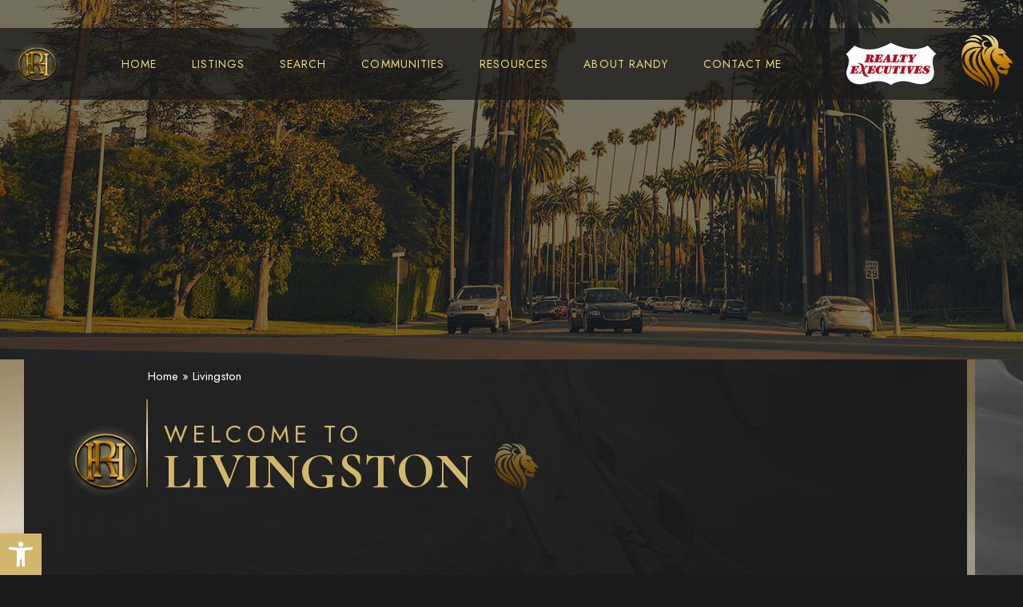

--- FILE ---
content_type: text/html; charset=UTF-8
request_url: https://www.mytopagentrandy.com/communities/livingston/
body_size: 28134
content:
<!DOCTYPE html>
<html lang="en-US">

<head>
  <meta http-equiv="X-UA-Compatible" content="IE=edge" />
  <meta charset="UTF-8" />
  <meta id="viewport-tag" name="viewport" content="width=device-width, initial-scale=1" />
  <title>Livingston - Randy Hayer</title>

  <!-- <style type="text/css">
		/* Critical Path CSS Generated by Pegasaas Accelerator at https://pegasaas.com/ for http://www.mytopagentrandy.com/ viewport Desktop - 1920px */
		@font-face{font-family:agentimage;font-style:normal;font-weight:400;font-display:swap;src:url(https://resources.agentimage.com/fonts/agentimage.woff) format('woff')}.ai-envelope-f,.ai-menu,.ai-phone,[class^=ai-font-]{position:relative;font-family:agentimage!important;speak:none;font-style:normal;font-weight:400;font-variant:normal;text-transform:none;line-height:1;-webkit-font-smoothing:antialiased;-moz-osx-font-smoothing:grayscale}.ai-font-realtor-mls:before{content:"\b0307"}.ai-font-facebook:before{content:"\b0114"}.ai-font-twitter:before{content:"\b0100"}.ai-font-eho:before{content:"\b0090"}.ai-menu:before{content:"\b0070"}.ai-font-phone:before,.ai-phone:before{content:"\b0069"}.ai-envelope-f:before{content:"\b0122"}html{font-family:sans-serif;-ms-text-size-adjust:100%;-webkit-text-size-adjust:100%}body{margin:0}footer,header,main,nav,section{display:block}canvas{display:inline-block;vertical-align:baseline}a{background-color:transparent}strong{font-weight:700}img{border:0}svg:not(:root){overflow:hidden}input,textarea{color:inherit;font:inherit;margin:0}input[type=submit]{-webkit-appearance:button}input::-moz-focus-inner{border:0;padding:0}input{line-height:normal}textarea{overflow:auto}*{-webkit-box-sizing:border-box;-moz-box-sizing:border-box;box-sizing:border-box}:after,:before{-webkit-box-sizing:border-box;-moz-box-sizing:border-box;box-sizing:border-box}html{font-size:10px}body{font-family:"Helvetica Neue",Helvetica,Arial,sans-serif;font-size:14px;line-height:1.42857143;color:#333;background-color:#fff}input,textarea{font-family:inherit;font-size:inherit;line-height:inherit}a{color:#337ab7;text-decoration:none}img{vertical-align:middle}.sr-only{position:absolute;width:1px;height:1px;padding:0;margin:-1px;overflow:hidden;clip:rect(0,0,0,0);border:0}h2,h3{font-family:inherit;font-weight:500;line-height:1.1;color:inherit}h2,h3{margin-top:20px;margin-bottom:10px}h2{font-size:30px}h3{font-size:24px}p{margin:0 0 10px}ul{margin-top:0;margin-bottom:10px}ul ul{margin-bottom:0}.container{padding-right:15px;padding-left:15px;margin-right:auto;margin-left:auto}@media (min-width:768px){.container{width:750px}}@media (min-width:992px){.container{width:970px}}@media (min-width:1200px){.container{width:1170px}}.container-fluid{padding-right:15px;padding-left:15px;margin-right:auto;margin-left:auto}.row{margin-right:-15px;margin-left:-15px}.col-md-10,.col-md-2,.col-md-6{position:relative;min-height:1px;padding-right:15px;padding-left:15px}@media (min-width:992px){.col-md-10,.col-md-2,.col-md-6{float:left}.col-md-10{width:83.33333333%}.col-md-6{width:50%}.col-md-2{width:16.66666667%}}label{display:inline-block;max-width:100%;margin-bottom:5px;font-weight:700}.container-fluid:after,.container-fluid:before,.container:after,.container:before,.row:after,.row:before{display:table;content:" "}.container-fluid:after,.container:after,.row:after{clear:both}.hidden{display:none!important}@-ms-viewport{width:device-width}@media (max-width:767px){.hidden-xs{display:none!important}}@media (min-width:768px) and (max-width:991px){.hidden-sm{display:none!important}}.asis-mailto-obfuscated-email-hidden.asis-mailto-obfuscated-email{opacity:0}@media screen{html:not(.no-js) [data-aos^=fade][data-aos^=fade]{opacity:0}html:not(.no-js) [data-aos=fade-up]{-webkit-transform:translate3d(0,100px,0);transform:translate3d(0,100px,0)}html:not(.no-js) [data-aos=fade-down]{-webkit-transform:translate3d(0,-100px,0);transform:translate3d(0,-100px,0)}html:not(.no-js) [data-aos=fade-right]{-webkit-transform:translate3d(-100px,0,0);transform:translate3d(-100px,0,0)}html:not(.no-js) [data-aos=fade-left]{-webkit-transform:translate3d(100px,0,0);transform:translate3d(100px,0,0)}}.wpcf7 .screen-reader-response{position:absolute;overflow:hidden;clip:rect(1px,1px,1px,1px);height:1px;width:1px;margin:0;padding:0;border:0}.wpcf7 form .wpcf7-response-output{margin:2em 0.5em 1em;padding:0.2em 1em;border:2px solid #00a0d2}.wpcf7 form.init .wpcf7-response-output{display:none}.wpcf7-form-control-wrap{position:relative}.wpcf7 input[type="email"]{direction:ltr}html,body,div,span,h2,h3,p,a,img,ul,li,form,label,canvas,footer,header,nav,section{margin:0;padding:0;border:0;font-size:100%;font:inherit;vertical-align:baseline}footer,header,nav,section{display:block}body{line-height:1}ul{list-style:none}img{outline:none}html{box-sizing:border-box}*,*:before,*:after{box-sizing:inherit}html,body{-webkit-text-size-adjust:none}::-webkit-input-placeholder{opacity:1;color:inherit}:-moz-placeholder{opacity:1;color:inherit}::-moz-placeholder{opacity:1;color:inherit}:-ms-input-placeholder{opacity:1;color:inherit}input,textarea{border-radius:0;font-family:inherit}textarea{resize:vertical}a{outline:none}body{font-family:Arial,Helvetica,Georgia,Sans-serif;font-size:12px;background:#FFF;color:#000000;margin:0}a{outline:none;color:inherit}a:link,a:visited{text-decoration:none}.aios-starter-theme-hide-title{display:none !important;font-size:18px !important}:root{--Jost:'Jost',sans-serif;--CormorantGaramond:'Cormorant Garamond',serif;--primary-color:#d2b66c;--secondary-color:#eed782;--main-bg-color:#1a1a1a}body{font-family:var(--Jost);font-size:15px;background:var(--main-bg-color);color:#ffffff;margin:0}a,a:link{color:#ffffff;outline:none;text-decoration:none}#main-wrapper{overflow:hidden}.gradient_bg{background:rgb(156,122,54);background:linear-gradient(180deg,rgba(156,122,54,1) 0%,rgba(255,242,205,1) 50%,rgba(156,122,54,1) 100%)}.custom_site_title{display:inline-block;vertical-align:top;color:var(--primary-color);text-align:left;text-transform:uppercase;position:relative}.custom_site_title.white_text{color:#ffffff}.custom_site_title::before{width:101px;height:116px;content:'';position:absolute;top:-10px;left:-155px;background-image:url('http://www.mytopagentrandy.com/wp-content/themes/mytopagentrandy.com/images/lion-accent-small.png');background-size:100% auto;background-position:top left;background-repeat:no-repeat;opacity:0.5}.custom_site_title span{display:block;font-size:30px;letter-spacing:0.2em}.custom_site_title h2{display:block;font-size:75px;font-weight:700;font-family:var(--CormorantGaramond);letter-spacing:0.02em}.custom_site_title_bg h2{color:var(--primary-color);background-image:url('http://www.mytopagentrandy.com/wp-content/themes/mytopagentrandy.com/images/title-accent-bg.png');background-repeat:repeat;background-position:20% 50%;-webkit-background-clip:text;-webkit-text-fill-color:transparent;-webkit-font-smoothing:antialiased;position:relative}.custom_site_title_bg h2::after{background-color:transparent;background-repeat:initial;background-attachment:initial;background-position:initial;background-image:none;content:'';left:0;top:0;z-index:-1;position:absolute;text-shadow:0px 10px 7px #000000}.custom_site_button{display:inline-block;vertical-align:top}.custom_site_button a{padding-bottom:13px;color:var(--primary-color);text-transform:uppercase;position:relative}.custom_site_button a::after{width:0%;height:2px;content:'';position:absolute;bottom:0;left:0;background-color:var(--primary-color);opacity:0}.custom_site_button a span{font-size:15px;font-weight:600;display:inline-block;letter-spacing:0.25em}.custom_site_button a span::after{width:38px;height:12px;content:'';display:inline-block;margin-left:30px;background-image:url('http://www.mytopagentrandy.com/wp-content/themes/mytopagentrandy.com/images/button-arrow.png');background-size:100% auto;background-position:center;background-repeat:no-repeat}#header_wrap{width:100%;position:fixed;z-index:1011;top:0;left:0;font-size:PEGASAAS_ZERO_PX;text-align:center;background-color:rgba(26,26,26,0.35)}#header_wrap > .container-fluid{max-width:1350px;display:flex;flex-wrap:wrap;align-items:center;justify-content:space-between}.header_logo{width:4.81%}.header_logo img{max-width:100%;height:auto;opacity:0.5}.header_broker_logo{width:8.57%}.header_broker_logo img{max-width:100%;height:auto}.navigation{width:86.62%;font-size:PEGASAAS_ZERO_PX}#nav li{position:relative;display:inline-block;margin:0 37px}#nav li a{display:block;padding:38px 0;color:var(--secondary-color);font-size:14px;text-transform:uppercase;letter-spacing:0.075em}#nav .sub-menu{list-style:none outside none;margin:0;display:none;padding:15px 0;position:absolute;width:100%;min-width:230px;background:rgb(156,122,54);background:linear-gradient(180deg,rgba(156,122,54,1) 0%,rgba(255,242,205,1) 50%,rgba(156,122,54,1) 100%)}#nav > li > .sub-menu{left:-150%;right:-150%;margin:0 auto}#nav .sub-menu li{width:100%;margin:0;position:relative}#nav .sub-menu a{color:#1a1a1a;font-size:14px;display:block;padding:13px 5px;position:relative}#hp_slideshow_wrap{position:relative;z-index:1}.hp_slideshow{position:relative}.hp_slideshow .slide-spacer{display:block;width:100%}.hp_slideshow .cycloneslider{position:fixed;z-index:-1;top:0;left:0;width:100vw;height:100PEGASAAS_VH_HEIGHT}.hp_slideshow .cycloneslider .cycloneslider-slides,.hp_slideshow .cycloneslider .cycloneslider-slide,.hp_slideshow .cycloneslider .cycloneslider-slide canvas{width:100%;height:100%;min-height:350px}.hp_slideshow .cycloneslider-template-responsive .cycloneslider-slide::before{width:100%;height:100%;content:'';position:absolute;top:0;left:0;background-color:#1a1a1a;opacity:0.4}.hp_slideshow .cycloneslider-template-responsive{background-size:cover;background-repeat:no-repeat;background-position:center}.hp_slideshow .cycloneslider-template-responsive .cycloneslider-slide{background-color:transparent}.hp_slide_logo{width:100%;position:absolute;z-index:2;top:50%;left:0;transform:translate(0,-50%);font-size:PEGASAAS_ZERO_PX;text-align:center}.slide_logo{margin-bottom:13px}.slide_logo img{width:100%;max-width:387px;height:auto}.slide_info a{display:inline-block}.slide_info i{font-size:20px;background:linear-gradient(to bottom,#f7e4a3 20%,#c07e00 50%,#955800 100%);-webkit-background-clip:text;-webkit-text-fill-color:transparent}.slide_info span{font-size:26px;font-weight:500;margin-left:11px;background:linear-gradient(to bottom,#f7e4a3 20%,#c07e00 50%,#955800 100%);-webkit-background-clip:text;-webkit-text-fill-color:transparent}.site_content_wrap{position:relative;z-index:2;background-color:var(--main-bg-color)}.hp_fixed_smi{width:35px;position:fixed;z-index:10;top:50%;right:40px;transform:translate(0,-50%);text-align:center}.hp_fixed_smi a{width:35px;height:35px;display:inline-block;vertical-align:top;margin-top:13px;color:#ffffff;font-size:16px;border-radius:50%;position:relative}.hp_fixed_smi a:first-child{margin-top:0}.hp_fixed_smi a::before{width:100%;height:100%;content:'';position:absolute;z-index:-1;top:0;left:0;opacity:0.88;border-radius:50%}.hp_fixed_smi a.smi_facebook::before{background-color:#4d6baa}.hp_fixed_smi a.smi_twitter::before{background-color:#4fc6f8}.hp_fixed_smi a span{display:block;line-height:35px}#hp_welcome_wrap{height:850px}#hp_welcome_wrap::before{width:100%;height:100%;content:'';position:absolute;top:0;left:0;background-image:url('http://www.mytopagentrandy.com/wp-content/themes/mytopagentrandy.com/images/welcome-bg.jpg');background-size:cover;background-position:center;background-repeat:no-repeat;background-attachment:fixed;filter:grayscale(1)}#hp_welcome_wrap .accent_bg_01{width:93.125%;height:100%;position:absolute;z-index:2;top:0;left:0}#hp_welcome_wrap .accent_bg_01::before{width:99.33%;height:100%;content:'';position:absolute;z-index:2;top:0;left:0.67%;right:0;margin:0 auto;background-color:var(--main-bg-color);opacity:0.88}#hp_welcome_wrap .accent_bg_01::after{width:0.67%;height:100%;content:'';position:absolute;z-index:1;top:0;left:0;background:rgb(156,122,54);background:linear-gradient(180deg,rgba(156,122,54,1) 0%,rgba(255,242,205,1) 50%,rgba(156,122,54,1) 100%);opacity:0.5}#hp_welcome_wrap .accent_bg_02{width:6.25%;height:100%;position:absolute;z-index:2;top:0;right:0}#hp_welcome_wrap .accent_bg_02::before{width:9.09%;height:100%;content:'';position:absolute;z-index:1;top:0;left:-9.09%;background:rgb(156,122,54);background:linear-gradient(180deg,rgba(156,122,54,1) 0%,rgba(255,242,205,1) 50%,rgba(156,122,54,1) 100%);opacity:0.5}#hp_welcome_wrap .accent_logo{width:38%;max-width:595px;height:494px;position:absolute;z-index:3;bottom:0;left:0;opacity:0.05;background-image:url('http://www.mytopagentrandy.com/wp-content/themes/mytopagentrandy.com/images/rh-monogram.png');background-size:auto;background-position:-60px 0;background-repeat:no-repeat}.hp_welcome{max-width:1470px;position:relative;z-index:5}.hp_welcome::before{width:2px;height:700px;content:'';position:absolute;top:-100px;left:0;background:rgb(156,122,54);background:linear-gradient(180deg,rgba(156,122,54,1) 0%,rgba(255,242,205,1) 50%,rgba(156,122,54,1) 100%)}.welcome_content{display:flex;flex-wrap:wrap;align-items:flex-end;justify-content:space-between}.welcome_left{width:52.77%;padding:50px 48px 155px 100px}.welcome_title{width:100%;display:inline-block;vertical-align:top;position:relative}.welcome_title .custom_site_title::before{width:108px;height:125px;left:-115px}.welcome_title .custom_site_title_bg h2::after{content:'Randy Hayer'}.welcome_text{width:100%;display:inline-block;vertical-align:top;margin-top:30px}.welcome_text p{margin-bottom:20px;color:#ffffff;font-size:15px;line-height:24px;letter-spacing:0.025em}.welcome_signature{width:100%;display:inline-block;vertical-align:top;margin-top:10px;font-size:PEGASAAS_ZERO_PX;text-align:right}.welcome_button{margin-top:40px}.welcome_right{width:47.23%;font-size:PEGASAAS_ZERO_PX;position:relative}.welcome_photo{width:calc((100vw - 1140px) / 2 + 100%);margin-top:-77px}#hp_team_wrap{padding:50px 0 70px;text-align:center;background-image:url('http://www.mytopagentrandy.com/wp-content/themes/mytopagentrandy.com/images/team-bg.jpg');background-size:cover;background-position:top center;background-repeat:no-repeat}#hp_team_wrap::before{width:25%;height:500px;content:'';position:absolute;top:170px;left:70px;background-image:url('http://www.mytopagentrandy.com/wp-content/themes/mytopagentrandy.com/images/agents-accent-01.jpg');background-size:cover;background-position:center;background-repeat:no-repeat}#hp_team_wrap::after{width:40%;height:400px;content:'';position:absolute;bottom:80px;right:110px;background-image:url('http://www.mytopagentrandy.com/wp-content/themes/mytopagentrandy.com/images/agents-accent-02.jpg');background-size:cover;background-position:center;background-repeat:no-repeat}.hp_team{position:relative;z-index:2}.team_logo{display:inline-block;vertical-align:top;font-size:PEGASAAS_ZERO_PX;position:relative}.team_logo::before,.team_logo::after{width:101px;height:116px;content:'';position:absolute;top:60px;background-image:url('http://www.mytopagentrandy.com/wp-content/themes/mytopagentrandy.com/images/lion-accent-small.png');background-size:100% auto;background-position:top left;background-repeat:no-repeat;opacity:0.5}.team_logo::before{left:-93px;transform:scaleX(-1)}.team_logo::after{right:-93px}.team_slider_wrap{margin-top:30px}#team_slider{width:96%;max-width:1508px;margin:0 auto}.team_item{padding:30px 11px 0;display:none}.team_item a{width:100%;height:100%;display:block;position:relative}.team_photo{font-size:PEGASAAS_ZERO_PX;position:relative}.team_photo canvas{width:100%;height:auto;display:block}.team_photo img{width:100%;height:100%;position:absolute;top:0;left:0;object-fit:cover;filter:grayscale(1)}.team_name{width:100%;position:relative;padding:12px 0;margin-top:15px;color:var(--secondary-color);font-size:20px;text-transform:uppercase;opacity:0}.team_name::before{width:100%;height:43px;content:'';position:absolute;top:0;left:0;right:0;margin:0 auto;background-image:url('http://www.mytopagentrandy.com/wp-content/themes/mytopagentrandy.com/images/lion-accent-small.png');background-size:auto 100%;background-repeat:no-repeat;background-position:center;filter:grayscale(1);opacity:0.5}#hp_featprop_wrap{padding:125px 0 95px}#hp_featprop_wrap::before{width:100%;height:100%;content:'';position:absolute;z-index:1;top:0;left:0;background-image:url('http://www.mytopagentrandy.com/wp-content/themes/mytopagentrandy.com/images/featprop-bg.jpg');background-size:cover;background-position:center;background-repeat:no-repeat;background-attachment:fixed;filter:grayscale(1)}#hp_featprop_wrap::after{width:100%;height:100%;content:'';position:absolute;z-index:2;top:0;left:0;background-image:url('http://www.mytopagentrandy.com/wp-content/themes/mytopagentrandy.com/images/featprop-bg-overlay.png');background-size:100% 100%;background-position:bottom center;background-repeat:no-repeat}.hp_featprop{max-width:1270px;margin:0 auto;position:relative;z-index:3}.featprop_title{position:relative}.featprop_title::before{width:2px;height:347px;content:'';position:absolute;bottom:12px;left:-35px;background:rgb(156,122,54);background:linear-gradient(180deg,rgba(156,122,54,1) 0%,rgba(255,242,205,1) 50%,rgba(156,122,54,1) 100%)}.featprop_list_wrap{margin-top:-40px;text-align:center}.featprop_list{margin-left:-10px;margin-right:-10px;font-size:PEGASAAS_ZERO_PX;display:flex;flex-wrap:wrap;align-items:flex-end;justify-content:center}.featprop_item{padding:0 10px 20px}.featprop_item:first-child,.featprop_item:last-child{width:52.42%}.featprop_item:nth-child(2),.featprop_item:nth-child(3){width:45.96%}.featprop_item a{width:100%;height:100%;display:block;position:relative;overflow:hidden;background-color:var(--main-bg-color)}.featprop_item a::before{width:100%;height:100%;content:'';position:absolute;z-index:1;top:0;left:0;background-image:url('http://www.mytopagentrandy.com/wp-content/themes/mytopagentrandy.com/images/rh-monogram.png');background-size:auto 334px;background-repeat:no-repeat;background-position:center;opacity:0}.featprop_photo{position:relative}.featprop_photo canvas{width:100%;height:auto;display:block}.featprop_item:first-child .featprop_photo canvas{min-height:360px}.featprop_item:nth-child(2) .featprop_photo canvas{min-height:470px}.featprop_item:nth-child(3) .featprop_photo canvas,.featprop_item:last-child .featprop_photo canvas{min-height:410px}.featprop_photo img{width:100%;height:100%;position:absolute;top:0;left:0;object-fit:cover}.featprop_details{width:100%;position:absolute;z-index:2;bottom:0;left:0;padding:17px 10px;color:#fefefe;font-size:12px;line-height:20px;letter-spacing:0.1em;text-transform:uppercase}.featprop_details::before{width:100%;height:100%;content:'';position:absolute;z-index:-1;bottom:0;left:0;background-color:var(--main-bg-color);opacity:0.6}.fp_price{margin-bottom:5px;font-size:25px;letter-spacing:0.025em}.fp_address{font-size:15px}.fp_info{height:0;opacity:0;visibility:hidden}.fp_info span{display:inline-block;vertical-align:middle;padding-left:25px}.fp_info span:first-child{padding-left:0}.featprop_button{margin-top:55px;padding-right:10px;text-align:right}#hp_featcomm_wrap{padding:125px 0 90px;text-align:center;background-image:url('http://www.mytopagentrandy.com/wp-content/themes/mytopagentrandy.com/images/comm-bg.jpg');background-size:cover;background-position:top center;background-repeat:no-repeat}.featcomm_title{display:inline-block;vertical-align:top;position:relative;padding-left:155px}.featcomm_title::before{width:2px;height:218px;content:'';position:absolute;bottom:12px;left:123px;background:rgb(156,122,54);background:linear-gradient(180deg,rgba(156,122,54,1) 0%,rgba(255,242,205,1) 50%,rgba(156,122,54,1) 100%)}.featcomm_list_wrap{width:100%;display:inline-block;vertical-align:top;font-size:PEGASAAS_ZERO_PX;margin-top:70px}.featcomm_item{width:100%;margin-bottom:30px;display:flex;flex-wrap:wrap;align-items:center;justify-content:space-between;position:relative}.featcomm_item:nth-child(even){flex-flow:row-reverse}.featcomm_item::after{width:57%;max-width:640px;height:400px;content:'';position:absolute;z-index:-1;top:-75px;right:-60px;background-image:url('http://www.mytopagentrandy.com/wp-content/themes/mytopagentrandy.com/images/comm-accent-01.jpg');background-size:cover;background-position:center;background-repeat:no-repeat}.featcomm_item:nth-child(even)::after{top:160px;right:auto;left:-230px;background-image:url('http://www.mytopagentrandy.com/wp-content/themes/mytopagentrandy.com/images/comm-accent-02.jpg')}.featcomm_item:last-child::after{top:-105px;right:-160px;background-image:url('http://www.mytopagentrandy.com/wp-content/themes/mytopagentrandy.com/images/comm-accent-03.jpg')}.featcomm_photo{width:39.47%}.featcomm_photo a{width:100%;height:100%;display:block;position:relative;background-color:var(--main-bg-color)}.featcomm_photo a::before{width:100%;height:100%;content:'';position:absolute;z-index:1;top:0;left:0;background-image:url('http://www.mytopagentrandy.com/wp-content/themes/mytopagentrandy.com/images/lion-whole-accent.png');background-size:auto 80.64%;background-repeat:no-repeat;background-position:center;opacity:0}.featcomm_photo canvas{width:100%;height:auto;display:block}.featcomm_photo img{width:100%;height:100%;position:absolute;top:0;left:0;object-fit:cover}.featcomm_details{width:60.53%;padding:60px;text-align:left;background-color:var(--main-bg-color);position:relative}.featcomm_details::before{width:10px;height:calc(100% - 50px);content:'';position:absolute;top:0;right:-10px;background:rgb(156,122,54);background:linear-gradient(180deg,rgba(156,122,54,1) 0%,rgba(255,242,205,1) 50%,rgba(156,122,54,1) 100%)}.featcomm_item:nth-child(even) .featcomm_details::before{right:auto;left:-10px}.fc_name{color:var(--primary-color);font-size:75px;font-weight:700;font-family:var(--CormorantGaramond)}.fc_name a{color:inherit}.fc_description{margin:15px 0 50px;color:#e1e1e1;font-size:15px;line-height:24px;letter-spacing:0.025em}.fc_button{text-align:right}#hp_reviews_wrap{padding:150px 0;z-index:3}#hp_reviews_wrap::before{width:100%;height:100%;content:'';position:absolute;z-index:1;top:0;left:0;background-image:url('http://www.mytopagentrandy.com/wp-content/themes/mytopagentrandy.com/images/reviews-bg.jpg');background-size:cover;background-position:center;background-repeat:no-repeat;background-attachment:fixed;filter:grayscale(1)}#hp_reviews_wrap::after{width:3.125%;height:100%;content:'';position:absolute;z-index:1;top:0;right:0;background:rgb(156,122,54);background:linear-gradient(180deg,rgba(156,122,54,1) 0%,rgba(255,242,205,1) 50%,rgba(156,122,54,1) 100%);opacity:0.5}#hp_reviews_wrap .accent_bg_01{width:96.875%;height:100%;position:absolute;z-index:1;top:0;left:0}#hp_reviews_wrap .accent_bg_01::before{width:0.65%;height:100%;content:'';position:absolute;top:0;left:0;background-color:#808080;opacity:0.5}#hp_reviews_wrap .accent_bg_01::after{width:99.35%;height:100%;content:'';position:absolute;top:0;left:0.65%;background-color:var(--main-bg-color);opacity:0.88}#hp_reviews_wrap .accent_logo{width:38%;max-width:595px;height:494px;position:absolute;z-index:3;bottom:0;left:0;opacity:0.05;background-image:url('http://www.mytopagentrandy.com/wp-content/themes/mytopagentrandy.com/images/rh-monogram.png');background-size:auto;background-position:-60px 0;background-repeat:no-repeat}.hp_reviews{max-width:1250px;position:relative;z-index:2}.reviews_content{display:flex;flex-wrap:wrap;align-items:center;justify-content:space-between}.reviews_title{width:38.53%;padding-left:15px;position:relative}.reviews_title::before{width:2px;height:620px;content:'';position:absolute;top:2px;left:-15px;background:rgb(156,122,54);background:linear-gradient(180deg,rgba(156,122,54,1) 0%,rgba(255,242,205,1) 50%,rgba(156,122,54,1) 100%)}.reviews_title .custom_site_title::before{top:0}.reviews_slider_outer_wrap{width:61.47%;text-align:center;border-top:10px solid #9c7a36;position:relative}.reviews_slider_outer_wrap::before,.reviews_slider_outer_wrap::after{width:10px;height:100%;content:'';position:absolute;top:0;background:rgb(156,122,54);background:linear-gradient(180deg,rgba(156,122,54,1) 0%,rgba(255,242,205,1) 50%,rgba(156,122,54,1) 100%)}.reviews_slider_outer_wrap::before{left:0}.reviews_slider_outer_wrap::after{right:0}.reviews_slider_inner_wrap{position:relative;padding:123px 70px 150px}.reviews_slider_inner_wrap::before,.reviews_slider_inner_wrap::after{width:calc(50% - 150px);height:10px;content:'';position:absolute;bottom:0;background-color:#9c7a36}.reviews_slider_inner_wrap::before{left:0}.reviews_slider_inner_wrap::after{right:0}.reviews_item{color:#ffffff;padding:12px 40px 0;position:relative}.reviews_item::before,.reviews_item::after{width:25px;height:20px;content:'';position:absolute;top:0;background-image:url('http://www.mytopagentrandy.com/wp-content/themes/mytopagentrandy.com/images/quote-icon.png');background-size:100% auto;background-position:top center;background-repeat:no-repeat}.reviews_item::before{left:0}.reviews_item::after{right:0;transform:rotate(180deg)}.reviews_item p{font-size:15px;line-height:25px;letter-spacing:0.025em}.reviews_author{margin-top:30px;letter-spacing:0.25em;text-transform:uppercase}.reviews_button{width:100%;max-width:300px;position:absolute;bottom:-34px;left:0;right:0;margin:0 auto}.reviews_button .custom_site_button{width:100%}.reviews_button .custom_site_button a{width:100%;height:80px;display:block;border:1px solid #d5ba72;line-height:78px}.reviews_button .custom_site_button a::after{display:none}#hp_social_media_wrap{padding:100px 0 80px}.hp_social_media{text-align:center}.social_media_photo{width:88%;max-width:1400px;margin:0 auto;font-size:PEGASAAS_ZERO_PX}.social_media_photo canvas{width:100%;height:auto;display:block;background-size:cover;background-position:center;background-repeat:no-repeat;background-attachment:fixed}.social_media_list{width:100%;max-width:1220px;display:inline-block;vertical-align:top;margin:0 auto;margin-top:-270px;font-size:PEGASAAS_ZERO_PX;position:relative;z-index:2}.social_media_item{width:50%;margin:0 auto;padding:0 30px;display:inline-block;vertical-align:top}.social_media_item:last-child{margin-top:50px}.social_media_item_content{display:flex;flex-wrap:wrap;align-items:center;justify-content:space-between}.social_media_item:last-child .social_media_item_content{flex-flow:row-reverse}.social_media_icon{width:14.54%;min-height:350px;display:inline-block;vertical-align:top;padding-top:40px;text-align:center}.social_media_icon a{color:#ffffff}.social_media_icon span{font-size:18px}.social_media_details{width:85.46%;min-height:350px;display:inline-block;vertical-align:top;padding:50px 60px;color:#fefefe;font-size:18px;letter-spacing:0.01em;background-image:url('http://www.mytopagentrandy.com/wp-content/themes/mytopagentrandy.com/images/social-media-bg-01.jpg');background-size:cover;background-position:top left;background-repeat:no-repeat;text-align:left}.social_media_item:last-child .social_media_details{text-align:right;background-image:url('http://www.mytopagentrandy.com/wp-content/themes/mytopagentrandy.com/images/social-media-bg-02.jpg')}.sm_link{font-size:20px;font-weight:500}.sm_link_title{margin:15px 0 40px;font-size:35px;font-weight:700;font-family:var(--CormorantGaramond)}.sm_link a,.sm_link_title a{color:inherit}.sm_followers{margin-bottom:20px;font-size:28px;font-weight:700}.sm_description{line-height:22px}#hp_contact_form_wrap{padding:165px 0 220px}#hp_contact_form_wrap::before,#hp_contact_form_wrap::after{width:100%;height:100%;content:'';position:absolute;z-index:1;top:0;left:0}#hp_contact_form_wrap::before{background-image:url('http://www.mytopagentrandy.com/wp-content/themes/mytopagentrandy.com/images/contact-form-bg.jpg');background-size:cover;background-position:center;background-repeat:no-repeat;background-attachment:fixed}#hp_contact_form_wrap::after{background-image:url('http://www.mytopagentrandy.com/wp-content/themes/mytopagentrandy.com/images/contact-form-bg-overlay.png');background-size:cover;background-position:bottom center;background-repeat:no-repeat}#hp_contact_form_wrap .accent_logo{width:30%;max-width:471px;height:543px;position:absolute;z-index:2;top:50%;left:0;right:0;margin:0 auto;transform:translate(0,-50%);background-image:url('http://www.mytopagentrandy.com/wp-content/themes/mytopagentrandy.com/images/lion-accent.png');background-size:100% auto;background-position:center;background-repeat:no-repeat;opacity:0.2}.hp_contact_form{max-width:950px;position:relative;z-index:3}.contact_form_title{position:relative;display:flex;flex-wrap:wrap;align-items:center;justify-content:space-between}.contact_form_title::before{width:2px;height:440px;content:'';position:absolute;top:2px;left:-50px;background:rgb(156,122,54);background:linear-gradient(180deg,rgba(156,122,54,1) 0%,rgba(255,242,205,1) 50%,rgba(156,122,54,1) 100%)}.contact_form_title .custom_site_title::before{top:0;left:-185px}.contact_form_description{width:38%;color:#fefefe;font-size:18px;line-height:22px;letter-spacing:0.01em;text-align:right}.contact_form{margin-top:70px;font-size:PEGASAAS_ZERO_PX;position:relative}.contact_form .form_field_wrap{width:100%;display:inline-block;vertical-align:top;position:relative}.contact_form .form_field_short{width:calc(50% - 10px);display:inline-block;vertical-align:top}.contact_form .form_field_margin{margin-left:20px}.contact_form .form_field input,.contact_form .form_field textarea{width:100%;height:50px;display:inline-block;vertical-align:top;padding:0;color:#ffffff;font-size:13px;letter-spacing:0.1em;border:none;border-bottom:1px solid var(--primary-color);background-color:transparent;outline:none;-webkit-appearance:none;-moz-appearance:none;appearance:none}.contact_form .form_field textarea{height:140px;padding-top:50px;padding-right:150px;resize:none}.contact_form .form_submit{width:135px;height:36px;position:absolute;z-index:2;bottom:20px;right:10px}.contact_form .form_submit::after{width:38px;height:36px;content:'';position:absolute;top:0;right:0;background-image:url('http://www.mytopagentrandy.com/wp-content/themes/mytopagentrandy.com/images/icon-plane.png');background-size:100% auto;background-position:center;background-repeat:no-repeat}.contact_form .form_submit input[type="submit"]{width:100%;height:100%;position:absolute;top:0;left:0;padding:0;color:var(--primary-color);font-size:15px;font-weight:700;line-height:36px;letter-spacing:0.25em;text-align:left;text-transform:uppercase;border:none;outline:none;-webkit-appearance:none;-moz-appearance:none;appearance:none;background-color:transparent}.contact_form .wpcf7-form-control-wrap{display:block}.contact_form div.wpcf7-response-output{width:100%;position:absolute;margin:5px auto 0;color:#ffffff !important;font-size:12px;text-align:center}#footer_wrap{color:#fefefe;padding:30px 0}.footer_info_wrap{padding-bottom:70px}.footer_info_left{padding-top:40px}.footinfo_title .custom_site_title::before{width:52px;height:61px;top:15px;left:-70px}.footinfo_title .custom_site_title_bg h2::after{content:'Randy Hayer'}.foot_info_wrap{margin-top:-7px}.foot_info{display:inline-block;vertical-align:top;padding:0 38px;color:#ffffff;font-size:30px;font-style:italic;font-family:var(--CormorantGaramond);letter-spacing:0.01em;position:relative}.foot_info a{color:inherit}.foot_info::before{width:7px;height:7px;content:'';position:absolute;top:50%;left:-4px;transform:translate(0,-50%);background-color:#ffffff;border-radius:50%}.foot_info:first-child{padding-left:0}.foot_info:first-child::before{display:none}.foot_info:last-child{padding-right:0}.foot_broker_logo{font-size:PEGASAAS_ZERO_PX;margin-top:25px}.footer_navigation{margin-top:35px}.footer_navigation h3{margin-bottom:20px;font-size:25px;font-weight:600;letter-spacing:0.1em;text-transform:uppercase}.footernav{width:100%;max-width:265px;column-count:2;font-size:PEGASAAS_ZERO_PX}.footernav li a{font-size:14px;line-height:30px;letter-spacing:0.075em;text-transform:uppercase}.footer_info_right{text-align:right}.footer_logo{font-size:PEGASAAS_ZERO_PX}.foot_agent_info_wrap{width:100%;max-width:245px;display:inline-block;vertical-align:top;text-align:left}.foot_agent_info_wrap h3{margin-top:37px;font-size:25px;font-weight:600;letter-spacing:0.1em;text-transform:uppercase}.foot_agent_info{margin-top:17px;font-size:14px;line-height:1.1;letter-spacing:0.075em;text-transform:uppercase}.foot_agent_info_address{padding-right:40px}.footer_bottom_wrap{padding-top:20px;position:relative}.footer_bottom_wrap::before{width:96%;height:1px;content:'';position:absolute;top:0;left:0;right:0;margin:0 auto;background-color:#ffffff;opacity:0.5}.footer_disclaimer_wrap{margin-bottom:50px;font-size:13px;font-weight:300;text-align:center;line-height:24px;letter-spacing:0.02em}.footer_disclaimer_wrap a{color:inherit}.footer_bottom_left a{display:inline-block;vertical-align:middle;color:#ffffff;font-size:23px;margin-left:25px}.footer_bottom_left a:first-child{margin-left:0}.footer_bottom_right{color:#e0e0e0;text-align:right}.footer_copyright{font-size:14px;line-height:24px;letter-spacing:0.02em}.footer_copyright strong{text-decoration:underline}.footer_copyright a{color:inherit}.footer_mls{font-size:PEGASAAS_ZERO_PX;margin-top:15px}.footer_mls span{display:inline-block;vertical-align:middle;font-size:19px;margin-right:8px}.footer_mls span:last-child{margin-right:0}.footer_mls span.ai-font-realtor-mls{font-size:27px}#pojo-a11y-toolbar .pojo-a11y-toolbar-overlay{transform:translateY(-100%) translateY(50px)}@media only screen and (max-width:1440px){.hp_welcome{padding-left:40px}.featprop_title{margin-left:95px}.reviews_content{padding-left:85px}}@media only screen and (max-width:1366px){.custom_site_title h2{font-size:68px}#nav li{margin:0 32px}.featprop_title{margin-left:145px}.reviews_content{padding-left:120px;padding-right:50px}.hp_contact_form{padding-left:30px}}@media only screen and (max-width:1280px){.custom_site_title h2{font-size:63px}#nav li{margin:0 25px}.reviews_title .custom_site_title::before{left:-140px}.contact_form_title .custom_site_title::before{left:-155px}.footinfo_title{padding-left:55px}.foot_info_wrap{margin-top:0}}@media only screen and (max-width:1199px){.custom_site_title h2{font-size:48px}#nav li{margin:0 15px}.hp_fixed_smi{right:5px}#hp_welcome_wrap{height:auto}.welcome_left{padding:50px 20px 50px 85px}.welcome_photo{width:calc((100vw - 940px) / 2 + 100%);margin-top:0}.welcome_photo img{width:100%;height:auto}.team_name{font-size:17px}.featcomm_details{padding:30px}#hp_reviews_wrap{padding:100px 0 120px}.reviews_slider_inner_wrap{padding:40px 30px 80px}.reviews_title .custom_site_title span{font-size:20px}.social_media_details{padding-left:30px;padding-right:30px}.hp_contact_form{padding-left:140px}.contact_form_title::before{left:-30px}.footinfo_title .custom_site_title::before{top:0}.foot_info_wrap{margin-top:10px}.foot_info{padding:0 10px;font-size:25px}}@media only screen and (max-width:991px){.custom_site_title{text-align:center}.custom_site_title::before{position:relative;top:auto !important;left:auto !important;display:inline-block}#header_wrap{position:relative;z-index:5;margin-top:52px;padding:20px 0}.header_logo{width:100%}.hp_slideshow .cycloneslider{position:relative;z-index:1;height:auto;min-height:350px}#hp_welcome_wrap::before,#hp_featprop_wrap::before{opacity:0.12}.hp_welcome{padding-left:15px;text-align:center}.welcome_content{display:block}.welcome_left,.welcome_right{width:100%}.welcome_left{padding:50px 0}.welcome_signature{text-align:center}.welcome_photo{width:100%;max-width:500px;margin:0 auto}.team_name{opacity:1}#hp_featprop_wrap{padding:50px 0;text-align:center}#hp_featprop_wrap::after,.featprop_title::before{display:none}.featprop_title{margin-left:0}.featprop_list_wrap{margin-top:50px}.featprop_list{display:block;margin:0 auto}.featprop_item{width:100% !important;max-width:600px;margin:0 auto}.featprop_photo canvas{min-height:400px !important}.fp_info{height:auto;opacity:1;visibility:visible}.featprop_button{padding-right:0;text-align:center}#hp_featcomm_wrap{padding:60px 0 40px;text-align:center}.featcomm_title{padding-left:0}.featcomm_title::before{display:none}.featcomm_list_wrap{margin-top:40px}.featcomm_item{display:block}.featcomm_item:nth-child(even){flex-flow:unset}.featcomm_item::after{display:none}.featcomm_photo{width:100%;max-width:450px;margin:0 auto}.featcomm_details{width:100%;text-align:center}.fc_button{text-align:center}#hp_reviews_wrap{padding:50px 0 70px;text-align:center}#hp_reviews_wrap::before{opacity:0.12}#hp_reviews_wrap::after{display:none}.reviews_content{padding:0;display:block}.reviews_title{width:100%}.reviews_title::before{display:none}.reviews_slider_outer_wrap{width:100%;max-width:700px;margin:40px auto 0}#hp_social_media_wrap{padding:50px 0;text-align:center}.social_media_list{margin-top:30px}.social_media_item{width:100%;max-width:550px;padding:0;margin:0 auto}#hp_contact_form_wrap{padding:60px 0;text-align:center}.hp_contact_form{padding-left:15px}.contact_form_title{display:block}.contact_form_title::before{display:none}.contact_form_description{width:100%;margin-top:30px;text-align:center}.contact_form .form_field textarea{padding-right:0}.contact_form .form_submit{position:relative;bottom:auto;right:auto;margin:15px auto 0}#footer_wrap{text-align:center}.footer_info_wrap{padding-bottom:30px}.footer_info_left{padding-top:0}.footinfo_title{padding-left:0}.foot_info_wrap{margin-top:20px}.foot_info{display:block;padding:5px 0}.foot_info::before{display:none}.footernav{max-width:100%;column-count:1}.footer_info_right{margin-top:30px;text-align:center}.foot_agent_info_wrap{text-align:center}.footer_disclaimer_wrap{margin-bottom:20px}.footer_bottom_right{margin-top:10px;text-align:center}}@media only screen and (max-width:767px){.team_logo{transform:scale(0.8) !important;transform-origin:center}}@media only screen and (max-width:480px){.custom_site_title h2{font-size:40px}.custom_site_button a span{font-size:13px}.featprop_details{line-height:1.5}.fp_info{margin:5px 0}.fp_info span{display:block;padding:0}.featcomm_details{padding:30px 15px}.fc_name{font-size:50px}.team_logo{transform:scale(0.6) !important}.reviews_item{padding:25px 0 0}.reviews_button{max-width:220px}.reviews_slider_inner_wrap::before,.reviews_slider_inner_wrap::after{width:calc(50% - 110px)}.social_media_details{padding:15px}.sm_link_title{font-size:30px}.sm_followers{font-size:25px}.contact_form .form_field_short{width:100%}.contact_form .form_field_margin{margin:10px 0 0}}#pojo-a11y-toolbar{position:fixed;font-size:16px !important;line-height:1.4;z-index:9999}#pojo-a11y-toolbar.pojo-a11y-toolbar-left{left:-180px}#pojo-a11y-toolbar.pojo-a11y-toolbar-left .pojo-a11y-toolbar-toggle{left:180px}#pojo-a11y-toolbar .pojo-a11y-toolbar-toggle{position:absolute}#pojo-a11y-toolbar .pojo-a11y-toolbar-toggle a{display:inline-block;font-size:200%;line-height:0;padding:10px;-webkit-box-shadow:0 0 10px 0 rgba(0,0,0,0.1);box-shadow:0 0 10px 0 rgba(0,0,0,0.1)}#pojo-a11y-toolbar .pojo-a11y-toolbar-overlay{border:1px solid;font-size:100%;width:180px}#pojo-a11y-toolbar .pojo-a11y-toolbar-overlay p.pojo-a11y-toolbar-title{display:block;line-height:2;font-weight:bold;padding:10px 15px 0;margin:0}#pojo-a11y-toolbar .pojo-a11y-toolbar-overlay ul.pojo-a11y-toolbar-items{list-style:none;margin:0;padding:10px 0}#pojo-a11y-toolbar .pojo-a11y-toolbar-overlay ul.pojo-a11y-toolbar-items li.pojo-a11y-toolbar-item a{display:block;padding:10px 15px;font-size:80%;line-height:1}#pojo-a11y-toolbar .pojo-a11y-toolbar-overlay ul.pojo-a11y-toolbar-items li.pojo-a11y-toolbar-item a svg{padding-right:6px;display:inline-block;width:1.5em;font-style:normal;font-weight:normal;font-size:inherit;line-height:1;text-align:center;text-rendering:auto;vertical-align:middle}#pojo-a11y-toolbar .pojo-a11y-toolbar-overlay ul.pojo-a11y-toolbar-items li.pojo-a11y-toolbar-item a .pojo-a11y-toolbar-text{vertical-align:middle}@media (max-width:767px){#pojo-a11y-toolbar .pojo-a11y-toolbar-overlay p.pojo-a11y-toolbar-title{padding:7px 12px 0}#pojo-a11y-toolbar .pojo-a11y-toolbar-overlay ul.pojo-a11y-toolbar-items{padding:7px 0}#pojo-a11y-toolbar .pojo-a11y-toolbar-overlay ul.pojo-a11y-toolbar-items li.pojo-a11y-toolbar-item a{display:block;padding:7px 12px}}.pojo-skip-link{position:absolute;top:-1000em}*,::before,::after{box-sizing:border-box}.pojo-a11y-visible-desktop{display:inherit !important}@media (min-width:768px) and (max-width:1024px){.pojo-a11y-visible-desktop{display:none !important}}@media (max-width:767px){.pojo-a11y-visible-desktop{display:none !important}}.pojo-sr-only{position:absolute;width:1px;height:1px;padding:0;margin:-1px;overflow:hidden;clip:rect(0,0,0,0);border:0}@font-face{font-family:'Jost';font-style:normal;font-weight:300;font-display:swap;src:url(https://fonts.gstatic.com/s/jost/v6/92zPtBhPNqw79Ij1E865zBUv7mz9JTVBNI0.ttf) format('truetype')}@font-face{font-family:'Jost';font-style:normal;font-weight:400;font-display:swap;src:url(https://fonts.gstatic.com/s/jost/v6/92zPtBhPNqw79Ij1E865zBUv7myjJTVBNI0.ttf) format('truetype')}@font-face{font-family:'Jost';font-style:normal;font-weight:500;font-display:swap;src:url(https://fonts.gstatic.com/s/jost/v6/92zPtBhPNqw79Ij1E865zBUv7myRJTVBNI0.ttf) format('truetype')}@font-face{font-family:'Jost';font-style:normal;font-weight:600;font-display:swap;src:url(https://fonts.gstatic.com/s/jost/v6/92zPtBhPNqw79Ij1E865zBUv7mx9IjVBNI0.ttf) format('truetype')}@font-face{font-family:'Jost';font-style:normal;font-weight:700;font-display:swap;src:url(https://fonts.gstatic.com/s/jost/v6/92zPtBhPNqw79Ij1E865zBUv7mxEIjVBNI0.ttf) format('truetype')}.cycloneslider-template-responsive{position:relative;margin-bottom:0;outline:none;transform:translateZ(0)}.cycloneslider-template-responsive .cycloneslider-slides{position:relative;overflow:hidden}.cycloneslider-template-responsive .cycloneslider-slide{text-align:center;width:100%;display:none;background-color:#fff}.cycloneslider-slide-image{background:url('http://www.mytopagentrandy.com/wp-content/themes/mytopagentrandy.com/cycloneslider/responsive/images/preloader.gif') no-repeat center center transparent}.cycloneslider-template-responsive .cycloneslider-slide:first-child{display:block}.cycloneslider-template-responsive .cycloneslider-slide canvas{display:block;margin:0 auto;padding:0;max-width:100%;border:0}.cycloneslider-template-responsive .cycloneslider-slide canvas{background-position:center center;background-size:cover;background-repeat:no-repeat;display:block}.cycloneslider-template-responsive.cycloneslider-width-full .cycloneslider-slide canvas{width:100%}.aios-mobile-header-wrapper{position:relative;display:none;z-index:101}@media (max-width:991px){.aios-mobile-header-wrapper.aios-mobile-header-wrapper-breakpoint-992{display:block}}.amh-area-wrap{position:relative}.amh-area-wrap:after,.amh-clearfix:after{clear:both;content:'';display:block}.amh-fixed-header-nav{width:100%;position:fixed;top:0;left:0;z-index:100}.amh-header-buttons{position:relative;background:#fff;-webkit-box-shadow:0 2px 7px rgba(0,1,1,.09);-moz-box-shadow:0 2px 7px rgba(0,1,1,.09);box-shadow:0 2px 7px rgba(0,1,1,.09)}.amh-header-buttons a{text-decoration:none;color:inherit}.amh-header-buttons .amh-navigation-trigger,.amh-header-buttons .amh-center,.amh-header-buttons .amh-header-right-btn{float:left;position:relative;text-align:center;padding:17px 0;height:52px;font-size:18px;line-height:1;box-sizing:border-box}.amh-header-buttons .amh-navigation-trigger,.amh-header-buttons .amh-header-right-btn{width:22.18%}.amh-header-buttons .amh-center{width:55.64%;padding:5px 0}.amh-header-buttons .amh-phone-text-hide,.amh-header-buttons .amh-email-text-hide{font-size:PEGASAAS_ZERO_PX}.amh-navigation{background:#fff;display:none;text-size-adjust:none;-webkit-text-size-adjust:none;overflow-x:hidden;overflow-y:auto;-webkit-overflow-scrolling:touch}.amh-navigation .amh-menu,.amh-navigation .amh-menu ul{margin:0;padding:0;list-style:none}.amh-navigation .amh-menu ul{display:none}.amh-navigation .amh-menu li{display:block;position:relative;border-top:1px solid #f7f7f7}.amh-navigation .amh-menu li a{display:block;padding:10.3px 20px;color:#858585;font-size:16.5px;font-weight:400;text-decoration:none}.amh-navigation .amh-menu li ul a{color:#C5C5C5;font-size:14px}.amh-navigation .amh-menu li ul{background:#232323}.amh-navigation.amh-nav-1 .amh-menu li a{text-align:center}.amh-header-buttons.amh-3a .amh-center{padding:0}.amh-header-buttons.amh-3a .amh-center .amh-phone,.amh-header-buttons.amh-3a .amh-center a.amh-phone{padding:17px 0;display:block;width:100%;height:100%}
	</style> -->

  <link rel="pingback" href="https://www.mytopagentrandy.com/xmlrpc.php" />
  <style>
			:root{
				--aios-communities-primary-color: #d2b66c;
			}
		</style><meta name='robots' content='index, follow, max-image-preview:large, max-snippet:-1, max-video-preview:-1' />
	<style>img:is([sizes="auto" i], [sizes^="auto," i]) { contain-intrinsic-size: 3000px 1500px }</style>
	<link rel="apple-touch-icon" sizes="180x180" href="https://www.mytopagentrandy.com/wp-content/themes/mytopagentrandy.com/favicons/apple-touch-icon.png">
<link rel="icon" type="image/png" sizes="32x32" href="https://www.mytopagentrandy.com/wp-content/themes/mytopagentrandy.com/favicons/favicon-32x32.png">
<link rel="icon" type="image/png" sizes="16x16" href="https://www.mytopagentrandy.com/wp-content/themes/mytopagentrandy.com/favicons/favicon-16x16.png">
<link rel="manifest" href="https://www.mytopagentrandy.com/wp-content/themes/mytopagentrandy.com/favicons/site.webmanifest">
<link rel="mask-icon" href="https://www.mytopagentrandy.com/wp-content/themes/mytopagentrandy.com/favicons/safari-pinned-tab.svg" color="#d2b66c">
<meta name="msapplication-TileColor" content="#da532c">
<meta name="theme-color" content="#ffffff"><meta name="msvalidate.01" content="DD5CF56D3C66CBFC934B81D827E49FD3" />
<meta name="google-site-verification" content="WSfIiUmSTF1A0AKG4B2HpNk9y7n62d91twC8iYo_w50" />

	<!-- This site is optimized with the Yoast SEO plugin v24.1 - https://yoast.com/wordpress/plugins/seo/ -->
	<meta name="description" content="Randy Hayer is one of the top producing REALTORS® in California&#039;s San Joaquin Valley area - representing both buyers and sellers." />
	<link rel="canonical" href="https://www.mytopagentrandy.com/communities/livingston/" />
	<meta property="og:locale" content="en_US" />
	<meta property="og:type" content="article" />
	<meta property="og:title" content="Livingston - Randy Hayer" />
	<meta property="og:description" content="Randy Hayer is one of the top producing REALTORS® in California&#039;s San Joaquin Valley area - representing both buyers and sellers." />
	<meta property="og:url" content="https://www.mytopagentrandy.com/communities/livingston/" />
	<meta property="og:site_name" content="Randy Hayer" />
	<meta property="article:modified_time" content="2022-08-09T19:26:32+00:00" />
	<meta property="og:image" content="https://www.mytopagentrandy.com/wp-content/uploads/2021/09/liv.jpg" />
	<meta property="og:image:width" content="1080" />
	<meta property="og:image:height" content="565" />
	<meta property="og:image:type" content="image/jpeg" />
	<meta name="twitter:card" content="summary_large_image" />
	<script type="application/ld+json" class="yoast-schema-graph">{"@context":"https://schema.org","@graph":[{"@type":"WebPage","@id":"https://www.mytopagentrandy.com/communities/livingston/","url":"https://www.mytopagentrandy.com/communities/livingston/","name":"Livingston - Randy Hayer","isPartOf":{"@id":"https://www.mytopagentrandy.com/#website"},"primaryImageOfPage":{"@id":"https://www.mytopagentrandy.com/communities/livingston/#primaryimage"},"image":{"@id":"https://www.mytopagentrandy.com/communities/livingston/#primaryimage"},"thumbnailUrl":"https://www.mytopagentrandy.com/wp-content/uploads/2021/09/liv.jpg","datePublished":"2021-09-13T06:42:37+00:00","dateModified":"2022-08-09T19:26:32+00:00","description":"Randy Hayer is one of the top producing REALTORS® in California's San Joaquin Valley area - representing both buyers and sellers.","breadcrumb":{"@id":"https://www.mytopagentrandy.com/communities/livingston/#breadcrumb"},"inLanguage":"en-US","potentialAction":[{"@type":"ReadAction","target":["https://www.mytopagentrandy.com/communities/livingston/"]}]},{"@type":"ImageObject","inLanguage":"en-US","@id":"https://www.mytopagentrandy.com/communities/livingston/#primaryimage","url":"https://www.mytopagentrandy.com/wp-content/uploads/2021/09/liv.jpg","contentUrl":"https://www.mytopagentrandy.com/wp-content/uploads/2021/09/liv.jpg","width":1080,"height":565},{"@type":"BreadcrumbList","@id":"https://www.mytopagentrandy.com/communities/livingston/#breadcrumb","itemListElement":[{"@type":"ListItem","position":1,"name":"Home","item":"https://www.mytopagentrandy.com/"},{"@type":"ListItem","position":2,"name":"Livingston"}]},{"@type":"WebSite","@id":"https://www.mytopagentrandy.com/#website","url":"https://www.mytopagentrandy.com/","name":"Randy Hayer","description":"","potentialAction":[{"@type":"SearchAction","target":{"@type":"EntryPoint","urlTemplate":"https://www.mytopagentrandy.com/?s={search_term_string}"},"query-input":{"@type":"PropertyValueSpecification","valueRequired":true,"valueName":"search_term_string"}}],"inLanguage":"en-US"}]}</script>
	<!-- / Yoast SEO plugin. -->


<link rel='dns-prefetch' href='//www.idxhome.com' />
<link rel='dns-prefetch' href='//www.mytopagentrandy.com' />
<link rel='dns-prefetch' href='//resources.agentimage.com' />
<link rel='dns-prefetch' href='//fonts.googleapis.com' />
<style>.ai-contact-wrap input.wpcf7-submit,
			    .ai-default-cf7wrap input.wpcf7-submit,
			    .error-forms input.wpcf7-submit {
			      background: #d2b66c !important;
			      color: #ffffff !important;
			    }
			    
			    .ai-contact-wrap input.wpcf7-submit:hover,
			    .ai-default-cf7wrap input.wpcf7-submit:hover,
			    .error-forms input.wpcf7-submit:hover {
			      background: #eed782 !important;
			      color: #ffffff !important;
			    }div.wpcf7-response-output,
					.wpcf7 form .wpcf7-response-output {
						color: #000 !important;
						border: 2px solid #ff0000 !important;
					}
					
					div.wpcf7-mail-sent-ok,
						.wpcf7 form.sent .wpcf7-response-output {
						border: 2px solid #398f14 !important;
					}
					
					div.wpcf7-mail-sent-ng,
					div.wpcf7-aborted,
					.wpcf7 form.failed .wpcf7-response-output,
					.wpcf7 form.aborted .wpcf7-response-output{
						border: 2px solid #ff0000 !important;
					}
					
					div.wpcf7-spam-blocked,
					.wpcf7 form.spam .wpcf7-response-output{
						border: 2px solid #ffa500 !important;
					}
					
					div.wpcf7-validation-errors,
					div.wpcf7-acceptance-missing,
					.wpcf7 form.invalid .wpcf7-response-output,
					.wpcf7 form.unaccepted .wpcf7-response-output{
						border: 2px solid #f7e700 !important;
					}
					
					span.wpcf7-not-valid-tip {
						color: #ff0000 !important;
					}
					
					
					.use-floating-validation-tip span.wpcf7-not-valid-tip {
						border: 1px solid #ff0000 !important;
						background: #FFFFFF !important;
						color: #ff0000 !important;
					}
					.ai-default-cf7wrap input[type="text"]:focus, 
					.ai-default-cf7wrap input[type="tel"]:focus, 
					.ai-default-cf7wrap input[type="email"]:focus,
					.ai-default-cf7wrap select:focus,
					.ai-default-cf7wrap textarea:focus,
					.error-page-content-wrapper .error-forms input[type=text]:focus, 
					.error-page-content-wrapper .error-forms input[type=email]:focus, 
					.error-page-content-wrapper .error-forms input[type=phone]:focus,
					.error-page-content-wrapper .error-forms textarea:focus{
						border-color: #66afe9;
						outline: 0;
						-webkit-box-shadow: inset 0 1px 1px #66afe9, 0 0 8px #66afe9;
						box-shadow: inset 0 0 1px #66afe9, 0 0 8px #66afe9;
					}</style><link rel='stylesheet' id='ihf-bundle-css-css' href='https://www.idxhome.com/service/resources/dist/wordpress/bundle.css?1769510346984' type='text/css' media='' />
<link rel='stylesheet' id='wp-block-library-css' href='https://www.mytopagentrandy.com/wp-includes/css/dist/block-library/style.min.css' type='text/css' media='all' />
<style id='classic-theme-styles-inline-css' type='text/css'>
/*! This file is auto-generated */
.wp-block-button__link{color:#fff;background-color:#32373c;border-radius:9999px;box-shadow:none;text-decoration:none;padding:calc(.667em + 2px) calc(1.333em + 2px);font-size:1.125em}.wp-block-file__button{background:#32373c;color:#fff;text-decoration:none}
</style>
<style id='global-styles-inline-css' type='text/css'>
:root{--wp--preset--aspect-ratio--square: 1;--wp--preset--aspect-ratio--4-3: 4/3;--wp--preset--aspect-ratio--3-4: 3/4;--wp--preset--aspect-ratio--3-2: 3/2;--wp--preset--aspect-ratio--2-3: 2/3;--wp--preset--aspect-ratio--16-9: 16/9;--wp--preset--aspect-ratio--9-16: 9/16;--wp--preset--color--black: #000000;--wp--preset--color--cyan-bluish-gray: #abb8c3;--wp--preset--color--white: #ffffff;--wp--preset--color--pale-pink: #f78da7;--wp--preset--color--vivid-red: #cf2e2e;--wp--preset--color--luminous-vivid-orange: #ff6900;--wp--preset--color--luminous-vivid-amber: #fcb900;--wp--preset--color--light-green-cyan: #7bdcb5;--wp--preset--color--vivid-green-cyan: #00d084;--wp--preset--color--pale-cyan-blue: #8ed1fc;--wp--preset--color--vivid-cyan-blue: #0693e3;--wp--preset--color--vivid-purple: #9b51e0;--wp--preset--gradient--vivid-cyan-blue-to-vivid-purple: linear-gradient(135deg,rgba(6,147,227,1) 0%,rgb(155,81,224) 100%);--wp--preset--gradient--light-green-cyan-to-vivid-green-cyan: linear-gradient(135deg,rgb(122,220,180) 0%,rgb(0,208,130) 100%);--wp--preset--gradient--luminous-vivid-amber-to-luminous-vivid-orange: linear-gradient(135deg,rgba(252,185,0,1) 0%,rgba(255,105,0,1) 100%);--wp--preset--gradient--luminous-vivid-orange-to-vivid-red: linear-gradient(135deg,rgba(255,105,0,1) 0%,rgb(207,46,46) 100%);--wp--preset--gradient--very-light-gray-to-cyan-bluish-gray: linear-gradient(135deg,rgb(238,238,238) 0%,rgb(169,184,195) 100%);--wp--preset--gradient--cool-to-warm-spectrum: linear-gradient(135deg,rgb(74,234,220) 0%,rgb(151,120,209) 20%,rgb(207,42,186) 40%,rgb(238,44,130) 60%,rgb(251,105,98) 80%,rgb(254,248,76) 100%);--wp--preset--gradient--blush-light-purple: linear-gradient(135deg,rgb(255,206,236) 0%,rgb(152,150,240) 100%);--wp--preset--gradient--blush-bordeaux: linear-gradient(135deg,rgb(254,205,165) 0%,rgb(254,45,45) 50%,rgb(107,0,62) 100%);--wp--preset--gradient--luminous-dusk: linear-gradient(135deg,rgb(255,203,112) 0%,rgb(199,81,192) 50%,rgb(65,88,208) 100%);--wp--preset--gradient--pale-ocean: linear-gradient(135deg,rgb(255,245,203) 0%,rgb(182,227,212) 50%,rgb(51,167,181) 100%);--wp--preset--gradient--electric-grass: linear-gradient(135deg,rgb(202,248,128) 0%,rgb(113,206,126) 100%);--wp--preset--gradient--midnight: linear-gradient(135deg,rgb(2,3,129) 0%,rgb(40,116,252) 100%);--wp--preset--font-size--small: 13px;--wp--preset--font-size--medium: 20px;--wp--preset--font-size--large: 36px;--wp--preset--font-size--x-large: 42px;--wp--preset--spacing--20: 0.44rem;--wp--preset--spacing--30: 0.67rem;--wp--preset--spacing--40: 1rem;--wp--preset--spacing--50: 1.5rem;--wp--preset--spacing--60: 2.25rem;--wp--preset--spacing--70: 3.38rem;--wp--preset--spacing--80: 5.06rem;--wp--preset--shadow--natural: 6px 6px 9px rgba(0, 0, 0, 0.2);--wp--preset--shadow--deep: 12px 12px 50px rgba(0, 0, 0, 0.4);--wp--preset--shadow--sharp: 6px 6px 0px rgba(0, 0, 0, 0.2);--wp--preset--shadow--outlined: 6px 6px 0px -3px rgba(255, 255, 255, 1), 6px 6px rgba(0, 0, 0, 1);--wp--preset--shadow--crisp: 6px 6px 0px rgba(0, 0, 0, 1);}:where(.is-layout-flex){gap: 0.5em;}:where(.is-layout-grid){gap: 0.5em;}body .is-layout-flex{display: flex;}.is-layout-flex{flex-wrap: wrap;align-items: center;}.is-layout-flex > :is(*, div){margin: 0;}body .is-layout-grid{display: grid;}.is-layout-grid > :is(*, div){margin: 0;}:where(.wp-block-columns.is-layout-flex){gap: 2em;}:where(.wp-block-columns.is-layout-grid){gap: 2em;}:where(.wp-block-post-template.is-layout-flex){gap: 1.25em;}:where(.wp-block-post-template.is-layout-grid){gap: 1.25em;}.has-black-color{color: var(--wp--preset--color--black) !important;}.has-cyan-bluish-gray-color{color: var(--wp--preset--color--cyan-bluish-gray) !important;}.has-white-color{color: var(--wp--preset--color--white) !important;}.has-pale-pink-color{color: var(--wp--preset--color--pale-pink) !important;}.has-vivid-red-color{color: var(--wp--preset--color--vivid-red) !important;}.has-luminous-vivid-orange-color{color: var(--wp--preset--color--luminous-vivid-orange) !important;}.has-luminous-vivid-amber-color{color: var(--wp--preset--color--luminous-vivid-amber) !important;}.has-light-green-cyan-color{color: var(--wp--preset--color--light-green-cyan) !important;}.has-vivid-green-cyan-color{color: var(--wp--preset--color--vivid-green-cyan) !important;}.has-pale-cyan-blue-color{color: var(--wp--preset--color--pale-cyan-blue) !important;}.has-vivid-cyan-blue-color{color: var(--wp--preset--color--vivid-cyan-blue) !important;}.has-vivid-purple-color{color: var(--wp--preset--color--vivid-purple) !important;}.has-black-background-color{background-color: var(--wp--preset--color--black) !important;}.has-cyan-bluish-gray-background-color{background-color: var(--wp--preset--color--cyan-bluish-gray) !important;}.has-white-background-color{background-color: var(--wp--preset--color--white) !important;}.has-pale-pink-background-color{background-color: var(--wp--preset--color--pale-pink) !important;}.has-vivid-red-background-color{background-color: var(--wp--preset--color--vivid-red) !important;}.has-luminous-vivid-orange-background-color{background-color: var(--wp--preset--color--luminous-vivid-orange) !important;}.has-luminous-vivid-amber-background-color{background-color: var(--wp--preset--color--luminous-vivid-amber) !important;}.has-light-green-cyan-background-color{background-color: var(--wp--preset--color--light-green-cyan) !important;}.has-vivid-green-cyan-background-color{background-color: var(--wp--preset--color--vivid-green-cyan) !important;}.has-pale-cyan-blue-background-color{background-color: var(--wp--preset--color--pale-cyan-blue) !important;}.has-vivid-cyan-blue-background-color{background-color: var(--wp--preset--color--vivid-cyan-blue) !important;}.has-vivid-purple-background-color{background-color: var(--wp--preset--color--vivid-purple) !important;}.has-black-border-color{border-color: var(--wp--preset--color--black) !important;}.has-cyan-bluish-gray-border-color{border-color: var(--wp--preset--color--cyan-bluish-gray) !important;}.has-white-border-color{border-color: var(--wp--preset--color--white) !important;}.has-pale-pink-border-color{border-color: var(--wp--preset--color--pale-pink) !important;}.has-vivid-red-border-color{border-color: var(--wp--preset--color--vivid-red) !important;}.has-luminous-vivid-orange-border-color{border-color: var(--wp--preset--color--luminous-vivid-orange) !important;}.has-luminous-vivid-amber-border-color{border-color: var(--wp--preset--color--luminous-vivid-amber) !important;}.has-light-green-cyan-border-color{border-color: var(--wp--preset--color--light-green-cyan) !important;}.has-vivid-green-cyan-border-color{border-color: var(--wp--preset--color--vivid-green-cyan) !important;}.has-pale-cyan-blue-border-color{border-color: var(--wp--preset--color--pale-cyan-blue) !important;}.has-vivid-cyan-blue-border-color{border-color: var(--wp--preset--color--vivid-cyan-blue) !important;}.has-vivid-purple-border-color{border-color: var(--wp--preset--color--vivid-purple) !important;}.has-vivid-cyan-blue-to-vivid-purple-gradient-background{background: var(--wp--preset--gradient--vivid-cyan-blue-to-vivid-purple) !important;}.has-light-green-cyan-to-vivid-green-cyan-gradient-background{background: var(--wp--preset--gradient--light-green-cyan-to-vivid-green-cyan) !important;}.has-luminous-vivid-amber-to-luminous-vivid-orange-gradient-background{background: var(--wp--preset--gradient--luminous-vivid-amber-to-luminous-vivid-orange) !important;}.has-luminous-vivid-orange-to-vivid-red-gradient-background{background: var(--wp--preset--gradient--luminous-vivid-orange-to-vivid-red) !important;}.has-very-light-gray-to-cyan-bluish-gray-gradient-background{background: var(--wp--preset--gradient--very-light-gray-to-cyan-bluish-gray) !important;}.has-cool-to-warm-spectrum-gradient-background{background: var(--wp--preset--gradient--cool-to-warm-spectrum) !important;}.has-blush-light-purple-gradient-background{background: var(--wp--preset--gradient--blush-light-purple) !important;}.has-blush-bordeaux-gradient-background{background: var(--wp--preset--gradient--blush-bordeaux) !important;}.has-luminous-dusk-gradient-background{background: var(--wp--preset--gradient--luminous-dusk) !important;}.has-pale-ocean-gradient-background{background: var(--wp--preset--gradient--pale-ocean) !important;}.has-electric-grass-gradient-background{background: var(--wp--preset--gradient--electric-grass) !important;}.has-midnight-gradient-background{background: var(--wp--preset--gradient--midnight) !important;}.has-small-font-size{font-size: var(--wp--preset--font-size--small) !important;}.has-medium-font-size{font-size: var(--wp--preset--font-size--medium) !important;}.has-large-font-size{font-size: var(--wp--preset--font-size--large) !important;}.has-x-large-font-size{font-size: var(--wp--preset--font-size--x-large) !important;}
:where(.wp-block-post-template.is-layout-flex){gap: 1.25em;}:where(.wp-block-post-template.is-layout-grid){gap: 1.25em;}
:where(.wp-block-columns.is-layout-flex){gap: 2em;}:where(.wp-block-columns.is-layout-grid){gap: 2em;}
:root :where(.wp-block-pullquote){font-size: 1.5em;line-height: 1.6;}
</style>
<link rel='stylesheet' id='agentimage-font-css' href='https://resources.agentimage.com/font-icons/agentimage.font.icons.css' type='text/css' media='' />
<link rel='stylesheet' id='aios-starter-theme-bootstrap-css' href='https://resources.agentimage.com/bootstrap/bootstrap.min.css' type='text/css' media='all' />
<link rel='stylesheet' id='aios-starter-theme-popup-style-css' href='https://resources.agentimage.com/libraries/css/aios-popup.min.css' type='text/css' media='all' />
<link rel='stylesheet' id='aios-initial-setup-frontend-style-css' href='https://resources.agentimage.com/libraries/css/frontend.min.css' type='text/css' media='all' />
<link rel='stylesheet' id='aios-animate-style-css' href='https://resources.agentimage.com/libraries/css/animate.min.css' type='text/css' media='all' />
<link rel='stylesheet' id='aios-slick-style-css' href='https://resources.agentimage.com/libraries/css/slick.min.css' type='text/css' media='all' />
<link rel='stylesheet' id='aios-aos-style-css' href='https://resources.agentimage.com/libraries/css/aos.min.css' type='text/css' media='all' />
<link rel='stylesheet' id='aios-bootstrap-select-css' href='https://resources.agentimage.com/libraries/css/aios-bootstrap-select.min.css' type='text/css' media='all' />
<link rel='stylesheet' id='aios-generated-contact-page-css' href='https://www.mytopagentrandy.com/wp-content/plugins/aios-initial-setup/resources/css/legacy-contact.min.css' type='text/css' media='all' />
<link rel='stylesheet' id='aios-initial-setup-ihf-location-field-bleeding-css' href='https://www.mytopagentrandy.com/wp-content/plugins/aios-initial-setup/app/modules/ihf-fix-location-field-bleeding/css/aios-initial-setup-ihf-fix-location-field-bleeding.css' type='text/css' media='all' />
<link rel='stylesheet' id='roadmaps_style_old-css' href='https://www.mytopagentrandy.com/wp-content/plugins/aios-roadmaps/resources/css/frontend.min.css' type='text/css' media='all' />
<link rel='stylesheet' id='contact-form-7-css' href='https://www.mytopagentrandy.com/wp-content/plugins/contact-form-7/includes/css/styles.css' type='text/css' media='all' />
<link rel='stylesheet' id='aios-starter-theme-style-css' href='https://www.mytopagentrandy.com/wp-content/themes/aios-starter-theme/style.css' type='text/css' media='all' />
<link rel='stylesheet' id='aios-starter-theme-child-style-css' href='https://www.mytopagentrandy.com/wp-content/themes/mytopagentrandy.com/style.css' type='text/css' media='all' />
<link rel='stylesheet' id='aios-starter-theme-child-style-media-queries-css' href='https://www.mytopagentrandy.com/wp-content/themes/mytopagentrandy.com/style-media-queries.css' type='text/css' media='all' />
<link rel='stylesheet' id='pojo-a11y-css' href='https://www.mytopagentrandy.com/wp-content/plugins/pojo-accessibility/assets/css/style.min.css' type='text/css' media='all' />
<link crossorigin="anonymous" rel='stylesheet' id='fonts-css' href='https://fonts.googleapis.com/css?family=Jost%3A300%2C400%2C500%2C600%2C700%7CCormorant+Garamond%3A400%2C600i%2C700&#038;display=swap' type='text/css' media='all' />
<link rel='stylesheet' id='aios-communities-custom-css-css' href='https://www.mytopagentrandy.com/wp-content/themes/mytopagentrandy.com/css/custom-page/community.css' type='text/css' media='all' />
<link rel='stylesheet' id='aios_communties_archive_single-css' href='https://www.mytopagentrandy.com/wp-content/plugins/aios-communities/templates/themes/iconic/css/single.css' type='text/css' media='all' />
<link rel='stylesheet' id='__EPYT__style-css' href='https://www.mytopagentrandy.com/wp-content/plugins/youtube-embed-plus/styles/ytprefs.min.css' type='text/css' media='all' />
<style id='__EPYT__style-inline-css' type='text/css'>

                .epyt-gallery-thumb {
                        width: 33.333%;
                }
                
</style>
<link rel='stylesheet' id='cyclone-template-style-dark-0-css' href='https://www.mytopagentrandy.com/wp-content/plugins/cyclone-slider-2/templates/dark/style.css' type='text/css' media='all' />
<link rel='stylesheet' id='cyclone-template-style-default-0-css' href='https://www.mytopagentrandy.com/wp-content/plugins/cyclone-slider-2/templates/default/style.css' type='text/css' media='all' />
<link rel='stylesheet' id='cyclone-template-style-standard-0-css' href='https://www.mytopagentrandy.com/wp-content/plugins/cyclone-slider-2/templates/standard/style.css' type='text/css' media='all' />
<link rel='stylesheet' id='cyclone-template-style-thumbnails-0-css' href='https://www.mytopagentrandy.com/wp-content/plugins/cyclone-slider-2/templates/thumbnails/style.css' type='text/css' media='all' />
<link rel='stylesheet' id='cyclone-template-style-cyclone-slider2-video-0-css' href='https://www.mytopagentrandy.com/wp-content/themes/mytopagentrandy.com/cycloneslider/cyclone-slider2-video/style.css' type='text/css' media='all' />
<link rel='stylesheet' id='cyclone-template-style-responsive-0-css' href='https://www.mytopagentrandy.com/wp-content/themes/mytopagentrandy.com/cycloneslider/responsive/style.css' type='text/css' media='all' />
<link rel='stylesheet' id='aios-mobile-header-main-css' href='https://www.mytopagentrandy.com/wp-content/plugins/aios-initial-setup/app/widgets/mobile-header/views/lib/css/style.css' type='text/css' media='all' />
<link rel='stylesheet' id='aios-mobile-header-theme-header3a-css' href='https://www.mytopagentrandy.com/wp-content/plugins/aios-initial-setup/app/widgets/mobile-header/views/frontend/header3a/css/style.css' type='text/css' media='all' />
<script type="text/javascript" src="https://www.mytopagentrandy.com/wp-includes/js/jquery/jquery.min.js" id="jquery-core-js"></script>
<script type="text/javascript" src="https://www.mytopagentrandy.com/wp-includes/js/jquery/jquery-migrate.min.js" id="jquery-migrate-js"></script>
<script type="text/javascript" src="https://www.idxhome.com/service/resources/dist/wordpress/bundle.js?1769510346984" id="ihf-bundle-js-js"></script>
<script type="text/javascript" src="https://resources.agentimage.com/libraries/js/bowser-scripts.js" id="aios-starter-theme-bowser-js"></script>
<script type="text/javascript" src="https://resources.agentimage.com/libraries/js/browser-selector.min.js" id="aios-starter-theme-crossbrowserselector-js"></script>
<script type="text/javascript" src="https://resources.agentimage.com/libraries/js/placeholders.min.js" id="aios-starter-theme-placeholder-js"></script>
<script type="text/javascript" async src="https://resources.agentimage.com/libraries/js/lazysizes.min.js" id="aios-lazysizes-js"></script>
<script type="text/javascript" src="https://resources.agentimage.com/bootstrap/bootstrap.min.js" id="aios-starter-theme-bootstrap-js-js"></script>
<script type="text/javascript" src="https://resources.agentimage.com/libraries/js/jquery.nav-tab-double-tap.min.js" id="aios-nav-double-tap-js"></script>
<script type="text/javascript" src="https://resources.agentimage.com/libraries/js/3.6.0/aios-popup.min.js" id="aios-starter-theme-popup-js"></script>
<script type="text/javascript" src="https://resources.agentimage.com/libraries/js/aios-default-libraries.min.js" id="aios-default-functions-js"></script>
<script type="text/javascript" src="https://resources.agentimage.com/libraries/js/aios-initial-setup-frontend.min.js" id="aios-initial-setup-frontend-scripts-js"></script>
<script type="text/javascript" src="https://resources.agentimage.com/libraries/js/jquery.elementpeek.min.js" id="aios-elementpeek-script-js"></script>
<script type="text/javascript" src="https://resources.agentimage.com/libraries/js/slick.min.js" id="aios-slick-script-js"></script>
<script type="text/javascript" src="https://resources.agentimage.com/libraries/js/aos.min.js" id="aios-aos-script-js"></script>
<script type="text/javascript" src="https://resources.agentimage.com/libraries/js/aios-bootstrap-select.min.js" id="aios-bootstrap-select-js"></script>
<script type="text/javascript" id="aios-quick-search-js-js-extra">
/* <![CDATA[ */
var aios_qs_ajax = ["https:\/\/www.mytopagentrandy.com\/31jislt2xAmlqApY8aDhWbCzmonLuOZp"];
/* ]]> */
</script>
<script type="text/javascript" src="https://resources.agentimage.com/libraries/js/aios-quick-search.min.js" id="aios-quick-search-js-js"></script>
<script type="text/javascript" src="https://www.mytopagentrandy.com/wp-content/plugins/aios-initial-setup/app/modules/contact-form-7-fix-date-field/js/contact-form7-normalize-date-field.js" id="aios-initial-setup-cf7-fix-date-field-js"></script>
<script type="text/javascript" src="https://www.mytopagentrandy.com/wp-content/plugins/aios-initial-setup/app/modules/contact-form-7-floating-tooltip-fix/js/contact-form7-floating-tooltip-fix.js" id="aios-initial-setup-cf7-floating-tooltip-fix-js"></script>
<script type="text/javascript" src="https://resources.agentimage.com/libraries/js/global.min.js" id="aios-starter-theme-global-js"></script>
<script type="text/javascript" src="https://www.mytopagentrandy.com/wp-content/themes/mytopagentrandy.com/js/scripts.js" id="aios-starter-theme-child-script-js"></script>
<script type="text/javascript" src="https://www.mytopagentrandy.com/wp-content/themes/mytopagentrandy.com/js/jquery.menu.js" id="jquery-menu-js"></script>
<script type="text/javascript" src="https://www.mytopagentrandy.com/wp-content/themes/mytopagentrandy.com/js/custom-page/community.js" id="aios-communities-custom-js-js"></script>
<script type="text/javascript" id="__ytprefs__-js-extra">
/* <![CDATA[ */
var _EPYT_ = {"ajaxurl":"https:\/\/www.mytopagentrandy.com\/wp-admin\/admin-ajax.php","security":"bfa53d631a","gallery_scrolloffset":"20","eppathtoscripts":"https:\/\/www.mytopagentrandy.com\/wp-content\/plugins\/youtube-embed-plus\/scripts\/","eppath":"https:\/\/www.mytopagentrandy.com\/wp-content\/plugins\/youtube-embed-plus\/","epresponsiveselector":"[\"iframe.__youtube_prefs_widget__\"]","epdovol":"1","version":"14.2.1.3","evselector":"iframe.__youtube_prefs__[src], iframe[src*=\"youtube.com\/embed\/\"], iframe[src*=\"youtube-nocookie.com\/embed\/\"]","ajax_compat":"","maxres_facade":"eager","ytapi_load":"light","pause_others":"","stopMobileBuffer":"1","facade_mode":"","not_live_on_channel":"","vi_active":"","vi_js_posttypes":[]};
/* ]]> */
</script>
<script type="text/javascript" src="https://www.mytopagentrandy.com/wp-content/plugins/youtube-embed-plus/scripts/ytprefs.min.js" id="__ytprefs__-js"></script>
<script type="application/ld+json">{
    "@context": "https:\/\/schema.org",
    "@graph": [
        [
            [
                {
                    "@type": "SiteNavigationElement",
                    "name": "Home",
                    "url": "https:\/\/www.mytopagentrandy.com\/"
                },
                {
                    "@type": "SiteNavigationElement",
                    "name": "Listings",
                    "url": "https:\/\/www.mytopagentrandy.com\/featured-listings\/"
                },
                {
                    "@type": "SiteNavigationElement",
                    "name": "Search",
                    "url": "https:\/\/www.mytopagentrandy.com\/search\/"
                },
                {
                    "@type": "SiteNavigationElement",
                    "name": "Communities",
                    "url": "https:\/\/www.mytopagentrandy.com\/communities\/"
                },
                {
                    "@type": "SiteNavigationElement",
                    "name": "Merced",
                    "url": "https:\/\/www.mytopagentrandy.com\/communities\/merced\/"
                },
                {
                    "@type": "SiteNavigationElement",
                    "name": "Atwater",
                    "url": "https:\/\/www.mytopagentrandy.com\/communities\/atwater\/"
                },
                {
                    "@type": "SiteNavigationElement",
                    "name": "Livingston",
                    "url": "https:\/\/www.mytopagentrandy.com\/communities\/livingston\/"
                },
                {
                    "@type": "SiteNavigationElement",
                    "name": "Chowchilla",
                    "url": "https:\/\/www.mytopagentrandy.com\/communities\/chowchilla\/"
                },
                {
                    "@type": "SiteNavigationElement",
                    "name": "Resources",
                    "url": "https:\/\/www.mytopagentrandy.com\/resources\/"
                },
                {
                    "@type": "SiteNavigationElement",
                    "name": "About Randy",
                    "url": "https:\/\/www.mytopagentrandy.com\/about\/"
                },
                {
                    "@type": "SiteNavigationElement",
                    "name": "Testimonials",
                    "url": "https:\/\/www.mytopagentrandy.com\/testimonials\/"
                },
                {
                    "@type": "SiteNavigationElement",
                    "name": "Video Testimonials",
                    "url": "https:\/\/www.mytopagentrandy.com\/video-testimonials\/"
                },
                {
                    "@type": "SiteNavigationElement",
                    "name": "Contact Me",
                    "url": "https:\/\/www.mytopagentrandy.com\/contact-me\/"
                }
            ]
        ]
    ]
}</script><style>.qs-field.bootstrap-select.btn-group .dropdown-menu.inner{max-height: 300px !important;min-width: 100% !important}</style>
<style type="text/css">
/** Remove black line on safari */
.ui-datepicker.ui-widget-content{
    background-image: none !important;
}

/** Remove extra space below detail pages */
body > img[src*='//idsync.rlcdn.com'], 
body > img[src*='//di.rlcdn.com'], 
body > iframe:not(#honely-future-value-plugin-wrapper) {
    display: none;
}

/** Fixes for http://prntscr.com/jclmxj */
button[data-target="#ihf-advanced-search-regions"] {
    white-space: normal !important;
}

/** Fix sort menu overlapping with mobile header (https://prnt.sc/g0ow8u) */
.ip-container #main-wrapper {
    position:relative;
    z-index:1;
}
</style>
<style type="text/css">

</style><style type="text/css">
#pojo-a11y-toolbar .pojo-a11y-toolbar-toggle a{ background-color: #d2b66c;	color: #ffffff;}
#pojo-a11y-toolbar .pojo-a11y-toolbar-overlay, #pojo-a11y-toolbar .pojo-a11y-toolbar-overlay ul.pojo-a11y-toolbar-items.pojo-a11y-links{ border-color: #d2b66c;}
body.pojo-a11y-focusable a:focus{ outline-style: solid !important;	outline-width: 1px !important;	outline-color: #FF0000 !important;}
#pojo-a11y-toolbar .pojo-a11y-toolbar-overlay{ background-color: #ffffff;}
#pojo-a11y-toolbar .pojo-a11y-toolbar-overlay ul.pojo-a11y-toolbar-items li.pojo-a11y-toolbar-item a, #pojo-a11y-toolbar .pojo-a11y-toolbar-overlay p.pojo-a11y-toolbar-title{ color: #333333;}
#pojo-a11y-toolbar .pojo-a11y-toolbar-overlay ul.pojo-a11y-toolbar-items li.pojo-a11y-toolbar-item a.active{ background-color: #d2b66c;	color: #ffffff;}
@media (max-width: 767px) { #pojo-a11y-toolbar { top: 50px !important; } }</style><!-- There is no amphtml version available for this URL. --><style>
          :root{
            --roadmaps-border-color : #ffffff;
            --roadmaps-border-hover : #d2b66c;
            --roadmaps-text-color : #ffffff;
            --roadmaps-text-hover : #d2b66c;
          }
        </style>		<style type="text/css" id="wp-custom-css">
			.grecaptcha-badge {
    z-index: 999 !important;
		display: none !important;
}
		</style>
		
<!-- Global site tag (gtag.js) - Google Analytics -->
  <script async src="https://www.googletagmanager.com/gtag/js?id=G-282ZXMG4Q5"></script>
  <script>
    window.dataLayer = window.dataLayer || [];
    function gtag(){dataLayer.push(arguments);}
    gtag('js', new Date());
  
    gtag('config', 'G-282ZXMG4Q5');
  </script></head>

<body class="aios-communities-template-default single single-aios-communities postid-53 ip-container post-aios-communities-livingston">
    <style type="text/css">
				.aios-mobile-header-2 .amh-header-buttons{background: #FFFFFF; color: #d2b66c !important;}
					.aios-mobile-header-2 .amh-header-buttons .amh-phone .amh-phone-text{color: #d2b66c;}
					.aios-mobile-header-2 .amh-header-buttons .amh-navigation-trigger span{color: #d2b66c;}
					.aios-mobile-header-2 .amh-header-phone-list a {color: #d2b66c;}
				.aios-mobile-header-2 .amh-navigation{background: #FFFFFF;}
				.aios-mobile-header-2 .amh-navigation .amh-menu li{border-color: #f7f7f7;}
					.aios-mobile-header-2 .amh-navigation .amh-menu li a{color: #858585;}
						.aios-mobile-header-2 .amh-navigation .amh-menu li:hover > a,
						.aios-mobile-header-2 .amh-navigation .amh-menu li.open > a{background: #d2b66c; color: #FFFFFF;}
				.aios-mobile-header-2 .amh-navigation .amh-menu li ul{background: #1a1a1a;}
					.aios-mobile-header-2 .amh-navigation .amh-menu li ul li{border-color: #f7f7f7;}
						.aios-mobile-header-2 .amh-navigation .amh-menu li ul li a{background: #1a1a1a; color: #FFFFFF;}
							.aios-mobile-header-2 .amh-navigation .amh-menu li ul li:hover a,
							.aios-mobile-header-2 .amh-navigation .amh-menu li ul li.open a{background: #d2b66c; color: #FFFFFF;}
				.aios-mobile-header-2 .amh-navigation .amh-menu li li.open ul{background: #232323;}
					.aios-mobile-header-2 .amh-navigation .amh-menu li li.open ul li{border-color: #f7f7f7;}
						.aios-mobile-header-2 .amh-navigation .amh-menu li li.open ul li a{background: #232323; color: #FFFFFF;}
							.aios-mobile-header-2 .amh-navigation .amh-menu li li.open ul li:hover a,
							.aios-mobile-header-2 .amh-navigation .amh-menu li li.open ul li.open a{background: #d2b66c; color: #FFFFFF;}
			</style><div id="aios-mobile-header-wrapper-6978a0ee010d6" class="aios-mobile-header-2 aios-mobile-header-wrapper aios-mobile-header-wrapper-breakpoint-992">

	<div class="amh-fixed-header-nav amh-area-wrap">
		<div class="amh-header-buttons amh-3a amh-clearfix">

			<div class="amh-navigation-trigger"><div class="ai-font-menu"></div></div>
			<div class="amh-center">
															<a href="tel:+1.209.765.3767" class="amh-phone"><span class="ai-font-phone"><span class="amh-phone-text-hide">209.765.3767</span></span></a>
												</div>

			<div class="amh-header-right-btn">
															<a class="asis-mailto-obfuscated-email-hidden asis-mailto-obfuscated-email " aria-label="myagentrandy(at)gmail(dotted)com" data-value="myagentrandy(at)gmail(dotted)com"><span class="amh-email"><span class="ai-font-envelope-f"><span class="amh-email-text-hide">myagentrandy(at)gmail(dotted)com</span></span></span></a>												</div>

			

		</div><!-- end of buttons -->

		<div class="amh-navigation amh-nav-1">
			<div class="menu-main-navigation-container"><ul id="amh-menu6978a0ee010d6" class="amh-menu"><li class="menu-item menu-item-type-custom menu-item-object-custom menu-item-home"><a href="https://www.mytopagentrandy.com/" data-title="Home">Home</a></li>
<li class="menu-item menu-item-type-post_type menu-item-object-page"><a href="https://www.mytopagentrandy.com/featured-listings/" data-title="Listings">Listings</a></li>
<li class="menu-item menu-item-type-post_type menu-item-object-page"><a href="https://www.mytopagentrandy.com/search/" data-title="Search">Search</a></li>
<li class="menu-item menu-item-type-post_type menu-item-object-page current-menu-ancestor current-menu-parent current_page_parent current_page_ancestor menu-item-has-children"><a href="https://www.mytopagentrandy.com/communities/" data-title="Communities">Communities</a>
<ul class="sub-menu">
	<li class="menu-item menu-item-type-post_type menu-item-object-aios-communities"><a href="https://www.mytopagentrandy.com/communities/merced/" data-title="Merced">Merced</a></li>
	<li class="menu-item menu-item-type-post_type menu-item-object-aios-communities"><a href="https://www.mytopagentrandy.com/communities/atwater/" data-title="Atwater">Atwater</a></li>
	<li class="menu-item menu-item-type-post_type menu-item-object-aios-communities current-menu-item"><a href="https://www.mytopagentrandy.com/communities/livingston/" data-title="Livingston">Livingston</a></li>
	<li class="menu-item menu-item-type-post_type menu-item-object-aios-communities"><a href="https://www.mytopagentrandy.com/communities/chowchilla/" data-title="Chowchilla">Chowchilla</a></li>
</ul>
</li>
<li class="menu-item menu-item-type-post_type menu-item-object-page"><a href="https://www.mytopagentrandy.com/resources/" data-title="Resources">Resources</a></li>
<li class="menu-item menu-item-type-post_type menu-item-object-page menu-item-has-children"><a href="https://www.mytopagentrandy.com/about/" data-title="About Randy">About Randy</a>
<ul class="sub-menu">
	<li class="menu-item menu-item-type-post_type menu-item-object-page"><a href="https://www.mytopagentrandy.com/testimonials/" data-title="Testimonials">Testimonials</a></li>
	<li class="menu-item menu-item-type-post_type menu-item-object-page"><a href="https://www.mytopagentrandy.com/video-testimonials/" data-title="Video Testimonials">Video Testimonials</a></li>
</ul>
</li>
<li class="menu-item menu-item-type-post_type menu-item-object-page"><a href="https://www.mytopagentrandy.com/contact-me/" data-title="Contact Me">Contact Me</a></li>
</ul></div>		</div><!-- end of navigation -->

	</div><!-- end of fixed header and anv -->

	<!-- SCRIPTS -->

	<script>

		jQuery(document).ready( function() {

			var instanceId = 'aios-mobile-header-wrapper-6978a0ee010d6';
			var header = jQuery("#" + instanceId);
			var trigger = header.find(".amh-navigation-trigger");
			var nav = header.find(".amh-navigation");
			var position = 'left';

			nav.aiosMobileHeaderNavigation({
				trigger: trigger,
				attachment: header,
				position: position
			});

			header.find(".amh-fixed-header-nav").aiosMobileHeader();

		});

	</script>

	<!-- END SCRIPTS -->


</div><!-- end of ampl wrapper -->

  <div id="main-wrapper">


        

    <header id="header_wrap" class="site_easing">
      <div class="container-fluid">
        <div class="header_logo">
          <div class="textwidget custom-html-widget"><a href="https://www.mytopagentrandy.com">
	<img src="https://www.mytopagentrandy.com/wp-content/themes/mytopagentrandy.com/images/featured-properties/hr-logo-lg.png" alt="HR Logo">
</a></div>        </div>
        <nav class="navigation hidden-sm hidden-xs">
          <div class="menu-main-navigation-container"><ul id="nav" class="menu"><li id="menu-item-38" class="menu-item menu-item-type-custom menu-item-object-custom menu-item-home menu-item-38"><a href="https://www.mytopagentrandy.com/" data-title="Home">Home</a></li>
<li id="menu-item-255" class="menu-item menu-item-type-post_type menu-item-object-page menu-item-255"><a href="https://www.mytopagentrandy.com/featured-listings/" data-title="Listings">Listings</a></li>
<li id="menu-item-35" class="menu-item menu-item-type-post_type menu-item-object-page menu-item-35"><a href="https://www.mytopagentrandy.com/search/" data-title="Search">Search</a></li>
<li id="menu-item-34" class="menu-item menu-item-type-post_type menu-item-object-page current-menu-ancestor current-menu-parent current_page_parent current_page_ancestor menu-item-has-children menu-item-34"><a href="https://www.mytopagentrandy.com/communities/" data-title="Communities">Communities</a>
<ul class="sub-menu">
	<li id="menu-item-256" class="menu-item menu-item-type-post_type menu-item-object-aios-communities menu-item-256"><a href="https://www.mytopagentrandy.com/communities/merced/" data-title="Merced">Merced</a></li>
	<li id="menu-item-126" class="menu-item menu-item-type-post_type menu-item-object-aios-communities menu-item-126"><a href="https://www.mytopagentrandy.com/communities/atwater/" data-title="Atwater">Atwater</a></li>
	<li id="menu-item-125" class="menu-item menu-item-type-post_type menu-item-object-aios-communities current-menu-item menu-item-125"><a href="https://www.mytopagentrandy.com/communities/livingston/" aria-current="page" data-title="Livingston">Livingston</a></li>
	<li id="menu-item-124" class="menu-item menu-item-type-post_type menu-item-object-aios-communities menu-item-124"><a href="https://www.mytopagentrandy.com/communities/chowchilla/" data-title="Chowchilla">Chowchilla</a></li>
</ul>
</li>
<li id="menu-item-33" class="menu-item menu-item-type-post_type menu-item-object-page menu-item-33"><a href="https://www.mytopagentrandy.com/resources/" data-title="Resources">Resources</a></li>
<li id="menu-item-257" class="menu-item menu-item-type-post_type menu-item-object-page menu-item-has-children menu-item-257"><a href="https://www.mytopagentrandy.com/about/" data-title="About Randy">About Randy</a>
<ul class="sub-menu">
	<li id="menu-item-127" class="menu-item menu-item-type-post_type menu-item-object-page menu-item-127"><a href="https://www.mytopagentrandy.com/testimonials/" data-title="Testimonials">Testimonials</a></li>
	<li id="menu-item-3571" class="menu-item menu-item-type-post_type menu-item-object-page menu-item-3571"><a href="https://www.mytopagentrandy.com/video-testimonials/" data-title="Video Testimonials">Video Testimonials</a></li>
</ul>
</li>
<li id="menu-item-37" class="menu-item menu-item-type-post_type menu-item-object-page menu-item-37"><a href="https://www.mytopagentrandy.com/contact-me/" data-title="Contact Me">Contact Me</a></li>
</ul></div>        </nav>
        <div class="header_broker_logo hidden-sm hidden-xs">
          <div class="textwidget custom-html-widget"><img src="https://www.mytopagentrandy.com/wp-content/themes/mytopagentrandy.com/images/broker-logo.png" alt="Realty Executives" width="114" height="59"></div>        </div>
        <div class="header_broker_elogo hidden-sm hidden-xs">
          <div class="textwidget custom-html-widget"><a href="https://www.mytopagentrandy.com" class="site-name"><img src="https://www.mytopagentrandy.com/wp-content/themes/mytopagentrandy.com/images/lion-accent.png" alt="Randy Hayer" width="64" height="74"></a></div>        </div>
      </div>
    </header>

    <main>
      <h2 class="aios-starter-theme-hide-title">Main Content</h2>

      <!-- ip banner goes here -->
      <div class="textwidget custom-html-widget">
<div class="ip-banner" data-type="aios-communities" data-id="53">
    <canvas width="1600" height="350" style="background-image: url(https://www.mytopagentrandy.com/wp-content/uploads/2021/08/slide-01.jpg)"></canvas>
    <!-- <div class="container">
    	<div class="row">
        	<div class="col-md-12">
                <h1 class="entry-title">
                    Livingston
                    <span></span>
                </h1>
            </div>
        </div>
    </div> -->
</div>
</div>
            <!-- ip banner goes here -->


      
      <div id="inner-page-wrapper">
        <div class="container">

          


<div id="ip-about">
	<div class="ip-ab-fp-container">
		<div class="ip-ab-fp-wrapper">
			<div class="ip-ab-fp-main">
				<div class="ip-ab-fp-section section1">

					<div class="ip-ab-comm-container">
						<div class="ip-ab-comm-bg attachment-fixed">
							<div class="ip-ab-comm-bg-accent"></div>
							<canvas width="1600" height="730" style="background-image: url('https://www.mytopagentrandy.com/wp-content/themes/mytopagentrandy.com/images/community/comm-bg.jpg');"></canvas>
						</div>
						<div class="ip-ab-comm-wrapper">

							<div class="container">

								<div class="ip-ab-comm-main">
                                    <p id="breadcrumbs">
                                        <span class="yoast-breadcrumbs"><span><span property="itemListElement" typeof="ListItem"><a property="item" typeof="WebPage" href="https://www.mytopagentrandy.com/"><span property="name">Home</span></a><meta property="position" content="1"></span> » <span class="breadcrumb_last" property="itemListElement" typeof="ListItem"><span property="name">Livingston</span><meta property="position" content="2"></span></span></span>                                    </p>
									<div class="ip-ab-comm-title" data-aos-once="true" data-aos="fade-left" data-aos-duration="1000" data-aos-delay="200">
										<div class="custom_site_title">
											<span>Welcome to</span>
											<h2>Livingston</h2>
										</div>
									</div>
									<div class="ip-ab-comm-content" data-aos-once="true" data-aos="fade-up" data-aos-duration="1000" data-aos-delay="200">
                                        <p>Livingston is a city in Merced County, California with a population of 14,000 residents. Livingston’s community is rapidly becoming a premier ethnically diverse, residential, commercial, and industrial center in Merced County and the Central Valley. Livingston is a thriving community with strong family values and is experiencing significant growth from urban and commercial development.  Through all the projects embarked, the City's main focus is to provide its residents quality services while retaining their family-focused values.</p>
									</div>
								</div>
							</div>
						</div>
					</div>
				</div>

                				<div class="ip-ab-fp-section section2">
					<div class="ip-ab-gallery-container">
						<div class="ip-ab-gallery-bg attachment-fixed">
							<canvas width="1600" height="782" style="background-image: url('https://www.mytopagentrandy.com/wp-content/themes/mytopagentrandy.com/images/community/marble-bg.jpg');"></canvas>
						</div>
						<div class="ip-ab-gallery-wrapper">
							<div class="custom-container">
								<div class="ip-ab-gallery-main">
									<div class="ip-ab-gallery-title" data-aos-once="true" data-aos="fade-up" data-aos-duration="1000" data-aos-delay="200">
										<div class="custom_site_title">
											<span>Livingston</span>
											<h2>Gallery</h2>
										</div>
									</div>
									<div class="ip-ab-gallery-list" data-aos-once="true" data-aos="fade-up" data-aos-duration="1000" data-aos-delay="200">
                                                                                										<div class="ip-ab-gallery-col">
											
                                                    <div class="ip-ab-gallery-item">
                                                        <a href="https://www.mytopagentrandy.com/wp-content/uploads/2021/09/community-03.jpg" class="aios-image-popup">
                                                            <div class="ip-ab-gallery-img">
                                                                <canvas width="300" height="300" style="background-image: url(https://www.mytopagentrandy.com/wp-content/uploads/2021/09/community-03.jpg);"></canvas>
                                                            </div>
                                                        </a>
                                                    </div>
                                                
                                                    <div class="ip-ab-gallery-item">
                                                        <a href="https://www.mytopagentrandy.com/wp-content/uploads/2021/09/liv.jpg" class="aios-image-popup">
                                                            <div class="ip-ab-gallery-img">
                                                                <canvas width="300" height="300" style="background-image: url(https://www.mytopagentrandy.com/wp-content/uploads/2021/09/liv.jpg);"></canvas>
                                                            </div>
                                                        </a>
                                                    </div>
                                                										</div>
                                        										<div class="ip-ab-gallery-col">
                                            
                                                    <div class="ip-ab-gallery-item">
                                                        <a href="https://www.mytopagentrandy.com/wp-content/uploads/2021/09/1500x500.jpg" class="aios-image-popup">
                                                            <div class="ip-ab-gallery-img">
                                                                <canvas width="300" height="300" style="background-image: url(https://www.mytopagentrandy.com/wp-content/uploads/2021/09/1500x500.jpg);"></canvas>
                                                            </div>
                                                        </a>
                                                    </div>
                                                
                                                    <div class="ip-ab-gallery-item">
                                                        <a href="https://www.mytopagentrandy.com/wp-content/uploads/2021/09/joseph_gallo_walking_path.jpg" class="aios-image-popup">
                                                            <div class="ip-ab-gallery-img">
                                                                <canvas width="300" height="300" style="background-image: url(https://www.mytopagentrandy.com/wp-content/uploads/2021/09/joseph_gallo_walking_path.jpg);"></canvas>
                                                            </div>
                                                        </a>
                                                    </div>
                                                
                                                    <div class="ip-ab-gallery-item">
                                                        <a href="https://www.mytopagentrandy.com/wp-content/uploads/2021/09/Livingston-Sign.jpg" class="aios-image-popup">
                                                            <div class="ip-ab-gallery-img">
                                                                <canvas width="300" height="300" style="background-image: url(https://www.mytopagentrandy.com/wp-content/uploads/2021/09/Livingston-Sign.jpg);"></canvas>
                                                            </div>
                                                        </a>
                                                    </div>
                                                
                                                    <div class="ip-ab-gallery-item">
                                                        <a href="https://www.mytopagentrandy.com/wp-content/uploads/2021/09/Museum-and-Stoplight-e1349568427488.jpg" class="aios-image-popup">
                                                            <div class="ip-ab-gallery-img">
                                                                <canvas width="300" height="300" style="background-image: url(https://www.mytopagentrandy.com/wp-content/uploads/2021/09/Museum-and-Stoplight-e1349568427488.jpg);"></canvas>
                                                            </div>
                                                        </a>
                                                    </div>
                                                										</div>
									</div>
								</div>
							</div>
						</div>
					</div>
				</div>
                
                				<div class="ip-ab-fp-section section3">
					<div class="ip-ab-acc-container">
						<div class="ip-ab-acc-wrapper">
							<div class="container">
								<div class="ip-ab-acc-main">
									<div class="ip-ab-acc-main-title" data-aos-once="true" data-aos="fade-up" data-aos-duration="1000" data-aos-delay="200">
										<div class="custom_site_title">
											<span>Livingston</span>
											<h2>Lifestyle</h2>
										</div>
									</div>
									<div id="accordion" data-aos-once="true" data-aos="fade-up" data-aos-duration="1000" data-aos-delay="300">

                                        									    <div class="tab-accordion">
									        <div class="card-header">
									            <div class="panel-title">
									                <a data-toggle="collapse" href="#collapse-1">
									                    <span class="faq-caret">Parks<i></i></span>
									                </a>
									            </div>
									        </div>
									        <div id="collapse-1" class="collapse" data-parent="#accordion">
									            <div class="card-body">
                                                    <p><a href="https://www.cityoflivingston.org/recreation/page/arakelian-park" target="_blank" rel="noopener noreferrer">Arakelian Park</a><br />
Arakelian Park is a beautiful 10 acre park connecting older Livingston with newer Livingston. Amenities include a covered picnic shelter that will seat 100 people with a large bbq and sink. there is also restrooms and a playground. Many large trees make this a great park to just bring a blanket and read. See the Park and Facility Amenities link below for a full list of amenities.</p>
<p>&nbsp;</p>
<p><a href="https://www.cityoflivingston.org/recreation/page/joseph-gallo-park" target="_blank" rel="noopener noreferrer">Joseph Gallo Park </a><br />
This is a community favorite located between Bridgeport and the Mansionette subdivisions. the 4.45 acre park has 3 small covered picnic shelters, playground restrooms and a 5 foot wide mostly shaded walking path. See the Park and Facility Amenities link below for all park amenities.</p>
<p>&nbsp;</p>
<p><a href="https://www.cityoflivingston.org/recreation/page/max-foster-sports-complex" target="_blank" rel="noopener noreferrer">Max Foster Sports Complex </a><br />
Located on Dwight and Walnut Max Foster is the heart of the cities sports programs. this 25 acre park hosts a multitude of events and youth sports league activities. The complex hosts 3 baseball/softball fields, a full size lit soccer field, 3 adult size lit basketball courts. There is also a covered picnic shelter with a large BBQ and sink and water. There are two restroom facilities and a snack bar. The property is also home to the Walnut Childcare Center.</p>
<p>&nbsp;</p>
<p><a href="ttps://www.cityoflivingston.org/recreation/page/parks-and-facilities" target="_blank" rel="noopener noreferrer">List of Other Parks and Facilities</a></p>
									            </div>
									        </div>
									    </div>
									    									    <div class="tab-accordion">
									        <div class="card-header">
									            <div class="panel-title">
									                <a data-toggle="collapse" href="#collapse-2">
									                    <span class="faq-caret">Schools<i></i></span>
									                </a>
									            </div>
									        </div>
									        <div id="collapse-2" class="collapse" data-parent="#accordion">
									            <div class="card-body">
                                                    <p><a href="https://www.aesd.edu/" target="_blank" rel="noopener noreferrer">Atwater Elementary School District </a><br />
<a href="https://ahs.muhsd.org/atwater-high-school" target="_blank" rel="noopener noreferrer">Atwater High School </a><br />
<a href="https://www.delhi.k12.ca.us/" target="_blank" rel="noopener noreferrer">Delhi Unified School District </a><br />
<a href="https://www.livingstonusd.org/" target="_blank" rel="noopener noreferrer">Livingston Union School District </a><br />
<a href="https://lhs.muhsd.org/lhs" target="_blank" rel="noopener noreferrer">Livingston High School </a><br />
&nbsp;<br />
Nearby Colleges &#038; Universities:</p>
<p><a href="https://www.ucmerced.edu/" target="_blank" rel="noopener noreferrer"> &#8211; UC Merced</a><br />
<a href="https://www.csustan.edu/" target="_blank" rel="noopener noreferrer"> &#8211; Stanislaus State University</a><br />
<a href="http://www.mccd.edu/" target="_blank" rel="noopener noreferrer"> &#8211; Merced Community College</a></p>
									            </div>
									        </div>
									    </div>
									    									    <div class="tab-accordion">
									        <div class="card-header">
									            <div class="panel-title">
									                <a data-toggle="collapse" href="#collapse-3">
									                    <span class="faq-caret">Recreational Activities<i></i></span>
									                </a>
									            </div>
									        </div>
									        <div id="collapse-3" class="collapse" data-parent="#accordion">
									            <div class="card-body">
                                                    <p>Livingston has plenty of amenities for you and your loved ones. Enjoy the City&#8217;s parks or sign up for a fun recreational activity.</p>
<p>&nbsp;</p>
<p><a href="https://www.cityoflivingston.org/recreation/page/adult-sports" target="_blank" rel="noopener noreferrer">Adult Sports</a><br />
<a href="https://www.cityoflivingston.org/recreation/page/youth-sports" target="_blank" rel="noopener noreferrer">Youth Sports</a><br />
<a href="https://www.cityoflivingston.org/recreation/page/classes" target="_blank" rel="noopener noreferrer">Recreation Classes</a></p>
									            </div>
									        </div>
									    </div>
									    									    <div class="tab-accordion">
									        <div class="card-header">
									            <div class="panel-title">
									                <a data-toggle="collapse" href="#collapse-4">
									                    <span class="faq-caret">Restaurants<i></i></span>
									                </a>
									            </div>
									        </div>
									        <div id="collapse-4" class="collapse" data-parent="#accordion">
									            <div class="card-body">
                                                    <p><a href="https://lamorenitaca.com/" target="_blank" rel="noopener noreferrer">La Morenita </a><br />
<a href="https://www.fosterfarms.com/" target="_blank" rel="noopener noreferrer">Foster Farms </a><br />
<a href="https://orders.cake.net/11138467" target="_blank" rel="noopener noreferrer">Villa’s Mexican Grill </a><br />
<a href="https://www.fiveriversindiancuisinepizza.com/" target="_blank" rel="noopener noreferrer">Five Rivers Indian Cuisine And Pizza </a><br />
<a href="https://www.geneospizza.com/" target="_blank" rel="noopener noreferrer">Geneo’s Pizza </a></p>
									            </div>
									        </div>
									    </div>
									    									    <div class="tab-accordion">
									        <div class="card-header">
									            <div class="panel-title">
									                <a data-toggle="collapse" href="#collapse-5">
									                    <span class="faq-caret">Shopping<i></i></span>
									                </a>
									            </div>
									        </div>
									        <div id="collapse-5" class="collapse" data-parent="#accordion">
									            <div class="card-body">
                                                    <p><a href="https://ranchosanmiguelmarkets.com/" target="_blank" rel="noopener noreferrer">Rancho San Miguel Market </a><br />
<a href="https://montevistacrossingsca.com/?utm_source=google&#038;utm_medium=organic&#038;utm_campaign=gmb-listing" target="_blank" rel="noopener noreferrer">Monte Vista Crossings </a></p>
<p>&nbsp;</p>
<p>Nearby Malls:</p>
<p><a href="https://www.shopvintagefairemall.com/?utm_source=google&#038;utm_medium=onlinesearch&#038;utm_content=gmp_website_button&#038;utm_campaign=yext"> &#8211; Modesto Mall</a><br />
<a href="https://mercedmall.com/"> &#8211; Merced Mall</a></p>
									            </div>
									        </div>
									    </div>
									    									    <div class="tab-accordion">
									        <div class="card-header">
									            <div class="panel-title">
									                <a data-toggle="collapse" href="#collapse-6">
									                    <span class="faq-caret">Entertainment<i></i></span>
									                </a>
									            </div>
									        </div>
									        <div id="collapse-6" class="collapse" data-parent="#accordion">
									            <div class="card-body">
                                                    <p><a href="https://www.cityoflivingston.org/recreation/page/special-events" target="_blank" rel="noopener noreferrer">Special Events </a><br />
<a href="https://www.eventbrite.com/d/ca--livingston/community--events/" target="_blank" rel="noopener noreferrer">Livingston Community Events </a><br />
<a href="https://www.galloarts.org/" target="_blank" rel="noopener noreferrer">Gallo Center for the Arts </a></p>
<p>&nbsp;</p>
<p>Movie Theaters Near by:</p>
<p><a href="https://www.regmovies.com/theatres/regal-turlock/1819#/buy-tickets-by-cinema?in-cinema=1819&#038;at=2022-02-10&#038;view-mode=list" target="_blank" rel="noopener noreferrer"> &#8211; Regal Turlock </a><br />
<a href="https://www.regmovies.com/theatres/regal-hollywood-merced/1607#/buy-tickets-by-cinema?in-cinema=1607&#038;at=2022-02-10&#038;view-mode=list" target="_blank" rel="noopener noreferrer"> &#8211; Regal Merced </a></p>
									            </div>
									        </div>
									    </div>
									    									</div>
								</div>
							</div>
						</div>
					</div>
				</div>
                
                				<div class="ip-ab-fp-section section4">
					<div class="ip-ab-fp-prop-container">
						<div class="ip-ab-fp-bg attachment-fixed">
							<div class="ip-ab-fp-bg-right"></div>
							<canvas width="1600" height="780" style="background-image: url('https://www.mytopagentrandy.com/wp-content/themes/mytopagentrandy.com/images/community/fp-bg.jpg');"></canvas>
						</div>
						<div class="ip-ab-fp-prop-wrapper">
							<div class="ip-ab-fp-prop-main">
								<div class="ip-ab-fp-title" data-aos-once="true" data-aos="fade-up" data-aos-duration="1000" data-aos-delay="200">
									<div class="custom_site_title">
										<span>Area</span>
										<h2>Listings</h2>
									</div>
								</div>


								<div class="ip-ab-fp-prop-list" data-aos-once="true" data-aos="fade-up" data-aos-duration="1000" data-aos-delay="300">
                                            
                                        <div class="ip-ab-fp-prop-item">
                                            <a href="https://www.mytopagentrandy.com/homes-for-sale-details/17385-BELL-LIVINGSTON-CA-95334/226001415/6/">
                                                <div class="ip-ab-fp-prop-photo">
                                                    <canvas width="500" height="360"></canvas>
                                                    <img src="https://imageproxy.agentimage.com/500x360/https://mediarem.metrolist.net/metrolist/listingpics/bigphoto/2026/01/12/7590b543-38d1-44e3-a6de-e5dc69f82eab.jpg" alt="17385 Bell, Livingston, CA 95334" onerror="this.onerror=null;this.src='https://www.idxhome.com/service/resources/images/listing/no-photo.jpg';">>
                                                </div>
                                                <div class="ip-ab-fp-prop-details site_easing">
                                                    <div class="ip-ab-fp-prop-price">$1,999,999</div>
                                                    <div class="ip-ab-fp-prop-address">17385 Bell, Livingston, CA 95334</div>
                                                    <div class="ip-ab-fp-prop-info">
                                                        <span>5 Beds</span>
                                                        <span>3 Baths</span>
                                                        <span>3,838 Sq,Ft</span>
                                                    </div>
                                                    
                                                </div>
                                            </a>
                                        </div>
                                        <div class="ip-ab-fp-prop-item">
                                            <a href="https://www.mytopagentrandy.com/homes-for-sale-details/14509-BELL-LIVINGSTON-CA-95334/226001428/6/">
                                                <div class="ip-ab-fp-prop-photo">
                                                    <canvas width="500" height="360"></canvas>
                                                    <img src="https://imageproxy.agentimage.com/500x360/https://mediarem.metrolist.net/metrolist/listingpics/bigphoto/2026/01/12/76843ca8-bf8a-4306-b6d8-f8fe986bfec3.jpg" alt="14509 Bell, Livingston, CA 95334" onerror="this.onerror=null;this.src='https://www.idxhome.com/service/resources/images/listing/no-photo.jpg';">>
                                                </div>
                                                <div class="ip-ab-fp-prop-details site_easing">
                                                    <div class="ip-ab-fp-prop-price">$1,699,999</div>
                                                    <div class="ip-ab-fp-prop-address">14509 Bell, Livingston, CA 95334</div>
                                                    <div class="ip-ab-fp-prop-info">
                                                        <span>5 Beds</span>
                                                        <span>2 Baths</span>
                                                        <span>2,305 Sq,Ft</span>
                                                    </div>
                                                    
                                                </div>
                                            </a>
                                        </div>
                                        <div class="ip-ab-fp-prop-item">
                                            <a href="https://www.mytopagentrandy.com/homes-for-sale-details/12737-WESTSIDE-LIVINGSTON-CA-95334/225087678/6/">
                                                <div class="ip-ab-fp-prop-photo">
                                                    <canvas width="500" height="360"></canvas>
                                                    <img src="https://imageproxy.agentimage.com/500x360/https://mediarem.metrolist.net/metrolist/listingpics/bigphoto/2025/07/14/572678f6-f6d0-4bef-a63f-537517248575.jpg" alt="12737 Westside, Livingston, CA 95334" onerror="this.onerror=null;this.src='https://www.idxhome.com/service/resources/images/listing/no-photo.jpg';">>
                                                </div>
                                                <div class="ip-ab-fp-prop-details site_easing">
                                                    <div class="ip-ab-fp-prop-price">$1,350,000</div>
                                                    <div class="ip-ab-fp-prop-address">12737 Westside, Livingston, CA 95334</div>
                                                    <div class="ip-ab-fp-prop-info">
                                                        <span>2 Beds</span>
                                                        <span>2 Baths</span>
                                                        <span>1,080 Sq,Ft</span>
                                                    </div>
                                                    
                                                </div>
                                            </a>
                                        </div>
                                        <div class="ip-ab-fp-prop-item">
                                            <a href="https://www.mytopagentrandy.com/homes-for-sale-details/15544-ATWATER-JORDAN-ROAD-LIVINGSTON-CA-95334/MC25245070/182/">
                                                <div class="ip-ab-fp-prop-photo">
                                                    <canvas width="500" height="360"></canvas>
                                                    <img src="https://imageproxy.agentimage.com/500x360/https://api-trestle.corelogic.com/trestle/Media/Property/PHOTO-Jpeg/1144296260/1/Mzc4LzgzMDEvMjA/MjAvMTY3MTgvMTc2MTE2MTkyOQ/JV2520gEhPvzjdwdbgh1p7sfaXtMeuLyRwNpADTN-cE" alt="15544 Atwater Jordan Road, Livingston, CA 95334" onerror="this.onerror=null;this.src='https://www.idxhome.com/service/resources/images/listing/no-photo.jpg';">>
                                                </div>
                                                <div class="ip-ab-fp-prop-details site_easing">
                                                    <div class="ip-ab-fp-prop-price">$1,349,900</div>
                                                    <div class="ip-ab-fp-prop-address">15544 Atwater Jordan Road, Livingston, CA 95334</div>
                                                    <div class="ip-ab-fp-prop-info">
                                                        <span>5 Beds</span>
                                                        <span>3 | 1 Baths</span>
                                                        <span>3,311 Sq,Ft</span>
                                                    </div>
                                                    
                                                </div>
                                            </a>
                                        </div>
                                        <div class="ip-ab-fp-prop-item">
                                            <a href="https://www.mytopagentrandy.com/homes-for-sale-details/15544-ATWATER-JORDAN-ROAD-LIVINGSTON-CA-95334/225019229/6/">
                                                <div class="ip-ab-fp-prop-photo">
                                                    <canvas width="500" height="360"></canvas>
                                                    <img src="https://imageproxy.agentimage.com/500x360/https://mediarem.metrolist.net/metrolist/listingpics/bigphoto/2025/02/18/2fbeec0d-dbc8-45ec-8560-51b8e9c783f4.jpg" alt="15544 Atwater Jordan Road, Livingston, CA 95334" onerror="this.onerror=null;this.src='https://www.idxhome.com/service/resources/images/listing/no-photo.jpg';">>
                                                </div>
                                                <div class="ip-ab-fp-prop-details site_easing">
                                                    <div class="ip-ab-fp-prop-price">$1,349,900</div>
                                                    <div class="ip-ab-fp-prop-address">15544 Atwater Jordan Road, Livingston, CA 95334</div>
                                                    <div class="ip-ab-fp-prop-info">
                                                        <span>5 Beds</span>
                                                        <span>3 | 1 Baths</span>
                                                        <span>3,311 Sq,Ft</span>
                                                    </div>
                                                    
                                                </div>
                                            </a>
                                        </div>
                                        <div class="ip-ab-fp-prop-item">
                                            <a href="https://www.mytopagentrandy.com/homes-for-sale-details/2617-LINCOLN-BOULEVARD-LIVINGSTON-CA-95334/225025271/6/">
                                                <div class="ip-ab-fp-prop-photo">
                                                    <canvas width="500" height="360"></canvas>
                                                    <img src="https://imageproxy.agentimage.com/500x360/https://mediarem.metrolist.net/metrolist/listingpics/bigphoto/2025/03/11/e44e936d-7bc7-43a3-858e-f55c79d164a8.jpg" alt="2617 Lincoln Boulevard, Livingston, CA 95334" onerror="this.onerror=null;this.src='https://www.idxhome.com/service/resources/images/listing/no-photo.jpg';">>
                                                </div>
                                                <div class="ip-ab-fp-prop-details site_easing">
                                                    <div class="ip-ab-fp-prop-price">$999,000</div>
                                                    <div class="ip-ab-fp-prop-address">2617 Lincoln Boulevard, Livingston, CA 95334</div>
                                                    <div class="ip-ab-fp-prop-info">
                                                        <span>4 Beds</span>
                                                        <span>1 Baths</span>
                                                        <span>1,025 Sq,Ft</span>
                                                    </div>
                                                    
                                                </div>
                                            </a>
                                        </div>
                                        <div class="ip-ab-fp-prop-item">
                                            <a href="https://www.mytopagentrandy.com/homes-for-sale-details/15238-SUNSET-DRIVE-LIVINGSTON-CA-95334/225103913/6/">
                                                <div class="ip-ab-fp-prop-photo">
                                                    <canvas width="500" height="360"></canvas>
                                                    <img src="https://imageproxy.agentimage.com/500x360/https://mediarem.metrolist.net/metrolist/listingpics/bigphoto/2025/08/07/430ca792-50bd-4830-bc26-0f990940d019.jpg" alt="15238 Sunset Drive, Livingston, CA 95334" onerror="this.onerror=null;this.src='https://www.idxhome.com/service/resources/images/listing/no-photo.jpg';">>
                                                </div>
                                                <div class="ip-ab-fp-prop-details site_easing">
                                                    <div class="ip-ab-fp-prop-price">$950,000</div>
                                                    <div class="ip-ab-fp-prop-address">15238 Sunset Drive, Livingston, CA 95334</div>
                                                    <div class="ip-ab-fp-prop-info">
                                                        <span>2 Beds</span>
                                                        <span>1 Baths</span>
                                                        <span>1,088 Sq,Ft</span>
                                                    </div>
                                                    
                                                </div>
                                            </a>
                                        </div>
                                        <div class="ip-ab-fp-prop-item">
                                            <a href="https://www.mytopagentrandy.com/homes-for-sale-details/14923-WESTSIDE-BOULEVARD-LIVINGSTON-CA-95334/226003325/6/">
                                                <div class="ip-ab-fp-prop-photo">
                                                    <canvas width="500" height="360"></canvas>
                                                    <img src="https://imageproxy.agentimage.com/500x360/https://mediarem.metrolist.net/metrolist/listingpics/bigphoto/2026/01/12/f0d4288e-4c55-48f8-95ce-1528be8b3cf1.jpg?tsp=20260113093959" alt="14923 Westside Boulevard, Livingston, CA 95334" onerror="this.onerror=null;this.src='https://www.idxhome.com/service/resources/images/listing/no-photo.jpg';">>
                                                </div>
                                                <div class="ip-ab-fp-prop-details site_easing">
                                                    <div class="ip-ab-fp-prop-price">$699,999</div>
                                                    <div class="ip-ab-fp-prop-address">14923 Westside Boulevard, Livingston, CA 95334</div>
                                                    <div class="ip-ab-fp-prop-info">
                                                        <span>3 Beds</span>
                                                        <span>2 Baths</span>
                                                        <span>1,800 Sq,Ft</span>
                                                    </div>
                                                    
                                                </div>
                                            </a>
                                        </div>
                                        <div class="ip-ab-fp-prop-item">
                                            <a href="https://www.mytopagentrandy.com/homes-for-sale-details/1910-SOUTHPORT-AVENUE-LIVINGSTON-CA-95334/226007106/6/">
                                                <div class="ip-ab-fp-prop-photo">
                                                    <canvas width="500" height="360"></canvas>
                                                    <img src="https://imageproxy.agentimage.com/500x360/https://mediarem.metrolist.net/metrolist/listingpics/bigphoto/2026/01/21/18f05123-35e6-432b-9e43-bd2e173da153.jpg" alt="1910 Southport Avenue, Livingston, CA 95334" onerror="this.onerror=null;this.src='https://www.idxhome.com/service/resources/images/listing/no-photo.jpg';">>
                                                </div>
                                                <div class="ip-ab-fp-prop-details site_easing">
                                                    <div class="ip-ab-fp-prop-price">$625,000</div>
                                                    <div class="ip-ab-fp-prop-address">1910 Southport Avenue, Livingston, CA 95334</div>
                                                    <div class="ip-ab-fp-prop-info">
                                                        <span>4 Beds</span>
                                                        <span>3 | 1 Baths</span>
                                                        <span>2,335 Sq,Ft</span>
                                                    </div>
                                                    
                                                </div>
                                            </a>
                                        </div>
                                        <div class="ip-ab-fp-prop-item">
                                            <a href="https://www.mytopagentrandy.com/homes-for-sale-details/1616-SAPPHIRE-DRIVE-LIVINGSTON-CA-95334/225110548/6/">
                                                <div class="ip-ab-fp-prop-photo">
                                                    <canvas width="500" height="360"></canvas>
                                                    <img src="https://imageproxy.agentimage.com/500x360/https://mediarem.metrolist.net/metrolist/listingpics/bigphoto/2026/01/14/a4c7fa51-1da2-400a-9d6a-f5377a2a3f9c.jpg" alt="1616 Sapphire Drive, Livingston, CA 95334" onerror="this.onerror=null;this.src='https://www.idxhome.com/service/resources/images/listing/no-photo.jpg';">>
                                                </div>
                                                <div class="ip-ab-fp-prop-details site_easing">
                                                    <div class="ip-ab-fp-prop-price">$495,000</div>
                                                    <div class="ip-ab-fp-prop-address">1616 Sapphire Drive, Livingston, CA 95334</div>
                                                    <div class="ip-ab-fp-prop-info">
                                                        <span>5 Beds</span>
                                                        <span>3 Baths</span>
                                                        <span>2,420 Sq,Ft</span>
                                                    </div>
                                                    
                                                </div>
                                            </a>
                                        </div>
                                        <div class="ip-ab-fp-prop-item">
                                            <a href="https://www.mytopagentrandy.com/homes-for-sale-details/2859-TULARE-COURT-LIVINGSTON-CA-95334/225148792/6/">
                                                <div class="ip-ab-fp-prop-photo">
                                                    <canvas width="500" height="360"></canvas>
                                                    <img src="https://imageproxy.agentimage.com/500x360/https://mediarem.metrolist.net/metrolist/listingpics/bigphoto/2025/12/03/c73b71b3-48f2-4291-83a9-b9cdc25a666a.jpg" alt="2859 Tulare Court, Livingston, CA 95334" onerror="this.onerror=null;this.src='https://www.idxhome.com/service/resources/images/listing/no-photo.jpg';">>
                                                </div>
                                                <div class="ip-ab-fp-prop-details site_easing">
                                                    <div class="ip-ab-fp-prop-price">$450,000</div>
                                                    <div class="ip-ab-fp-prop-address">2859 Tulare Court, Livingston, CA 95334</div>
                                                    <div class="ip-ab-fp-prop-info">
                                                        <span>4 Beds</span>
                                                        <span>2 Baths</span>
                                                        <span>2,060 Sq,Ft</span>
                                                    </div>
                                                    
                                                </div>
                                            </a>
                                        </div>
                                        <div class="ip-ab-fp-prop-item">
                                            <a href="https://www.mytopagentrandy.com/homes-for-sale-details/1231-7TH-LIVINGSTON-CA-95334/MC26014368/182/">
                                                <div class="ip-ab-fp-prop-photo">
                                                    <canvas width="500" height="360"></canvas>
                                                    <img src="https://imageproxy.agentimage.com/500x360/https://api.cotality.com/trestle/Media/Property/PHOTO-Jpeg/1151360119/1/Mzc4LzgzMDEvMjA/MjAvMTY3MTgvMTc2ODk2MzUzMg/Y1paP9N_vDggs5lDgg-2suOuKdLDnxx8aYwjJNOu4HE" alt="1231 7th, Livingston, CA 95334" onerror="this.onerror=null;this.src='https://www.idxhome.com/service/resources/images/listing/no-photo.jpg';">>
                                                </div>
                                                <div class="ip-ab-fp-prop-details site_easing">
                                                    <div class="ip-ab-fp-prop-price">$399,900</div>
                                                    <div class="ip-ab-fp-prop-address">1231 7th, Livingston, CA 95334</div>
                                                    <div class="ip-ab-fp-prop-info">
                                                        <span>3 Beds</span>
                                                        <span>2 Baths</span>
                                                        <span>1,385 Sq,Ft</span>
                                                    </div>
                                                    
                                                </div>
                                            </a>
                                        </div>
                                        <div class="ip-ab-fp-prop-item">
                                            <a href="https://www.mytopagentrandy.com/homes-for-sale-details/2064-GLENMOOR-PLACE-LIVINGSTON-CA-95334/MC25155986/182/">
                                                <div class="ip-ab-fp-prop-photo">
                                                    <canvas width="500" height="360"></canvas>
                                                    <img src="https://imageproxy.agentimage.com/500x360/https://api-trestle.corelogic.com/trestle/Media/CRMLS/Property/PHOTO-Jpeg/1119083907/1/Mzc4LzgzMDEvMjA/MjAvMTY3MTgvMTc1MjI3MDIwOA/BkpvO0cnw0AWT9K5QuNRdj1VqpBhVWGl90XFAFepI9Y" alt="2064 Glenmoor Place, Livingston, CA 95334" onerror="this.onerror=null;this.src='https://www.idxhome.com/service/resources/images/listing/no-photo.jpg';">>
                                                </div>
                                                <div class="ip-ab-fp-prop-details site_easing">
                                                    <div class="ip-ab-fp-prop-price">$360,000</div>
                                                    <div class="ip-ab-fp-prop-address">2064 Glenmoor Place, Livingston, CA 95334</div>
                                                    <div class="ip-ab-fp-prop-info">
                                                        <span>3 Beds</span>
                                                        <span>2 Baths</span>
                                                        <span>1,140 Sq,Ft</span>
                                                    </div>
                                                    
                                                </div>
                                            </a>
                                        </div>
                                        <div class="ip-ab-fp-prop-item">
                                            <a href="https://www.mytopagentrandy.com/homes-for-sale-details/826-1ST-STREET-LIVINGSTON-CA-95334/225122752/6/">
                                                <div class="ip-ab-fp-prop-photo">
                                                    <canvas width="500" height="360"></canvas>
                                                    <img src="https://imageproxy.agentimage.com/500x360/https://mediarem.metrolist.net/metrolist/listingpics/bigphoto/2025/10/24/787c0c11-0e44-4090-9f48-09264cd12501.jpg" alt="826 1st Street, Livingston, CA 95334" onerror="this.onerror=null;this.src='https://www.idxhome.com/service/resources/images/listing/no-photo.jpg';">>
                                                </div>
                                                <div class="ip-ab-fp-prop-details site_easing">
                                                    <div class="ip-ab-fp-prop-price">$299,000</div>
                                                    <div class="ip-ab-fp-prop-address">826 1st Street, Livingston, CA 95334</div>
                                                    <div class="ip-ab-fp-prop-info">
                                                        <span>2 Beds</span>
                                                        <span>1 Baths</span>
                                                        <span>752 Sq,Ft</span>
                                                    </div>
                                                    
                                                </div>
                                            </a>
                                        </div>
                                        </div>
                                        <div class="ip-ab-fp-btn" data-aos-once="true" data-aos="fade-up" data-aos-duration="1000" data-aos-delay="400">
                                            <div class="custom_site_button">
                                                <a href="https://www.mytopagentrandy.com/listing-report/Livingston/2136609/?q=true&filterContent=false&resultsPerPage=50" class="site_easing"><span>View More Listings</span></a>
                                            </div>
                                        </div>
								
								
							</div>
						</div>
					</div>
				</div>
                                
				<div class="ip-ab-fp-section section5">
					<div class="ip-ab-fp-cta-container">
						<div class="ip-ab-fp-cta-wrapper">
							<div class="ip-ab-fp-cta-main">
								<div class="ip-ab-fp-cta-item" data-aos-once="true" data-aos="fade-right" data-aos-duration="1000" data-aos-delay="200">
									<a href="/search/">
										<div class="ip-ab-fp-cta-img">
											<canvas width="430" height="180" style="background-image: url('https://www.mytopagentrandy.com/wp-content/themes/mytopagentrandy.com/images/featured-properties/cta-bg.jpg');"></canvas>
										</div>
										<div class="ip-ab-fp-cta-title">
											<span>Search Listings</span>
										</div>
									</a>
								</div>
								<div class="ip-ab-fp-cta-item" data-aos-once="true" data-aos="fade-right" data-aos-duration="1000" data-aos-delay="300">
									<a href="/help-me-relocate/">
										<div class="ip-ab-fp-cta-img">
											<canvas width="430" height="180" style="background-image: url('https://www.mytopagentrandy.com/wp-content/themes/mytopagentrandy.com/images/featured-properties/cta-bg.jpg');"></canvas>
										</div>
										<div class="ip-ab-fp-cta-title">
											<span>Help Me Relocate</span>
										</div>
									</a>
								</div>
								<div class="ip-ab-fp-cta-item" data-aos-once="true" data-aos="fade-right" data-aos-duration="1000" data-aos-delay="400">
									<a href="/contact-me/">
										<div class="ip-ab-fp-cta-img">
											<canvas width="430" height="180" style="background-image: url('https://www.mytopagentrandy.com/wp-content/themes/mytopagentrandy.com/images/featured-properties/cta-bg.jpg');"></canvas>
										</div>
										<div class="ip-ab-fp-cta-title">
											<span>Contact Randy</span>
										</div>
									</a>
								</div>
							</div>
						</div>
					</div>
				</div>
			</div>
		</div>
	</div>
</div>

<section id="hp_contact_form_wrap" class="site_content_wrap">
	<div class="accent_logo hidden-sm hidden-xs"><!-- DO NOT REMOVE --></div>
	<div class="hp_contact_form container">
		<div class="hp_contact-form-row">
			<div class="hp_contact-form-col">
				<div class="contact_form_title" data-aos="fade-down" data-aos-duration="1000">
					<div class="custom_site_title white_text">
						<span>Interested In</span>
						<h2>A Listing?</h2>
					</div>
					<div class="contact_form_description">
						Get in touch now.
					</div>
				</div>
				<div class="contact_form" data-aos="fade-up" data-aos-duration="1300">
					
<div class="wpcf7 no-js" id="wpcf7-f244-o1" lang="en-US" dir="ltr" data-wpcf7-id="244">
<div class="screen-reader-response"><p role="status" aria-live="polite" aria-atomic="true"></p> <ul></ul></div>
<form action="/communities/livingston/#wpcf7-f244-o1" method="post" class="wpcf7-form init use-floating-validation-tip" aria-label="Contact form" novalidate="novalidate" data-status="init">
<div style="display: none;">
<input type="hidden" name="_wpcf7" value="244" />
<input type="hidden" name="_wpcf7_version" value="6.0.2" />
<input type="hidden" name="_wpcf7_locale" value="en_US" />
<input type="hidden" name="_wpcf7_unit_tag" value="wpcf7-f244-o1" />
<input type="hidden" name="_wpcf7_container_post" value="0" />
<input type="hidden" name="_wpcf7_posted_data_hash" value="" />
<input type="hidden" name="_wpcf7_recaptcha_response" value="" />
</div>
<div id="wpcf7-6978a0f098a64" style="display:none !important; visibility:hidden !important;"><input type="hidden" name="form-page-source" class="form-page-source" value="https://www.mytopagentrandy.com/communities/livingston/"><input type="hidden" name="queen-bee-id" value="wpcf7-6978a0f098a64"><input type="hidden" name="wpcf7-6978a0f098a64-website-remote-address" value="127.0.0.1"><input type="hidden" name="wpcf7-6978a0f098a64-website-time-start" value="1769513200"><input type="hidden" name="wpcf7-6978a0f098a64-website-time-check" value="5"><label for="wpcf7-6978a0f098a64-website" class="hp-message">Choose Side:</label><input type="text" name="wpcf7-6978a0f098a64-website" id="wpcf7-6978a0f098a64-website" tabindex="-1" autocomplete="off" /></div><div class="form_field_wrap">
	<div class="form_field form_field_short"><label for="joinname">Name</label><span class="wpcf7-form-control-wrap" data-name="your-name"><input size="40" maxlength="400" class="wpcf7-form-control wpcf7-text wpcf7-validates-as-required" id="joinname" aria-required="true" aria-invalid="false" placeholder="Name" value="" type="text" name="your-name" /></span></div>
	<div class="form_field form_field_short form_field_margin"><label for="joinemail">Email</label><span class="wpcf7-form-control-wrap" data-name="your-email"><input size="40" maxlength="400" class="wpcf7-form-control wpcf7-email wpcf7-validates-as-required wpcf7-text wpcf7-validates-as-email" id="joinemail" aria-required="true" aria-invalid="false" placeholder="Email Address" value="" type="email" name="your-email" /></span></div>
</div>
<div class="form_field_wrap">
	<div class="form_field"><label for="joinmessage">Message</label><span class="wpcf7-form-control-wrap" data-name="your-message"><textarea cols="40" rows="10" maxlength="2000" class="wpcf7-form-control wpcf7-textarea" id="joinmessage" aria-invalid="false" placeholder="Message" name="your-message"></textarea></span></div>
	<div class="form_submit site_easing"><input class="wpcf7-form-control wpcf7-submit has-spinner" type="submit" value="Submit" /></div>
</div><div class="wpcf7-response-output" aria-hidden="true"></div>
</form>
</div>
				</div>
				<div class="hp_signature" data-aos="fade-up" data-aos-duration="1400">
					<img src="https://www.mytopagentrandy.com/wp-content/themes/mytopagentrandy.com/images/featured-properties/signature.png" alt="Signature">
				</div>
			</div>
			<div class="hp_contact-form-col">
				<div class="hp_contact-form-agent" data-aos="fade-in" data-aos-duration="1000">
					<img src="https://www.mytopagentrandy.com/wp-content/themes/mytopagentrandy.com/images/featured-properties/agent-photo.png" alt="Agent">
				</div>
			</div>
		</div>
	</div>
</section>


						<div class="clearfix"></div>
			</div><!-- end of #inner-page-wrapper .inner -->
			</div><!-- end of #inner-page-wrapper -->
			</main>
	
		<footer id="footer_wrap" class="site_content_wrap">
			<div class="footer_info_wrap">
				<div class="container">
					<div class="row">
						<div class="col-md-9">
							<div class="footer_info_left">
								<div class="textwidget custom-html-widget"><div class="footinfo_title">
    <div class="custom_site_title custom_site_title_bg">
        <h2>Randy Hayer</h2>
    </div>
</div>
<div class="foot_info_wrap">
    <div class="foot_info">
        <a href="tel:+1.209.765.3767" class="aios-ai-phone " aria-label="+1.209.765.3767">209.765.3767</a>
    </div>
    <div class="foot_info">
        <a class="asis-mailto-obfuscated-email " data-value="myagentrandy(at)gmail(dotted)com" href="#" aria-label="myagentrandy(at)gmail(dotted)com">myagentrandy(at)gmail(dotted)com</a>
    </div>
</div></div>							</div>
							<div class="footer_navigation">
								<div class="footer_navigation_inner">
									<h3>Navigation</h3>
									<div class="menu-main-navigation-container"><ul id="menu-main-navigation" class="footernav"><li class="menu-item menu-item-type-custom menu-item-object-custom menu-item-home menu-item-38"><a href="https://www.mytopagentrandy.com/" data-title="Home">Home</a></li>
<li class="menu-item menu-item-type-post_type menu-item-object-page menu-item-255"><a href="https://www.mytopagentrandy.com/featured-listings/" data-title="Listings">Listings</a></li>
<li class="menu-item menu-item-type-post_type menu-item-object-page menu-item-35"><a href="https://www.mytopagentrandy.com/search/" data-title="Search">Search</a></li>
<li class="menu-item menu-item-type-post_type menu-item-object-page current-menu-ancestor current-menu-parent current_page_parent current_page_ancestor menu-item-34"><a href="https://www.mytopagentrandy.com/communities/" data-title="Communities">Communities</a></li>
<li class="menu-item menu-item-type-post_type menu-item-object-page menu-item-33"><a href="https://www.mytopagentrandy.com/resources/" data-title="Resources">Resources</a></li>
<li class="menu-item menu-item-type-post_type menu-item-object-page menu-item-257"><a href="https://www.mytopagentrandy.com/about/" data-title="About Randy">About Randy</a></li>
<li class="menu-item menu-item-type-post_type menu-item-object-page menu-item-37"><a href="https://www.mytopagentrandy.com/contact-me/" data-title="Contact Me">Contact Me</a></li>
</ul></div>								</div>
								<div class="footer_info_middle">
									<div class="textwidget custom-html-widget"><div class="footer_logo">
    <a href="https://www.mytopagentrandy.com" class="site-name"><img src="https://www.mytopagentrandy.com/wp-content/themes/mytopagentrandy.com/images/slide-logo-new.png" alt="Randy Hayer" width="234" height="167"></a>
</div>
<div class="foot_broker_logo">
    <img src="https://www.mytopagentrandy.com/wp-content/themes/mytopagentrandy.com/images/broker-logo.png" alt="Realty Executives" width="203" height="95">
</div></div>								</div>
							</div>
						</div>
						<div class="col-md-3">
							<div class="footer_info_right">
								<div class="textwidget custom-html-widget"><div class="footer_agent_photo">
    <img src="https://www.mytopagentrandy.com/wp-content/themes/mytopagentrandy.com/images/footer-agent-photo.png" alt="Randy Hayer" width="200">
</div>
<div class="foot_agent_info_wrap">
    <h3>Contact Me</h3>
    <div class="foot_agent_info">Randy Hayer</div>
    <div class="foot_agent_info">Realty Executives of Northern California</div>
    <div class="foot_agent_info foot_agent_info_address">189 W. El Portal Drive Merced, CA 95348</div>
    <div class="foot_agent_info">DRE#01251542</div>
</div></div>							</div>
						</div>
					</div>
				</div>
			</div>
			<div class="footer_bottom_wrap">
				<div class="container">
					<div class="footer_disclaimer_wrap">
						<div class="textwidget custom-html-widget">Randy Hayer is committed to providing an accessible website. If you have difficulty accessing content, have difficulty viewing a file on the website, or notice any accessibility problems, please contact us at <a href="tel:+1.209.765.3767" class="aios-ai-phone " aria-label="+1.209.765.3767">209.765.3767</a> to specify the nature of the accessibility issue and any assistive technology you use. We strive to provide the content you need in the format you require.</div>					</div>
					<div class="row">
						<div class="col-md-2 footer_bottom_left">
							<div class="textwidget custom-html-widget"><a href="https://www.facebook.com/mytopagentrandy/" target="_blank" class="site_easing"><span class="ai-font-facebook"></span><em class="hidden">facebook</em></a>
<a href="https://twitter.com/agentrandyhayer" target="_blank" class="site_easing"><span class="ai-font-twitter"></span><em class="hidden">twitter</em></a>
<a href="https://www.instagram.com/myagentrandy/" target="_blank" class="site_easing"><span class="ai-font-instagram"></span><em class="hidden">instagram</em></a>
<a href="https://www.linkedin.com/in/randy-singh-hayer-5348aa18/" target="_blank" class="site_easing"><span class="ai-font-linkedin"></span><em class="hidden">linkedin</em></a></div>						</div>
						<div class="col-md-10 footer_bottom_right">
							<div class="footer_copyright">
								Copyright &copy; 2026 Randy Hayer. All Rights Reserved. <a href="https://www.mytopagentrandy.com/sitemap/">Sitemap</a>. Real Estate Website Design by <a target="_blank" href="https://www.agentimage.com"><strong>Agent Image</strong></a>
							</div>
							<div class="footer_mls">
								<span class="ai-font-eho"></span>
								<span class="ai-font-realtor-mls"></span>
							</div>
						</div>
					</div>
				</div>
			</div>
		</footer>
		
						
	</div><!-- end of #main-wrapper -->


	<script>
			var docRef = (  document.referrer == undefined ? "" :  document.referrer );
			if ( document.referrer.indexOf( "https://www.mytopagentrandy.com" ) !== -1 && !document.body.classList.contains( "user-navigated-from-a-page-on-the-site" ) ) document.body.className += " user-navigated-from-a-page-on-the-site";
		</script><script type="text/javascript" src="https://www.idxhome.com/eureka/ihf-eureka.js?1769510346984" id="ihf-eureka-js"></script>
<script type="text/javascript" src="https://www.mytopagentrandy.com/wp-includes/js/dist/hooks.min.js" id="wp-hooks-js"></script>
<script type="text/javascript" src="https://www.mytopagentrandy.com/wp-includes/js/dist/i18n.min.js" id="wp-i18n-js"></script>
<script type="text/javascript" id="wp-i18n-js-after">
/* <![CDATA[ */
wp.i18n.setLocaleData( { 'text direction\u0004ltr': [ 'ltr' ] } );
wp.i18n.setLocaleData( { 'text direction\u0004ltr': [ 'ltr' ] } );
/* ]]> */
</script>
<script type="text/javascript" id="contact-form-7-js-before">
/* <![CDATA[ */
var wpcf7 = {
    "api": {
        "root": "https:\/\/www.mytopagentrandy.com\/wp-json\/",
        "namespace": "contact-form-7\/v1"
    }
};
/* ]]> */
</script>
<script type="text/javascript" src="https://www.mytopagentrandy.com/wp-content/aios-initial-setup-cf7-formdata-compatibility/scripts.js" id="contact-form-7-js"></script>
<script type="text/javascript" id="pojo-a11y-js-extra">
/* <![CDATA[ */
var PojoA11yOptions = {"focusable":"1","remove_link_target":"","add_role_links":"1","enable_save":"1","save_expiration":"12"};
/* ]]> */
</script>
<script type="text/javascript" src="https://www.mytopagentrandy.com/wp-content/plugins/pojo-accessibility/assets/js/app.min.js" id="pojo-a11y-js"></script>
<script type="text/javascript" src="https://www.google.com/recaptcha/api.js?render=6Ld3wFEgAAAAADd7_cXSoZz02Ky4gcB5CvGYoxWs" id="google-recaptcha-js"></script>
<script type="text/javascript" src="https://www.mytopagentrandy.com/wp-includes/js/dist/vendor/wp-polyfill.min.js" id="wp-polyfill-js"></script>
<script type="text/javascript" id="wpcf7-recaptcha-js-before">
/* <![CDATA[ */
var wpcf7_recaptcha = {
    "sitekey": "6Ld3wFEgAAAAADd7_cXSoZz02Ky4gcB5CvGYoxWs",
    "actions": {
        "homepage": "homepage",
        "contactform": "contactform"
    }
};
/* ]]> */
</script>
<script type="text/javascript" src="https://www.mytopagentrandy.com/wp-content/plugins/contact-form-7/modules/recaptcha/index.js" id="wpcf7-recaptcha-js"></script>
<script type="text/javascript" src="https://www.mytopagentrandy.com/wp-content/plugins/cyclone-slider-2/libs/cycle2/jquery.cycle2.min.js" id="jquery-cycle2-js"></script>
<script type="text/javascript" src="https://www.mytopagentrandy.com/wp-content/plugins/cyclone-slider-2/libs/cycle2/jquery.cycle2.carousel.min.js" id="jquery-cycle2-carousel-js"></script>
<script type="text/javascript" src="https://www.mytopagentrandy.com/wp-content/plugins/cyclone-slider-2/libs/cycle2/jquery.cycle2.swipe.min.js" id="jquery-cycle2-swipe-js"></script>
<script type="text/javascript" src="https://www.mytopagentrandy.com/wp-content/plugins/cyclone-slider-2/libs/cycle2/jquery.cycle2.tile.min.js" id="jquery-cycle2-tile-js"></script>
<script type="text/javascript" src="https://www.mytopagentrandy.com/wp-content/plugins/cyclone-slider-2/libs/cycle2/jquery.cycle2.video.min.js" id="jquery-cycle2-video-js"></script>
<script type="text/javascript" src="https://www.mytopagentrandy.com/wp-content/plugins/cyclone-slider-2/templates/dark/script.js" id="cyclone-template-script-dark-0-js"></script>
<script type="text/javascript" src="https://www.mytopagentrandy.com/wp-content/plugins/cyclone-slider-2/templates/thumbnails/script.js" id="cyclone-template-script-thumbnails-0-js"></script>
<script type="text/javascript" src="https://www.mytopagentrandy.com/wp-content/themes/mytopagentrandy.com/cycloneslider/cyclone-slider2-video/script.js" id="cyclone-template-script-cyclone-slider2-video-0-js"></script>
<script type="text/javascript" src="https://www.mytopagentrandy.com/wp-content/themes/mytopagentrandy.com/cycloneslider/responsive/script.js" id="cyclone-template-script-responsive-0-js"></script>
<script type="text/javascript" src="https://www.mytopagentrandy.com/wp-content/plugins/cyclone-slider-2/libs/vimeo-player-js/player.js" id="vimeo-player-js-js"></script>
<script type="text/javascript" src="https://www.mytopagentrandy.com/wp-content/plugins/cyclone-slider-2/js/client.js" id="cyclone-client-js"></script>
<script type="text/javascript" src="https://www.mytopagentrandy.com/wp-content/plugins/youtube-embed-plus/scripts/fitvids.min.js" id="__ytprefsfitvids__-js"></script>
<script type="text/javascript" src="https://www.mytopagentrandy.com/wp-content/plugins/aios-initial-setup/app/widgets/mobile-header/views/lib/js/aios-mobile-header-navigation.js" id="aios-mobile-header-widget-navigation-js"></script>
<script type="text/javascript" src="https://www.mytopagentrandy.com/wp-content/plugins/aios-initial-setup/app/widgets/mobile-header/views/lib/js/aios-mobile-header.js" id="aios-mobile-header-main-js"></script>
		<a id="pojo-a11y-skip-content" class="pojo-skip-link pojo-skip-content" tabindex="1" accesskey="s" href="#content">Skip to content</a>
				<nav id="pojo-a11y-toolbar" class="pojo-a11y-toolbar-left pojo-a11y-hidden-phone" role="navigation">
			<div class="pojo-a11y-toolbar-toggle">
				<a class="pojo-a11y-toolbar-link pojo-a11y-toolbar-toggle-link" href="javascript:void(0);" title="Accessibility Tools" role="button">
					<span class="pojo-sr-only sr-only">Open toolbar</span>
					<svg xmlns="http://www.w3.org/2000/svg" viewBox="0 0 100 100" fill="currentColor" width="1em">
						<title>Accessibility Tools</title>
						<path d="M50 .8c5.7 0 10.4 4.7 10.4 10.4S55.7 21.6 50 21.6s-10.4-4.7-10.4-10.4S44.3.8 50 .8zM92.2 32l-21.9 2.3c-2.6.3-4.6 2.5-4.6 5.2V94c0 2.9-2.3 5.2-5.2 5.2H60c-2.7 0-4.9-2.1-5.2-4.7l-2.2-24.7c-.1-1.5-1.4-2.5-2.8-2.4-1.3.1-2.2 1.1-2.4 2.4l-2.2 24.7c-.2 2.7-2.5 4.7-5.2 4.7h-.5c-2.9 0-5.2-2.3-5.2-5.2V39.4c0-2.7-2-4.9-4.6-5.2L7.8 32c-2.6-.3-4.6-2.5-4.6-5.2v-.5c0-2.6 2.1-4.7 4.7-4.7h.5c19.3 1.8 33.2 2.8 41.7 2.8s22.4-.9 41.7-2.8c2.6-.2 4.9 1.6 5.2 4.3v1c-.1 2.6-2.1 4.8-4.8 5.1z"/>					</svg>
				</a>
			</div>
			<div class="pojo-a11y-toolbar-overlay">
				<div class="pojo-a11y-toolbar-inner">
					<p class="pojo-a11y-toolbar-title">Accessibility Tools</p>
					
					<ul class="pojo-a11y-toolbar-items pojo-a11y-tools">
																			<li class="pojo-a11y-toolbar-item">
								<a href="#" class="pojo-a11y-toolbar-link pojo-a11y-btn-resize-font pojo-a11y-btn-resize-plus" data-action="resize-plus" data-action-group="resize" tabindex="-1" role="button">
									<span class="pojo-a11y-toolbar-icon"><svg version="1.1" xmlns="http://www.w3.org/2000/svg" width="1em" viewBox="0 0 448 448"><title>Increase Text</title><path fill="currentColor" d="M256 200v16c0 4.25-3.75 8-8 8h-56v56c0 4.25-3.75 8-8 8h-16c-4.25 0-8-3.75-8-8v-56h-56c-4.25 0-8-3.75-8-8v-16c0-4.25 3.75-8 8-8h56v-56c0-4.25 3.75-8 8-8h16c4.25 0 8 3.75 8 8v56h56c4.25 0 8 3.75 8 8zM288 208c0-61.75-50.25-112-112-112s-112 50.25-112 112 50.25 112 112 112 112-50.25 112-112zM416 416c0 17.75-14.25 32-32 32-8.5 0-16.75-3.5-22.5-9.5l-85.75-85.5c-29.25 20.25-64.25 31-99.75 31-97.25 0-176-78.75-176-176s78.75-176 176-176 176 78.75 176 176c0 35.5-10.75 70.5-31 99.75l85.75 85.75c5.75 5.75 9.25 14 9.25 22.5z"></path></svg></span><span class="pojo-a11y-toolbar-text">Increase Text</span>								</a>
							</li>
							
							<li class="pojo-a11y-toolbar-item">
								<a href="#" class="pojo-a11y-toolbar-link pojo-a11y-btn-resize-font pojo-a11y-btn-resize-minus" data-action="resize-minus" data-action-group="resize" tabindex="-1" role="button">
									<span class="pojo-a11y-toolbar-icon"><svg version="1.1" xmlns="http://www.w3.org/2000/svg" width="1em" viewBox="0 0 448 448"><title>Decrease Text</title><path fill="currentColor" d="M256 200v16c0 4.25-3.75 8-8 8h-144c-4.25 0-8-3.75-8-8v-16c0-4.25 3.75-8 8-8h144c4.25 0 8 3.75 8 8zM288 208c0-61.75-50.25-112-112-112s-112 50.25-112 112 50.25 112 112 112 112-50.25 112-112zM416 416c0 17.75-14.25 32-32 32-8.5 0-16.75-3.5-22.5-9.5l-85.75-85.5c-29.25 20.25-64.25 31-99.75 31-97.25 0-176-78.75-176-176s78.75-176 176-176 176 78.75 176 176c0 35.5-10.75 70.5-31 99.75l85.75 85.75c5.75 5.75 9.25 14 9.25 22.5z"></path></svg></span><span class="pojo-a11y-toolbar-text">Decrease Text</span>								</a>
							</li>
						
													<li class="pojo-a11y-toolbar-item">
								<a href="#" class="pojo-a11y-toolbar-link pojo-a11y-btn-background-group pojo-a11y-btn-grayscale" data-action="grayscale" data-action-group="schema" tabindex="-1" role="button">
									<span class="pojo-a11y-toolbar-icon"><svg version="1.1" xmlns="http://www.w3.org/2000/svg" width="1em" viewBox="0 0 448 448"><title>Grayscale</title><path fill="currentColor" d="M15.75 384h-15.75v-352h15.75v352zM31.5 383.75h-8v-351.75h8v351.75zM55 383.75h-7.75v-351.75h7.75v351.75zM94.25 383.75h-7.75v-351.75h7.75v351.75zM133.5 383.75h-15.5v-351.75h15.5v351.75zM165 383.75h-7.75v-351.75h7.75v351.75zM180.75 383.75h-7.75v-351.75h7.75v351.75zM196.5 383.75h-7.75v-351.75h7.75v351.75zM235.75 383.75h-15.75v-351.75h15.75v351.75zM275 383.75h-15.75v-351.75h15.75v351.75zM306.5 383.75h-15.75v-351.75h15.75v351.75zM338 383.75h-15.75v-351.75h15.75v351.75zM361.5 383.75h-15.75v-351.75h15.75v351.75zM408.75 383.75h-23.5v-351.75h23.5v351.75zM424.5 383.75h-8v-351.75h8v351.75zM448 384h-15.75v-352h15.75v352z"></path></svg></span><span class="pojo-a11y-toolbar-text">Grayscale</span>								</a>
							</li>
						
													<li class="pojo-a11y-toolbar-item">
								<a href="#" class="pojo-a11y-toolbar-link pojo-a11y-btn-background-group pojo-a11y-btn-high-contrast" data-action="high-contrast" data-action-group="schema" tabindex="-1" role="button">
									<span class="pojo-a11y-toolbar-icon"><svg version="1.1" xmlns="http://www.w3.org/2000/svg" width="1em" viewBox="0 0 448 448"><title>High Contrast</title><path fill="currentColor" d="M192 360v-272c-75 0-136 61-136 136s61 136 136 136zM384 224c0 106-86 192-192 192s-192-86-192-192 86-192 192-192 192 86 192 192z"></path></svg></span><span class="pojo-a11y-toolbar-text">High Contrast</span>								</a>
							</li>
						
													<li class="pojo-a11y-toolbar-item">
								<a href="#" class="pojo-a11y-toolbar-link pojo-a11y-btn-background-group pojo-a11y-btn-negative-contrast" data-action="negative-contrast" data-action-group="schema" tabindex="-1" role="button">

									<span class="pojo-a11y-toolbar-icon"><svg version="1.1" xmlns="http://www.w3.org/2000/svg" width="1em" viewBox="0 0 448 448"><title>Negative Contrast</title><path fill="currentColor" d="M416 240c-23.75-36.75-56.25-68.25-95.25-88.25 10 17 15.25 36.5 15.25 56.25 0 61.75-50.25 112-112 112s-112-50.25-112-112c0-19.75 5.25-39.25 15.25-56.25-39 20-71.5 51.5-95.25 88.25 42.75 66 111.75 112 192 112s149.25-46 192-112zM236 144c0-6.5-5.5-12-12-12-41.75 0-76 34.25-76 76 0 6.5 5.5 12 12 12s12-5.5 12-12c0-28.5 23.5-52 52-52 6.5 0 12-5.5 12-12zM448 240c0 6.25-2 12-5 17.25-46 75.75-130.25 126.75-219 126.75s-173-51.25-219-126.75c-3-5.25-5-11-5-17.25s2-12 5-17.25c46-75.5 130.25-126.75 219-126.75s173 51.25 219 126.75c3 5.25 5 11 5 17.25z"></path></svg></span><span class="pojo-a11y-toolbar-text">Negative Contrast</span>								</a>
							</li>
						
													<li class="pojo-a11y-toolbar-item">
								<a href="#" class="pojo-a11y-toolbar-link pojo-a11y-btn-background-group pojo-a11y-btn-light-background" data-action="light-background" data-action-group="schema" tabindex="-1" role="button">
									<span class="pojo-a11y-toolbar-icon"><svg version="1.1" xmlns="http://www.w3.org/2000/svg" width="1em" viewBox="0 0 448 448"><title>Light Background</title><path fill="currentColor" d="M184 144c0 4.25-3.75 8-8 8s-8-3.75-8-8c0-17.25-26.75-24-40-24-4.25 0-8-3.75-8-8s3.75-8 8-8c23.25 0 56 12.25 56 40zM224 144c0-50-50.75-80-96-80s-96 30-96 80c0 16 6.5 32.75 17 45 4.75 5.5 10.25 10.75 15.25 16.5 17.75 21.25 32.75 46.25 35.25 74.5h57c2.5-28.25 17.5-53.25 35.25-74.5 5-5.75 10.5-11 15.25-16.5 10.5-12.25 17-29 17-45zM256 144c0 25.75-8.5 48-25.75 67s-40 45.75-42 72.5c7.25 4.25 11.75 12.25 11.75 20.5 0 6-2.25 11.75-6.25 16 4 4.25 6.25 10 6.25 16 0 8.25-4.25 15.75-11.25 20.25 2 3.5 3.25 7.75 3.25 11.75 0 16.25-12.75 24-27.25 24-6.5 14.5-21 24-36.75 24s-30.25-9.5-36.75-24c-14.5 0-27.25-7.75-27.25-24 0-4 1.25-8.25 3.25-11.75-7-4.5-11.25-12-11.25-20.25 0-6 2.25-11.75 6.25-16-4-4.25-6.25-10-6.25-16 0-8.25 4.5-16.25 11.75-20.5-2-26.75-24.75-53.5-42-72.5s-25.75-41.25-25.75-67c0-68 64.75-112 128-112s128 44 128 112z"></path></svg></span><span class="pojo-a11y-toolbar-text">Light Background</span>								</a>
							</li>
						
													<li class="pojo-a11y-toolbar-item">
								<a href="#" class="pojo-a11y-toolbar-link pojo-a11y-btn-links-underline" data-action="links-underline" data-action-group="toggle" tabindex="-1" role="button">
									<span class="pojo-a11y-toolbar-icon"><svg version="1.1" xmlns="http://www.w3.org/2000/svg" width="1em" viewBox="0 0 448 448"><title>Links Underline</title><path fill="currentColor" d="M364 304c0-6.5-2.5-12.5-7-17l-52-52c-4.5-4.5-10.75-7-17-7-7.25 0-13 2.75-18 8 8.25 8.25 18 15.25 18 28 0 13.25-10.75 24-24 24-12.75 0-19.75-9.75-28-18-5.25 5-8.25 10.75-8.25 18.25 0 6.25 2.5 12.5 7 17l51.5 51.75c4.5 4.5 10.75 6.75 17 6.75s12.5-2.25 17-6.5l36.75-36.5c4.5-4.5 7-10.5 7-16.75zM188.25 127.75c0-6.25-2.5-12.5-7-17l-51.5-51.75c-4.5-4.5-10.75-7-17-7s-12.5 2.5-17 6.75l-36.75 36.5c-4.5 4.5-7 10.5-7 16.75 0 6.5 2.5 12.5 7 17l52 52c4.5 4.5 10.75 6.75 17 6.75 7.25 0 13-2.5 18-7.75-8.25-8.25-18-15.25-18-28 0-13.25 10.75-24 24-24 12.75 0 19.75 9.75 28 18 5.25-5 8.25-10.75 8.25-18.25zM412 304c0 19-7.75 37.5-21.25 50.75l-36.75 36.5c-13.5 13.5-31.75 20.75-50.75 20.75-19.25 0-37.5-7.5-51-21.25l-51.5-51.75c-13.5-13.5-20.75-31.75-20.75-50.75 0-19.75 8-38.5 22-52.25l-22-22c-13.75 14-32.25 22-52 22-19 0-37.5-7.5-51-21l-52-52c-13.75-13.75-21-31.75-21-51 0-19 7.75-37.5 21.25-50.75l36.75-36.5c13.5-13.5 31.75-20.75 50.75-20.75 19.25 0 37.5 7.5 51 21.25l51.5 51.75c13.5 13.5 20.75 31.75 20.75 50.75 0 19.75-8 38.5-22 52.25l22 22c13.75-14 32.25-22 52-22 19 0 37.5 7.5 51 21l52 52c13.75 13.75 21 31.75 21 51z"></path></svg></span><span class="pojo-a11y-toolbar-text">Links Underline</span>								</a>
							</li>
						
													<li class="pojo-a11y-toolbar-item">
								<a href="#" class="pojo-a11y-toolbar-link pojo-a11y-btn-readable-font" data-action="readable-font" data-action-group="toggle" tabindex="-1" role="button">
									<span class="pojo-a11y-toolbar-icon"><svg version="1.1" xmlns="http://www.w3.org/2000/svg" width="1em" viewBox="0 0 448 448"><title>Readable Font</title><path fill="currentColor" d="M181.25 139.75l-42.5 112.5c24.75 0.25 49.5 1 74.25 1 4.75 0 9.5-0.25 14.25-0.5-13-38-28.25-76.75-46-113zM0 416l0.5-19.75c23.5-7.25 49-2.25 59.5-29.25l59.25-154 70-181h32c1 1.75 2 3.5 2.75 5.25l51.25 120c18.75 44.25 36 89 55 133 11.25 26 20 52.75 32.5 78.25 1.75 4 5.25 11.5 8.75 14.25 8.25 6.5 31.25 8 43 12.5 0.75 4.75 1.5 9.5 1.5 14.25 0 2.25-0.25 4.25-0.25 6.5-31.75 0-63.5-4-95.25-4-32.75 0-65.5 2.75-98.25 3.75 0-6.5 0.25-13 1-19.5l32.75-7c6.75-1.5 20-3.25 20-12.5 0-9-32.25-83.25-36.25-93.5l-112.5-0.5c-6.5 14.5-31.75 80-31.75 89.5 0 19.25 36.75 20 51 22 0.25 4.75 0.25 9.5 0.25 14.5 0 2.25-0.25 4.5-0.5 6.75-29 0-58.25-5-87.25-5-3.5 0-8.5 1.5-12 2-15.75 2.75-31.25 3.5-47 3.5z"></path></svg></span><span class="pojo-a11y-toolbar-text">Readable Font</span>								</a>
							</li>
																		<li class="pojo-a11y-toolbar-item">
							<a href="#" class="pojo-a11y-toolbar-link pojo-a11y-btn-reset" data-action="reset" tabindex="-1" role="button">
								<span class="pojo-a11y-toolbar-icon"><svg version="1.1" xmlns="http://www.w3.org/2000/svg" width="1em" viewBox="0 0 448 448"><title>Reset</title><path fill="currentColor" d="M384 224c0 105.75-86.25 192-192 192-57.25 0-111.25-25.25-147.75-69.25-2.5-3.25-2.25-8 0.5-10.75l34.25-34.5c1.75-1.5 4-2.25 6.25-2.25 2.25 0.25 4.5 1.25 5.75 3 24.5 31.75 61.25 49.75 101 49.75 70.5 0 128-57.5 128-128s-57.5-128-128-128c-32.75 0-63.75 12.5-87 34.25l34.25 34.5c4.75 4.5 6 11.5 3.5 17.25-2.5 6-8.25 10-14.75 10h-112c-8.75 0-16-7.25-16-16v-112c0-6.5 4-12.25 10-14.75 5.75-2.5 12.75-1.25 17.25 3.5l32.5 32.25c35.25-33.25 83-53 132.25-53 105.75 0 192 86.25 192 192z"></path></svg></span>
								<span class="pojo-a11y-toolbar-text">Reset</span>
							</a>
						</li>
					</ul>
									</div>
			</div>
		</nav>
		<script type="text/javascript">
jQuery(document).ready( function() {
	jQuery("a[href='#']").each( function(i,v) {
		jQuery(v).addClass("aios-initial-setup-dead-link");
	});
	jQuery("a[href='#']").click( function(e) {
		if ( jQuery(e.currentTarget).attr("href") == "#" ) {
			e.preventDefault();
		}
	});
});
</script><script type="text/javascript">"undefined"!=typeof AOS&&AOS.init({disable:"mobile"});</script><script type="text/javascript">
			var formPageSource = document.querySelectorAll('.form-page-source');
			formPageSource.forEach((formPageSourceField) => {
				formPageSourceField.value = window.location.href;
			});
		</script><script type="application/ld+json">
      {
        "@context": "http://schema.org", 
"@type": "RealEstateAgent",
"name": "Randy Hayer",
        "url": "https://www.mytopagentrandy.com",
        "priceRange" : "$$$",
"description": "Randy Hayer is one of the top producing REALTORS® in California's San Joaquin Valley area and the owner of Realty Executives of Merced. Since beginning his real estate career in 2000, Randy has sold over 500 homes and closed over $500 million dollars in sales, including bank-owned properties, standard purchases, and short sales. Additionally, he specializes in luxury homes, agriculture, commercial and business opportunities. Randy has ranked in the top three agents in Merced County for over seventeen years.",
"image": "https://www.mytopagentrandy.com/wp-content/uploads/2022/06/site-logo.png",
"contactPoint": { "@type": "ContactPoint",
"telephone": "+1.209.765.3767",
"contactType": "Sales"
},
"telephone": "+1.209.765.3767","sameAs" : ["https://www.facebook.com/mytopagentrandy,", "https://twitter.com/agentrandyhayer,", "https://www.instagram.com/myagentrandy,", "and  https://www.linkedin.com/in/randy-singh-hayer-5348aa18"]
}
      </script><script defer src="https://static.cloudflareinsights.com/beacon.min.js/vcd15cbe7772f49c399c6a5babf22c1241717689176015" integrity="sha512-ZpsOmlRQV6y907TI0dKBHq9Md29nnaEIPlkf84rnaERnq6zvWvPUqr2ft8M1aS28oN72PdrCzSjY4U6VaAw1EQ==" data-cf-beacon='{"version":"2024.11.0","token":"ddb6525bee96432e818f2edfadc04ac6","r":1,"server_timing":{"name":{"cfCacheStatus":true,"cfEdge":true,"cfExtPri":true,"cfL4":true,"cfOrigin":true,"cfSpeedBrain":true},"location_startswith":null}}' crossorigin="anonymous"></script>
</body>
</html>


--- FILE ---
content_type: text/html; charset=utf-8
request_url: https://www.google.com/recaptcha/api2/anchor?ar=1&k=6Ld3wFEgAAAAADd7_cXSoZz02Ky4gcB5CvGYoxWs&co=aHR0cHM6Ly93d3cubXl0b3BhZ2VudHJhbmR5LmNvbTo0NDM.&hl=en&v=N67nZn4AqZkNcbeMu4prBgzg&size=invisible&anchor-ms=20000&execute-ms=30000&cb=wh7r55zearrc
body_size: 48699
content:
<!DOCTYPE HTML><html dir="ltr" lang="en"><head><meta http-equiv="Content-Type" content="text/html; charset=UTF-8">
<meta http-equiv="X-UA-Compatible" content="IE=edge">
<title>reCAPTCHA</title>
<style type="text/css">
/* cyrillic-ext */
@font-face {
  font-family: 'Roboto';
  font-style: normal;
  font-weight: 400;
  font-stretch: 100%;
  src: url(//fonts.gstatic.com/s/roboto/v48/KFO7CnqEu92Fr1ME7kSn66aGLdTylUAMa3GUBHMdazTgWw.woff2) format('woff2');
  unicode-range: U+0460-052F, U+1C80-1C8A, U+20B4, U+2DE0-2DFF, U+A640-A69F, U+FE2E-FE2F;
}
/* cyrillic */
@font-face {
  font-family: 'Roboto';
  font-style: normal;
  font-weight: 400;
  font-stretch: 100%;
  src: url(//fonts.gstatic.com/s/roboto/v48/KFO7CnqEu92Fr1ME7kSn66aGLdTylUAMa3iUBHMdazTgWw.woff2) format('woff2');
  unicode-range: U+0301, U+0400-045F, U+0490-0491, U+04B0-04B1, U+2116;
}
/* greek-ext */
@font-face {
  font-family: 'Roboto';
  font-style: normal;
  font-weight: 400;
  font-stretch: 100%;
  src: url(//fonts.gstatic.com/s/roboto/v48/KFO7CnqEu92Fr1ME7kSn66aGLdTylUAMa3CUBHMdazTgWw.woff2) format('woff2');
  unicode-range: U+1F00-1FFF;
}
/* greek */
@font-face {
  font-family: 'Roboto';
  font-style: normal;
  font-weight: 400;
  font-stretch: 100%;
  src: url(//fonts.gstatic.com/s/roboto/v48/KFO7CnqEu92Fr1ME7kSn66aGLdTylUAMa3-UBHMdazTgWw.woff2) format('woff2');
  unicode-range: U+0370-0377, U+037A-037F, U+0384-038A, U+038C, U+038E-03A1, U+03A3-03FF;
}
/* math */
@font-face {
  font-family: 'Roboto';
  font-style: normal;
  font-weight: 400;
  font-stretch: 100%;
  src: url(//fonts.gstatic.com/s/roboto/v48/KFO7CnqEu92Fr1ME7kSn66aGLdTylUAMawCUBHMdazTgWw.woff2) format('woff2');
  unicode-range: U+0302-0303, U+0305, U+0307-0308, U+0310, U+0312, U+0315, U+031A, U+0326-0327, U+032C, U+032F-0330, U+0332-0333, U+0338, U+033A, U+0346, U+034D, U+0391-03A1, U+03A3-03A9, U+03B1-03C9, U+03D1, U+03D5-03D6, U+03F0-03F1, U+03F4-03F5, U+2016-2017, U+2034-2038, U+203C, U+2040, U+2043, U+2047, U+2050, U+2057, U+205F, U+2070-2071, U+2074-208E, U+2090-209C, U+20D0-20DC, U+20E1, U+20E5-20EF, U+2100-2112, U+2114-2115, U+2117-2121, U+2123-214F, U+2190, U+2192, U+2194-21AE, U+21B0-21E5, U+21F1-21F2, U+21F4-2211, U+2213-2214, U+2216-22FF, U+2308-230B, U+2310, U+2319, U+231C-2321, U+2336-237A, U+237C, U+2395, U+239B-23B7, U+23D0, U+23DC-23E1, U+2474-2475, U+25AF, U+25B3, U+25B7, U+25BD, U+25C1, U+25CA, U+25CC, U+25FB, U+266D-266F, U+27C0-27FF, U+2900-2AFF, U+2B0E-2B11, U+2B30-2B4C, U+2BFE, U+3030, U+FF5B, U+FF5D, U+1D400-1D7FF, U+1EE00-1EEFF;
}
/* symbols */
@font-face {
  font-family: 'Roboto';
  font-style: normal;
  font-weight: 400;
  font-stretch: 100%;
  src: url(//fonts.gstatic.com/s/roboto/v48/KFO7CnqEu92Fr1ME7kSn66aGLdTylUAMaxKUBHMdazTgWw.woff2) format('woff2');
  unicode-range: U+0001-000C, U+000E-001F, U+007F-009F, U+20DD-20E0, U+20E2-20E4, U+2150-218F, U+2190, U+2192, U+2194-2199, U+21AF, U+21E6-21F0, U+21F3, U+2218-2219, U+2299, U+22C4-22C6, U+2300-243F, U+2440-244A, U+2460-24FF, U+25A0-27BF, U+2800-28FF, U+2921-2922, U+2981, U+29BF, U+29EB, U+2B00-2BFF, U+4DC0-4DFF, U+FFF9-FFFB, U+10140-1018E, U+10190-1019C, U+101A0, U+101D0-101FD, U+102E0-102FB, U+10E60-10E7E, U+1D2C0-1D2D3, U+1D2E0-1D37F, U+1F000-1F0FF, U+1F100-1F1AD, U+1F1E6-1F1FF, U+1F30D-1F30F, U+1F315, U+1F31C, U+1F31E, U+1F320-1F32C, U+1F336, U+1F378, U+1F37D, U+1F382, U+1F393-1F39F, U+1F3A7-1F3A8, U+1F3AC-1F3AF, U+1F3C2, U+1F3C4-1F3C6, U+1F3CA-1F3CE, U+1F3D4-1F3E0, U+1F3ED, U+1F3F1-1F3F3, U+1F3F5-1F3F7, U+1F408, U+1F415, U+1F41F, U+1F426, U+1F43F, U+1F441-1F442, U+1F444, U+1F446-1F449, U+1F44C-1F44E, U+1F453, U+1F46A, U+1F47D, U+1F4A3, U+1F4B0, U+1F4B3, U+1F4B9, U+1F4BB, U+1F4BF, U+1F4C8-1F4CB, U+1F4D6, U+1F4DA, U+1F4DF, U+1F4E3-1F4E6, U+1F4EA-1F4ED, U+1F4F7, U+1F4F9-1F4FB, U+1F4FD-1F4FE, U+1F503, U+1F507-1F50B, U+1F50D, U+1F512-1F513, U+1F53E-1F54A, U+1F54F-1F5FA, U+1F610, U+1F650-1F67F, U+1F687, U+1F68D, U+1F691, U+1F694, U+1F698, U+1F6AD, U+1F6B2, U+1F6B9-1F6BA, U+1F6BC, U+1F6C6-1F6CF, U+1F6D3-1F6D7, U+1F6E0-1F6EA, U+1F6F0-1F6F3, U+1F6F7-1F6FC, U+1F700-1F7FF, U+1F800-1F80B, U+1F810-1F847, U+1F850-1F859, U+1F860-1F887, U+1F890-1F8AD, U+1F8B0-1F8BB, U+1F8C0-1F8C1, U+1F900-1F90B, U+1F93B, U+1F946, U+1F984, U+1F996, U+1F9E9, U+1FA00-1FA6F, U+1FA70-1FA7C, U+1FA80-1FA89, U+1FA8F-1FAC6, U+1FACE-1FADC, U+1FADF-1FAE9, U+1FAF0-1FAF8, U+1FB00-1FBFF;
}
/* vietnamese */
@font-face {
  font-family: 'Roboto';
  font-style: normal;
  font-weight: 400;
  font-stretch: 100%;
  src: url(//fonts.gstatic.com/s/roboto/v48/KFO7CnqEu92Fr1ME7kSn66aGLdTylUAMa3OUBHMdazTgWw.woff2) format('woff2');
  unicode-range: U+0102-0103, U+0110-0111, U+0128-0129, U+0168-0169, U+01A0-01A1, U+01AF-01B0, U+0300-0301, U+0303-0304, U+0308-0309, U+0323, U+0329, U+1EA0-1EF9, U+20AB;
}
/* latin-ext */
@font-face {
  font-family: 'Roboto';
  font-style: normal;
  font-weight: 400;
  font-stretch: 100%;
  src: url(//fonts.gstatic.com/s/roboto/v48/KFO7CnqEu92Fr1ME7kSn66aGLdTylUAMa3KUBHMdazTgWw.woff2) format('woff2');
  unicode-range: U+0100-02BA, U+02BD-02C5, U+02C7-02CC, U+02CE-02D7, U+02DD-02FF, U+0304, U+0308, U+0329, U+1D00-1DBF, U+1E00-1E9F, U+1EF2-1EFF, U+2020, U+20A0-20AB, U+20AD-20C0, U+2113, U+2C60-2C7F, U+A720-A7FF;
}
/* latin */
@font-face {
  font-family: 'Roboto';
  font-style: normal;
  font-weight: 400;
  font-stretch: 100%;
  src: url(//fonts.gstatic.com/s/roboto/v48/KFO7CnqEu92Fr1ME7kSn66aGLdTylUAMa3yUBHMdazQ.woff2) format('woff2');
  unicode-range: U+0000-00FF, U+0131, U+0152-0153, U+02BB-02BC, U+02C6, U+02DA, U+02DC, U+0304, U+0308, U+0329, U+2000-206F, U+20AC, U+2122, U+2191, U+2193, U+2212, U+2215, U+FEFF, U+FFFD;
}
/* cyrillic-ext */
@font-face {
  font-family: 'Roboto';
  font-style: normal;
  font-weight: 500;
  font-stretch: 100%;
  src: url(//fonts.gstatic.com/s/roboto/v48/KFO7CnqEu92Fr1ME7kSn66aGLdTylUAMa3GUBHMdazTgWw.woff2) format('woff2');
  unicode-range: U+0460-052F, U+1C80-1C8A, U+20B4, U+2DE0-2DFF, U+A640-A69F, U+FE2E-FE2F;
}
/* cyrillic */
@font-face {
  font-family: 'Roboto';
  font-style: normal;
  font-weight: 500;
  font-stretch: 100%;
  src: url(//fonts.gstatic.com/s/roboto/v48/KFO7CnqEu92Fr1ME7kSn66aGLdTylUAMa3iUBHMdazTgWw.woff2) format('woff2');
  unicode-range: U+0301, U+0400-045F, U+0490-0491, U+04B0-04B1, U+2116;
}
/* greek-ext */
@font-face {
  font-family: 'Roboto';
  font-style: normal;
  font-weight: 500;
  font-stretch: 100%;
  src: url(//fonts.gstatic.com/s/roboto/v48/KFO7CnqEu92Fr1ME7kSn66aGLdTylUAMa3CUBHMdazTgWw.woff2) format('woff2');
  unicode-range: U+1F00-1FFF;
}
/* greek */
@font-face {
  font-family: 'Roboto';
  font-style: normal;
  font-weight: 500;
  font-stretch: 100%;
  src: url(//fonts.gstatic.com/s/roboto/v48/KFO7CnqEu92Fr1ME7kSn66aGLdTylUAMa3-UBHMdazTgWw.woff2) format('woff2');
  unicode-range: U+0370-0377, U+037A-037F, U+0384-038A, U+038C, U+038E-03A1, U+03A3-03FF;
}
/* math */
@font-face {
  font-family: 'Roboto';
  font-style: normal;
  font-weight: 500;
  font-stretch: 100%;
  src: url(//fonts.gstatic.com/s/roboto/v48/KFO7CnqEu92Fr1ME7kSn66aGLdTylUAMawCUBHMdazTgWw.woff2) format('woff2');
  unicode-range: U+0302-0303, U+0305, U+0307-0308, U+0310, U+0312, U+0315, U+031A, U+0326-0327, U+032C, U+032F-0330, U+0332-0333, U+0338, U+033A, U+0346, U+034D, U+0391-03A1, U+03A3-03A9, U+03B1-03C9, U+03D1, U+03D5-03D6, U+03F0-03F1, U+03F4-03F5, U+2016-2017, U+2034-2038, U+203C, U+2040, U+2043, U+2047, U+2050, U+2057, U+205F, U+2070-2071, U+2074-208E, U+2090-209C, U+20D0-20DC, U+20E1, U+20E5-20EF, U+2100-2112, U+2114-2115, U+2117-2121, U+2123-214F, U+2190, U+2192, U+2194-21AE, U+21B0-21E5, U+21F1-21F2, U+21F4-2211, U+2213-2214, U+2216-22FF, U+2308-230B, U+2310, U+2319, U+231C-2321, U+2336-237A, U+237C, U+2395, U+239B-23B7, U+23D0, U+23DC-23E1, U+2474-2475, U+25AF, U+25B3, U+25B7, U+25BD, U+25C1, U+25CA, U+25CC, U+25FB, U+266D-266F, U+27C0-27FF, U+2900-2AFF, U+2B0E-2B11, U+2B30-2B4C, U+2BFE, U+3030, U+FF5B, U+FF5D, U+1D400-1D7FF, U+1EE00-1EEFF;
}
/* symbols */
@font-face {
  font-family: 'Roboto';
  font-style: normal;
  font-weight: 500;
  font-stretch: 100%;
  src: url(//fonts.gstatic.com/s/roboto/v48/KFO7CnqEu92Fr1ME7kSn66aGLdTylUAMaxKUBHMdazTgWw.woff2) format('woff2');
  unicode-range: U+0001-000C, U+000E-001F, U+007F-009F, U+20DD-20E0, U+20E2-20E4, U+2150-218F, U+2190, U+2192, U+2194-2199, U+21AF, U+21E6-21F0, U+21F3, U+2218-2219, U+2299, U+22C4-22C6, U+2300-243F, U+2440-244A, U+2460-24FF, U+25A0-27BF, U+2800-28FF, U+2921-2922, U+2981, U+29BF, U+29EB, U+2B00-2BFF, U+4DC0-4DFF, U+FFF9-FFFB, U+10140-1018E, U+10190-1019C, U+101A0, U+101D0-101FD, U+102E0-102FB, U+10E60-10E7E, U+1D2C0-1D2D3, U+1D2E0-1D37F, U+1F000-1F0FF, U+1F100-1F1AD, U+1F1E6-1F1FF, U+1F30D-1F30F, U+1F315, U+1F31C, U+1F31E, U+1F320-1F32C, U+1F336, U+1F378, U+1F37D, U+1F382, U+1F393-1F39F, U+1F3A7-1F3A8, U+1F3AC-1F3AF, U+1F3C2, U+1F3C4-1F3C6, U+1F3CA-1F3CE, U+1F3D4-1F3E0, U+1F3ED, U+1F3F1-1F3F3, U+1F3F5-1F3F7, U+1F408, U+1F415, U+1F41F, U+1F426, U+1F43F, U+1F441-1F442, U+1F444, U+1F446-1F449, U+1F44C-1F44E, U+1F453, U+1F46A, U+1F47D, U+1F4A3, U+1F4B0, U+1F4B3, U+1F4B9, U+1F4BB, U+1F4BF, U+1F4C8-1F4CB, U+1F4D6, U+1F4DA, U+1F4DF, U+1F4E3-1F4E6, U+1F4EA-1F4ED, U+1F4F7, U+1F4F9-1F4FB, U+1F4FD-1F4FE, U+1F503, U+1F507-1F50B, U+1F50D, U+1F512-1F513, U+1F53E-1F54A, U+1F54F-1F5FA, U+1F610, U+1F650-1F67F, U+1F687, U+1F68D, U+1F691, U+1F694, U+1F698, U+1F6AD, U+1F6B2, U+1F6B9-1F6BA, U+1F6BC, U+1F6C6-1F6CF, U+1F6D3-1F6D7, U+1F6E0-1F6EA, U+1F6F0-1F6F3, U+1F6F7-1F6FC, U+1F700-1F7FF, U+1F800-1F80B, U+1F810-1F847, U+1F850-1F859, U+1F860-1F887, U+1F890-1F8AD, U+1F8B0-1F8BB, U+1F8C0-1F8C1, U+1F900-1F90B, U+1F93B, U+1F946, U+1F984, U+1F996, U+1F9E9, U+1FA00-1FA6F, U+1FA70-1FA7C, U+1FA80-1FA89, U+1FA8F-1FAC6, U+1FACE-1FADC, U+1FADF-1FAE9, U+1FAF0-1FAF8, U+1FB00-1FBFF;
}
/* vietnamese */
@font-face {
  font-family: 'Roboto';
  font-style: normal;
  font-weight: 500;
  font-stretch: 100%;
  src: url(//fonts.gstatic.com/s/roboto/v48/KFO7CnqEu92Fr1ME7kSn66aGLdTylUAMa3OUBHMdazTgWw.woff2) format('woff2');
  unicode-range: U+0102-0103, U+0110-0111, U+0128-0129, U+0168-0169, U+01A0-01A1, U+01AF-01B0, U+0300-0301, U+0303-0304, U+0308-0309, U+0323, U+0329, U+1EA0-1EF9, U+20AB;
}
/* latin-ext */
@font-face {
  font-family: 'Roboto';
  font-style: normal;
  font-weight: 500;
  font-stretch: 100%;
  src: url(//fonts.gstatic.com/s/roboto/v48/KFO7CnqEu92Fr1ME7kSn66aGLdTylUAMa3KUBHMdazTgWw.woff2) format('woff2');
  unicode-range: U+0100-02BA, U+02BD-02C5, U+02C7-02CC, U+02CE-02D7, U+02DD-02FF, U+0304, U+0308, U+0329, U+1D00-1DBF, U+1E00-1E9F, U+1EF2-1EFF, U+2020, U+20A0-20AB, U+20AD-20C0, U+2113, U+2C60-2C7F, U+A720-A7FF;
}
/* latin */
@font-face {
  font-family: 'Roboto';
  font-style: normal;
  font-weight: 500;
  font-stretch: 100%;
  src: url(//fonts.gstatic.com/s/roboto/v48/KFO7CnqEu92Fr1ME7kSn66aGLdTylUAMa3yUBHMdazQ.woff2) format('woff2');
  unicode-range: U+0000-00FF, U+0131, U+0152-0153, U+02BB-02BC, U+02C6, U+02DA, U+02DC, U+0304, U+0308, U+0329, U+2000-206F, U+20AC, U+2122, U+2191, U+2193, U+2212, U+2215, U+FEFF, U+FFFD;
}
/* cyrillic-ext */
@font-face {
  font-family: 'Roboto';
  font-style: normal;
  font-weight: 900;
  font-stretch: 100%;
  src: url(//fonts.gstatic.com/s/roboto/v48/KFO7CnqEu92Fr1ME7kSn66aGLdTylUAMa3GUBHMdazTgWw.woff2) format('woff2');
  unicode-range: U+0460-052F, U+1C80-1C8A, U+20B4, U+2DE0-2DFF, U+A640-A69F, U+FE2E-FE2F;
}
/* cyrillic */
@font-face {
  font-family: 'Roboto';
  font-style: normal;
  font-weight: 900;
  font-stretch: 100%;
  src: url(//fonts.gstatic.com/s/roboto/v48/KFO7CnqEu92Fr1ME7kSn66aGLdTylUAMa3iUBHMdazTgWw.woff2) format('woff2');
  unicode-range: U+0301, U+0400-045F, U+0490-0491, U+04B0-04B1, U+2116;
}
/* greek-ext */
@font-face {
  font-family: 'Roboto';
  font-style: normal;
  font-weight: 900;
  font-stretch: 100%;
  src: url(//fonts.gstatic.com/s/roboto/v48/KFO7CnqEu92Fr1ME7kSn66aGLdTylUAMa3CUBHMdazTgWw.woff2) format('woff2');
  unicode-range: U+1F00-1FFF;
}
/* greek */
@font-face {
  font-family: 'Roboto';
  font-style: normal;
  font-weight: 900;
  font-stretch: 100%;
  src: url(//fonts.gstatic.com/s/roboto/v48/KFO7CnqEu92Fr1ME7kSn66aGLdTylUAMa3-UBHMdazTgWw.woff2) format('woff2');
  unicode-range: U+0370-0377, U+037A-037F, U+0384-038A, U+038C, U+038E-03A1, U+03A3-03FF;
}
/* math */
@font-face {
  font-family: 'Roboto';
  font-style: normal;
  font-weight: 900;
  font-stretch: 100%;
  src: url(//fonts.gstatic.com/s/roboto/v48/KFO7CnqEu92Fr1ME7kSn66aGLdTylUAMawCUBHMdazTgWw.woff2) format('woff2');
  unicode-range: U+0302-0303, U+0305, U+0307-0308, U+0310, U+0312, U+0315, U+031A, U+0326-0327, U+032C, U+032F-0330, U+0332-0333, U+0338, U+033A, U+0346, U+034D, U+0391-03A1, U+03A3-03A9, U+03B1-03C9, U+03D1, U+03D5-03D6, U+03F0-03F1, U+03F4-03F5, U+2016-2017, U+2034-2038, U+203C, U+2040, U+2043, U+2047, U+2050, U+2057, U+205F, U+2070-2071, U+2074-208E, U+2090-209C, U+20D0-20DC, U+20E1, U+20E5-20EF, U+2100-2112, U+2114-2115, U+2117-2121, U+2123-214F, U+2190, U+2192, U+2194-21AE, U+21B0-21E5, U+21F1-21F2, U+21F4-2211, U+2213-2214, U+2216-22FF, U+2308-230B, U+2310, U+2319, U+231C-2321, U+2336-237A, U+237C, U+2395, U+239B-23B7, U+23D0, U+23DC-23E1, U+2474-2475, U+25AF, U+25B3, U+25B7, U+25BD, U+25C1, U+25CA, U+25CC, U+25FB, U+266D-266F, U+27C0-27FF, U+2900-2AFF, U+2B0E-2B11, U+2B30-2B4C, U+2BFE, U+3030, U+FF5B, U+FF5D, U+1D400-1D7FF, U+1EE00-1EEFF;
}
/* symbols */
@font-face {
  font-family: 'Roboto';
  font-style: normal;
  font-weight: 900;
  font-stretch: 100%;
  src: url(//fonts.gstatic.com/s/roboto/v48/KFO7CnqEu92Fr1ME7kSn66aGLdTylUAMaxKUBHMdazTgWw.woff2) format('woff2');
  unicode-range: U+0001-000C, U+000E-001F, U+007F-009F, U+20DD-20E0, U+20E2-20E4, U+2150-218F, U+2190, U+2192, U+2194-2199, U+21AF, U+21E6-21F0, U+21F3, U+2218-2219, U+2299, U+22C4-22C6, U+2300-243F, U+2440-244A, U+2460-24FF, U+25A0-27BF, U+2800-28FF, U+2921-2922, U+2981, U+29BF, U+29EB, U+2B00-2BFF, U+4DC0-4DFF, U+FFF9-FFFB, U+10140-1018E, U+10190-1019C, U+101A0, U+101D0-101FD, U+102E0-102FB, U+10E60-10E7E, U+1D2C0-1D2D3, U+1D2E0-1D37F, U+1F000-1F0FF, U+1F100-1F1AD, U+1F1E6-1F1FF, U+1F30D-1F30F, U+1F315, U+1F31C, U+1F31E, U+1F320-1F32C, U+1F336, U+1F378, U+1F37D, U+1F382, U+1F393-1F39F, U+1F3A7-1F3A8, U+1F3AC-1F3AF, U+1F3C2, U+1F3C4-1F3C6, U+1F3CA-1F3CE, U+1F3D4-1F3E0, U+1F3ED, U+1F3F1-1F3F3, U+1F3F5-1F3F7, U+1F408, U+1F415, U+1F41F, U+1F426, U+1F43F, U+1F441-1F442, U+1F444, U+1F446-1F449, U+1F44C-1F44E, U+1F453, U+1F46A, U+1F47D, U+1F4A3, U+1F4B0, U+1F4B3, U+1F4B9, U+1F4BB, U+1F4BF, U+1F4C8-1F4CB, U+1F4D6, U+1F4DA, U+1F4DF, U+1F4E3-1F4E6, U+1F4EA-1F4ED, U+1F4F7, U+1F4F9-1F4FB, U+1F4FD-1F4FE, U+1F503, U+1F507-1F50B, U+1F50D, U+1F512-1F513, U+1F53E-1F54A, U+1F54F-1F5FA, U+1F610, U+1F650-1F67F, U+1F687, U+1F68D, U+1F691, U+1F694, U+1F698, U+1F6AD, U+1F6B2, U+1F6B9-1F6BA, U+1F6BC, U+1F6C6-1F6CF, U+1F6D3-1F6D7, U+1F6E0-1F6EA, U+1F6F0-1F6F3, U+1F6F7-1F6FC, U+1F700-1F7FF, U+1F800-1F80B, U+1F810-1F847, U+1F850-1F859, U+1F860-1F887, U+1F890-1F8AD, U+1F8B0-1F8BB, U+1F8C0-1F8C1, U+1F900-1F90B, U+1F93B, U+1F946, U+1F984, U+1F996, U+1F9E9, U+1FA00-1FA6F, U+1FA70-1FA7C, U+1FA80-1FA89, U+1FA8F-1FAC6, U+1FACE-1FADC, U+1FADF-1FAE9, U+1FAF0-1FAF8, U+1FB00-1FBFF;
}
/* vietnamese */
@font-face {
  font-family: 'Roboto';
  font-style: normal;
  font-weight: 900;
  font-stretch: 100%;
  src: url(//fonts.gstatic.com/s/roboto/v48/KFO7CnqEu92Fr1ME7kSn66aGLdTylUAMa3OUBHMdazTgWw.woff2) format('woff2');
  unicode-range: U+0102-0103, U+0110-0111, U+0128-0129, U+0168-0169, U+01A0-01A1, U+01AF-01B0, U+0300-0301, U+0303-0304, U+0308-0309, U+0323, U+0329, U+1EA0-1EF9, U+20AB;
}
/* latin-ext */
@font-face {
  font-family: 'Roboto';
  font-style: normal;
  font-weight: 900;
  font-stretch: 100%;
  src: url(//fonts.gstatic.com/s/roboto/v48/KFO7CnqEu92Fr1ME7kSn66aGLdTylUAMa3KUBHMdazTgWw.woff2) format('woff2');
  unicode-range: U+0100-02BA, U+02BD-02C5, U+02C7-02CC, U+02CE-02D7, U+02DD-02FF, U+0304, U+0308, U+0329, U+1D00-1DBF, U+1E00-1E9F, U+1EF2-1EFF, U+2020, U+20A0-20AB, U+20AD-20C0, U+2113, U+2C60-2C7F, U+A720-A7FF;
}
/* latin */
@font-face {
  font-family: 'Roboto';
  font-style: normal;
  font-weight: 900;
  font-stretch: 100%;
  src: url(//fonts.gstatic.com/s/roboto/v48/KFO7CnqEu92Fr1ME7kSn66aGLdTylUAMa3yUBHMdazQ.woff2) format('woff2');
  unicode-range: U+0000-00FF, U+0131, U+0152-0153, U+02BB-02BC, U+02C6, U+02DA, U+02DC, U+0304, U+0308, U+0329, U+2000-206F, U+20AC, U+2122, U+2191, U+2193, U+2212, U+2215, U+FEFF, U+FFFD;
}

</style>
<link rel="stylesheet" type="text/css" href="https://www.gstatic.com/recaptcha/releases/N67nZn4AqZkNcbeMu4prBgzg/styles__ltr.css">
<script nonce="dCE3xL1Hp1n35XBkcK58GA" type="text/javascript">window['__recaptcha_api'] = 'https://www.google.com/recaptcha/api2/';</script>
<script type="text/javascript" src="https://www.gstatic.com/recaptcha/releases/N67nZn4AqZkNcbeMu4prBgzg/recaptcha__en.js" nonce="dCE3xL1Hp1n35XBkcK58GA">
      
    </script></head>
<body><div id="rc-anchor-alert" class="rc-anchor-alert"></div>
<input type="hidden" id="recaptcha-token" value="[base64]">
<script type="text/javascript" nonce="dCE3xL1Hp1n35XBkcK58GA">
      recaptcha.anchor.Main.init("[\x22ainput\x22,[\x22bgdata\x22,\x22\x22,\[base64]/[base64]/[base64]/[base64]/[base64]/UltsKytdPUU6KEU8MjA0OD9SW2wrK109RT4+NnwxOTI6KChFJjY0NTEyKT09NTUyOTYmJk0rMTxjLmxlbmd0aCYmKGMuY2hhckNvZGVBdChNKzEpJjY0NTEyKT09NTYzMjA/[base64]/[base64]/[base64]/[base64]/[base64]/[base64]/[base64]\x22,\[base64]\\u003d\x22,\x22YMK1McKHwrfCo8KDOw/CliVew7bDgcKHwqHDsMKMwpctw6QswqTDkMOww7rDkcKLPcK7XjDDrMKzEcKCaW/Dh8KwGmTCisOLSnrCgMKlXMOMdMOBwrUuw6oawoNBwqnDrxHCisOVWMKBw6PDpAfDij4gBzjCt0EeUnPDujbCrVjDrD3DkMKnw7dhw6XCosOEwogkw6Y7Uk4XwpYlH8O3dMOmHcK5wpEMw6cDw6DCmTbDgMK0QMKQw6DCpcOTw59OWmDCiD/Cv8O+wovDlTkRUx1FwoFWJMKNw7RHeMOgwqluwpRJX8OWGxVMwqrDnsKEIMO3w4RXaRbChR7Chy/CuG8NUzvCtX7Di8OwcVY3w594wpvCv39tSRoBVsKOJyfCgMO2RcO6wpFnYsOGw4ojw5nDuMOVw68jw7gNw4MTb8KEw6MKBlrDmilmwpYyw5HClMOGNS0lTMOFKB/DkXzCrS16BQ0ZwoB3wonCvhjDrA7Dh0R9wq/CjH3Dk0h6wosFwqfCvjfDnMKdw74nBHAhL8KSw6LCnsOWw6bDucOywoHCtkc1asOqw4ZEw5PDocK4FVVywpvDiVAtXMKmw6LCt8OMDsOhwqAWO8ONAsKLQHdTw60GHMO8w73DixfCqsO3aCQDZDwFw7/CuipJwqLDih5IU8KxwpdgRsOzw77DllnDnsOfwrXDul5NNibDlMK8K1HDtFJHKR/DuMOmwoPDpcO7wrPCqDjCpsKEJj/CrMKPwpo2w7vDpm5Rw4UeEcKdbsKjwrzDq8KYZk1Cw4/DhwYiYCJybsK2w5pDYMObwrPCiWXDuwt8SMOOBhfCs8O3worDpsKMwqfDuUtXexgieiVnFsK3w7ZHTEDDgsKADcK7YSTCgzXClSTCh8O1w6DCuifDhMKJwqPCoMOoKsOXM8ObHFHCp0Itc8K2w4bDmMKywpHDisKFw6F9wp1hw4DDhcKafMKKwp/[base64]/CjcOLSzfCnBILwrfCnHQLwpJUw7bDo8KAw6IUP8O2wpHDoUzDrm7DpsKMMktbecOpw5LDusKyCWVzw4zCk8KdwqNcL8Oww5LDrUhcw4LDoxc6wrrDvSo2wpBXA8K2woMOw5llbMOxe2jClitdd8KQwoTCkcOAw5XCvsO1w6VETC/CjMOvwqfCgztHQMOGw6ZRXcOZw5ZpZMOHw5LDpTB8w41jwqDCiS9NS8OWwr3DlsOCM8KZwqXDrsK6fsORwqrChyFcY3EMWBLCu8O7w5ZfLMO0PhgNw4fDmV/DkC/[base64]/CnMKiDyrDlnrDvTF8TxnCoMO4wrY2UwViw6XCsm93wpHCocKEAsOhwow0wqN4woBgwpJwwpTDsGjClH/[base64]/[base64]/CrMO9UFfCmknDsQ/Dh8OcwrxswrTDuREIw5N7wrVUPMKiwpzChhzDkcKzEcK+JRRWGsK4CyvCt8OqKxdCBcK9EsKVw6NIwrXCkTxfMMOywoEPRSPDhcKKw7LDt8KawrRSw7/Ct3oafcKVw6hoUBzDusKoUcKjwoXDnsObcsOHPsKVwodabUcRwq/[base64]/ClVlvPWZFIErCsjDDmsO+wq49wrzCpMOlbcKow6AGw77DlWXDjyPCnjAoH2l+JcKjL2RNw7fCqBZEb8OMw616HE3Dt08Sw5MCw4s0Jn/[base64]/[base64]/[base64]/[base64]/CmsKewrkECMKVwqPDocKRCRnDgMKrQWxrwoVlPlnCkMODC8OlwrDDlMO5w73Dhgt1w4PCk8O7woAtw4rCmRrCrsOAwq/[base64]/DpwzDm8OyAkdvwqV9KW4Sw7XCkUvCg8KcY8K3fjVtVMO0wqbCuj7DmMOZasKlwobDp2HDpHB/CcKWCjPCucKywohNwqTDuj7ClXN6w6QkLQjCjsOHG8Ocw7TDhBN4aQdaHMKWVsK6cRHCnsOnP8Knw48Fd8KewpZNSsKNwoUTdFfDrcOmw7nChsONw58MdytEw5rDhn0SdV/Cuj8GwqhzwpjDiGx9wosALylEw5URwrjDtsKaw5XDoy5Iwp57DsKsw6Z4EMKww6LDuMKfb8K/w69zCFcPw7fDv8OjbiHDpMKtw5xmw5bDnUZKwqhLcsKQwrPCusK6PMKbGTPChw1KeWvCpMO/[base64]/CpMO/TE9Ow53DkMKPw7jCnHfDuMKZZHYpwqJwwrbCiUzDkMOcw5PCo8KzwqXCvMOrwo1uTcK2NHt/wrUwfFZtw5gZwprChsOEwrBdM8KzLcOtOMK5TnrCm0rCjAR8w7jDq8KxbDJjeWzDnHIlAE/Ci8KAYGPDqGPDsXXCoHgtw55uNhPCs8Oxf8Kvw7/[base64]/DnzrDtQfDgXIiNMKmSA/CgFhkQ8KgNMODH8O1w4HDncKdK3dbw6XCk8KXw6YDRBcJeGnCrRpEw77DhsKjfWHCr2dPSknCoHbDkcKFYQx5LEXDlkEvw4QFwoHCjMOmwpfDvXLCvcKYDMOKw7nClBsCwojCqWvDrAQ5SwnDpAh1wqUfH8O1w7oTw5d+w6oVw5ojw4NxEMK/w4FOw5XDvmdnESvCpcKHRMO8f8Osw44bIMO6bzLCkkQ3wq3CsBjDsEg9wqIww6UoBRctLQHDgjfDj8OVHsOafyDDq8KEw4NIATZOw7LCu8KSByHDjBcjw5nDlsKewrfCtcKAXMKBX1Z9FyZ6w49fwrx6wpNswq7Ciz/[base64]/CsGbDtcKARcKiw70bdQ4bwqcdZ2I3bsOaUUsNwrzDrGpBwqpoVcKvFykILcKVw7/CiMOuwqTDnMOPQsOHwpAaZcK1w5LDpMOLwq/DmAMtBAPDsm18woTDl03DlyhtwrYpNcOHwpnDu8OCw4XCqcOfBVrDrnwiw7jDncK6NMK7w6sswqnDo0/CnjHDowPCjV8aZsOSShzCnSVhwpDDonA4wpZMw6YxPWfDmcO1KMKBaMOcXsKIRsOUasOyBnZyIcKBUsO1eUVOw6/ClyzCjSfCuDjDllfDn3I7w4syHcKPfTsww4LDuyhhV0zCvAhvwrPDnHbClcKsw5HCpkYLw6rCoAQ3wqLCoMOpwpnDnsKpK1vCkcKpKWFfwocrwp9qwqrDlGLCuS/Dnl0UWMKmw7VXc8KOwoghUl/[base64]/E8KeRxvDnCfDo8OBH8Klwqt3w5HCmsOQw6/CsSMVJSvDlmk3wrjDrcKgMsKgwobCvE/CnsKlwr7DlsKrBX7ClMOEDAMhw78bLVDCm8Oxw4fDhcOULV1Rw64Lw7zDjUNyw4cqUm7DkyUjw6fDulHDkSHDlcO1Sz/DlMOOw7rCjsKfw6x2Wi8Tw7RcPMOYVsO3AmvCkcK7wpLCiMOqCMOJwroUEMOEwobCh8Krw7R0AMK8X8KGDT7CpcOLwowQwqJ1wr7DqljCusOMw5HCoSDCu8KDw5rDosKnEMOUY3JGw5XCrR53cMKjwp3Dp8KXw6/CoMKpC8K2w4XDmMKBVMO9wpzDgMOjwp7DgVs/[base64]/ScKkTcOoXMOswr7ClDPCi8OGwrTCqwc5a1UjwqBraw/DkcKyIV82AEFNwrcEw7jClMKhNS/CsMOcKkjDnMOVw4zCgwrCisK1ccKIa8OywodrwpJvw7PDsyPCsFfCjcKKw6VLD3N7E8K0wp7DknLCjMKuDhHDmXoswrrCuMOcwpQwwqLCqcORwovClxHDmlYcU33CrRwgKcKnZMOfw6E0e8KIbsOLNUVhw53DqsOmfD/CtcKXw7oPV2rDnsOMw79RwrMBF8OZOMKUSCzCimpiL8Kaw7TDhAh0X8OlB8OOw7E0R8O2wpsIGFIMwrYyLV/Ct8OUw5FsZAbDu25PJjTDmj4eUMOXwoXCuAAZw6XDmMKVw5oGVcKWw4zCtMO9HcODw7fDmzPDlhA8VcKRwrU8w7ZhH8KHwqo8PsK/w5bCnCp0Gz3DqiQ1QnZ3w6/Cun7CncOsw4/[base64]/w45MwojDl8Onw6l9wrgwwoR2w6DDq1hKw4AjwqDDiMKqwp3CnBLCr17CvSzDuR7DlMOkwoXDksOPwrpHOmoQAEhIZmrChSDDjcOQw7bDucKmHsKxwrdGLCbCnXU/EwfCn1FUQMOzM8KzOi3CkXTDszzCmHLDtSjCocOQKlVxw6nDjMOAL33DtcKKVcOWwrVRwr3DjMKIwrHCicOSw6PDicOWEcOFbCfCrcK7a1JOw5TDo3fDlcK4MsKWwrRCwq/CqsOQw7AHwqHCjncyBcOfw5I9JnMff04/RG4ycMOOw6N/[base64]/DoEUVd8ODwrXCvxrDqyAwwp/DosOiw4zCgMK7KVzCmsKVwrp8w5vCtsOLw7rDj0HDicK8wpPDqAPCmMOvw4nDpzbDpsKLbw3ChsK/wqPDiUPDsyXDtCItw4V3PsOWaMO3wq3CvETClMOlw4ELZsKcw6fDqsKhb1dowo/[base64]/Cn8KDOT8rKkbCt8KNPcKrwrZQOcKAeBXCp8O0B8K+HBXDhVfCuMO+w5PClirCosOyC8K4w5XCryMJJRrCmw0qwrrDnMKJa8OAYMKLNMKgw6fDtV3CocOcwrfCncKYE05iw6DCrcOMwrHCkjgjVsODwrLCjC1xw7/DrMKgw7/CusKww6zDqsKeGsKBwprDkW/[base64]/DgcKQNHp4wrBiw7HCpcKOw4xyAGTCmsOGPFwkGEAgNMOHwrtOwod9LygFw6JSwp3DsMOQw5XDl8O8wrJqccKJw6QBw7LDusO8w4Z5W8ObbCLDisOmwrdcJ8OEw5XClcODaMKZw79Gw6ldw6szw4TDgcKFwrkVw4TCkE/Di0cjw7fCvkPCqkhAVmvCoVrDhcONw7PCqHXCmcKew77CpV/Dh8OKe8OUw5fCq8OuaEh7wo/Dp8KXY3/DnWFYw4fDuiogwpQVN1XDugRow5lACxvDlBjDpSnCgwVjGn0VHsOrw7F+AMKvDz/CusONwovDjsKoSMKpSMOaw6TCmAzCnsOgZ0xfw7nCtSrChcOITcOLR8OTwrfDtMOcJcKiw4LCgsKnQcKRw6fCl8Kywo3CoMOSVS5Pw7bCngTDpsKJw51aaMKfw4JWZcOVLMOTGCfChcOtEMO5c8O/[base64]/DjC3CrQTClsOOwpoDw7NmwrsgwpDCg8KiwqfCvRlbw7NFZ0rDm8Ovwq41RmMtajhUET7DksKyfxYEPThGQsOPEMOTUMKzbynDscOGFwjClcKXesKlwp3DmD5TUg06w7l6ZcO9wrfDlThsK8O5K3HDhMKXwpBlw5FmLMOJI0/DogTDkAgUw48dw47Dq8Kuw4PCt0Y/GQdodMOyR8O4C8OEwrnChgFUw7zCjcK1S2g1XcOwaMO+wrTDh8OlCjXDo8K1w5oew7pzTWLDu8OTZQ3CsTF9wpvCmsOzaMKZwqnCtXkyw6TDksKGXcOPA8OGwr4Vd3/DghZoS2x+wo7CkTEeLsKHwpbChT3DvsOCwq8xTDLCtW/[base64]/Dv8K3JkwKwqzCvm7CiG0yw7I/LcKBw44SwpUiZ8KUwrvCuAnChDciworCpcKYQR/Dk8O1wpY1HsKHRybDmU/CtsOOwoDDgGvDmMK2dVfDjhDDqjtUXsKww70Vw4Ayw5wlwqVGw6s5PCQ3GXJgKMKBwqbCjsOuX2rCln7Dl8OVw55qw6DCucKGAyTCkl15RsOBBMOmCCrDsiQ0B8OjNw/CnknDondZwrhlVnrDhAFCw6wcaiXDsGrDkcK2YjTDpHTDkkrDn8KHEWwVVEQlwqQOwqARwrBxQRFHw4HCgsOmw7jDhBQPwr16wrnDn8Oyw4wAw4bDjMO3WVQFwoR5UDMYwofCmW94XMOEwqrCrHxjd0PChRJzw4PCplNjwrDCgcOfeQpFcg3DgB/CtQobSyBcw5JYwq05VMOnw7jClsKxYG8Ywot6dzjCs8KZwpocwqBywoTCqHzCjsK+BxLCix1xScOMTgPDiQMee8Kvw5FMMlhAe8Ozw7xqHsKYE8OPNVZ4XXPCj8O7YcODTxfCg8OIBTrCtS7CpXIqwrLDmEErasO/wqXDgXobJhk2w7TDi8OadRQ+GcOtCsK0w6bCm23DosOLF8OJw4V3w7TCs8KAw4nDsFnCg3zDosOHw6zCj2PCl03CmMKBw6w/w4ZnwoFqewsqw6vDvcKRw5IuwrjDvcORV8OVwpsWIsOFw7oUYVLCkFVHw5p1w7kYw5I1wrXCpcOtBx7CiSPDvU7Csi3Dh8KUw5LCo8OTQ8OmZMOAf2BCw4dww6vCiD/CgcOfNMOpwrpJw6/Dm1lfZhHDog7Cny1EwpXDhxMaDyfDu8KYczNLw4YKUsKHAX3CgTt1IsOHw7p5w7PDlsKQQyrDkcKywrJ3A8ONTgzDnhAGwpJ5w6tGWmcKw6nDlcOTw5FjJz5sTWLCp8KqcsKQZ8O8w682AycCwooUw7fCkk0Jw6TDscKaE8OYF8KQBsKHRVXCkUFEZl/DrsKCwohsA8OBw67CssK1bVXCuQjDlsOiLcKvwpNPwrHClMOdwovDpMKMJsOHwrbChzQpZsOSwoDDgsOZMk3DiVYnAcOmBmJ2w5bDscOPRQDDhXciDMOUwqNvaXVsfibDgMK7w6tDXsOIB0bCni/[base64]/CsRvDm8OiOMK4woLDujrDk13DnDfDhS84w6gRDsOowqHDsMOww6NnwpvDtsO9MgdIw6guQsK6eDtCwpcAw4/DgHZmIlvCpT/Cp8KRw4RCIsOqwpASwqEaw4rDm8KdcnJXwqrChzYRdcKIZ8KoMsO/[base64]/DpcKwYR7CkcKfeAscesK3ccO/V8K7w4NSNMKjwr0sIk/DlMKrwrXCtk9QwrPDvy/Cmz/[base64]/CsK6w6PDnAPDuUHDlVNee3k+wpkODcOswoUzw7k7bXFaKcOyd1rCscOlTF0awqHDqHnDumvDoynCk2hSaltSw5Rkw6XDpn7CnFvDmsOKwr8cwr3Cl05uMCtTwo3CjWAVKhJ0Bx/CtMOlw48Nwpg8w5tUFMKxO8Knw64IwopzbWXDqsOQw5JCw7jCkC83w4QGMMK3w5nDhMK6ZsK1LQHDr8KWw6PCqyR5cTYywoh/NsKSBMKDdh/CicOWw7LDlcO8JsOPL1wWO2JuwrTCnw80w4DDpXjCvF0owoHCicOtw4jDsTfDg8K1GEEEN8KDw6TDnHN4wo3DmsOqwqPDnMKZHjHCo2pqejlOUiDDmDDCtU3Dl0QawogOw6rDgMOIW0sNwpPDn8KRw5sCR3/Dr8KSfMOMe8ORMcK4w4h7JgcVw55Pw4vDqF3DpMODXMKaw77Dk8Kow6nCjlNXaB5Bw6xWJcKww4gSPGPDkS3Ct8O3w7fDsMK5w5fCs8KSG1vDocKWwpPCk0bCv8OsClzCv8O5w6/DoHnCiTYhwqoAw67DgcOlQF1tD2fDjsOXwrXChcKQasO7TsOhMcK4ZsKlPsOqfz3Cki5wPsKtwo7DosKLwqPCmmAHDsKTwoXDiMOGR0o/wo/[base64]/CvsKkwqFsw4BLJ8OfXVfCgWNWw7zDvxPDswgvw6gXIsOVwr9awofDscOKwoFAZzI+wqXCpsOmV23ChcKnZMKDw64aw7IJEcOqNsOkZsKMw5gzcMOKBCzCqF8CXRAPw4vDpkItwqDDp8KiS8Krc8O/wonDkMOjOVnDhcOiRlcSw4LCrsOGNcKYBV/DlcKIQgfCp8OCwppFw4sxwrPChcKUTltsKcOjYQHCumxdHMKfEyPCosKFwqAmRwPCgmPCmnfCugjDlm4tw5x4w7DCrHbCjTNBdMOwdTsFw43CnMKsLHDDhyjCrcOwwq4Ywrkzw60KZCrCkSfCqMKhw4R+wpR7Ryw/w78dPcORXsO2fsK2wrVvw5TDiCw+w4rDisKwSAbDqsKvw7p3wrvCg8K6DMOBc1jCuwfDvT/Cun7CuB/[base64]/CpMOyHcKJfDhmwpBnw4tXUcKlw5R5BHhtwrd/clURGsOXw5bCrcONaMOQw4/DjlvDnQTClD7CiSdgdMKKw7kVwoQfwr4mw6pfwoHCnwfDlhhfDRtpbg3DhcORb8OhYkDDuMK8wqtnARZmEcOhwrpAPFgAw6BzEcKTw548HA/DpXLCs8KbwpluR8Kvb8OJwoDCpsOfwpNiD8OcTsO/YsOCw6I7XMONPgQhDcOqCy3DlcO6w4l/EcKhEhXDh8KDwqjDg8KKwqdEJEo8K0sbwo3Ck38gw6ozT1PDnyfDqsKlM8Omw5TDmx5JRRrCojnDkVbDn8O4GMKuwqfDmz7CrTTDpcOXdAILT8OHHsKVQVcaFTx/[base64]/[base64]/YMKPecK1PDFcFcK6w7oaw4nCi8Kww5hlGAfCpsO0w43ChzF0Mk4rw4zCjDkvw7vDsDHDuMKwwpxCJTvCs8KQHyzDnsODQW/ChSbCoX1QLsKjw4vDtMO2wq5TLMO8BcKCwpA+w7TCn2tGMsKVb8OmbiM2w7jDgVhhwqcQMMK8csOzG0/DkxwvNsKXwo3ClHDDuMKWYcOZOi0VUyEvw6lKOVnDjWsuw6jDlmLCgGdgFC7DoBHDhMOCw54Fw7jDrsK0AcOKX2ZuW8Opw6oENkfDn8OoCcORwrzCsCUTOcOJw7Mqa8KUw7sBVjpywrlqw6bDhWB+eMKww5bDscO9D8KOw7t/wodwwqlHw79kCjglwpTCtsOfTjDCjTovesOWGsOTHsKmw7IPKDvDpcOYwp/CksKsw4DDpmXClA3CmhjDmEvDvTrCl8O5wpjCsXvCmH1mSsKVwq3CnQfCo1/CpHs8w6xJw6HDqMKJwpPDkDktXMO3w7DDkcO6VMOUwprDkMOTw6LCsRl5wpJjwqtrw4V8wqzCiTNgw7FMBUPDqcObFirDpE/DvMOQPMOTw4tHw41GOMOpwrLDhMOgIWPCnGUfHyPDtDhSw6A9w5zDrFkvGCHChEY5C8O5RXhzw7t3Ej5cwpTDoMKJXWFMwqB8wodpw7gKCcOzWcO/w6DCncKLwprCtMOkw6NvwqPCuSVgwqDDtWfCl8KMIlHCqFbDqcKPDsOoOms3wpYOw6xzLXXCgSZawoVWw4luAmkqf8OlR8OqGsKAG8O9w511wojCncOPJUfCoAtpwokJNcKBw4/Dv15rCnDDsgLDnW9vw67CuA0tacOnCzvCjGnChzRLUm7DjMOjw7d0W8KdJsKiwq9ZwrEYwoZjE0NAw7jCkcKjwoTCvVBpwqbDqVE8Pz58BcOXw5HCoH7CoSgSwp3DqhssQHA5IcOJR23DisK8wp/DgsKJRXnDvCJATsKTwow9AynCrMKCwr4KIFcIP8OzwoLDjnXDs8O0w6giQzfCoFV6w51ewpt6JMOidxrDiG/[base64]/DvMOJw50Rw6cBw4Uaw5kfVyRKDcOzOsKDwoRXNGjCtBzDs8O2EHs1CsKYI1pAw5UHw5vDn8OJw6XCs8KIV8K8dMOvQCzCmcKUNMKyw5zCi8OHLcOZwpDCtXzDv1/DjQXDqDQIYcKQXcOmdRPCgMKHLVQgwp/[base64]/ClkrCiw/DhMOYSxHClGFNPcOZCQbDncO/wpFOXxRlTypAOMOkw5bCi8OQCGXDgR4ZSFswfiHCiwJVRTBhQg8qQsKJMmPDrMOoL8KHw6vDncK7Z2IgTGbChcOHfsKiw4zDq03Co3LDusONwrrCsCFMMcK8wrjCjS3Cv2fCvsK7wpvDhcObT1p7OFXDuXgJbBFWNMODwpbCl2xtT2lkbw/[base64]/NsKKwrnDoVfCtMOxPcKVQ8KlwqPCiTV8VCFxaMKdw4TCoMOzA8KLwqBTwp8CMC9EwoHDgVEew6bCiiNCw7HDhlpWw5w/wqrDiBY6w40Ew6/DocKmc3LDkFxQacOxVsKVwpnCgsOxZh5dKcO+w7zCiyzDi8KRwovDi8Oke8KqSzIbXDEBw4DCry9ow5zDvcKlwod+woQuwqXCrCXCgsOPQ8Ktw7d2dAwFCMO1wrYDw63CgsOGwqFQJMK2HcOZZGLDv8KJw6/Drw7CvMKLIcO+csOBL0RHYSwXwrt4w6Rlw5TDkR/CqQYIC8OEZy3DjlwHR8O7w7DCmUNMwq7CiBxBG0jCmAjDqTVLw7RwJcOISRxew4tAIBpvw6TCmArDh8OfwoNEBsOjLsOnSsKXwro1KcKuw5DDg8KjZ8K6w4vDg8OUFVXCn8KewqcARHvDuB7DtCQjOsOUZ3gBw7PCuWTClcOdFVbCjV9yw7ZOwqjCocKqwp/[base64]/wrJ2O8KRw4pcwrhuEcOswoTCpMKeSxsyw7rCjMKDHyvDvR/DuMKTUjfDg2lQAnZxw7/CkGbDnyTDmx4hflfDix7ClFhKTD4Dw7XDrcKeQmLDhWZ9RhJiWcOJwoHDik5Pw7Mrw7Mvw6UDwp7DtMKKEgfCjsKEwpkaw4HDq2skw6ZIBnAyTm/CjmvDoVJhwrx0Q8KxRlIJw67CscORw5LDhyAED8Oew7BRf04pwqjCmMKdwqPDnMKEw6jCrMOxw4PDmcKVTSlNwrfClzlRJRLDrsOkBcOjw4XDtcODw75uw6TCusKywpvCq8KOHWjCoXlrw7fCi1rCol/DtsO8w6csZ8KkeMK6NHTCtAdMw4/[base64]/[base64]/DssKaOsOjG0TDicKiw7ZiM8K1w4FEwqLDoFxJw6HCiXjDp2bCu8OXwoTCuTB8V8KBwp86KCvCq8KvVFodw7xNJ8ONaWBkUMKlwqtTdsKRwp7DuGHCp8KswrgJwrklfsOOw6V/dCwCAEJDw5dnThbDkn4dw43DvcKIdEMhd8OsGMKgCVdOwqTCvmJWSxlpIsKFwqzCrQ8rwqlbwqRkFFHCkljCqcK5O8KhwpnDv8KDwpnDgcKbOR/CqcKEUjXCgMOKw7dCwoTDi8KLwp1nE8OQwoJKwoctwozDjTsFw5ZwZsOJwqQIMcOnw63DssOBw5QZw7vDncKNZMOHw5x0wqXChDEhC8OYw5IUw5/CsD/CrznDqiswwq9Oc1TClm/CryRMwrnDjMOtNQBaw5JlMkvCs8Oqw4DCvjnDqmTDh3fCnMK2wrgLw5ICw53Ds13Cj8K3VcKFw7cRYEtuw69LwrBLYV9VYcKawp5kwrjDuA0bwoPCuU7CgEvCrENOwqfCgsK8w5nChg0MwopBw5RJPMOewq/Co8KAwp7CmcKAK1wgwpfCo8KpbxXDqsOjw5Mjw4fDqMKGw6F4c2/[base64]/wqInbi0Yw7osQcK3wp1swobDm1k7P0DDhcODw7LCu8K4IRTClcOvwpQpwp0Yw6RbZsOARkFnCcOQRsKvA8OLDRTChmskw63DrlkMw75UwrcAw7bCi0shFsO6wprDlVA1w5/ChB3CnMKyDi/DnsOiNV9wfV0HJ8KPwrnDjkDCp8Oxw4jDin/DgMKxdwPDnRJiwr1vwrRBwpvCicKewqwJGcKVazzCsAjCnDzCthnDp10/w6fDtcK5Pwoyw7UAbsOVwrQvccOVVWFlbMOzNMKfbMOswpDCiFzCiQsVTcOlZibCgsKzw4XDqXddw6lrHMO/YMOxw7vDikN0w5/DhC1ow4jCnsOhwqjCvMOEw67ChUrDgHVqw6/[base64]/DusOFXcO7WU42SCEbNMKEw5nCgx0kwqXCo1XCoivCrxg1wpvDrsKAw4FCGVkaw77CtnHDksK1JmIsw4FHZsKSw58vw7Fmw6LDjxLDlQhYwoYfwrESwpbDpMOYwo/CkcKGw6UnLsKXw5jCmj3Dt8KRVkLCmW3CtMO7QAvCk8K4RCTCqcObwqgaVw4ZwqnDr041YsOuWcOawrHCvj/CjsK3WMOpwqHDhQd/WhrCmB/DrsKhwrcBwq3ClsOLw6HDtzrDg8Ofw4LCt0V0wobDvhHCkMKRXDZOHEPDj8KPSyfDlMKlwoECw7HDlHw6w5xcw7DCsjzDocOdwrnCjsKWFsOPBcKwD8KDVcOGw4NXbMKow53Dqm9mSMOjMMKNOcOoN8OSMxrChMK6wqEIdTTCtjrDu8Ohw4zCsTkhwq9zwq/DigTCqyFWwpzDj8OPw67Dg0NYwqhyKsOmbMO+wph/esKqHn0Pw73CiwrDuMKuwqkcdsKWFSQ4wpEnwrsJJQrDvytDw5U5w45Bw7fCilvCnVttw73DmwEZKHXCqHtUwrHCgUvDql3DmcKTQk4pw43CgBzDqjTDu8K2w5HCqcKDw4xBwrJwOxDDlE1iw4jCosKCLMKswpPCncKBwpsKGsOaMMK6wqYAw684VT1tWkrDlsOowo/[base64]/Ci2Nfw69WwqlIwqXCvwd6woDCuk8wBMKCwpBrwpTCoMKGw4Exwr8DLcKzR0HDinR3HsKINTEGwqrCo8KlRcOoKXIDw5x0RcK6B8K2w6pPw77CiMOUeSsEwq0WwojCoQLCs8Olc8O7OT3DtsOnwqZ3w6VYw43CinnDnGh/w4U/BjrDnzUgJ8OdwqjDkQobw5XCtsOyR2oAw4DCn8Odw73Dg8OqUSBWwrVNwqTCqiAZYA7DhAHCnMOnwqrClUdtMMOdGMONwoXDlETCtVnCl8K3IFMdw4VsDjHDjsOOV8ODw4DDrVPCs8KLw609H0Rlw4fCsMOzwrQ/[base64]/w6l8w5HDkcOlwrwCZcOHD8Ogw5HDucKwwqpwD38uw558w47CgB/[base64]/CksOxwog+Zy/DgcOIwrPClcKjwrBnwqHDrTQKTmTCgjvCp0sGRm/DvwIrwpbCuRAkH8O9RVZaZMKNwqnDscOOw6DDoGM2Z8KeW8KsbcO4w7x1N8KFDsKlwobDo2fCr8OOwqhXwoTCtxE+EWbCr8O0woRcMncnw5Zdw6w/CMKxw7zCgkI8w5EaLC7Dv8K9wrZpw6fDmsOdYcKFRGxmdyRicsOzwpjDjcKceBxuw4saw57CqsOCw40jw5DDkBgnwovClWfCgQ/ClcKMwqEWwpHDjMOFwr0ow6/Dk8KDw5zCgMOodcOZAkjDkUQSwq/Cm8Kiwo9Cw67DpcOtwqF6JhPCvMOpw701w7ROw47Cq1BBw40Yw43DkR9Jw4UGHnzDhcKBw6M5a2kswqPCk8OfJ3NIdsKiw78Gw5ZKWyRjRMO3wrEvGUhDeREJw6BHd8Oswr93w4Q/woDCjsKowp4oNMOzYTHDucOGw4LDq8K9w7gVVsOERsOLwpnChB9yWMKBw7DDkcKdwoI/wozDgToPf8K7ZhYkPcO8w6gINsOxXsOWJFrChnJYMsKbWjPDg8ONCizCrMOEw7XDgMKqH8OQwonClHLCm8OIw4jDjz3Djn/CscOZF8K7w50/ETZXwoQLUEUbw4/CusKrw5rDkMOYwr7DqMKswpp7e8OSw5TCkMOgw5A7ShfDnGQYLEInw6Mew4UDwonCkU/DnUchEBLDq8OfVxPCoi7DsMKWNibCicKGw5XDt8O7EwNSf0x+JsOIw5RIIUDCo3xMw5nDpFxVw4xywqvDrsO9BMOAw47DocKzEXfCmcOXFMKRwrtswofDtMOXDTzDoz4Ew6DDjBcIEMO8Fl82w4vDiMOTw57DtcO1MTDCrWAtN8OcUsKRQMO2wpFAPz/Co8OLw7LDvsK7wqvCq8KcwrYZPMKzw5DDlMOOQFbCmcKXZsKMw6Rjwr7DpcKswpN5K8KsZ8KMwpQ1wpzCuMKOdX7Dn8Kdw7bDrFkPw5lAbcOpwqNzcl3DuMK4IF1vw5DCl3ZKwpTDhgvCnDnDhkHCqzckw7jDvMKZwpHCusO8wpgvQsKyR8OvTMKDO1/CscK1CwF/wrLDt09PwoZEGAkCBkwqw6DCosKewr/DpsKfwrNNwp83ZSAXwqxjbTXCt8Ocw5TDpMKAw53CrxzDjkp1w73Cm8KUWsOqXRLDrHfCmU/[base64]/[base64]/[base64]/wqfDvSJTwrUIwrkOwrIqWTUywpIgDEUtP8OGeMOmDDY2wqXDk8Krw7jDjjNMa8OkRWfCqMKeA8KxZn/CmMOHwqxDMsOiTcKOw7ZxM8OpcMKxw7Y/w5BLwqvCicOowofDi23DucK1w7FLHcKwesKtTcKMQU3DnMOZUiVKcRUlwp9+wp/[base64]/CtcKdw6/CqEBkwqzDh8KbF8KkwqfCj8KaJ1HCn3PDmMKhwpPDsMK5J8O/[base64]/ch0hw5HDvcOSFg/Cl8KCF0HCqMOiHCzDszPDsk3DmhHCusKaw6Ehw5nCk1xse2HDkcKec8Kvwq4STUHClMKjKTcAw58dKTg4OX81w5nCkMOJwqRawrbCosOtHsOHAsKPbAfDgcK2LsOtQcOnw7ZcBD/Cp8OHMcOKL8Otw7cSOjNmw6jDkEs0SMOLwqrDlsKtwqxdw5PDhRxECzxlAMKmIcKkw4UfwohqZcKzandTwobCiDbCtnPCuMKcw5/[base64]/DisOvwogDZMOWTT/CrSPCpXnCrH/CuVJCwpQpancCVMK+wo/[base64]/Cj0TDosOtKlRnwrjDt8OtwrdufSV7wqDDuVHDj8KBRxrCu8O9w6/[base64]/A1/Cn8KHCV86WyPDgAHCuMOvw7XDhQPDtWRZw6tafzQjLRpCK8K3wrLDgDfDkSDDtMOow7kUwptxwpIYZsKmbcOYwrthAWEyY0rDilMbbsO0wotdwqvCpsORV8KRwqXCn8OkwqXCqcOYJcKqwrtWbsOnwoLCgcOgwqLCq8OGw7UgLMKTcMOJwpbDiMKQw5Fjwq/DncO2XBcjBUR0w4NZdlEUw50Iw69QbU/CvsO0w5RgwqEAXzLCtsOdVxTCpRYVwpLCvcKlah/DgiQKwo/CpcKew57ClsKmwpAMwqB1IlMCB8OZwqjCuDrCmTBWZwHCucOPdsOTw6jDiMKTw6vCpcKew6XClxZAwopYHMKXQcOaw57CjV0bwrwTX8KrLcKYwo/DiMOPwqMDOMKWw5I0GcKkbCNcw5PDqcONwqrDlxQ9GAhITcOyw5/DvhpTwqAfX8OVw7h1YMKzwqrDnWppw5otwopHw504wrPCoBzCl8KECl3CoxvDtMOGNR7Co8KsRALCpMOpWhoJw4rCk2HDvsOMCsKxQRTCicKaw6LDscKQwoHDukICUnhDSMKVF1VywrhtZsOjwrBhLylqw4XCo0I+JDAow6nDgMOoE8Ovw6tVw65pw588w6PDj3F/PglUKmlzAXTDu8K3RDcsGlLDvjPDlRrDn8O3HFxVI1EofcOFwqDDgl9YBR43w7/CrcOrIMOfw5IhQMODP3U9OGHCosKPLBjCkjh7Y8K9w6HCkcKOEcKcI8KJCV7DnMO2w4TChwzDsG8+FsKBwr3Dm8Opw5J/wpk4worCiHTDrBVeWcOuwqHCiMOVNxhsK8K7w7Zow7fDsW/Cr8O6Emkcwolhwpk4EMKIEy1PUsOaUsK4w6bChBx3wpFJwqLDgEcKwoIkwr3DmMKyY8ORw57DpDNHw6xsLxYGw7LDpMKfw4PDqMKGUXTCvWLCj8KvTQIQEG7DkcKQDMOJSjVENQcSNU7Du8OrNFYjKlJPwojDpw7DosKmwpBlw4/[base64]/CicK3w4nDtMOuwrNIwpDDtsOzHsO4U8KYbDDDsMONwoJDwrpRwrUcQgXCnDfCsgR1PsOFS3XDpcKTbcK/Ym7CksKHMMOafnTCu8OiPyLDghDDvcO+GsKaAh3DosOGTGcYVXNfRsKVJzkOwrlZZcKrwr1ew57CvyMjwpXCqsOTw67CrsKGSMKzagFhYRQIKgTDnMOqZnYSUMOmb3TCkMOPw6fDkjVOw7nCj8O5Gx8Qwq8NbcKNdcKHHQ/[base64]/[base64]/wpzDrxnDtsKYw4DChHjChcKewrcUXFrCqsKxV8KbNnQqw7VzwofCgsKMwr/CrcK0w55/ecOuw4ZMZMOOLlpUSG/CmHTCiyPCt8KEwqDDtcKkwo/CliFLPMOsGBLDocK0wqZsOHfDj0DDvljCpcK8wqPDgsOIw506HljCqQHCjnhCM8KMwq3DigXCvXrCmzplO8Kqwq1zMiJTbMKvwpk0wrvCtsOGw60twqPDtikpwqjCmxzCpsOzwr1oZmfChQLDmF/[base64]/wrdJQ15vcDheCcKkwqZlw57DuwtNwqHDjGJEZMKaI8OwLcKJQ8Oow5xkK8Ogw6AXwqDCvD1/wrV9G8KYwpFrfCF9w78LJlbCl25AwqYidsOUw6vDssK9Fktbwo1/EjvCrDvDosKRw4QkwqZDw7PDhGfCjsKKwrXDmsO7Yzkbw6nCuGLCn8OtGwzDocOWMMKWw5/CmjbCs8OlFcK1GTzDmmhowoPDssOLY8OTwrzDpMONwoLCqAspw6PDlA8rw6QNw7R2w5fDvsOFd07Csl0iEHY5XAESK8ORwr5yHcO0w7E5w7LCp8KfAsKKwrZwFwcxw6ddZiFMw4duFMOaHhw8wrvDksOowroyScOhSMO/w4LCpcK6wqR6wqDDpsK+G8O4wovDrGXDhQ8SEsOzMhrCpGLCnkE/[base64]/CncKGCMKQw57DlsOkHXIaBsOhHMOYw7TCjHTDkMK0Ym7Ct8O/binDm8OdfDAxwqlOwp04w5zCsH7DqsOyw7MRZ8OFNcOwL8KbZMOKH8ODRMKmVMOvwpFHwpJlwp0dwoNRX8KVcUzCgcKcaiNhZEJzRsKWPsKbRMKow4gVHmLCoVfClVPDgMK/woV6Qg/CrMKlwr7CjMOzwpvCq8KMw75/[base64]/CsnLCp8Oxw7fDuMOtHSFPwp84w7zDhWLDlMO7wrjCiRcHOE/DjsK7TU0MWcKgRz5NwrbDoTTDjMKlFC/[base64]/wpfDkkI3RirCv8OlUMOfw43CmBVKw6hnwozCmcKyfMO+w4PDmkbCrWIRwqzDjTdPwpvDucKCwrrCkcKWRcOHwrrCqmbCrw7Cp05jwofDvl7CssKyPmIdTsOSw7XDtBsyGjHDlcO6EsKwwq3Dtw7DpsONE8OrAG5lcMOfWcKqNg\\u003d\\u003d\x22],null,[\x22conf\x22,null,\x226Ld3wFEgAAAAADd7_cXSoZz02Ky4gcB5CvGYoxWs\x22,0,null,null,null,0,[21,125,63,73,95,87,41,43,42,83,102,105,109,121],[7059694,843],0,null,null,null,null,0,null,0,null,700,1,null,0,\[base64]/76lBhnEnQkZnOKMAhmv8xEZ\x22,0,0,null,null,1,null,0,1,null,null,null,0],\x22https://www.mytopagentrandy.com:443\x22,null,[3,1,1],null,null,null,1,3600,[\x22https://www.google.com/intl/en/policies/privacy/\x22,\x22https://www.google.com/intl/en/policies/terms/\x22],\x22d5FkI9qeHl0/UfgFuslWSTngcWYHIFuxMtFfKT/3sIU\\u003d\x22,1,0,null,1,1769516807254,0,0,[22,152],null,[151,72,103],\x22RC-RLut-Yb-P4QClA\x22,null,null,null,null,null,\x220dAFcWeA5xo-GGT9bZrqsyoB8AFoQQcb2jfDZRl3a0uATg6FG4LhIuogGLjv5RxNRRTrI34tGk0NLwtpm1z86Mnc6v9libGylebQ\x22,1769599607205]");
    </script></body></html>

--- FILE ---
content_type: text/css
request_url: https://www.mytopagentrandy.com/wp-content/themes/mytopagentrandy.com/style.css
body_size: 11934
content:
/*
Theme Name: Randy Hayer
Description: AIOS mobile semi-custom theme.
Author: AgentImage
Author URI: http://www.agentimage.com
Version: 1.6.0
Tags: one-column, two-columns, right-sidebar, custom-menu, full-width-template, sticky-post
License: Proprietary
License URI: http://www.agentimage.com
Template: aios-starter-theme
*/

/*

TABLE OF CONTENTS

1. Variables
2. Custom CSS
3. IP styles
4. MEDIA QUERIES ARE AUTOMATICALLY REMOVED FROM THIS FILE, they must be placed in style-media-queries.css

*/

/*******************************************************
 *
 * 1. Variables
 *
 *******************************************************/

:root {
    /** Font default */
    --Jost: 'Jost', sans-serif;
    --CormorantGaramond: 'Cormorant Garamond', serif;
    
    /** Use for input, button, and any other element */
    --primary-color: #d2b66c;
    --secondary-color: #eed782;
    --main-bg-color: #1a1a1a;
}


/*******************************************************
 *
 * 2. Custom CSS
 *
 *******************************************************/

/* GLOBAL */

body {
    font-family: var(--Jost);
    font-size: 15px;
    background: var(--main-bg-color);
    color: #ffffff;
    margin: 0;

    /* Remove the comment from line 85 to 86 if the font issue in safari occurs */
    /* -webkit-font-smoothing: antialiased;
    -moz-osx-font-smoothing: grayscale; */
}

a, a:hover, a:link, a:active, a:focus {
    color: #ffffff;
    outline: none;
    text-decoration: none;
}

.slick-slide, .slick-slide *, .slick-slide a {outline: none;}

.site_easing, #header_wrap a, .header_logo img, .header_broker_logo img .slide_info a, #footer_wrap a {
    -webkit-transition: all 0.3s ease-in-out;
    -moz-transition: all 0.3s ease-in-out;
    -ms-transition: all 0.3s ease-in-out;
    -o-transition: all 0.3s ease-in-out;
    transition: all 0.3s ease-in-out;
}
#main-wrapper {
    overflow: hidden;
}

/* GRADIENT CSS */
.gradient_bg {
    background: rgb(156,122,54);
    background: linear-gradient(180deg, rgba(156,122,54,1) 0%, rgba(255,242,205,1) 50%, rgba(156,122,54,1) 100%);
}

/* CUSTOM SITE TITLE */
.custom_site_title {
    display: inline-block;
    vertical-align: top;
    color: var(--primary-color);
    text-align: left;
    text-transform: uppercase;
    position: relative;
}
.custom_site_title.white_text {
    color: #ffffff;
}
    .custom_site_title::before {
        width: 108px;
        height: 116px;
        content: '';
        position: absolute;
        top: 0;
        left: -130px;
        background-image: url(images/featured-properties/hr-logo-lg.png);
        background-size: 100% auto;
        background-position: center;
        background-repeat: no-repeat;
        opacity: 1;
    }
    .custom_site_title::after {
        width: 50px;
        height: 65px;
        content: '';
        position: absolute;
        right: -60px;
        /*top: -10px;*/
        bottom: 5px;
        background-image: url(images/lion-accent-small.png);
        background-size: 100% auto;
        background-position: center;
        background-repeat: no-repeat;
        opacity: 0.5;
    }
    .custom_site_title span {
        display: block;
        font-size: 30px;
        letter-spacing: 0.2em;
    }
    .custom_site_title h2 {
        display: block;
        font-size: 75px;
        font-weight: 700;
        font-family: var(--CormorantGaramond);
        letter-spacing: 0.02em;
    }
    .custom_site_title_bg h2 {
        color: var(--primary-color);
        background-image: url(images/title-accent-bg.png);
        background-repeat: repeat;
        background-position: 20% 50%;
        -webkit-background-clip: text;
        -webkit-text-fill-color: transparent;
        -webkit-font-smoothing: antialiased;
        position: relative;
    }
        .custom_site_title_bg h2::after {
            background: none;
            content: '';
            left: 0;
            top: 0;
            z-index: -1;
            position: absolute;
            text-shadow: 0px 10px 7px #000000;
        }


/* CUSTOM SITE BUTTON */
.custom_site_button {
    display: inline-block;
    vertical-align: top;
}
    .custom_site_button a {
        padding-bottom: 13px;
        color: var(--primary-color);
        text-transform: uppercase;
        position: relative;
    }
        .custom_site_button a::after {
            width: 0%;
            height: 2px;
            content: '';
            position: absolute;
            bottom: 0;
            left: 0;
            background-color: var(--primary-color);
            opacity: 0;
            -webkit-transition: all 0.3s ease-in-out;
            -moz-transition: all 0.3s ease-in-out;
            -ms-transition: all 0.3s ease-in-out;
            -o-transition: all 0.3s ease-in-out;
            transition: all 0.3s ease-in-out;
        }
            .custom_site_button a:hover {
                opacity: 0.8;
            }
            .custom_site_button a:hover::after {
                width: 100%;
                opacity: 1;
            }
        .custom_site_button a span {
            font-size: 15px;
            font-weight: 600;
            display: inline-block;
            letter-spacing: 0.25em;
        }
            .custom_site_button a span::after {
                width: 38px;
                height: 12px;
                content: '';
                display: inline-block;
                margin-left: 30px;
                background-image: url(images/button-arrow.png);
                background-size: 100% auto;
                background-position: center;
                background-repeat: no-repeat;
            }
        

/* HEADER */
#header_wrap {
    width: 100%;
    position: fixed;
    z-index: 1011;
    top: 0;
    left: 0;
    font-size: 0;
    text-align: center;
    background-color: rgba(26,26,26,0.35);
    margin-top: 35px;
    -webkit-transition: 0.3s all ease-in-out;
    -o-transition: 0.3s all ease-in-out;
    transition: 0.3s all ease-in-out;
}
    #header_wrap > .container-fluid {
        max-width: 1350px;
        display: -webkit-box;
        display: -ms-flexbox;
        display: flex;
        align-items: center;
        justify-content: space-between;
    }
    .header_logo {
        /*width: 4.81%;*/
        width: 8%;
    }
        .header_logo img {
            max-width: 100%;
            height: auto;
            /*opacity: 0.5;*/
        }
    .header_broker_logo {
        /*width: 8.57%;*/
        width: 10%;
    }
        .header_broker_logo img {
            max-width: 100%;
            height: auto;
        }
    .header_broker_elogo {
        width: 7%;
        padding-left: 2%;
    }


/* NAVIGATION */
.navigation {
    /*width: 86.62%;*/
    width: 75%;
    font-size: 0;
}
    #nav li {
        position: relative;
        display: inline-block;
        /*margin: 0 37px;*/
        margin: 0 27px;
    }
        #nav li a {
            display: block;
            padding: 38px 0;
            color: var(--secondary-color);
            font-size: 14px;
            text-transform: uppercase;
            letter-spacing: 0.075em;
        }
            #nav li:hover > a {
                color: var(--primary-color);
            }
            #nav .sub-menu {
                list-style: none outside none;
                margin: 0;
                display: none;
                padding: 15px 0;
                position: absolute;
             	width: 100%;
             	min-width: 230px;
                background: rgb(156,122,54);
                background: linear-gradient(180deg, rgba(156,122,54,1) 0%, rgba(255,242,205,1) 50%, rgba(156,122,54,1) 100%);
            }
                #nav > li > .sub-menu {
                    left: -150%;
                    right: -150%;
                    margin: 0 auto;
                }
                #nav .sub-menu li {
                    width: 100%;
                    margin: 0;
                    position: relative;
                }
                    #nav .sub-menu a {
                        color: #1a1a1a;
                        font-size: 14px;
                        display: block;
                        padding: 13px 5px;
                        position: relative;
                    }
                        #nav .sub-menu a:hover {
                            color: #ffffff;
                            background-color: rgba(26,26,26,0.75);
                            text-decoration: none;
                        }
                    #nav .sub-menu .sub-menu {
                        margin-left: 100%;
                     	top: 0;
                    }


/* FIXED HEADER */
#header_wrap.fixedhead {
    margin-top: 0;
    padding: 10px 0;
    background-color: rgba(26,26,26,0.75);
}
    #header_wrap.fixedhead .header_logo img {
        width: auto;
        max-height: 54px;
    }
    #header_wrap.fixedhead .header_broker_logo img {
        width: auto;
        max-height: 39px;
    }
    #header_wrap.fixedhead #nav > li > a {
        padding: 28px 0;
    }
    #header_wrap.fixedhead .header_broker_elogo img {
        width: 50px;
        height: auto;
    }

/* HP SLIDESHOW */
#hp_slideshow_wrap {
    position: relative;
    z-index: 1;
}
    .hp_slideshow {
        position: relative;
    }
        .hp_slideshow .slide-spacer {
            display: block;
            width: 100%;
        }
        .hp_slideshow .cycloneslider {
            position: fixed;
            z-index: -1;
            top: 0;
            left: 0;
            width: 100vw;
            height: 100vh;
        }
        .hp_slideshow .cycloneslider .cycloneslider-slides,
        .hp_slideshow .cycloneslider .cycloneslider-slide,
        .hp_slideshow .cycloneslider .cycloneslider-slide canvas {
            width: 100%;
            height: 100%; 
            min-height: 350px;  
        }
        .hp_slideshow .cycloneslider-template-responsive .cycloneslider-slide::before {
            width: 100%;
            height: 100%;
            content: '';
            position: absolute;
            top: 0;
            left: 0;
            background-color: #1a1a1a;
            opacity: 0.4;
        }
        .hp_slideshow .cycloneslider-template-responsive {
            background-size: cover;
            background-repeat: no-repeat;
            background-position: center;
        }
        .hp_slideshow .cycloneslider-template-responsive .cycloneslider-slide {
            background-color: transparent;
        }

/* HP SLIDE LOGO */
.hp_slide_logo {
    width: 100%;
    position: absolute;
    z-index: 2;
    top: 50%;
    left: 0;
    transform: translate(0,-50%);
    font-size: 0;
    text-align: center;
}
    .slide_logo {
        margin-bottom: 13px;
    }
        .slide_logo img {
            width: 100%;
            /*max-width: 387px;*/
            max-width: 340px;
            height: auto;
        }
    .slide_tagline {
        margin-bottom: 10px;
        font-size: 26px;
        font-weight: 500;
        margin-left: 11px;
        background: linear-gradient(to bottom, #f7e4a3 20%, #c07e00 90%, #955800 100%);
        -webkit-background-clip: text;
        -webkit-text-fill-color: transparent;
        text-transform: uppercase;
    }
    .slide_info {
        
    }
        .slide_info a {
            display: inline-block;
        }
        .slide_info a:hover {
            opacity: 0.8;
        }
            .slide_info i {
                font-size: 20px;
                background: linear-gradient(to bottom, #f7e4a3 20%,  #c07e00 50%, #955800 100%);
                -webkit-background-clip: text;
                -webkit-text-fill-color: transparent;
            }
            .slide_info span {
                font-size: 26px;
                font-weight: 500;
                margin-left: 11px;
                background: linear-gradient(to bottom, #f7e4a3 20%,  #c07e00 50%, #955800 100%);
                -webkit-background-clip: text;
                -webkit-text-fill-color: transparent;
            }


/* SITE CONTENT WRAP */
.site_content_wrap {
    position: relative;
    z-index: 2;
    background-color: var(--main-bg-color);
}


/* HP FIXED SMI */
.hp_fixed_smi {
    width: 35px;
    position: fixed;
    z-index: 10;
    top: 50%;
    right: 40px;
    transform: translate(0,-50%);
    text-align: center;
}
    .hp_fixed_smi a {
        width: 35px;
        height: 35px;
        display: inline-block;
        vertical-align: top;
        margin-top: 13px;
        color: #ffffff;
        font-size: 16px;
        border-radius: 50%;
        position: relative;
    }
        .hp_fixed_smi a:first-child {
            margin-top: 0;
        }
        .hp_fixed_smi a::before {
            width: 100%;
            height: 100%;
            content: '';
            position: absolute;
            z-index: -1;
            top: 0;
            left: 0;
            opacity: 0.88;
            border-radius: 50%;
            background-color: var(--primary-color);
        }
            /*.hp_fixed_smi a.smi_facebook::before {
                background-color: #4d6baa;
            }
            .hp_fixed_smi a.smi_twitter::before {
                background-color: #4fc6f8;
            }*/
        .hp_fixed_smi a span {
            display: block;
            line-height: 35px;
        }
        .hp_fixed_smi a:hover {
            /*opacity: 0.8;*/
            background-color: var(--secondary-color);
        }


/* HP WELCOME */
#hp_welcome_wrap {
    height: 850px;
}
    #hp_welcome_wrap::before {
        width: 100%;
        height: 100%;
        content: '';
        position: absolute;
        top: 0;
        left: 0;
        background-image: url(images/welcome-bg.jpg);
        background-size: cover;
        background-position: center;
        background-repeat: no-repeat;
        background-attachment: fixed;
        filter: grayscale(1);
    }
        .safari-true #hp_welcome_wrap::before,
        .mobile #hp_welcome_wrap::before {
            background-attachment: scroll;
        }

    #hp_welcome_wrap .accent_bg_01 {
        /*width: 93.125%;*/
        width: 100%;
        height: 100%;
        position: absolute;
        z-index: 2;
        top: 0;
        left: 0;
    }
        #hp_welcome_wrap .accent_bg_01::before {
            width: 99.33%;
            height: 100%;
            content: '';
            position: absolute;
            z-index: 2;
            top: 0;
            left: 0.67%;
            right: 0;
            margin: 0 auto;
            background-color: var(--main-bg-color);
            opacity: 0.88;
        }
        #hp_welcome_wrap .accent_bg_01::after {
            width: 0.67%;
            height: 100%;
            content: '';
            position: absolute;
            z-index: 1;
            top: 0;
            left: 0;
            background: rgb(156,122,54);
            background: linear-gradient(180deg, rgba(156,122,54,1) 0%, rgba(255,242,205,1) 50%, rgba(156,122,54,1) 100%);
            opacity: 0.5;
        }
    #hp_welcome_wrap .accent_bg_02 {
        width: 6.25%;
        height: 100%;
        position: absolute;
        z-index: 2;
        top: 0;
        right: 0;
        display: none;
    }
        #hp_welcome_wrap .accent_bg_02::before {
            width: 9.09%;
            height: 100%;
            content: '';
            position: absolute;
            z-index: 1;
            top: 0;
            left: -9.09%;;
            background: rgb(156,122,54);
            background: linear-gradient(180deg, rgba(156,122,54,1) 0%, rgba(255,242,205,1) 50%, rgba(156,122,54,1) 100%);
            opacity: 0.5;
        }
    #hp_welcome_wrap .accent_logo {
        width: 38%;
        max-width: 595px;
        height: 494px;
        position: absolute;
        z-index: 3;
        bottom: 0;
        left: 0;
        opacity: 0.05;
        background-image: url(images/rh-monogram.png);
        background-size: auto;
        background-position: -60px 0;
        background-repeat: no-repeat;
        pointer-events: none;
    }

    .hp_welcome {
        max-width: 1470px;
        position: relative;
        z-index: 5;
    }
        .hp_welcome::before {
            width: 2px;
            height: 700px;
            content: '';
            position: absolute;
            top: -100px;
            left: 95px;
            background: rgb(156,122,54);
            background: linear-gradient(180deg, rgba(156,122,54,1) 0%, rgba(255,242,205,1) 50%, rgba(156,122,54,1) 100%);
        }
        .welcome_content {
            display: -webkit-box;
            display: -ms-flexbox;
            display: flex;
            flex-wrap: wrap;
            align-items: flex-end;
            justify-content: space-between;
        }
            .welcome_left {
                width: 52.77%;
                padding: 50px 48px 155px 100px;
            }
                .welcome_title {
                    width: 100%;
                    display: inline-block;
                    vertical-align: top;
                    position: relative;
                }
                    /*.welcome_title .custom_site_title::before {
                        width: 108px;
                        height: 125px;
                        top: 0;
                        left: -105px;
                    }*/
                    .welcome_title .custom_site_title_bg h2::after {
                        content: 'Randy Hayer';
                    }
                .welcome_text {
                    width: 100%;
                    display: inline-block;
                    vertical-align: top;
                    margin-top: 30px;
                }
                    .welcome_text p {
                        margin-bottom: 20px;
                        color: #ffffff;
                        font-size: 15px;
                        line-height: 24px;
                        letter-spacing: 0.025em;
                    }
                .welcome_signature {
                    width: 100%;
                    display: inline-block;
                    vertical-align: top;
                    margin-top: 10px;
                    font-size: 0;
                    text-align: right;
                }
                .welcome_button {
                    margin-top: 40px;
                }

            .welcome_right {
                width: 47.23%;
                font-size: 0;
                position: relative;
            }
                .welcome_photo {
                    width: calc((100vw - 1140px) / 2 + 100%);
                    margin-top: -77px;
                }
                    /*.welcome_photo img {
                        max-width: 100%;
                    }*/

/* HP TEAM */
#hp_team_wrap {
    padding: 50px 0 70px;
    text-align: center;
    background-image: url(images/team-bg.jpg);
    background-size: cover;
    background-position: top center;
    background-repeat: no-repeat;
}
    #hp_team_wrap::before {
        width: 25%;
        height: 500px;
        content: '';
        position: absolute;
        top: 170px;
        left: 70px;
        background-image: url(images/agents-accent-01.jpg);
        background-size: cover;
        background-position: center;
        background-repeat: no-repeat;
    }
    #hp_team_wrap::after {
        width: 40%;
        height: 400px;
        content: '';
        position: absolute;
        bottom: 80px;
        right: 110px;
        background-image: url(images/agents-accent-02.jpg);
        background-size: cover;
        background-position: center;
        background-repeat: no-repeat;
    }
    .hp_team {
        position: relative;
        z-index: 2;
    }
        .team_logo {
            display: inline-block;
            vertical-align: top;
            font-size: 0;
            position: relative;
        }
            .team_logo::before, .team_logo::after {
                width: 101px;
                height: 116px;
                content: '';
                position: absolute;
                /*top: 60px;*/
                top: calc(50% - 58px);
                background-image: url(images/lion-accent-small.png);
                background-size: 100% auto;
                background-position: top left;
                background-repeat: no-repeat;
                opacity: 0.5;
            }
            .team_logo::before {
                /*left: -93px;*/
                left: -108px;
                transform: scaleX(-1);
            }
            .team_logo::after {
                /*right: -93px;*/
                right: -108px;
            }

        .team_slider_wrap {
            margin-top: 30px;
        }
            #team_slider {
                width: 96%;
                max-width: 1508px;
                margin: 0 auto;
            }
                .team_item {
                    padding: 30px 11px 0;
                    display: none;
                    -webkit-transition: all 0.3s ease-in-out;
                    -moz-transition: all 0.3s ease-in-out;
                    -ms-transition: all 0.3s ease-in-out;
                    -o-transition: all 0.3s ease-in-out;
                    transition: all 0.3s ease-in-out;
                }
                    .team_item:hover {
                        padding-top: 0;
                    }
                    .team_item a {
                        width: 100%;
                        height: 100%;
                        display: block;
                        position: relative;
                    }
                        .team_photo {
                            font-size: 0;
                            position: relative;
                        }
                            .team_photo canvas {
                                width: 100%;
                                height: auto;
                                display: block;
                            }
                            .team_photo img {
                                width: 100%;
                                height: 100%;
                                position: absolute;
                                top: 0;
                                left: 0;
                                object-fit: cover;
                                filter: grayscale(1);
                                -webkit-transition: all 0.3s ease-in-out;
                                -moz-transition: all 0.3s ease-in-out;
                                -ms-transition: all 0.3s ease-in-out;
                                -o-transition: all 0.3s ease-in-out;
                                transition: all 0.3s ease-in-out;
                            }
                            .team_item:hover .team_photo img {
                                filter: none;
                            }
                        .team_name {
                            width: 100%;
                            position: relative;
                            padding: 12px 0;
                            margin-top: 15px;
                            color: var(--secondary-color);
                            font-size: 20px;
                            text-transform: uppercase;
                            opacity: 0;
                        }
                            .team_name::before {
                                width: 100%;
                                height: 43px;
                                content: '';
                                position: absolute;
                                top: 0;
                                left: 0;
                                right: 0;
                                margin: 0 auto;
                                background-image: url(images/lion-accent-small.png);
                                background-size: auto 100%;
                                background-repeat: no-repeat;
                                background-position: center;
                                filter: grayscale(1);
                                opacity: 0.5;
                            }
                            .team_item:hover .team_name {
                                opacity: 1;
                            }
            .team_arrows {
                max-width: 60px;
                height: 25px;
                margin: 20px auto 0;
                position: relative;
            }
                .team_arrows .slick-arrow {
                    position: absolute;
                    top: 0;
                    color: var(--primary-color);
                    font-size: 25px;
                    cursor: pointer;
                }
                    .team_arrows .slick-arrow:hover {
                        opacity: 0.7;
                    }
                    .team_arrows .slick-arrow.team_prev {
                        left: 0;
                    }
                    .team_arrows .slick-arrow.team_next {
                        right: 0;
                    }


/* HP FEATURED PROPERTIES */
#hp_featprop_wrap {
    padding: 125px 0 95px;
    overflow: hidden;
}
    #hp_featprop_wrap::before {
        width: 100%;
        height: 100%;
        content: '';
        position: absolute;
        z-index: 1;
        top: 0;
        left: 0;
        background-image: url(images/featprop-bg.jpg);
        background-size: cover;
        background-position: center;
        background-repeat: no-repeat;
        background-attachment: fixed;
        filter: grayscale(1);
    }
        .safari-true #hp_featprop_wrap::before,
        .mobile #hp_featprop_wrap::before  {
            background-attachment: scroll;
        }
    #hp_featprop_wrap::after {
        width: 100%;
        height: 100%;
        content: '';
        position: absolute;
        z-index: 2;
        top: 0;
        left: 0;
        background-image: url(images/featprop-bg-overlay.png);
        background-size: 100% 100%;
        background-position: bottom center;
        background-repeat: no-repeat;
    }
    .hp_featprop {
        max-width: 1270px;
        margin: 0 auto;
        position: relative;
        z-index: 3;
    }
        .featprop_title {
            position: relative;
        }
            .featprop_title::before {
                width: 2px;
                /*height: 347px;*/
                height: 218px;
                content: '';
                position: absolute;
                bottom: 12px;
                left: -20px;
                background: rgb(156,122,54);
                background: linear-gradient(180deg, rgba(156,122,54,1) 0%, rgba(255,242,205,1) 50%, rgba(156,122,54,1) 100%);
            }
        .featprop_list_wrap {
            margin-top: -40px;
            text-align: center;
        }
            .featprop_list {
                margin-left: -10px;
                margin-right: -10px;
                font-size: 0;
                display: -webkit-box;
                display: -ms-flexbox;
                display: flex;
                flex-wrap: wrap;
                align-items: flex-end;
                justify-content: center;
            }
                .featprop_item {
                    padding: 0 10px 20px;
                }
                    .featprop_item:first-child,
                    .featprop_item:last-child {
                        width: 52.42%;
                    }
                    .featprop_item:nth-child(2),
                    .featprop_item:nth-child(3) {
                        width: 45.96%;
                    }
                    

                    .featprop_item a {
                        width: 100%;
                        height: 100%;
                        display: block;
                        position: relative;
                        overflow: hidden;
                        background-color: var(--main-bg-color);
                    }
                        .featprop_item a::before {
                            width: 100%;
                            height: 100%;
                            content: '';
                            position: absolute;
                            z-index: 1;
                            top: 0;
                            left: 0;
                            background-image: url(images/rh-monogram.png);
                            background-size: auto 334px;
                            background-repeat: no-repeat;
                            background-position: center;
                            opacity: 0;
                            -webkit-transition: all 0.3s ease-in-out;
                            -moz-transition: all 0.3s ease-in-out;
                            -ms-transition: all 0.3s ease-in-out;
                            -o-transition: all 0.3s ease-in-out;
                            transition: all 0.3s ease-in-out;
                        }
                        .featprop_photo {
                            position: relative;
                        }
                            .featprop_photo canvas {
                                width: 100%;
                                height: auto;
                                display: block;
                            }
                                .featprop_item:first-child .featprop_photo canvas {
                                    min-height: 360px;
                                }
                                .featprop_item:nth-child(2) .featprop_photo canvas {
                                    min-height: 470px;
                                }
                                .featprop_item:nth-child(3) .featprop_photo canvas,
                                .featprop_item:last-child .featprop_photo canvas {
                                    min-height: 410px;
                                }
                            .featprop_photo img {
                                width: 100%;
                                height: 100%;
                                position: absolute;
                                top: 0;
                                left: 0;
                                object-fit: cover;
                                -webkit-transition: all 0.3s ease-in-out;
                                -moz-transition: all 0.3s ease-in-out;
                                -ms-transition: all 0.3s ease-in-out;
                                -o-transition: all 0.3s ease-in-out;
                                transition: all 0.3s ease-in-out;
                            }
                        .featprop_details {
                            width: 100%;
                            position: absolute;
                            z-index: 2;
                            bottom: 0;
                            left: 0;
                            padding: 17px 10px;
                            color: #fefefe;
                            font-size: 12px;
                            line-height: 20px;
                            letter-spacing: 0.1em;
                            text-transform: uppercase;
                        }
                            .featprop_details::before {
                                width: 100%;
                                height: 100%;
                                content: '';
                                position: absolute;
                                z-index: -1;
                                bottom: 0;
                                left: 0;
                                background-color: var(--main-bg-color);
                                opacity: 0.6;
                                -webkit-transition: all 0.3s ease-in-out;
                                -moz-transition: all 0.3s ease-in-out;
                                -ms-transition: all 0.3s ease-in-out;
                                -o-transition: all 0.3s ease-in-out;
                                transition: all 0.3s ease-in-out;
                            }
                            .fp_price {
                                margin-bottom: 5px;
                                font-size: 25px;
                                letter-spacing: 0.025em;
                            }
                            .fp_address {
                                font-size: 15px;
                            }
                            .fp_info {
                                height: 0;
                                opacity: 0;
                                visibility: hidden;
                                pointer-events: none;
                            }
                                .fp_info span {
                                    display: inline-block;
                                    vertical-align: middle;
                                    padding-left: 25px;
                                }
                                    .fp_info span:first-child {
                                        padding-left: 0;
                                    }

                            /* FP HOVER */
                            .featprop_item a:hover::before {
                                /*opacity: 0.3;*/
                                opacity: 0.5;
                            }
                            .featprop_item a:hover .featprop_photo img {
                                opacity: 0.88;
                                filter: grayscale(1);
                                transform: scale(1.1);
                            }
                            .featprop_item a:hover .featprop_details {
                                padding: 32px 0;
                            }
                            .featprop_item a:hover .featprop_details::before {
                                opacity: 0.7;
                            }
                            .featprop_item a:hover .fp_info {
                                height: auto;
                                opacity: 1;
                                visibility: visible;
                                pointer-events: auto;
                            }
                            .featprop_item a:hover .fp_dislaimer {
                                padding-top: 10px;
                            }
        .featprop_button {
            margin-top: 55px;
            padding-right: 10px;
            text-align: right;
        }

/* HP FEATURED COMMUNITIES */
#hp_featcomm_wrap {
    padding: 125px 0 90px;
    text-align: center;
    background-image: url(images/comm-bg.jpg);
    background-size: cover;
    background-position: top center;
    background-repeat: no-repeat;
    overflow: hidden;
}
    .hp_featcomm {

    }
        .featcomm_title {
            display: inline-block;
            vertical-align: top;
            position: relative;
            padding-left: 155px;
        }
            .featcomm_title::before {
                width: 2px;
                height: 218px;
                content: '';
                position: absolute;
                bottom: 12px;
                left: 138px;
                background: rgb(156,122,54);
                background: linear-gradient(180deg, rgba(156,122,54,1) 0%, rgba(255,242,205,1) 50%, rgba(156,122,54,1) 100%);
            }
        .featcomm_list_wrap {
            width: 100%;
            display: inline-block;
            vertical-align: top;
            font-size: 0;
            margin-top: 70px;
        }
            .featcomm_item {
                width: 100%;
                margin-bottom: 30px;
                display: -webkit-box;
                display: -ms-flexbox;
                display: flex;
                flex-wrap: wrap;
                align-items: center;
                justify-content: space-between;
                position: relative;
            }
                .featcomm_item:nth-child(even) {
                    flex-flow: row-reverse;
                }
                .featcomm_item::after {
                    width: 57%;
                    max-width: 640px;
                    height: 400px;
                    content: '';
                    position: absolute;
                    z-index: -1;
                    top: -75px;
                    right: -60px;
                    background-image: url(images/comm-accent-01.jpg);
                    background-size: cover;
                    background-position: center;
                    background-repeat: no-repeat;
                }
                    .featcomm_item:nth-child(even)::after {
                        top: 160px;
                        right: auto;
                        left: -230px;
                        background-image: url(images/comm-accent-02.jpg);
                    }
                    .featcomm_item:last-child::after {
                        top: -105px;
                        right: -160px;
                        background-image: url(images/comm-accent-03.jpg);
                    }
                .featcomm_photo {
                    width: 39.47%;
                }
                    .featcomm_photo a {
                        width: 100%;
                        height: 100%;
                        display: block;
                        position: relative;
                        background-color: var(--main-bg-color);
                    }   
                        .featcomm_photo a::before {
                            width: 100%;
                            height: 100%;
                            content: '';
                            position: absolute;
                            z-index: 1;
                            top: 0;
                            left: 0;
                            background-image: url(images/hover-logo-white.png);
                            /*background-size: auto 80.64%;*/
                            background-size: auto 65%;
                            background-repeat: no-repeat;
                            background-position: center;
                            opacity: 0;
                            -webkit-transition: all 0.3s ease-in-out;
                            -moz-transition: all 0.3s ease-in-out;
                            -ms-transition: all 0.3s ease-in-out;
                            -o-transition: all 0.3s ease-in-out;
                            transition: all 0.3s ease-in-out;
                        }
                            .featcomm_photo a:hover::before {
                                opacity: 0.35;
                            }
                        .featcomm_photo canvas {
                            width: 100%;
                            height: auto;
                            display: block;
                        }
                        .featcomm_photo img {
                            width: 100%;
                            height: 100%;
                            position: absolute;
                            top: 0;
                            left: 0;
                            object-fit: cover;
                            -webkit-transition: all 0.3s ease-in-out;
                            -moz-transition: all 0.3s ease-in-out;
                            -ms-transition: all 0.3s ease-in-out;
                            -o-transition: all 0.3s ease-in-out;
                            transition: all 0.3s ease-in-out;
                        }
                            .featcomm_photo a:hover img {
                                opacity: 0.95;
                                filter: grayscale(1);
                            }
                .featcomm_details {
                    width: 60.53%;
                    padding: 60px;
                    text-align: left;
                    background-color: var(--main-bg-color);
                    position: relative;
                }
                    .featcomm_details::before {
                        width: 10px;
                        height: calc(100% - 50px);
                        content: '';
                        position: absolute;
                        top: 0;
                        right: -10px;
                        background: rgb(156,122,54);
                        background: linear-gradient(180deg, rgba(156,122,54,1) 0%, rgba(255,242,205,1) 50%, rgba(156,122,54,1) 100%);
                        /*opacity: 0.5;*/
                    }
                        .featcomm_item:nth-child(even) .featcomm_details::before {
                            right: auto;
                            left: -10px;
                        }
                    .fc_name {
                        color: var(--primary-color);
                        font-size: 75px;
                        font-weight: 700;
                        font-family: var(--CormorantGaramond);
                    }
                        .fc_name a {
                            color: inherit;
                        }
                            .fc_name a:hover {
                                opacity: 0.6;
                            }
                    .fc_description {
                        margin: 15px 0 50px;
                        color: #e1e1e1;
                        font-size: 15px;
                        line-height: 24px;
                        letter-spacing: 0.025em;
                    }
                    .fc_button {
                        text-align: right;
                    }

/* HP REVIEWS */
#hp_reviews_wrap {
    padding: 150px 0;
    z-index: 3;
}
    #hp_reviews_wrap::before {
        width: 100%;
        height: 100%;
        content: '';
        position: absolute;
        z-index: 1;
        top: 0;
        left: 0;
        background-image: url(images/reviews-bg.jpg);
        background-size: cover;
        background-position: center;
        background-repeat: no-repeat;
        background-attachment: fixed;
        filter: grayscale(1);
    }
        .safari-true #hp_reviews_wrap::before,
        .mobile #hp_reviews_wrap::before  {
            background-attachment: scroll;
        }
    #hp_reviews_wrap::after {
        width: 3.125%;
        height: 100%;
        content: '';
        position: absolute;
        z-index: 1;
        top: 0;
        right: 0;
        background: rgb(156,122,54);
        background: linear-gradient(180deg, rgba(156,122,54,1) 0%, rgba(255,242,205,1) 50%, rgba(156,122,54,1) 100%);
        opacity: 0.5;
        display: none;
    }
        #hp_reviews_wrap .accent_bg_01 {
            /*width: 96.875%;*/
            width: 100%;
            height: 100%;
            position: absolute;
            z-index: 1;
            top: 0;
            left: 0;
        }
            #hp_reviews_wrap .accent_bg_01::before {
                width: 0.65%;
                height: 100%;
                content: '';
                position: absolute;
                top: 0;
                left: 0;
                background-color: #808080;
                opacity: 0.5;
            }
            #hp_reviews_wrap .accent_bg_01::after {
                width: 99.35%;
                height: 100%;
                content: '';
                position: absolute;
                top: 0;
                left: 0.65%;
                background-color: var(--main-bg-color);
                opacity: 0.88;
            }
        #hp_reviews_wrap .accent_logo {
            width: 38%;
            max-width: 595px;
            height: 494px;
            position: absolute;
            z-index: 3;
            bottom: 0;
            left: 0;
            opacity: 0.05;
            background-image: url(images/rh-monogram.png);
            background-size: auto;
            background-position: -60px 0;
            background-repeat: no-repeat;
            pointer-events: none;
        }
    .hp_reviews {
        max-width: 1250px;
        position: relative;
        z-index: 2;
    }
        .reviews_content {
            display: -webkit-box;
            display: -ms-flexbox;
            display: flex;
            flex-wrap: wrap;
            align-items: center;
            justify-content: space-between;
        }
            .reviews_title {
                width: 38.53%;
                padding-left: 15px;
                position: relative;
            }
                .reviews_title::before {
                    width: 2px;
                    height: 620px;
                    content: '';
                    position: absolute;
                    top: 2px;
                    left: -5px;
                    background: rgb(156,122,54);
                    background: linear-gradient(180deg, rgba(156,122,54,1) 0%, rgba(255,242,205,1) 50%, rgba(156,122,54,1) 100%);
                }
                /*.reviews_title .custom_site_title::after {
                    width: 65px;
                    right: -70px;
                }*/
            .reviews_slider_outer_wrap {
                width: 61.47%;
                text-align: center;
/*                border-top: 10px solid #9c7a36;*/
                position: relative;
            }
/*
                .reviews_slider_outer_wrap::before, .reviews_slider_outer_wrap::after {
                    width: 10px;
                    height: 100%;
                    content: '';
                    position: absolute;
                    top: 0;
                    background: rgb(156,122,54);
                    background: linear-gradient(180deg, rgba(156,122,54,1) 0%, rgba(255,242,205,1) 50%, rgba(156,122,54,1) 100%);
                }
                    .reviews_slider_outer_wrap::before {
                        left: 0;
                    }
                    .reviews_slider_outer_wrap::after {
                        right: 0;
                    }
*/

.rw-review-container.slider {
    background: transparent !important;
}

.rw-header-ratings {
    color: #fff !important;
}

.rw-footer {
    filter: brightness(0) invert(1);
}
                .reviews_slider_inner_wrap {
                    position: relative;
                    padding: 123px 70px 150px;
                }
                    .reviews_slider_inner_wrap::before, .reviews_slider_inner_wrap::after {
                        width: calc(50% - 150px);
                        height: 10px;
                        content: '';
                        position: absolute;
                        bottom: 0;
                        background-color: #9c7a36;
                    }
                        .reviews_slider_inner_wrap::before {
                            left: 0;
                        }
                        .reviews_slider_inner_wrap::after {
                            right: 0;
                        }

                    #reviews_slider {

                    }
                        .reviews_item {
                            color: #ffffff;
                            padding: 12px 40px 0;
                            position: relative;
                        }
                            .reviews_item::before, .reviews_item::after {
                                width: 25px;
                                height: 20px;
                                content: '';
                                position: absolute;
                                top: 0;
                                background-image: url(images/quote-icon.png);
                                background-size: 100% auto;
                                background-position: top center;
                                background-repeat: no-repeat;
                            }
                                .reviews_item::before {
                                    left: 0;
                                }
                                .reviews_item::after {
                                    right: 0;
                                    transform: rotate(180deg);
                                }
                            .reviews_item p {
                                font-size: 15px;
                                line-height: 25px;
                                letter-spacing: 0.025em;
                            }
                            .reviews_author {
                                margin-top: 30px;
                                letter-spacing: 0.25em;
                                text-transform: uppercase;
                            }
                    /*.reviews_arrows {
                        max-width: 60px;
                        height: 25px;
                        margin: 20px auto 0;
                        position: relative;
                    }
                        .reviews_arrows .slick-arrow {
                            position: absolute;
                            top: 0;
                            color: var(--primary-color);
                            font-size: 25px;
                            cursor: pointer;
                        }
                            .reviews_arrows .slick-arrow:hover {
                                opacity: 0.7;
                            }
                            .reviews_arrows .slick-arrow.reviews_prev {
                                left: 0;
                            }
                            .reviews_arrows .slick-arrow.reviews_next {
                                right: 0;
                            }*/
                    .reviews_button {
                        width: 100%;
                        max-width: 300px;
                        position: absolute;
                        bottom: -34px;
                        left: 0;
                        right: 0;
                        margin: 0 auto;
                    }
                        .reviews_button .custom_site_button {
                            width: 100%;
                        }
                            .reviews_button .custom_site_button a {
                                width: 100%;
                                height: 80px;
                                display: block;
                                border: 1px solid #d5ba72;
                                line-height: 78px;
                            }
                                .reviews_button .custom_site_button a:hover {
                                    opacity: 1;
                                    color: #ffffff;
                                    background-color: var(--primary-color);
                                }
                                .reviews_button .custom_site_button a:hover span::after {
                                    filter: brightness(0) invert(1);
                                }
                            .reviews_button .custom_site_button a::after {
                                display: none;
                            }


/* HP SOCIAL MEDIA */
#hp_social_media_wrap {
    padding: 100px 0 80px;
}
    .hp_social_media {
        text-align: center;
    }
        .social_media_photo {
            width: 88%;
            max-width: 1400px;
            margin: 0 auto;
            font-size: 0;
        }
            .social_media_photo canvas {
                width: 100%;
                height: auto;
                display: block;
                background-size: cover;
                background-position: center;
                background-repeat: no-repeat;
                background-attachment: fixed;
            }
                .safari-true .social_media_photo canvas,
                .mobile .social_media_photo canvas {
                    background-attachment: scroll;
                }
        .social_media_list {
            width: 100%;
            max-width: 1220px;
            display: inline-block;
            vertical-align: top;
            margin: 0 auto;
            margin-top: -270px;
            font-size: 0;
            position: relative;
            z-index: 2;
        }
            .social_media_item {
                width: 50%;
                margin: 0 auto;
                padding: 0 30px;
                display: inline-block;
                vertical-align: top;
            }
                .social_media_item:last-child {
                    margin-top: 50px;
                }
                .social_media_item_content {
                    display: -webkit-box;
                    display: -ms-flexbox;
                    display: flex;
                    flex-wrap: wrap;
                    align-items: center;
                    justify-content: space-between;
                }
                    .social_media_item:last-child .social_media_item_content {
                        flex-flow: row-reverse;
                    }

                    .social_media_icon {
                        width: 14.54%;
                        min-height: 350px;
                        display: inline-block;
                        vertical-align: top;
                        padding-top: 40px;
                        text-align: center;
                    }
                        .social_media_icon a {
                            color: #ffffff;
                        }
                            .social_media_icon a:hover {
                                opacity: 0.7;
                            }
                            .social_media_icon span {
                                font-size: 18px;
                            }
                    .social_media_details {
                        width: 85.46%;
                        min-height: 350px;
                        display: inline-block;
                        vertical-align: top;
                        padding: 50px 60px;
                        color: #fefefe;
                        font-size: 18px;
                        letter-spacing: 0.01em;
                        background-image: url(images/social-media-bg-01.jpg);
                        background-size: cover;
                        background-position: top left;
                        background-repeat: no-repeat;
                        text-align: left;
                    }
                        .social_media_item:last-child .social_media_details {
                            text-align: right;
                            background-image: url(images/social-media-bg-02.jpg);
                        }
                        .sm_link {
                            font-size: 20px;
                            font-weight: 500;
                        }
                        .sm_link_title {
                            margin: 15px 0 40px;
                            font-size: 35px;
                            font-weight: 700;
                            font-family: var(--CormorantGaramond);
                        }
                            .sm_link a, .sm_link_title a {
                                color: inherit;
                            }
                                .sm_link a:hover, .sm_link_title a:hover {
                                    color: var(--primary-color);
                                }
                        .sm_followers {
                            margin-bottom: 20px;
                            font-size: 28px;
                            font-weight: 700;
                        }
                        .sm_description {
                            line-height: 22px;
                        }


/* HP CONTACT FORM */
#hp_contact_form_wrap {
    padding: 165px 0 220px;
}
    #hp_contact_form_wrap::before, #hp_contact_form_wrap::after {
        width: 100%;
        height: 100%;
        content: '';
        position: absolute;
        z-index: 1;
        top: 0;
        left: 0;
    }
        #hp_contact_form_wrap::before {
            background-image: url(images/contact-form-bg.jpg);
            background-size: cover;
            background-position: center;
            background-repeat: no-repeat;
            background-attachment: fixed;
        }
            .safari-true #hp_contact_form_wrap::before,
            .mobile #hp_contact_form_wrap::before {
                background-attachment: scroll;
            }
        #hp_contact_form_wrap::after {
            /*background-image: url(images/contact-form-bg-overlay.png);
            background-size: cover;
            background-position: bottom center;
            background-repeat: no-repeat;*/
            background-image: none !important;
            background-color: var(--main-bg-color);
            opacity: 0.88;
        }
        #hp_contact_form_wrap .accent_logo {
            width: 30%;
            max-width: 471px;
            height: 543px;
            position: absolute;
            z-index: 2;
            top: 50%;
            left: 0;
            right: 0;
            margin: 0 auto;
            transform: translate(0,-50%);
            /*background-image: url(images/lion-accent.png);*/
            background-image: url(images/accent-logo-gold.png);
            background-size: 100% auto;
            background-position: center;
            background-repeat: no-repeat;
            opacity: 0.2;
            pointer-events: none;
        }
        .hp_contact_form {
            max-width: 950px;
            position: relative;
            z-index: 3;
        }
            .contact_form_title {
                position: relative;
                display: -webkit-box;
                display: -ms-flexbox;
                display: flex;
                flex-wrap: wrap;
                align-items: center;
                justify-content: space-between;
            }
                .contact_form_title::before {
                    width: 2px;
                    height: 440px;
                    content: '';
                    position: absolute;
                    top: 2px;
                    /*left: -50px;*/
                    left: -20px;
                    background: rgb(156,122,54);
                    background: linear-gradient(180deg, rgba(156,122,54,1) 0%, rgba(255,242,205,1) 50%, rgba(156,122,54,1) 100%);
                }
                .contact_form_title .custom_site_title::before {
                    display: none;
                }
                .contact_form_title .custom_site_title::after {
                    left: -115px;
                    right: auto;
                }
                /*.contact_form_title .custom_site_title::before {
                    top: 0;
                    left: -185px;
                }*/
            .contact_form_description {
                width: 38%;
                color: #fefefe;
                font-size: 18px;
                line-height: 22px;
                letter-spacing: 0.01em;
                text-align: right;
            }

            .contact_form {
                margin-top: 70px;
                font-size: 0;
                position: relative;
            }
                .contact_form .form_field_wrap {
                    width: 100%;
                    display: inline-block;
                    vertical-align: top;
                    position: relative;
                }
                    .contact_form .form_field_short {
                        width: calc(50% - 10px);
                        display: inline-block;
                        vertical-align: top;
                    }
                    .contact_form .form_field_margin {
                        margin-left: 20px;
                    }
                        .contact_form .form_field input, .contact_form .form_field textarea {
                            width: 100%;
                            height: 50px;
                            display: inline-block;
                            vertical-align: top;
                            padding: 0;
                            color: #ffffff;
                            font-size: 13px;
                            letter-spacing: 0.1em;
                            border: none;
                            border-bottom: 1px solid var(--primary-color);
                            background-color: transparent;
                            outline: none;
                            -webkit-appearance: none;
                            -moz-appearance:    none;
                            appearance:         none;
                        }
                        .contact_form .form_field textarea {
                            height: 140px;
                            padding-top: 50px;
                            padding-right: 150px;
                            resize: none;
                        }
                .contact_form .form_submit {
                    width: 135px;
                    height: 36px;
                    position: absolute;
                    z-index: 2;
                    bottom: 20px;
                    right: 10px;
                }
                    .contact_form .form_submit::after {
                        width: 38px;
                        height: 36px;
                        content: '';
                        position: absolute;
                        top: 0;
                        right: 0;
                        background-image: url(images/icon-plane.png);
                        background-size: 100% auto;
                        background-position: center;
                        background-repeat: no-repeat;
                        pointer-events: none;
                    }
                    .contact_form .form_submit input[type="submit"] {
                        width: 100%;
                        height: 100%;
                        position: absolute;
                        top: 0;
                        left: 0;
                        padding: 0;
                        color: var(--primary-color);
                        font-size: 15px;
                        font-weight: 700;
                        line-height: 36px;
                        letter-spacing: 0.25em;
                        text-align: left;
                        text-transform: uppercase;
                        border: none;
                        outline: none;
                        -webkit-appearance: none;
                        -moz-appearance:    none;
                        appearance:         none;
                        background-color: transparent;
                    }
                        .contact_form .form_submit:hover {
                            opacity: 0.7;
                        }

            .contact_form .ajax-loader {
                position: absolute;
                right: 0;
                margin: 0 !important;
                bottom: -35px;
            }

            .contact_form .wpcf7-form-control-wrap {
                display: block;
            }
            .contact_form .use-floating-validation-tip span.wpcf7-not-valid-tip {
                font-size: 11px;
                position: absolute;
                top: 10px;
            }
            .contact_form div.wpcf7-response-output {
                width: 100%;
                position: absolute;
                margin: 5px auto 0;
                color: #ffffff !important;
                font-size: 12px;
                text-align: center;
            }


/* FOOTER */
#footer_wrap {
    color: #fefefe;
    padding: 30px 0;
}
    .footer_info_wrap {
        padding-bottom: 70px;
    }
        .footer_info_left {
            padding-top: 40px;
        }
            .footinfo_title {

            }
                .footinfo_title .custom_site_title::after {
                    width: 52px;
                    height: 61px;
                    top: 15px;
                    /*left: -70px;*/
                    left: auto;
                    right: -70px;
                }
                .footinfo_title .custom_site_title::before {
                    width: 57px;
                    height: 50px;
                    content: '';
                    position: absolute;
                    top: 13px;
                    left: -70px;
                    background-image: url(images/footer-monogram.png);
                    background-size: contain;
                    background-position: center;
                    background-repeat: no-repeat;
                }
                .footinfo_title .custom_site_title_bg h2::after {
                    content: 'Randy Hayer';
                }
            .foot_info_wrap {
                margin-top: -7px;
            }
                .foot_info {
                    display: inline-block;
                    vertical-align: top;
                    padding: 0 38px;
                    color: #ffffff;
                    font-size: 30px;
                    font-style: italic;
                    font-family: var(--CormorantGaramond);
                    letter-spacing: 0.01em;
                    position: relative;
                }
                    .foot_info a {
                        color: inherit;
                    }
                        .foot_info a:hover {
                            color: var(--primary-color);
                        }
                    .foot_info::before {
                        width: 7px;
                        height: 7px;
                        content: '';
                        position: absolute;
                        top: 50%;
                        left: -4px;
                        transform: translate(0,-50%);
                        background-color: #ffffff;
                        border-radius: 50%;
                    }
                    .foot_info:first-child {
                        padding-left: 0;
                    }
                        .foot_info:first-child::before {
                            display: none;
                        }
                    .foot_info:last-child {
                        padding-right: 0;
                    }
            .foot_broker_logo {
                font-size: 0;
                margin-top: 25px;
            }
            .footer_navigation {
                /*margin-top: 35px;*/
                margin-top: 113px;
            }
                .footer_navigation_inner {
                    width: 35%;
                    display: inline-block;
                    vertical-align: top;
                }
                    .footer_navigation h3 {
                        margin-bottom: 20px;
                        font-size: 25px;
                        font-weight: 600;
                        letter-spacing: 0.1em;
                        text-transform: uppercase;
                    }
                    .footernav {
                        width: 100%;
                        max-width: 265px;
                        column-count: 2;
                        font-size: 0;
                    }
                        .footernav li a {
                            font-size: 14px;
                            line-height: 30px;
                            letter-spacing: 0.075em;
                            text-transform: uppercase;
                        }
                            .footernav li a:hover {
                                color: var(--primary-color);
                            }
                .footer_info_middle {
                    width: 64%;
                    display: inline-block;
                    vertical-align: top;
                }
                    .footer_info_middle > div {
                        display: flex;
                        align-items: center;
                        justify-content: space-between;
                    }
        .footer_info_right {
            text-align: right;
        }
            .footer_logo {
                font-size: 0;
            }
            .footer_agent_photo {
                font-size: 0;
                padding-top: 5px;
                text-align: center;
                border-top: 5px solid #9c7a36;
                border-bottom: 5px solid #9c7a36;
                position: relative;
            }
                .footer_agent_photo::before,
                .footer_agent_photo::after {
                    width: 5px;
                    height: 100%;
                    content: '';
                    position: absolute;
                    z-index: 1;
                    top: 0;
                    background: rgb(156,122,54);
                    background: linear-gradient(180deg, rgba(156,122,54,1) 0%, rgba(255,242,205,1) 50%, rgba(156,122,54,1) 100%);
                }
                    .footer_agent_photo::before {
                        left: 0;
                    }
                    .footer_agent_photo::after {
                        right: 0;
                    }
            .foot_agent_info_wrap {
                width: 100%;
                max-width: 245px;
                display: inline-block;
                vertical-align: top;
                text-align: left;
            }
                .foot_agent_info_wrap h3 {
                    /*margin-top: 37px;*/
                    margin-top: 25px;
                    font-size: 25px;
                    font-weight: 600;
                    letter-spacing: 0.1em;
                    text-transform: uppercase;
                }
                .foot_agent_info {
                    margin-top: 17px;
                    font-size: 14px;
                    line-height: 1.1;
                    letter-spacing: 0.075em;
                    text-transform: uppercase;
                }
                    .foot_agent_info_address {
                        padding-right: 40px;
                    }

    .footer_bottom_wrap {
        padding-top: 20px;
        position: relative;
    }
        .footer_bottom_wrap::before {
            width: 96%;
            height: 1px;
            content: '';
            position: absolute;
            top: 0;
            left: 0;
            right: 0;
            margin: 0 auto;
            background-color: #ffffff;
            opacity: 0.5;
        }
        .footer_disclaimer_wrap {
            margin-bottom: 50px;
            font-size: 13px;
            font-weight: 300;
            text-align: center;
            line-height: 24px;
            letter-spacing: 0.02em;
        }
            .footer_disclaimer_wrap a {
                color: inherit;
            }
                .footer_disclaimer_wrap a:hover {
                    color: var(--primary-color);
                }
        .footer_bottom_left {

        }
            .footer_bottom_left a {
                display: inline-block;
                vertical-align: middle;
                color: #ffffff;
                font-size: 23px;
                margin-left: 25px;
            }
                .footer_bottom_left a:hover {
                    color: var(--primary-color);
                }
                .footer_bottom_left a:first-child {
                    margin-left: 0;
                }
        .footer_bottom_right {
            color: #e0e0e0;
            text-align: right;
        }
            .footer_copyright {
                font-size: 14px;
                line-height: 24px;
                letter-spacing: 0.02em;
            }
                .footer_copyright strong {
                    text-decoration: underline;
                }
                .footer_copyright a {
                    color: inherit;
                }
                    .footer_copyright a:hover {
                        color: var(--primary-color);
                    }
            .footer_mls {
                font-size: 0;
                margin-top: 15px;
            }
                .footer_mls span {
                    display: inline-block;
                    vertical-align: middle;
                    font-size: 19px;
                    margin-right: 8px;
                }
                .footer_mls span:last-child {
                    margin-right: 0;
                }
                .footer_mls span.ai-font-realtor-mls {
                    font-size: 27px;
                }




/*******************************************************
 *
 * 3. IP Styles
 *
 *******************************************************/
.ip-banner{
    position: relative;
    width: 100%;
}
    .ip-banner::before{
        content: '';
        position: absolute;
        top: 0;
        left: 0;
        right: 0;
        bottom: 0;
        z-index: 1;
        background: rgba(0,0,0,.6);
    }
    .ip-banner canvas{
        display: block;
        position: relative;
        z-index: 0;
        width: 100%;
        min-height: 250px;
        background-color: var(--dark);
        background-position: center center;
        background-repeat: no-repeat;
        background-size: cover;
    }
    .ip-banner .container{
        position: absolute;
        top: 50%;
        left: 50%;
        transform: translate(-50%,-50%);
        z-index: 2;
    }
        .ip-banner h1 {
            font-weight: 700;
            font-size: 32px;
            text-align: center;
            color: #FFFFFF;
            text-transform: uppercase;
            letter-spacing: 0.05em;
            line-height: 1.7;
        }
            .ip-banner h1 span{
                display: block;
                font-size: 24px;
                font-weight: 400;
                text-transform: none;
                letter-spacing: 0.01em;
            }
/* Adjust minimum height of page area */
#content-sidebar, #content-full{ min-height: 500px; margin-top: 20px;}

/** Adjust width of content columns **/
#content-sidebar #content{ width: 77.08%; }
#content-full #content { width: 100%; }

/* Adjust width of sidebar */
.sidebar{ width: 20.83%; }

.sidebar_info_wrap {
    margin-top: 30px;
    line-height: 1.2;
    text-align: center;
}
    .sidebar_info_wrap a {
        color: #ffffff;
        -webkit-transition: all 0.3s ease-in-out;
        -moz-transition: all 0.3s ease-in-out;
        -ms-transition: all 0.3s ease-in-out;
        -o-transition: all 0.3s ease-in-out;
        transition: all 0.3s ease-in-out;
    }
        .sidebar_info_wrap a:hover {
            color: var(--primary-color);
        }
    .side_logo {
        font-size: 0;
    }
        .side_logo img {
            max-width: 100%;
        }
    .side_name {
        margin: 10px 0;
        font-size: 25px;
        letter-spacing: 0.02em;
        text-transform: uppercase;
    }
    .side_info {
        margin-bottom: 5px;
        font-size: 16px;
    }
    .side_smi {
        margin-top: 15px;
    }
        .side_smi a {
            display: inline-block;
            vertical-align: middle;
            margin-left: 15px;
            font-size: 25px;
        }
            .side_smi a:first-child {
                margin-left: 0;
            }

/* fullwidth template */
.page-template-template-fullwidth #content {
    padding-left: 15px;
    padding-right: 15px;
}
    .page-template-template-fullwidth #content ihf-search[data-eureka-id*=""].ihf-eureka {
        margin-left: -15px;
        margin-right: -15px;
    }

/* Adjust line height of page elements */
#content h4, aside h4,
#content p, aside p,
#content blockquote, aside blockquote,
#content ul, aside ul,
#content fieldset, aside fieldset,
#content form, aside form,
#content ol, aside ol,
#content dl, aside dl,
#content dir, aside dir,
#content menu, aside menu { line-height:1.7 }

/* Style .entry-title(post/page) and .archive-title(category/archive/etc) main headings (h1) */
#content .entry-title,
#content .archive-title,
h1.entry-title,
.single-aios-agents h1.agent-entry-title {
    padding: 0 65px;
    color: var(--primary-color);
    font-size: 50px;
    font-weight: 700;
    font-family: var(--CormorantGaramond);
    letter-spacing: 0.02em;
    line-height: 1;
    text-transform: uppercase;
    position: relative;
}
#content .entry-title::before,
#content .archive-title::before,
h1.entry-title::before,
.single-aios-agents h1.agent-entry-title::before {
    width: 2px;
    /*height: 218px;*/
    /*height: 84px;*/
    height: 54px;
    content: '';
    position: absolute;
    bottom: 0;
    left: 70px;
    background: rgb(156,122,54);
    background: linear-gradient(180deg, rgba(156,122,54,1) 0%, rgba(255,242,205,1) 50%, rgba(156,122,54,1) 100%);
}

#content .entry-title span,
#content .archive-title span,
h1.entry-title span,
.single-aios-agents h1.agent-entry-title span {
    max-width: 95%;
    display: inline-block;
    position: relative;
    padding: 0 15px;
}
    #content .entry-title span::before,
    #content .archive-title span::before,
    h1.entry-title span::before,
    .single-aios-agents h1.agent-entry-title span::before {
        width: 65px;
        height: 50px;
        content: '';
        position: absolute;
        top: 0;
        left: -65px;
        background-image: url(images/featured-properties/hr-logo-lg.png);
        background-size: 100% auto;
        background-position: center;
        background-repeat: no-repeat;
        opacity: 1;
    }
    #content .entry-title span::after,
    #content .archive-title span::after,
    h1.entry-title span::after,
    .single-aios-agents h1.agent-entry-title span::after {
        width: 35px;
        height: 45px;
        content: '';
        position: absolute;
        right: -35px;
        top: auto;
        bottom: 5px;
        /*top: -10px;*/
        background-image: url(images/lion-accent-small.png);
        background-size: 100% auto;
        background-position: center;
        background-repeat: no-repeat;
        opacity: 0.5;
    }

/* Styles for category/archive/search/etc subheadings (h2) */
#content .archive-subtitle {
    color: var(--primary-color);
    font-size: 25px;
    font-weight: 700;
    font-family: var(--CormorantGaramond);
    letter-spacing: 0.02em;
    line-height: 1;
    text-transform: uppercase;
}

#content-sidebar, #content-full {
    margin-top: 0;
}

.ai-default-cf7wrap input[type="text"], .ai-default-cf7wrap input[type="tel"], .ai-default-cf7wrap input[type="email"],
.ai-default-cf7wrap textarea, .aidefcf-wrapper .wpcf7-form-control.wpcf7-select {
    color: #000000;
}


/* POJO */
body.home.pojo-a11y-focusable a:focus-visible, body.ip-container.pojo-a11y-focusable a:focus-visible {
    /* outline: none !important; */
    outline-width: 5px !important;
}

/* MEET THE TEAM */
.post-page-meet-the-team #agents-results .agent-top {
    margin: 0;
}
.post-page-meet-the-team #agents-results .agents-name a {
    color: #ffffff;
    font-weight: 700;
    font-family: var(--CormorantGaramond);
    letter-spacing: 0.02em;
    line-height: 1;
    text-transform: uppercase;
}
.post-page-meet-the-team #agents-results .agents-button,
.single-aios-agents #agents-single .agents-button {
    color: #ffffff;
    border-color: #ffffff;
}
.post-page-meet-the-team #agents-results .agents-button:hover,
.single-aios-agents #agents-single .agents-button:hover {
    background-color: var(--primary-color);
    border-color: var(--primary-color);
}
.single-aios-agents #agents-single .agents-contact li,
.single-aios-agents #agents-single .agents-contact li > div > span {
    color: #ffffff;
}
#agents-single .agents-img {
    background: var(--main-bg-color) !important;
}
.aios-cu-inner .aios-cu-left .aios-cu-main .aios-cu-form {
    background: var(--main-bg-color) !important;
}

/* RESOURCES */
.ip-resources-btns-wrap {
	font-size: 0;
	text-align: center;
}
	.ip-resources-btns {
		width: 50%;
		height: 250px;
		display: inline-block;
		vertical-align: top;
		padding: 0 15px 15px;
	}
		.ip-resources-btns a {
			width: 100%;
			height: 100%;
			display: block;
			position: relative;
		}
			.ip-resources-btns a::before {
				width: 100%;
				height: 100%;
				content: '';
				position: absolute;
				z-index: 1;
				top: 0;
				left: 0;
				background-color: #000000;
				opacity: 0.5;
				transition: all 0.3s ease-in-out;
			}
				.ip-resources-btns a:hover::before {
					opacity: 0.3;
				}
			.ip-resources-btn-photo {
				font-size: 0;
			}
				.ip-resources-btn-photo canvas {
					width: 100%;
					height: auto;
					display: block;
				}
				.ip-resources-btn-photo img {
					width: 100%;
					height: 100%;
					position: absolute;
					top: 0;
					left: 0;
					object-fit: cover;
				}
			.ip-resources-btns-title {
				width: 100%;
				position: absolute;
				z-index: 2;
				top: 50%;
				left: 0;
				color: #ffffff;
				font-size: 35px;
				font-weight: 700;
				text-align: center;
				text-transform: uppercase;
				transform: translate(0,-50%);
			}
.ip-roadmap-btn {
    text-align: center;
}
	.ip-roadmap-btn a {
		width: auto;
		max-width: 100%;
		height: 60px;
		display: inline-block;
		vertical-align: top;
		padding: 0 20px;
		color: var(--primary-color);
		font-size: 15px;
		line-height: 56px;
		text-align: center;
		text-transform: uppercase;
		border: 2px solid var(--primary-color);
		transition: all 0.3s ease-in-out;
	}
		.ip-roadmap-btn a:hover {
			color: #ffffff;
			background-color: var(--primary-color);
		}

/* ROADMAPS */
.ip-roadmaps-item {
    width: 100%;
    display: inline-block;
    vertical-align: top;
    margin-top: 40px;
}
    .ip-roadmaps-photo {
        width: 55%;
        float: left;
        padding: 0 30px 0 0;
    }
        .ip-roadmaps-photo.is-float-right {
            float: right;
            padding: 0 0 0 30px;
        }
        .ip-roadmaps-photo img {
            max-width: 100%;
            height: auto;
        }
    .ip-buyers-text,
    .ip-sellers-text {
        width: 100%;
        display: block;
    }
        #content .ip-buyers-text h2,
        #content .ip-sellers-text h2 {
            margin-top: 0;
            color: var(--primary-color);
            font-size: 35px;
            font-weight: 700;
            font-family: var(--CormorantGaramond);
            letter-spacing: 0.02em;
            line-height: 1;
            text-transform: uppercase;
        }

.parent-pageid-188 #content-sidebar #content,
.parent-pageid-195 #content-sidebar #content {
    width: 100%;
}
.parent-pageid-188 .sidebar,
.parent-pageid-195 .sidebar {
    display: none;
}

.aios-roadmaps .aios-roadmap-link:hover, .aios-roadmaps .aios-roadmap-link.active {
    /*text-shadow: 0 0 8px #ffd700;*/
    text-shadow: -1px 1px 10px #fff2cd;
}

.postid-51 .ip-banner {
    display: none;
}

.video-wrap {
    position: relative;
    overflow: hidden;
}

.video-wrap canvas {
    display: block;
    width: 100%;
    height: 100%;
}

.video-wrap video {
    position: absolute;
    top: 50%;
    left: 50%;
    width: 100%;
    height: 100%;
    min-width: 100%5;
    min-height: 180%;
    max-width: 100%;
    max-height: 100%;
    transform: translate(-50%, -50%);
}

.post-page-contact-me .aios-cu-img img {
    width: 100%;
    max-width: 520px;
}

.qs-select button.btn-default{
    width: 100%;
    height: 36px;
    border: none;
    font-size: 13px;
    letter-spacing: 1.3px;
    background: transparent;
    border-bottom: 1px solid var(--primary-color);
    -webkit-appearance: none;
    -moz-appearance: none;
    appearance: none;
    padding: 0;
    outline: none!important;
    color: #fff !important;
    line-height: normal;
    border-radius: 0px;
}

.bs-searchbox input{
    color: black;
}

.page-id-0 #content-sidebar #content {
    width: 100%;
}
.page-id-0 .sidebar {
    display: none;
}

#agents-single .agents-contact li.agent-contact-short > div > div {
    text-align: center;
}
.single-aios-agents #agents-single .agents-contact li.agent-email-address {
    margin: 0 0 20px;
}
.single-aios-agents #agents-single .agents-smi {
    margin: 10px auto;
}
.page-id-42 #agents-results .agents-contact li a,
.single-aios-agents #agents-single .agents-contact li a:hover {
    color: var(--secondary-color);
}

.post-page-new-developments .ip-fp-prop-dislaimer,
.post-page-new-developments .ip-fp-prop-pagination {
    display: none;
}
.single-aios-communities .ip-ab-fp-prop-dislaimer {
    /* display: none; */
}

#listings-results .listings-pagination ul li a {
    color: var(--primary-color) !important;
    border-color: var(--primary-color) !important;
}
#listings-results .listings-pagination ul li.active a,
#listings-results .listings-pagination ul li a.active,
#listings-results .listings-pagination ul li a:hover {
    color: #ffffff !important;
    border-color: var(--primary-color) !important;
    background-color: var(--primary-color) !important;
}

.post-page-contact-me .aios-cu-inner .aios-cu-left .aios-cu-main .aios-cu-contact a:hover,
.post-page-contact-me .aios-cu-inner .aios-cu-left .aios-cu-main .aios-cu-smi a:hover {
    color: var(--primary-color);
}


body #listings-details .listings-address,
body #listings-details .listings-address span,
body #listings-details .listings-description h2,
body #listings-details .listings-accordion h2 {
    color: var(--primary-color);
}
body #listings-details .listings-number span,
body #listings-details .listings-plan > ul > li,
body #listings-details .listings-plan span,
body #listings-details .listings-description p,
body #listings-details .listings-accordion-title,
body #listings-details .listings-accordion-content ul li,
body #listings-details .listings-disclaimer-inner > p,
body #listings-details .listings-disclaimer-inner > div {
    color: #fff;
}
    body  #listings-details .listings-accordion-title.active,
    body  #listings-details .listings-accordion-title:hover {
        color: var(--primary-color);
    }
    .ihf-details-template .listings-main-cta .button-element:not(:hover) {
        color: #fff;
        border-color: #ffff;
    }
    .ihf-details-template .listings-main-cta .button-element:hover {
        border-color: #fff;
        background: #fff!important;
        color: #000!important;
    }

    body #listings-details .listings-box {
        background: var(--primary-color);
    }


body.ihf-printable-template {
    background: #fff;
}
#content .listings-printable-description {
    color: #000;
}
body #content .listings-printable-header span,
body #content .listings-printable-photo div {
    display: none;
}
body #content .listings-printable-header img {
    margin-top: -30px;
}

#content div#ihf-main-container ul{
    margin-left: 0 !important;
    padding: 0 !important;
}

.post-page-testimonials div#inner-page-wrapper {
    padding-top: 22px;
}

html body.pojo-a11y-focusable a:focus {
  outline-style: solid !important;
  outline-width: 0px !important;
  outline-color: #FF0000 !important;
}

html body #pojo-a11y-toolbar {
  bottom:0 !important;
  top: auto !important;
}
html body #pojo-a11y-toolbar.pojo-a11y-toolbar-left .pojo-a11y-toolbar-toggle {
  top:auto !important;
  bottom:0 !important;
}
html button:focus-visible, a:focus-visible {
  outline-style: solid !important;
  outline-width: 5px !important;
  outline-color: red !important;
  transition: none !important;
}

#listings-results .listings-sort .sort-dropdown button:hover {
  color: #fff;
  opacity: 0.6;
}

/*#ip-featured-properties #breadcrumbs{*/
    /*font-size: 15px;*/
    /*margin: 12px auto 24px;*/
    /*margin-left: 35px;*/
/*}*/

.ihf-printable-template #breadcrumbs {
  display: none;
}
.page-id-236 .ip-fp-section.section1,
.page-id-335 .ip-fp-section.section1,
.page-id-333 .ip-fp-section.section1 {
  overflow: unset;
}

.ihf-results-template .sort-dropdown.open form input,
.ihf-results-template .sort-dropdown.open form select  {
  color: #000;
}
#ihfMoreInfo .ihf-modal-form-disclaimer,
#ihf-schedule-showing-request-form .ihf-modal-form-disclaimer,
#ihf-user-registration-modal,
#agents-popup-form,
#ihf-modal-create-organizer-form {
  color: #000;
}
div.wpcf7-response-output, .wpcf7 form .wpcf7-response-output {
  color: #fff !important;
}

#pojo-a11y-toolbar .pojo-a11y-toolbar-overlay {
  transform: none;
}

#nav .sub-menu.show-menu {
  display: block;
  opacity: 1;
}
#nav li:focus-within .sub-menu {
  display: block !important;
}

.page-id-236 .ip-fp-qs-container button[data-id="cityid"] ~ .dropdown-menu,
.page-id-333 .ip-fp-qs-container button[data-id="cityid"] ~ .dropdown-menu,
.page-id-335 .ip-fp-qs-container button[data-id="cityid"] ~ .dropdown-menu {
	top: 100%;
	bottom: auto;
	/*max-height: 300px !important;*/
}
.page-id-236 .ip-fp-qs-container .bootstrap-select.btn-group .dropdown-menu.inner,
.page-id-333 .ip-fp-qs-container .bootstrap-select.btn-group .dropdown-menu.inner,
.page-id-335 .ip-fp-qs-container .bootstrap-select.btn-group .dropdown-menu.inner {
    max-height: 200px !important;
}
.error404 input,
.error404 textarea {
  color: #000 !important;
}
.error404 .wpcf7-response-output {
  text-align: center;
}
.error404.ihf-details-template .ip-banner {
  display: block;
}

.single-aios-agents .wpcf7 form .wpcf7-response-output,
.page-id-17 .wpcf7 form .wpcf7-response-output {
  color: #000 !important;
  text-align: center;
}

.page-id-42 #agents-results .agents-contact li a {
  color: #666666;
}

.page-id-42 #agents-results .agents-contact li a:hover {
  color: #a39255;
}

.page-id-41 .sidebar {
  display: none;
}

.ihf-results-template #content .entry #ihf-main-container label,
.ihf-results-template #content .entry .ihf-main-container label,
.post-page-search #content .entry #ihf-main-container label,
.post-page-search #content .entry .ihf-main-container label {
    color: #ffffff;
}

.single-aios-agents #breadcrumbs {
    margin: 1.12em 0;
    line-height: 1.7;
}

.ihf-disclaimer-container {
    line-height: 1.5;
}
#listings-details .listings-form div.wpcf7-response-output {
    color: #000000 !important;
}
#ihf-main-container.ihf-modal-container .modal .g-recaptcha > div {
    max-width: 100%;
}
#listings-details .listings-form span.wpcf7-not-valid-tip {
    font-size: 12px !important;
}

/* MEDIA QUERIES ARE AUTOMATICALLY REMOVED FROM THIS FILE, they must be placed in style-media-queries.css */

.resp-iframe .video-holder {
        position: relative;
    margin-top: 30px;
    }
    
    .resp-iframe .video-holder canvas {
        display:block;
        width: 100%;
        height: auto;
    }
    
    .resp-iframe .video-holder iframe,
    .resp-iframe .video-holder video {
        width: 100%;
        height: 100%;
        position: absolute;
        top: 0;
        left: 0
    }

--- FILE ---
content_type: text/css
request_url: https://www.mytopagentrandy.com/wp-content/themes/mytopagentrandy.com/style-media-queries.css
body_size: 1438
content:
/*******************************************************
 *
 * Mobile styles and other media queries
 *
 *******************************************************/
@media only screen and (max-width: 1440px) {
	.hp_welcome {
		padding-left: 40px;
	}
	.hp_welcome::before {
		left: 120px;
	}
	.featprop_title {
		margin-left: 95px;
	}
	.reviews_slider_outer_wrap {
		width: 57.47%;
	}
	.reviews_content {
		padding-left: 60px;
	}
} 

@media only screen and (max-width: 1366px) {
	.custom_site_title h2 {
		font-size: 68px;
	}
	#nav li {
		margin: 0 24px;
	}
	.featprop_title {
		margin-left: 145px;
	}
	.reviews_content {
		padding-left: 100px;
		padding-right: 50px;
	}
	.hp_contact_form {
		padding-left: 30px;
	}
}

@media only screen and (max-width: 1280px) {
	.custom_site_title h2 {
		font-size: 63px;
	}
	#nav li {
		margin: 0 18px;
	}
	.reviews_title .custom_site_title::before {
		left: -140px;
	}
	.contact_form_title .custom_site_title::before {
		left: -155px;
	}
	.footinfo_title {
		padding-left: 55px;
	}
	.foot_info_wrap {
		margin-top: 0;
	}
}
 
/* iPad(landscape) | iPad(landscape) | Galaxy Tab 4 (landscape) | Galaxy Tab 3 (landscape) */ 
@media only screen and (max-width: 1199px) {
	.custom_site_title h2 {
		font-size: 48px;
	}
	.custom_site_title::before {
		top: -25px;
	}
	#nav li {
	    margin: 0 8px;
	}
	.hp_fixed_smi {
		right: 5px;
	}
	#hp_welcome_wrap {
		height: auto;
	}
	.hp_welcome::before {
		height: 550px;
		left: 105px;
	}
	.welcome_left {
		padding: 50px 20px 50px 85px;
	}
	.welcome_photo {
		width: calc((100vw - 940px) / 2 + 100%);
		margin-top: 0;
	}
	.welcome_photo img {
		width: 100%;
		height: auto;
	}
	.team_name {
		font-size: 17px;
	}
	.featcomm_details {
		padding: 30px;
	}
	#hp_reviews_wrap {
		padding: 100px 0 120px;
	}
	.reviews_slider_inner_wrap {
		padding: 40px 30px 80px;
	}
	.reviews_title .custom_site_title span {
		font-size: 20px;
	}
	.reviews_title::before {
		height: 500px;
	}
	.social_media_details {
		padding-left: 30px;
		padding-right: 30px;
	}
	.hp_contact_form {
	    padding-left: 140px;
	}
	.contact_form_title::before {
		left: -30px;
	}
	.footinfo_title .custom_site_title::before,
	.footinfo_title .custom_site_title::after {
		top: 0;
	}
	.foot_info_wrap {
		margin-top: 10px;
	}
	.foot_info {
		padding: 0 10px;
		font-size: 25px;
	}
  .footer_bottom_left a {
    margin-left: 15px;
  }
} 

/* iPad(portrait) | Galaxy Tab 4(portrait)  */ 
@media only screen and (max-width: 991px) {

	.custom_site_title {
		text-align: center;
	}
	.custom_site_title::before,
	.custom_site_title::after {
		position: relative !important;
		top: auto !important;
		left: auto !important;
		right: auto !important;
		display: inline-block;
	}
	.custom_site_title::after {
		margin-top: 10px;
	}

	#header_wrap {
		position: relative;
		z-index: 5;
		margin-top: 52px;
		padding: 0;
	}
	.header_logo {
		width: 100%;
	}
	.header_logo img {
		opacity: 1;
	}
	.hp_slideshow .cycloneslider {
		position: relative;
		z-index: 1;
		height: auto;
    	min-height: 350px;
	}

	#hp_welcome_wrap::before, #hp_featprop_wrap::before {
		opacity: 0.12;
	}
	.hp_welcome {
		padding-left: 15px;
		text-align: center;
	}
	.hp_welcome::before {
		display: none;
	}
	.welcome_content {
		display: block;
	}
	.welcome_left, .welcome_right {
		width: 100%;
	}
	.welcome_left {
		padding: 50px 0;
	}
	.welcome_signature {
		text-align: center;
	}
	.welcome_photo {
		width: 100%;
	    max-width: 500px;
	    margin: 0 auto;
	}

	.team_name {
		opacity: 1;
	}
	#hp_team_wrap::before, #hp_team_wrap::after {
		display: none;
	}

	#hp_featprop_wrap {
		padding: 50px 0;
		text-align: center;
	}
	#hp_featprop_wrap::after, .featprop_title::before {
		display: none;
	}
	.featprop_title {
		margin-left: 0;
	}
	.featprop_list_wrap {
		margin-top: 50px;
	}
	.featprop_list {
		display: block;
		margin: 0 auto;
	}
	.featprop_item {
		width: 100% !important;
		max-width: 600px;
		margin: 0 auto;
	}
	.featprop_photo canvas {
		min-height: 400px !important;
	}
	.fp_info {
		height: auto;
		opacity: 1;
		visibility: visible;
		pointer-events: auto;
	}
	.featprop_button {
		padding-right: 0;
		text-align: center;
	}

	#hp_featcomm_wrap {
		padding: 60px 0 40px;
		text-align: center;
	}
	.featcomm_title {
		padding-left: 0;
	}
	.featcomm_title::before {
		display: none;
	}
	.featcomm_list_wrap {
		margin-top: 40px;
	}
	.featcomm_item {
		display: block;
	}
	.featcomm_item:nth-child(even) {
	    flex-flow: unset;
	}
	.featcomm_item::after {
		display: none;
	}
	.featcomm_photo {
		width: 100%;
		max-width: 450px;
		margin: 0 auto;
	}
	.featcomm_details {
		width: 100%;
		text-align: center;
	}
	.fc_button {
		text-align: center;
	}

	#hp_reviews_wrap {
		padding: 50px 0 70px;
		text-align: center;
	}
	#hp_reviews_wrap::before {
		opacity: 0.12;
	}
	#hp_reviews_wrap::after {
		display: none;
	}
	.reviews_content {
		padding: 0;
		display: block;
	}
	.reviews_title {
		width: 100%;
	}
	.reviews_title::before {
		display: none;
	}
	.reviews_slider_outer_wrap {
		width: 100%;
		max-width: 700px;
		margin: 40px auto 0;
	}

	#hp_social_media_wrap {
		padding: 50px 0;
		text-align: center;
	}
	.social_media_list {
		margin-top: 30px;
	}
	.social_media_item {
		width: 100%;
	    max-width: 550px;
	    padding: 0;
	    margin: 0 auto;
	}
	.social_media_details {
		display: flex;
	    flex-flow: column;
	    justify-content: center;
	}

	#hp_contact_form_wrap {
		padding: 60px 0;
		text-align: center;
	}
	.hp_contact_form {
	    padding-left: 15px;
	}
	.contact_form_title {
		display: block;
	}
	.contact_form_title::before {
		display: none;
	}
	.contact_form_description {
		width: 100%;
		margin-top: 30px;
		text-align: center;
	}
	.contact_form .form_field textarea {
		padding-right: 0;
	}
	.contact_form .form_submit {
		position: relative;
		bottom: auto;
		right: auto;
		margin: 15px auto 0;
	}

	#footer_wrap {
		text-align: center;
	}
	.footer_info_wrap {
		padding-bottom: 30px;
	}
	.footer_info_left {
		padding-top: 0;
	}
	.footinfo_title {
		padding-left: 0;
	}
	.foot_info_wrap {
	    margin-top: 20px;
	}
	.foot_info {
		display: block;
		padding: 5px 0;
	}
	.foot_info::before {
		display: none;
	}
	.foot_agent_info_address {
		padding-right: 0;
	}
	.footer_navigation {
		margin-top: 35px;
	}
	.footer_navigation_inner, .footer_info_middle {
		width: 100%;
	}
	.footer_info_middle > div {
		flex-flow: column;
	}
	.footer_logo {
		margin-top: 25px;
	}
	.footernav {
		max-width: 100%;
		column-count: 1;
	}
	.footer_info_right {
		margin-top: 30px;
		text-align: center;
	}
	.foot_agent_info_wrap {
		text-align: center;
	}
	.footer_agent_photo {
		max-width: 260px;
		margin: 0 auto;
	}
	.footer_disclaimer_wrap {
		margin-bottom: 20px;
	}
	.footer_bottom_right {
		margin-top: 10px;
		text-align: center;
	}

	.ip-roadmaps-photo {
		width: 100%;
		max-width: 500px;
		margin: 0 auto 20px;
		padding: 0 !important;
		float: none !important;
	}

	.post-page-testimonials #aios-testimonials .aios-testimonials-lists {
		padding: 15px;
	}


	
	/* The following are used on inner pages. Please edit carefully. */

	.inner {
	    width: 100%;
	}
	#content-sidebar, #content-full {
	    width: 100%;
	}	
	.outer{
		width: 100%;
		min-width: 100%;
	}
	#content-sidebar #content{
		width: 100%;
	}


	.ip-resources-btns {
		width: 100%;
		max-width: 500px;
	}

	#content .entry-title, #content .archive-title,
	h1.entry-title,
	.single-aios-agents h1.agent-entry-title {
		padding: 0;
		text-align: center;
	}
	#content .entry-title span, #content .archive-title span, h1.entry-title span, .single-aios-agents h1.agent-entry-title span {
		max-width: 100%;
		padding: 0;
	}
	#content .entry-title::before, #content .archive-title::before,
	h1.entry-title::before, .single-aios-agents h1.agent-entry-title::before {
		display: none;
	}
	#content .entry-title span::before, #content .archive-title span::before,
	h1.entry-title span::before, .single-aios-agents h1.agent-entry-title span::before,
	#content .entry-title span::after, #content .archive-title span::after,
	h1.entry-title span::after, .single-aios-agents h1.agent-entry-title span::after {
		position: relative !important;
		top: auto !important;
		left: auto !important;
		right: auto !important;
		display: block;
		margin: 5px auto;
	}

  #pojo-a11y-toolbar {
    display:none;
  }

  .footer_bottom_left a {
    margin-left: 25px;
  }
	.page-id-236 .ip-fp-prop-list,
	.page-id-333 .ip-fp-prop-list,
	.page-id-335 .ip-fp-prop-list {
    margin-top: 50px;
  }
  .page-id-236 #ip-featured-properties #breadcrumbs,
  .page-id-333 #ip-featured-properties #breadcrumbs,
  .page-id-335 #ip-featured-properties #breadcrumbs {
    padding: 1.12em 0;
    margin: 0;
  }
} 

/* Galaxy Tab 3(portrait) | Galaxy S5(landscape) */ 
@media only screen and (max-width: 767px) {
	.team_logo {
		transform: scale(0.8) !important;
		transform-origin: center;
	}
	.team_logo::before, .team_logo::after {
		width: 64px;
		background-position: center;
	}
	.team_logo::before {
		left: -67px;
	}
	.team_logo::after {
		right: -67px;
	}
    .ip-banner .container{
        width: 100%;
    }
}

/* Galaxy S5(portrait) | iPod Touch(landscape) | iPod Touch(portrait) */ 
@media only screen and (max-width: 480px) {
	.custom_site_title h2 {
		font-size: 37px;
	}
	.custom_site_button a span {
		font-size: 13px;
	}
	.featprop_details {
		line-height: 1.5;
	}
	.fp_info {
		margin: 5px 0;
	}
	.fp_info span {
		padding-left: 15px;
	}
	.featcomm_details {
		padding: 30px 15px;
	}
	.fc_name {
		font-size: 50px;
	}
	/*.team_logo {
		transform: scale(0.6) !important;
	}*/
	.reviews_item {
		padding: 25px 0 0;
	}
	.reviews_button {
		max-width: 220px;
	}
	.reviews_slider_inner_wrap::before, .reviews_slider_inner_wrap::after {
		width: calc(50% - 110px);
	}
	.social_media_details {
	    padding: 15px;
	}
	.sm_link_title {
		font-size: 30px;
	}
	.sm_followers {
		font-size: 25px;
	}
	.contact_form .form_field_short {
		width: 100%;
	}
	.contact_form .form_field_margin {
		margin: 10px 0 0;
	}


}
 


--- FILE ---
content_type: text/css
request_url: https://www.mytopagentrandy.com/wp-content/themes/mytopagentrandy.com/css/custom-page/community.css
body_size: 6109
content:
/*******************************************************
 *
 * Community
 *
 *******************************************************/

[class*="ai-icon-"] {
    display: inline-block;
    vertical-align: middle;
    width: auto;
    height: auto;
    background-position: center;
    background-repeat: no-repeat;
    background-size: contain;
    -webkit-transition: 0.3s all ease-in-out;
    -o-transition: 0.3s all ease-in-out;
    transition: 0.3s all ease-in-out;
}

.attachment-fixed canvas {
    background-attachment: fixed!important;
}


#nav li {
    margin: 0 30px;
}

.navigation {
    width: 78%;
}

.header_broker_elogo {
    width: 7%;
}

.header_broker_logo {
    width: 10%;
}

.header_logo {
    width: 5%;
}

#header_wrap.fixedhead .header_broker_elogo img {
    width: auto;
    max-height: 50px;
}

header#header_wrap {
    margin-top: 35px;
    -webkit-transition: 0.3s all ease-in-out;
    -o-transition: 0.3s all ease-in-out;
    transition: 0.3s all ease-in-out;
    background-color: rgba(26,26,26,0.75);
}

#header_wrap.fixedhead {
    margin-top: 0;
}

#inner-page-wrapper {
    margin-bottom: 0;
}

#inner-page-wrapper>.container {
    width: 100%;
    padding: 0;
}

#ip-about .custom_site_title::before {
    background-image: url(../../images/featured-properties/hr-logo-lg.png);
    width: 143px;
    height: 133px;
    opacity: 1;
    left: -182px;
    top: -20px;
    background-size: contain;
}

#ip-about .custom_site_title::after {
    width: 54px;
    height: 62px;
    content: '';
    position: absolute;
    top: auto;
    bottom: 5px;
    right: -80px;
    background-image: url(../../images/featured-properties/lion-logo.png);
    background-size: 100% auto;
    background-position: top left;
    background-repeat: no-repeat;
    opacity: 1;
    z-index: 21;
}


.ip-banner canvas {
    height: 450px;
    background-image: url(../../images/community/community-banner.jpg)!important;
}


.hp_fixed_smi {
    right: 30px;
}

.single-aios-communities .ip-ab-comm-main #breadcrumbs {
    padding-bottom: 50px;
}


/*Section 1*/

#ip-about {
    font-size: 0;
    letter-spacing: normal;
    line-height: 1;
}

.ip-ab-fp-container {
    display: block;
    position: relative;
}

.ip-ab-fp-bg {
    position: absolute;
    top: 0;
    left: 0;
    width: 100%;
    height: 100%;
    pointer-events: none;
    background: #1a1a1a;
}

.ip-ab-fp-bg canvas {
    display: block;
    width: 100%;
    height: 100%;
    pointer-events: none;
    -webkit-filter: grayscale(1);
    filter: grayscale(1);
    background-size: cover;
    background-repeat: no-repeat;
    background-position: center;
}

.ip-ab-fp-wrapper {
    display: block;
    position: relative;
    z-index: 2;
}

.ip-ab-fp-main {
    display: block;
    position: relative;
}

.ip-ab-fp-section {
    display: block;
    position: relative;
}

.ip-banner::before {
    background: rgba(26, 26, 26, .60);
}

.ip-ab-fp-bg-sm {
    position: absolute;
    top: 0;
    right: 0;
    width: 37.903%;
    height: 400px;
    background: #1a1a1a;
    pointer-events: none;
}

.ip-ab-fp-bg-sm canvas {
    display: block;
    width: 100%;
    height: 100%;
    pointer-events: none;
    -webkit-filter: grayscale(1);
            filter: grayscale(1);
    background-size: cover;
    background-repeat: no-repeat;
    background-position: center;
}

.ip-ab-fp-bg-top {
    position: absolute;
    top: 0;
    left: 0;
    width: 100%;
    height: 100%;
    background: var(--primary-color);
}

.ip-ab-fp-bg-bot {
    position: absolute;
    bottom: 0;
    left: 0;
    width: calc(100% - 70px);
    height: calc(100% - 70px);
    background: #1a1a1a;
    z-index: 2;
    /* display: none; */
}

.ip-ab-fp-bg-bot canvas {
    opacity: .05;
}

.ip-ab-fp-bg-top canvas {
    opacity: .50;
}

.ip-ab-fp-title {
    position: relative;
    margin: 0 auto 30px;
    text-align: center;
}

.ip-ab-fp-title::before {
    width: 2px;
    height: 240px;
    content: '';
    position: absolute;
    bottom: 12px;
    left: -35px;
    background: rgb(156, 122, 54);
    background: -o-linear-gradient(top, rgba(156, 122, 54, 1) 0%, rgba(255, 242, 205, 1) 50%, rgba(156, 122, 54, 1) 100%);
    background: -webkit-gradient(linear, left top, left bottom, from(rgba(156, 122, 54, 1)), color-stop(50%, rgba(255, 242, 205, 1)), to(rgba(156, 122, 54, 1)));
    background: linear-gradient(180deg, rgba(156, 122, 54, 1) 0%, rgba(255, 242, 205, 1) 50%, rgba(156, 122, 54, 1) 100%);
    opacity: 0;
}



.ip-ab-content-container {
    display: block;
    position: relative;
}

.ip-ab-content-wrapper {
    display: block;
    position: relative;
    z-index: 5;
    padding: 0 197px 0 70px;
}

.ip-ab-content-row {
    display: block;
    position: relative;
}

.ip-ab-content-col {
    display: inline-block;
    vertical-align: bottom;
    position: relative;
    width: 50%;
}

.ip-ab-agent-holder {
    display: block;
    position: relative;
    margin-top: -72px;
}

.ip-ab-agent-img {
    display: block;
    position: relative;
}

.ip-ab-bio-container {
    display: block;
    position: relative;
    padding-bottom: 115px;
    padding-left: 40px;
}

.ip-ab-bio-title {
    display: block;
    position: relative;
    margin-bottom: 40px;
}

.ip-ab-bio-title .custom_site_title h2 {
    background-image: url(../../images/title-accent-bg.png);
    background-repeat: repeat;
    background-position: 20% 50%;
    -webkit-background-clip: text;
    -webkit-text-fill-color: transparent;
    -webkit-font-smoothing: antialiased;
    position: relative;
}

.ip-ab-bio-title .custom_site_title h2::after {
    background: none;
    content: 'Randy Hayer';
    left: 0;
    top: 0;
    z-index: -1;
    position: absolute;
    text-shadow: 0px 10px 7px #000000;
}


.ip-ab-content-bg:before {
    position: absolute;
    content: '';
    top: 0;
    left: 0;
    width: 30%;
    height: 100%;
    z-index: 2;
    opacity: .88;
    /* Permalink - use to edit and share this gradient: https://colorzilla.com/gradient-editor/#9c7a36+0,fff2cd+50,9c7a36+100 */
    background: #9c7a36; /* Old browsers */ /* FF3.6-15 */ /* Chrome10-25,Safari5.1-6 */
    background: -o-linear-gradient(top,  #9c7a36 0%,#fff2cd 50%,#9c7a36 100%);
    background: -webkit-gradient(linear,  left top, left bottom,  from(#9c7a36),color-stop(50%, #fff2cd),to(#9c7a36));
    background: linear-gradient(to bottom,  #9c7a36 0%,#fff2cd 50%,#9c7a36 100%); /* W3C, IE10+, FF16+, Chrome26+, Opera12+, Safari7+ */
    filter: progid:DXImageTransform.Microsoft.gradient( startColorstr='#9c7a36', endColorstr='#9c7a36',GradientType=0 ); /* IE6-9 */
    opacity: .50;
}


.ip-ab-content-bg-accent {
    position: absolute;
    content: '';
    top: 0;
    right: 10px;
    width: calc(70% - 10px);
    height: 100%;
    background: #1a1a1a;
    z-index: 2;
    opacity: .88;
    margin-left: 0;
    margin-right: 0;
}

.ip-ab-agent-img img {
    width: 100%;
    display: block;
    max-width: 100%;
    position: relative;
}

.ip-ab-content-bg-accent:before {
    position: absolute;
    content: '';
    top: 0;
    left: 100%;
    width: 10px;
    height: 100%;
/* Permalink - use to edit and share this gradient: https://colorzilla.com/gradient-editor/#9c7a36+0,fff2cd+50,9c7a36+100 */
    background: #9c7a36; /* Old browsers */ /* FF3.6-15 */ /* Chrome10-25,Safari5.1-6 */
    background: -o-linear-gradient(top,  #9c7a36 0%,#fff2cd 50%,#9c7a36 100%);
    background: -webkit-gradient(linear,  left top, left bottom,  from(#9c7a36),color-stop(50%, #fff2cd),to(#9c7a36));
    background: linear-gradient(to bottom,  #9c7a36 0%,#fff2cd 50%,#9c7a36 100%); /* W3C, IE10+, FF16+, Chrome26+, Opera12+, Safari7+ */
    filter: progid:DXImageTransform.Microsoft.gradient( startColorstr='#9c7a36', endColorstr='#9c7a36',GradientType=0 ); /* IE6-9 */
    opacity: .50;
}

.ip-ab-agent-img:before {
    position: absolute;
    content: '';
    top: 72px;
    left: 13px;
    width: 2px;
    height: 65%;
     /* Permalink - use to edit and share this gradient: https://colorzilla.com/gradient-editor/#9c7a36+0,fff2cd+50,9c7a36+100 */
    background: #9c7a36; /* Old browsers */ /* FF3.6-15 */ /* Chrome10-25,Safari5.1-6 */
    background: -o-linear-gradient(top,  #9c7a36 0%,#fff2cd 50%,#9c7a36 100%);
    background: -webkit-gradient(linear,  left top, left bottom,  from(#9c7a36),color-stop(50%, #fff2cd),to(#9c7a36));
    background: linear-gradient(to bottom,  #9c7a36 0%,#fff2cd 50%,#9c7a36 100%); /* W3C, IE10+, FF16+, Chrome26+, Opera12+, Safari7+ */
    filter: progid:DXImageTransform.Microsoft.gradient( startColorstr='#9c7a36', endColorstr='#9c7a36',GradientType=0 ); /* IE6-9 */
}

.ip-ab-bio-signature img {
    max-width: 100%;
}

#ip-about .ip-ab-bio-title .custom_site_title::before {
    background-image: url(../../images/about/rh-logo-lg.png);
    width: 129px;
    height: 113px;
    opacity: 1;
    left: -154px;
    top: -15px;
    background-size: contain;
}

#ip-about  .ip-ab-bio-title .custom_site_title::after {
    width: 108px;
    height: 124px;
    content: '';
    position: absolute;
    bottom: 5px;
    right: -115px;
    background-image: url(../../images/about/lion-lg.png);
    background-size: contain;
    background-position: top left;
    background-repeat: no-repeat;
    opacity: 1;
    z-index: 10;
    opacity: .50;
}


.ip-ab-bio-content {
    display: block;
    position: relative;
    margin-bottom: 30px;
}

.ip-ab-bio-signature {
    display: block;
    position: relative;
    text-align: right;
}

.ip-ab-bio-content p {
    font-size: 15px;
    line-height: 24px;
    color: #fff;
    letter-spacing: 0.375px;
    display: block;
}

.ip-ab-bio-content p:not(:last-child) {
    margin-bottom: 30px;
}

.ip-ab-content-bg {
    position: absolute;
    top: 0;
    left: 0;
    width: 100%;
    height: 100%;
    pointer-events: none;
}



.ip-ab-content-bg canvas  {
    display: block;
    width: 100%;
    height: 100%;
    pointer-events: none;
    -webkit-filter: grayscale(1);
    filter: grayscale(1);
    background-size: cover;
    background-repeat: no-repeat;
    background-position: center;
    opacity: .95;
}

.ip-ab-content-col:first-child {
    width: 51.292%;
}

.ip-ab-content-col:last-child {
    width: 48.708%;
}

.ip-ab-comm-bg-accent {
    position: absolute;
    content: '';
    top: 0;
    left: 0;
    width: calc(100% - 70px);
    height: 100%;
    background: #1a1a1a;
    z-index: 2;
    opacity: .95;
    margin-left: 0;
    margin-right: 0;
}

.ip-ab-comm-bg-accent:before {
    position: absolute;
    content: '';
    top: 0;
    left: 100%;
    width: 10px;
    height: 100%;
/* Permalink - use to edit and share this gradient: https://colorzilla.com/gradient-editor/#9c7a36+0,fff2cd+50,9c7a36+100 */
    background: #9c7a36; /* Old browsers */ /* FF3.6-15 */ /* Chrome10-25,Safari5.1-6 */
    background: -o-linear-gradient(top,  #9c7a36 0%,#fff2cd 50%,#9c7a36 100%);
    background: -webkit-gradient(linear,  left top, left bottom,  from(#9c7a36),color-stop(50%, #fff2cd),to(#9c7a36));
    background: linear-gradient(to bottom,  #9c7a36 0%,#fff2cd 50%,#9c7a36 100%); /* W3C, IE10+, FF16+, Chrome26+, Opera12+, Safari7+ */
    filter: progid:DXImageTransform.Microsoft.gradient( startColorstr='#9c7a36', endColorstr='#9c7a36',GradientType=0 ); /* IE6-9 */
    opacity: .50;
}

.ip-ab-comm-bg {
    position: absolute;
    top: 0;
    left: 0;
    width: 100%;
    height: 100%;
    pointer-events: none;
}

.ip-ab-comm-bg canvas {
    display: block;
    width: 100%;
    height: 100%;
    background-position: center;
    background-repeat: no-repeat;
    background-size: cover;
    -webkit-filter: grayscale(1);
            filter: grayscale(1);
    /* opacity: .5; */
}

.ip-ab-comm-container {
    display: block;
    position: relative;
    /*padding: 134px 0 175px;*/
    padding: 0px 0 175px;
    overflow: hidden;
}

.ip-ab-comm-wrapper {
    display: block;
    position: relative;
    z-index: 5;
}

.ip-ab-comm-main {
    display: block;
    position: relative;
    padding: 0 20px;
}

.ip-ab-comm-title {
    display: block;
    position: relative;
    margin-bottom: 50px;
    margin-left: 36px;
}

.ip-ab-comm-content {
    display: block;
    position: relative;
}


.ip-ab-comm-content p {
    font-size: 15px;
    line-height: 24px;
    color: #fff;
    letter-spacing: 0.375px;
    display: block;
}

.ip-ab-comm-content p:not(:last-child) {
    margin-bottom: 25px;
}

.ip-ab-comm-title .custom_site_title h2:before {
    width: 2px;
    /*height: 240px;*/
    height: 110px;
    content: '';
    position: absolute;
    bottom: 12px;
    left: -35px;
    background: rgb(156, 122, 54);
    background: -o-linear-gradient(top, rgba(156, 122, 54, 1) 0%, rgba(255, 242, 205, 1) 50%, rgba(156, 122, 54, 1) 100%);
    background: -webkit-gradient(linear, left top, left bottom, from(rgba(156, 122, 54, 1)), color-stop(50%, rgba(255, 242, 205, 1)), to(rgba(156, 122, 54, 1)));
    background: linear-gradient(180deg, rgba(156, 122, 54, 1) 0%, rgba(255, 242, 205, 1) 50%, rgba(156, 122, 54, 1) 100%);
}

.ip-ab-comm-title .custom_site_title h2 {
    position: relative;
}

.ip-ab-comm-bg:before {
    position: absolute;
    content: '';
    top: 0;
    left: 0;
    width: 70px;
    height: 550px;
    z-index: 3;
    background-image: url(../../images/community/comm-accent.jpg);
    background-position: center;
    background-repeat: no-repeat;
    background-size: cover;
    pointer-events: none;
    z-index: 7;
}

.ip-ab-gallery-container {
    position: relative;
    padding: 0 0 50px;
    display: block;
    z-index: 10;
    /* overflow: hidden; */
}

.ip-ab-gallery-wrapper {
    display: block;
    position: relative;
    z-index: 5;
}

.ip-ab-gallery-main {
    display: block;
    position: relative;
}

.ip-ab-gallery-list {
    display: -webkit-box;
    display: -ms-flexbox;
    display: flex;
    -webkit-box-orient: horizontal;
    -webkit-box-direction: normal;
        -ms-flex-flow: row wrap;
            flex-flow: row wrap;
    position: relative;
    margin: 0 -5px;
    top: -40px;
}

.ip-ab-gallery-item {
    display: inline-block;
    vertical-align: middle;
    width: calc(100% / 4);
    position: relative;
    padding: 5px;
}

.ip-ab-gallery-item a {
    display: block;
    position: relative;
}

.ip-ab-gallery-img {
    display: block;
    position: relative;
}

.ip-ab-gallery-img canvas {
    display: block;
    width: 100%;
    height: 100%;
    position: relative;
    background-position: center;
    background-size: cover;
    background-repeat: no-repeat;
}

.custom-container {
    display: block;
    width: 100%;
    max-width: 1230px;
    margin: 0 auto;
}

.ip-ab-gallery-title {
    position: absolute;
    top: 90px;
    right: 100px;
    text-align: right;
    display: block;
}

.ip-ab-gallery-bg {
    position: absolute;
    top: 0;
    left: 0;
    width: 100%;
    height: 100%;
    pointer-events: none;
    background: #1a1a1a;
}

.ip-ab-gallery-bg canvas {
    display: block;
    width: 100%;
    height: 100%;
    position: relative;
    background-position: center;
    background-size: cover;
    background-repeat: no-repeat;
    opacity: 0.3;
    -webkit-filter: invert(1);
            filter: invert(1);
}

.ip-ab-gallery-bg:before {
    position: absolute;
    content: '';
    top: 0;
    left: 0;
    width: 45%;
    height: 280px;
    pointer-events: none;
    background: #222222;
    z-index: 2;
}

.ip-ab-gallery-bg:after {
    position: absolute;
    content: '';
    bottom: 0;
    right: 0;
    width: 60.645%;
    height: 210px;
    pointer-events: none;
    background: #222222;
    z-index: 2;
}

.ip-ab-comm-bg:after {
    position: absolute;
    content: '';
    bottom: -14px;
    left: 0;
    width: 100%;
    height: 3%;
    pointer-events: none;
    /* Permalink - use to edit and share this gradient: https://colorzilla.com/gradient-editor/#000000+0,222222+100&0+0,0.65+100 */ /* FF3.6-15 */ /* Chrome10-25,Safari5.1-6 */
    background: -webkit-gradient(linear,  left top, left bottom,  from(rgba(0,0,0,0)),to(rgba(34,34,34,0.65)));
    background: -o-linear-gradient(top,  rgba(0,0,0,0) 0%,rgba(34,34,34,0.65) 100%);
    background: linear-gradient(to bottom,  rgba(0,0,0,0) 0%,rgba(34,34,34,0.65) 100%); /* W3C, IE10+, FF16+, Chrome26+, Opera12+, Safari7+ */
    filter: progid:DXImageTransform.Microsoft.gradient( startColorstr='#00000000', endColorstr='#a6222222',GradientType=0 ); /* IE6-9 */
}


.ip-ab-gallery-col {
    display: block;
    position: relative;
    width: 100%;
}

.ip-ab-gallery-title .custom_site_title {
    text-align: right;
}

.ip-ab-gallery-title .custom_site_title h2:before {
    width: 2px;
    height: 183px;
    content: '';
    position: absolute;
    bottom: 12px;
    right: -20px;
    background: rgb(156, 122, 54);
    background: -o-linear-gradient(top, rgba(156, 122, 54, 1) 0%, rgba(255, 242, 205, 1) 50%, rgba(156, 122, 54, 1) 100%);
    background: -webkit-gradient(linear, left top, left bottom, from(rgba(156, 122, 54, 1)), color-stop(50%, rgba(255, 242, 205, 1)), to(rgba(156, 122, 54, 1)));
    background: linear-gradient(180deg, rgba(156, 122, 54, 1) 0%, rgba(255, 242, 205, 1) 50%, rgba(156, 122, 54, 1) 100%);
}

#ip-about .ip-ab-gallery-title .custom_site_title::before {
    right: -165px;
    left: auto;
}

#ip-about .ip-ab-gallery-title .custom_site_title::after {
    left: -80px;
    right: auto;
}


.ip-ab-comm-container:before {
    position: absolute;
    content: '';
    top: 0;
    left: 0;
    width: 59%;
    height: 100%;
    /* Permalink - use to edit and share this gradient: https://colorzilla.com/gradient-editor/#222222+0,000000+100&1+0,0+100 */ /* FF3.6-15 */ /* Chrome10-25,Safari5.1-6 */
    background: -webkit-gradient(linear,  left top, right top,  from(rgba(34,34,34,1)),to(rgba(0,0,0,0)));
    background: -o-linear-gradient(left,  rgba(34,34,34,1) 0%,rgba(0,0,0,0) 100%);
    background: linear-gradient(to right,  rgba(34,34,34,1) 0%,rgba(0,0,0,0) 100%); /* W3C, IE10+, FF16+, Chrome26+, Opera12+, Safari7+ */
    filter: progid:DXImageTransform.Microsoft.gradient( startColorstr='#222222', endColorstr='#00000000',GradientType=1 ); /* IE6-9 */
    z-index: 5;
}


/* Section 3 */

#accordion {display: block;position: relative;}

.ip-ab-acc-container {
    display: block;
    position: relative;
    padding: 96px 0 124px;
    background: #222222;
}

.ip-ab-acc-wrapper {
    display: block;
    position: relative;
}

.ip-ab-acc-main {
    display: block;
    position: relative;
    padding: 0 68px;
}

.tab-accordion {
    display: block;
    position: relative;
    padding: 23px 0;
    border-bottom: 1px solid #867a50;
}

.card-header {
    display: block;
    position: relative;
}

.panel-title {
    font-size: 20px;
    line-height: 1;
    letter-spacing: 4px;
    color: #eed782;
    text-transform: uppercase;
}

.panel-title a {}

.card-body {
    font-size: 15px;
    color: #fff;
    padding: 28px 0;
    line-height: 24px;
    letter-spacing: 0.375px;
}
.card-body a:hover {
    color: #eed782;
}

.panel-title a {
    color: inherit;
    width: 100%;
    display: block;
}

.ip-ab-acc-main-title {
    display: block;
    position: relative;
    margin-bottom: 50px;
}

.ip-ab-acc-main-title .custom_site_title h2:before {
    width: 2px;
    height: 240px;
    content: '';
    position: absolute;
    bottom: 12px;
    left: -35px;
    background: rgb(156, 122, 54);
    background: -o-linear-gradient(top, rgba(156, 122, 54, 1) 0%, rgba(255, 242, 205, 1) 50%, rgba(156, 122, 54, 1) 100%);
    background: -webkit-gradient(linear, left top, left bottom, from(rgba(156, 122, 54, 1)), color-stop(50%, rgba(255, 242, 205, 1)), to(rgba(156, 122, 54, 1)));
    background: linear-gradient(180deg, rgba(156, 122, 54, 1) 0%, rgba(255, 242, 205, 1) 50%, rgba(156, 122, 54, 1) 100%);
}

.panel-title span {
    display: -webkit-box;
    display: -ms-flexbox;
    display: flex;
    -webkit-box-pack: justify;
        -ms-flex-pack: justify;
            justify-content: space-between;
    width: 100%;
    -webkit-box-align: center;
        -ms-flex-align: center;
            align-items: center;
    position: relative;
}

.panel-title span i {
    width: 10px;
    height: 10px;
    display: block;
    position: absolute;
    top: 4px;
    right: 10px;
}

.panel-title span i:before,.panel-title span i:after {
    position: absolute;
    content: '';
    top: 0;
    left: 4px;
    width: 2px;
    height: 10px;
    background: rgba(238,215,130,.50);
}

.panel-title span i:after {
    width: 10px;
    height: 2px;
    left: 0;
    top: 4px;
}

.panel-title a[aria-expanded="true"] span i:before {
    opacity: 0; 

}

.panel-title a[aria-expanded="true"] span i:after {
    background: #eed782;
}




/*Section 4*/

.ip-fp-title {
    position: relative;
    margin-bottom: 70px;
    margin-left: 85px;
}

.ip-fp-title::before {
    width: 2px;
    height: 240px;
    content: '';
    position: absolute;
    bottom: 12px;
    left: -35px;
    background: rgb(156, 122, 54);
    background: -o-linear-gradient(top, rgba(156, 122, 54, 1) 0%, rgba(255, 242, 205, 1) 50%, rgba(156, 122, 54, 1) 100%);
    background: -webkit-gradient(linear, left top, left bottom, from(rgba(156, 122, 54, 1)), color-stop(50%, rgba(255, 242, 205, 1)), to(rgba(156, 122, 54, 1)));
    background: linear-gradient(180deg, rgba(156, 122, 54, 1) 0%, rgba(255, 242, 205, 1) 50%, rgba(156, 122, 54, 1) 100%);
}


.ip-ab-fp-prop-item a {
    width: 100%;
    height: 100%;
    display: block;
    position: relative;
    overflow: hidden;
    background-color: var(--main-bg-color);
}

.ip-ab-fp-prop-item a::before {
    width: 100%;
    height: 100%;
    content: '';
    position: absolute;
    z-index: 1;
    top: 0;
    left: 0;
    background-image: url(../../images/rh-monogram.png);
    background-size: auto 334px;
    background-repeat: no-repeat;
    background-position: center;
    opacity: 0;
    -webkit-transition: all 0.3s ease-in-out;
    -o-transition: all 0.3s ease-in-out;
    transition: all 0.3s ease-in-out;
}

.ip-ab-fp-prop-photo {
    position: relative;
    display: block;
}

.ip-ab-fp-prop-photo canvas {
    width: 100%;
    height: 100%;
    display: block;
    position: relative;
}

.ip-ab-fp-prop-photo img {
    width: 100%;
    height: 100%;
    position: absolute;
    top: 0;
    left: 0;
    -o-object-fit: cover;
       object-fit: cover;
    -webkit-transition: all 0.3s ease-in-out;
    -o-transition: all 0.3s ease-in-out;
    transition: all 0.3s ease-in-out;
    display: block;
}

.ip-ab-fp-prop-details {
    width: 100%;
    position: absolute;
    z-index: 2;
    bottom: 0;
    left: 0;
    padding: 17px 10px;
    color: #fefefe;
    font-size: 12px;
    line-height: 20px;
    letter-spacing: 0.1em;
    text-transform: uppercase;
    text-align: center;
}

.ip-ab-fp-prop-details::before {
    width: 100%;
    height: 100%;
    content: '';
    position: absolute;
    z-index: -1;
    bottom: 0;
    left: 0;
    background-color: var(--main-bg-color);
    opacity: 0.6;
    -webkit-transition: all 0.3s ease-in-out;
    -o-transition: all 0.3s ease-in-out;
    transition: all 0.3s ease-in-out;
}

.ip-ab-fp-prop-price {
    margin-bottom: 5px;
    font-size: 25px;
    letter-spacing: 0.025em;
    -webkit-transition: 0.3s all ease-in-out;
    -o-transition: 0.3s all ease-in-out;
    transition: 0.3s all ease-in-out;
}

.ip-ab-fp-prop-address {
    font-size: 15px;
}

.ip-ab-fp-prop-info {
    height: 0;
    opacity: 0;
    visibility: hidden;
    pointer-events: none;
}

.ip-ab-fp-prop-info span {
    display: inline-block;
    vertical-align: middle;
    padding-left: 25px;
}

.ip-ab-fp-prop-info span:first-child {
    padding-left: 0;
}


/* FP HOVER */

.ip-ab-fp-prop-item a:hover::before {
    /*opacity: 0.3;*/
    opacity: 0.5;
}

.ip-ab-fp-prop-item a:hover .ip-ab-fp-prop-photo img {
    opacity: 0.88;
    -webkit-filter: grayscale(1);
            filter: grayscale(1);
    -webkit-transform: scale(1.1);
        -ms-transform: scale(1.1);
            transform: scale(1.1);
}

.ip-ab-fp-prop-item a:hover .ip-ab-fp-prop-details {
    padding: 32px 10px;
}

.ip-ab-fp-prop-item a:hover .ip-ab-fp-prop-details::before {
    opacity: 0.7;
}

.ip-ab-fp-prop-item a:hover .ip-ab-fp-prop-info {
    height: auto;
    opacity: 1;
    visibility: visible;
    pointer-events: auto;
}

.ip-ab-fp-prop-item a:hover .ip-ab-fp-prop-dislaimer {
    padding-top: 5px;
}

.ip-ab-fp-prop-item {
    display: inline-block;
    vertical-align: middle;
    width: calc(100% / 3);
    position: relative;
    padding: 10px;
}

.ip-ab-fp-prop-list {
    display: block;
    position: relative;
    margin: 0 -10px;
}

.ip-ab-fp-prop-list:not(.slick-initialized) .ip-ab-fp-prop-item:nth-child(n+3) ~ div {
    display: none;
}


.ip-ab-fp-prop-main {
    display: block;
    position: relative;
}

.ip-ab-fp-prop-wrapper {
    display: block;
    position: relative;
    z-index: 5;
    padding: 0 30px;
}

.ip-ab-fp-prop-container {
    display: block;
    position: relative;
    padding: 128px 0 80px;
    overflow: hidden;
}

.ip-ab-fp-prop-item a:hover .ip-ab-fp-prop-price {
    margin-bottom: 10px;
}

.ip-ab-fp-bg-right {
    position: absolute;
    top: 0;
    left: 0;
    width: calc(100% - 10px);
    height: 100%;
    background: rgba(26,26,26,.95);
    z-index: 5;
}

.ip-ab-fp-bg-right:before {
    position: absolute;
    content: '';
    top: 0;
    left: 100%;
    width: 10px;
    height: 100%;
/* Permalink - use to edit and share this gradient: https://colorzilla.com/gradient-editor/#9c7a36+0,fff2cd+50,9c7a36+100 */
    background: #9c7a36; /* Old browsers */ /* FF3.6-15 */ /* Chrome10-25,Safari5.1-6 */
    background: -o-linear-gradient(top,  #9c7a36 0%,#fff2cd 50%,#9c7a36 100%);
    background: -webkit-gradient(linear,  left top, left bottom,  from(#9c7a36),color-stop(50%, #fff2cd),to(#9c7a36));
    background: linear-gradient(to bottom,  #9c7a36 0%,#fff2cd 50%,#9c7a36 100%); /* W3C, IE10+, FF16+, Chrome26+, Opera12+, Safari7+ */
    filter: progid:DXImageTransform.Microsoft.gradient( startColorstr='#9c7a36', endColorstr='#9c7a36',GradientType=0 ); /* IE6-9 */
    opacity: .50;
}

.ip-ab-fp-btn {
    display: block;
    text-align: center;
    padding: 0;
    margin: 49px 0 0;
}

.ip-ab-fp-title .custom_site_title h2:before {
    width: 2px;
    height: 240px;
    content: '';
    position: absolute;
    bottom: 12px;
    left: -35px;
    background: rgb(156, 122, 54);
    background: -o-linear-gradient(top, rgba(156, 122, 54, 1) 0%, rgba(255, 242, 205, 1) 50%, rgba(156, 122, 54, 1) 100%);
    background: -webkit-gradient(linear, left top, left bottom, from(rgba(156, 122, 54, 1)), color-stop(50%, rgba(255, 242, 205, 1)), to(rgba(156, 122, 54, 1)));
    background: linear-gradient(180deg, rgba(156, 122, 54, 1) 0%, rgba(255, 242, 205, 1) 50%, rgba(156, 122, 54, 1) 100%);
}

.ip-ab-fp-title .custom_site_title h2 {
    position: relative;
}



/* Section 5 */

.ip-ab-fp-cta-main {
    display: block;
    margin: 0 -30px;
    position: relative;
}

.ip-ab-fp-cta-wrapper {
    display: block;
    position: relative;
    width: 100%;
    max-width: 1455px;
    margin: 0 auto;
    padding: 0 15px;
}

.ip-ab-fp-cta-container {
    display: block;
    position: relative;
    padding: 80px 0 85px;
    /* background: rgba(26,26,26,.90); */
}

.ip-ab-fp-cta-item {
    display: inline-block;
    vertical-align: middle;
    width: calc(100% / 3);
    position: relative;
    padding: 0 30px;
}

.ip-ab-fp-cta-item a {
    display: block;
    position: relative;
}

.ip-ab-fp-cta-img {
    display: block;
    position: relative;
}

.ip-ab-fp-cta-img canvas {
    display: block;
    width: 100%;
    height: 100%;
    position: relative;
    background-position: center;
    background-size: cover;
    background-repeat: no-repeat;
}

.ip-ab-fp-cta-title {
    position: absolute;
    top: 50%;
    left: 0;
    right: 0;
    margin: 0 auto;
    -webkit-transform: translateY(-50%);
        -ms-transform: translateY(-50%);
            transform: translateY(-50%);
    display: block;
    text-align: center;
    z-index: 2;
}

.ip-ab-fp-cta-title span {
    font-size: 30px;
    line-height: 1;
    letter-spacing: 6px;
    color: #eed782;
    text-transform: uppercase;
    -webkit-transition: 0.3s all ease-in-out;
    -o-transition: 0.3s all ease-in-out;
    transition: 0.3s all ease-in-out;
}

.ip-ab-fp-cta-img:before {
    position: absolute;
    content: '';
    top: 0;
    left: 0;
    width: 10px;
    height: 100%;
    z-index: 2;
    /* Permalink - use to edit and share this gradient: https://colorzilla.com/gradient-editor/#9c7a36+0,fff2cd+50,9c7a36+100 */
    background: rgb(156, 122, 54);
    /* Old browsers */
    /* FF3.6-15 */
    /* Chrome10-25,Safari5.1-6 */
    background: -o-linear-gradient(top, rgba(156, 122, 54, 1) 0%, rgba(255, 242, 205, 1) 50%, rgba(156, 122, 54, 1) 100%);
    background: -webkit-gradient(linear, left top, left bottom, from(rgba(156, 122, 54, 1)), color-stop(50%, rgba(255, 242, 205, 1)), to(rgba(156, 122, 54, 1)));
    background: linear-gradient(to bottom, rgba(156, 122, 54, 1) 0%, rgba(255, 242, 205, 1) 50%, rgba(156, 122, 54, 1) 100%);
    /* W3C, IE10+, FF16+, Chrome26+, Opera12+, Safari7+ */
    filter: progid:DXImageTransform.Microsoft.gradient( startColorstr='#9c7a36', endColorstr='#9c7a36', GradientType=0);
    /* IE6-9 */
    -webkit-transition: 0.3s all ease-in-out;
    -o-transition: 0.3s all ease-in-out;
    transition: 0.3s all ease-in-out;
}

.ip-ab-fp-cta-item a:hover .ip-ab-fp-cta-img:before {
    width: 100%;
}

.ip-ab-fp-cta-item a:hover .ip-ab-fp-cta-title span {
    color: #000;
}


/* Footer Contacts */

#hp_contact_form_wrap::before,
#hp_contact_form_wrap::after {
    width: 100%;
    height: 100%;
    content: '';
    position: absolute;
    z-index: 1;
    top: 0;
    left: 0;
}

#hp_contact_form_wrap::before {
    background-image: url(../../images/contact-form-bg.jpg);
    background-size: cover;
    background-position: center;
    background-repeat: no-repeat;
    background-attachment: fixed;
}

.safari-true #hp_contact_form_wrap::before,
.mobile #hp_contact_form_wrap::before {
    background-attachment: scroll;
}

#hp_contact_form_wrap::after {
    background-image: url(../../images/contact-form-bg-overlay.png);
    background-size: cover;
    background-position: bottom center;
    background-repeat: no-repeat;
}

#hp_contact_form_wrap .accent_logo {
    width: 30%;
    max-width: 471px;
    height: 543px;
    position: absolute;
    z-index: 2;
    top: 50%;
    left: 0;
    right: 0;
    margin: 0 auto;
    -webkit-transform: translate(0, -50%);
        -ms-transform: translate(0, -50%);
            transform: translate(0, -50%);
    /*background-image: url(../../images/lion-accent.png);*/
    background-image: url(../../images/accent-logo-gold.png);
    background-size: 100% auto;
    background-position: center;
    background-repeat: no-repeat;
    opacity: 0.2;
    pointer-events: none;
}

.hp_contact_form {
    max-width: 1600px;
    width: 100%;
    padding: 0 0 0 300px;
    margin: 0 auto;
}

.contact_form_title {
    position: relative;
    display: -webkit-box;
    display: -ms-flexbox;
    display: flex;
    -ms-flex-wrap: wrap;
        flex-wrap: wrap;
    -webkit-box-align: end;
        -ms-flex-align: end;
            align-items: flex-end;
    -webkit-box-pack: justify;
        -ms-flex-pack: justify;
            justify-content: space-between;
}

.contact_form_title::before {
    width: 2px;
    height: 440px;
    content: '';
    position: absolute;
    top: 2px;
    left: -50px;
    background: rgb(156, 122, 54);
    background: -o-linear-gradient(top, rgba(156, 122, 54, 1) 0%, rgba(255, 242, 205, 1) 50%, rgba(156, 122, 54, 1) 100%);
    background: -webkit-gradient(linear, left top, left bottom, from(rgba(156, 122, 54, 1)), color-stop(50%, rgba(255, 242, 205, 1)), to(rgba(156, 122, 54, 1)));
    background: linear-gradient(180deg, rgba(156, 122, 54, 1) 0%, rgba(255, 242, 205, 1) 50%, rgba(156, 122, 54, 1) 100%);
}

.contact_form_title .custom_site_title::before {
    top: 0;
    left: -185px;
}

.contact_form_description {
    width: 26%;
    color: #fefefe;
    font-size: 18px;
    line-height: 22px;
    letter-spacing: 0.01em;
    text-align: right;
}

.contact_form {
    margin-top: 70px;
    font-size: 0;
    position: relative;
}

.contact_form .form_field_wrap {
    width: 100%;
    display: inline-block;
    vertical-align: top;
    position: relative;
}

.contact_form .form_field_short {
    width: calc(50% - 10px);
    display: inline-block;
    vertical-align: top;
}

.contact_form .form_field_margin {
    margin-left: 20px;
}

.contact_form .form_field input,
.contact_form .form_field textarea {
    width: 100%;
    height: 50px;
    display: inline-block;
    vertical-align: top;
    padding: 0;
    color: #ffffff;
    font-size: 13px;
    letter-spacing: 0.1em;
    border: none;
    border-bottom: 1px solid var(--primary-color);
    background-color: transparent;
    outline: none;
    -webkit-appearance: none;
    -moz-appearance: none;
    appearance: none;
}

.contact_form .form_field textarea {
    height: 140px;
    padding-top: 50px;
    padding-right: 150px;
    resize: none;
}

.contact_form .form_submit {
    width: 135px;
    height: 36px;
    position: absolute;
    z-index: 2;
    bottom: 20px;
    right: 10px;
}

.contact_form .form_submit::after {
    width: 38px;
    height: 36px;
    content: '';
    position: absolute;
    top: 0;
    right: 0;
    background-image: url(../../images/icon-plane.png);
    background-size: 100% auto;
    background-position: center;
    background-repeat: no-repeat;
    pointer-events: none;
}

.contact_form .form_submit input[type="submit"] {
    width: 100%;
    height: 100%;
    position: absolute;
    top: 0;
    left: 0;
    padding: 0;
    color: var(--primary-color);
    font-size: 15px;
    font-weight: 700;
    line-height: 36px;
    letter-spacing: 0.25em;
    text-align: left;
    text-transform: uppercase;
    border: none;
    outline: none;
    -webkit-appearance: none;
    -moz-appearance: none;
    appearance: none;
    background-color: transparent;
}

.contact_form .form_submit:hover {
    opacity: 0.7;
}

.contact_form .ajax-loader {
    position: absolute;
    right: 0;
    margin: 0 !important;
    bottom: -35px;
}

.contact_form .wpcf7-form-control-wrap {
    display: block;
}

.contact_form .use-floating-validation-tip span.wpcf7-not-valid-tip {
    font-size: 11px;
    position: absolute;
    top: 20%;
    width: auto;
    left: 20%;
}

.contact_form div.wpcf7-response-output {
    width: 100%;
    position: absolute;
    margin: 5px auto 0;
    color: #ffffff !important;
    font-size: 12px;
    text-align: center;
}

.hp_contact-form-row {
    display: block;
    position: relative;
}

.hp_contact-form-col {
    position: relative;
    width: 50%;
    display: inline-block;
    vertical-align: bottom;
}

.hp_contact-form-col:last-child {
    width: 44.5%;
    display: none;
}

.hp_contact-form-col:first-child {
    /*width: 55.5%;*/
    width: 100%;
    max-width: 950px;
    /*padding-right: 50px;*/
}

#hp_contact_form_wrap {
    font-size: 0;
    letter-spacing: normal;
    padding: 35px 0 0;
}

.hp_contact-form-agent {
    display: block;
    position: relative;
}

.hp_contact-form-agent img {
    width: 100%;
    max-width: 100%;
    position: relative;
    display: block;
}

.hp_signature {
    display: block;
    position: relative;
    margin-top: 50px;
    padding-bottom: 88px;
}

/*******************************************************
 *
 * Mobile styles and other media queries
 *
 *******************************************************/

@media only screen and (max-width: 1560px) {
    .custom-container {
    max-width: 1140px;
    }

    .ip-ab-fp-title {
        /* margin-left: 100px; */
    }

    .ip-ab-fp-cta-wrapper {
        max-width: 1330px;
    }

    .ip-video-banner .cycloneslider-template-video {
        max-width: 100%!important;
    }

    .ip-ab-content-wrapper {
        padding: 0 150px 0 70px;
    }

    .ip-ab-bio-container {
        padding-bottom: 80px;
    }

     .hp_contact_form {
        padding: 0 0 0 251px;
    }

    .ip-ab-comm-bg:before {
        width: 55px;
    }

    .ip-ab-comm-wrapper > .container {
        width: 100%;
        max-width: 1100px;
    }

    #ip-about .custom_site_title::before {
        width: 116px;
        height: 104px;
        left: -160px;
        top: -10px;
    }

    .ip-ab-fp-cta-title span {
        font-size: 25px;
    }
}

@media only screen and (max-width: 1440px) {

    .custom-container {
        /* padding: 0 93px; */
        max-width: 1110px;
    }

    .ip-ab-fp-cta-item {
        padding: 0 20px;
    }

    .ip-ab-fp-cta-main{
        margin: 0 -20px;
    }

    .ip-ab-fp-cta-wrapper {
        max-width: 1280px;
    }

    .ip-ab-content-wrapper {
        padding: 0 110px 0 50px;
    }

    .ip-ab-bio-title .custom_site_title h2 {
        font-size: 60px;
    }

    #ip-about .ip-ab-bio-title .custom_site_title::after {
        height: 90px;
        width: 83px;
        right: -95px;
    }

    #ip-about .ip-ab-bio-title .custom_site_title::before {
        width: 100px;
        height: 90px;
        top: 0px;
        left: -115px;
    }

    .ip-ab-comm-wrapper > .container {
        max-width: 995px;
    }

    .ip-ab-comm-main {
        padding: 0;
    }

    .ip-ab-comm-bg:before {
        height: 584px;
    }

    .ip-ab-acc-wrapper > .container {
        width: 100%;
        max-width: 1100px;
    }
}


@media only screen and (max-width: 1366px) {
    .ip-ab-fp-bg-bot {
        width: calc(100% - 40px);
        height: calc(100% - 40px);
    }

    .custom-container {
        padding: 0 83px;
    }

    .hp_fixed_smi {
        right: 20px;
    }

    .ip-ab-fp-prop-photo canvas {
        min-height: 360px;
    }

    .ip-ab-fp-cta-title span {
        font-size: 25px;
    }

    .ip-ab-fp-cta-wrapper {
        max-width: 1200px;
    }

    #nav li {
        margin: 0 28px;
    }

     .ip-ab-fp-bg:before {
        background-size: 100vw 95%;
    }

    .ip-ab-content-wrapper {
        padding: 0 78px 0 50px;
    }

    .ip-ab-bio-container {
        padding-bottom: 50px;
    }

    .ip-ab-fp-prop-item a::before {
        background-size: auto 260px;
    }

    .hp_contact_form {
        padding: 0 0 0 224px;
    }

    .hp_signature {
        padding-bottom: 60px;
    }

    .ip-ab-comm-container {
        /* padding: 110px 0 175px; */
    }

    .ip-ab-comm-title {
        margin-left: 20px;
    }

    #ip-about .custom_site_title::before {
        width: 104px;
        height: 93px;
        left: -125px;
        top: 1px;
    }

    .ip-ab-comm-title .custom_site_title h2:before {
        left: -22px;
    }

    #ip-about .ip-ab-gallery-title .custom_site_title::before {
        right: -135px;
    }

    .ip-ab-gallery-title {
        right: 73px;
    }

    #ip-about .ip-ab-gallery-title .custom_site_title::after {
        left: -66px;
    }

    .ip-ab-fp-title .custom_site_title h2:before,
    .ip-ab-acc-main-title .custom_site_title h2:before {
        left: -19px;
    }

    .ip-ab-gallery-title .custom_site_title h2:before {
        height: 176px;
    }
}

@media only screen and (max-width: 1280px) {
    #nav li {
        margin: 0 22px;
    }

    .custom-container {
        padding: 0 60px;
    }

    .ip-ab-fp-title {
        margin-left: 120px;
    }

    .ip-ab-fp-cta-item {
        padding: 0 15px;
    }

    .ip-ab-fp-cta-main{
        margin: 0 -15px;
    }

    .ip-ab-content-wrapper {
        padding: 0 70px 0 30px;
    }

    .ip-ab-bio-container {
        padding-bottom: 50px;
        padding-left: 20px;
    }

    .ip-ab-bio-content {
        margin-bottom: 20px;
    }

    .ip-ab-bio-title {
        margin-bottom: 20px;
    }

    .ip-ab-bio-content p:not(:last-child) {
        margin-bottom: 20px;
    }

    .ip-ab-bio-content p {
        font-size: 14px;
    }


    .contact_form_description {
        font-size: 15px;
    }

    .hp_contact_form {
        padding: 0 0 0 210px;
    }

    .hp_contact-form-col:first-child {
        padding-right: 30px;
    }

    .contact_form_title .custom_site_title::before {
        left: -155px;
    }

    .ip-ab-comm-bg:before {
        width: 30px;
    }

    .ip-ab-comm-wrapper > .container {
        max-width: 940px;
    }

    .ip-ab-acc-wrapper > .container {
        max-width: 980px;
    }

     .ip-ab-gallery-title .custom_site_title h2:before {
        height: 171px;
    }
   
     .ip-ab-gallery-bg:after {
        /* width: 700px; */
    }
}

/* iPad(landscape) | iPad(landscape) | Galaxy Tab 4 (landscape) | Galaxy Tab 3 (landscape) */

@media only screen and (max-width: 1199px) {
    html.safari-true .attachment-fixed canvas {
        background-attachment: scroll!important;
        background-size: 150vw!important;
    }

    .ip-ab-fp-prop-photo canvas {
        min-height: 331px;
    }

    .ip-ab-fp-prop-address {
        font-size: 13px;
    }

    .ip-ab-fp-prop-item a::before {
        background-size: auto 260px;
    }

    #nav li {
        margin: 0 10px;
    }

    .custom-container {
        padding: 0;
        max-width: 859px;
    }

    .ip-ab-fp-bg-sm {
        height: 332px;
    }

    .ip-ab-fp-prop-details {
        letter-spacing: normal;
    }

    .ip-ab-fp-cta-title span {
        font-size: 20px;
        letter-spacing: 4px;
    }

    .ip-ab-fp-bg:before {
        background-size: 100vw 80%;
    }


    .ip-ab-content-wrapper {
        padding: 0 50px 0 30px;
    }

    .ip-ab-bio-content p {
        line-height: 20px;
        font-size: 13px;
    }

    .ip-ab-bio-title .custom_site_title h2 {
        font-size: 50px;
    }

    .ip-ab-bio-signature img {
        max-width: 160px;
    }

    .ip-ab-bio-container {
        padding-bottom: 30px;
        padding-left: 20px;
    }

    #ip-about .ip-ab-bio-title .custom_site_title::after {
        height: 75px;
        width: 70px;
        right: -80px;
    }

    #ip-about .ip-ab-bio-title .custom_site_title::before {
        width: 90px;
        height: 78px;
        top: 0px;
        left: -101px;
    }

    .ip-ab-agent-holder {
        margin-top: -55px;
    }

    .ip-ab-agent-img:before {
        top: 55px;
    }

    .ip-ab-fp-bg:after {
        width: 430px;
    }

    .contact_form_title::before {
        left: -30px;
    }



    .hp_contact_form {
        padding: 0 0 0 190px;
        width: 992px;
    }

    .contact_form_title .custom_site_title::before {
        width: 80px;
        height: 90px;
        left: -125px;
    }

    .hp_signature {
        padding-bottom: 38px;
    }

    .contact_form {
        margin-top: 21px;
    }

    .contact_form .form_field textarea {
        height: 113px;
        padding-top: 40px;
    }

    .contact_form_description {
        letter-spacing: normal;
        font-size: 12px;

    }

    .ip-ab-comm-bg-accent {
        width: calc(100% - 30px);
    }

    .ip-ab-comm-wrapper > .container {
        max-width: 780px;
    }

    #ip-about .custom_site_title::before {
        width: 90px;
        height: 72px;
        left: -105px;
        top: 1px;
    }

    .ip-ab-gallery-bg:after {
        /* width: 560px; */
    }

    .ip-ab-acc-wrapper > .container {
        max-width: 910px;
    }

    .ip-ab-gallery-title .custom_site_title h2:before {
        height: 156px;
    }

    
    .ip-ab-comm-container {
        padding: 85px 0 157px;
    }

    .ip-ab-comm-bg:before {
        height: 555px;
    }

    #ip-about .ip-ab-gallery-title .custom_site_title::before {
        right: -115px;
    }
}


/* iPad(portrait) | Galaxy Tab 4(portrait)  */

@media only screen and (max-width: 991px) {
    html.safari-true .attachment-fixed canvas {
        background-position: center!important;
        background-size: cover!important;
    }

    .ip-ab-gallery-title .custom_site_title {
        text-align: center;
    }

    .header_logo img {
        height: 100%;
    }

    .header_logo {
        width: 100%;
    }

    header#header_wrap {
        margin-top: 52px;
    }

    .ip-banner canvas {
        height: auto;
    }

    .ip-ab-fp-bg-sm {
        display: none;
    }

    .ip-ab-fp-title {
        margin: 0 auto 30px;
        display: block;
        text-align: center;
    }

    .ip-ab-fp-title::before {
        display: none;
    }

    #ip-about .custom_site_title::after {
        position: relative;
        bottom: 0;
        left: 0;
        right: 0;
        margin: 20px auto 0;
        display: block;
    }

    .ip-ab-fp-prop-item {
        width: 100%;
        display: block;
        padding: 0;
    }

    .ip-ab-fp-prop-list:not(.slick-initialized) .ip-ab-fp-prop-item:nth-child(n+2) {
        display: none;
    }

    .ip-ab-fp-prop-list {max-width: 530px;width: 100%;margin: 0 auto;}

    .ip-ab-fp-prop-item:not(:last-child) {
        margin-bottom: 5px;
    }

    .ip-ab-fp-cta-item {
        display: block;
        width: 100%;
        margin: 0 auto;
        max-width: 360px;
    }

    .ip-ab-fp-cta-item:not(:last-child) {
        margin-bottom: 20px;
    }

    .ip-ab-fp-bg:before {
        display: none;
    }

    .ip-ab-fp-bg canvas {
        opacity: .10;
    }

    .ip-ab-fp-cta-container,
    .ip-ab-fp-prop-container {
        background: transparent;
    }

    .ip-ab-content-col {
        width: 100%!important;
        display: block;
    }

    .ip-ab-content-bg:before {
        display: none;
    }

    .ip-ab-content-bg-accent {
        width: 100%;
    }

    .ip-ab-agent-img:before {
        display: none;
    }

    .ip-ab-content-row {
        display: -webkit-box;
        display: -ms-flexbox;
        display: flex;
        -webkit-box-orient: vertical;
        -webkit-box-direction: reverse;
            -ms-flex-direction: column-reverse;
                flex-direction: column-reverse;
    }

    #ip-about .ip-ab-bio-title .custom_site_title::after {
        position: relative;
        bottom: 0;
        left: 0;
        right: 0;
        top: 0;
    }

    .ip-ab-bio-title {
        text-align: center;
        margin-bottom: 30px;
    }

    .ip-ab-content-container {
        padding: 50px 0 0;
    }
    .single-aios-communities .ip-ab-comm-main #breadcrumbs {
        padding: 0;
        margin: 1.12em 0;
        line-height: 1.7;
    }

    .ip-ab-bio-content {
        text-align: center;
    }

    .ip-ab-bio-signature {
        text-align: center;
    }

    .ip-ab-agent-holder {
        margin: 0 auto;
        max-width: 480px;
    }

    .ip-ab-bio-container {
        padding: 0 0 50px;
    }

    .ip-ab-content-wrapper {
        padding: 0 30px;
    }

    .ip-ab-fp-bg-right {
        width: 100%;
    }

    .ip-ab-fp-bg-right:before {
        display: none;
    }

    .ip-ab-fp-bg:after {
        display: none;
    }

    .ip-ab-fp-btn {
        text-align: center;
        padding: 0;
    }

    .ip-ab-fp-prop-container {
        padding: 50px 0;
    }

    .ip-ab-fp-cta-container {
        padding: 50px 0;
    }

    .hp_contact_form {
        width: 100%;
        padding: 0 30px;
    }

    .hp_contact-form-col {
        display: block;
        width: 100%!important;
        padding: 0!important;
    }

    .hp_contact-form-agent {
        width: 100%;
        max-width: 480px;
        margin: 0 auto;
    }

    .contact_form_title {
        display: block;
        text-align: center;
    }

    .contact_form_description {
        font-size: 15px;
        margin: 20px auto 0;
        text-align: center;
        width: 100%;
    }

    .contact_form {
        margin-top: 40px;
    }

    .contact_form_title {
        display: block;
    }
    .contact_form_title::before {
        display: none;
    }
    .contact_form_description {
        width: 100%;
        margin-top: 30px;
        text-align: center;
    }
    .contact_form .form_field textarea {
        padding-right: 0;
    }
    .contact_form .form_submit {
        position: relative;
        bottom: auto;
        right: auto;
        margin: 15px auto 0;
    }

    .ip-ab-comm-container:before {}

    .ip-ab-comm-bg:before {
        display: none;
    }

    .ip-ab-comm-bg-accent:before,
    #ip-about .custom_site_title h2:before {
        display: none;
    }

    .ip-ab-comm-title {
        margin: 0 auto 30px;
        text-align: center;
    }

    .ip-ab-comm-container {
        padding: 0 0 50px;
    }

    .ip-ab-comm-bg-accent {
        width: 100%;
    }



    .ip-ab-comm-content {
        text-align: center;
    }

    .ip-ab-gallery-list {
        top: 0;
        width: 100%;
        max-width: 480px;
        margin: 0 auto;
    }

    .ip-ab-gallery-item {
        width: calc(100% / 2);
    }

    .ip-ab-gallery-title {
        position: relative;
        top: 0;
        right: 0;
        left: 0;
        margin: 0 auto 30px;
        text-align: center;
    }

    #ip-about .ip-ab-gallery-title .custom_site_title::before {
        left: 0;
        right: 0;
        margin: 0 auto;
        display: block;
    }

    #ip-about .ip-ab-gallery-title .custom_site_title::after {
        right: 0;
        left: 0;
        margin: 10px auto 0;
    }

    .ip-ab-gallery-bg:before, .ip-ab-gallery-bg:after {
        display: none;
    }

    .ip-ab-gallery-container {
        padding: 50px 0;
    }

    .ip-ab-acc-main {
        padding: 0;
    }

    .ip-ab-acc-main-title {
        text-align: center;
        margin-bottom: 30px;
    }

    .ip-ab-acc-container {
        padding: 50px 0 80px;
    }

    .panel-title {
        font-size: 16px;
    }

    .card-body {
        font-size: 14px;
    }
}


/* Galaxy Tab 3(portrait) | Galaxy S5(landscape) */

@media only screen and (max-width: 767px) {
    
}


/* Galaxy S5(portrait) | iPod Touch(landscape) | iPod Touch(portrait) */

@media only screen and (max-width: 480px) {
    .ip-ab-fp-cta-container {
        padding: 50px 0;
    }

    .custom-container {
        padding: 0 15px;
    }

    .ip-ab-fp-prop-wrapper {
        padding: 0 15px;
    }

    .ip-ab-content-wrapper {
        padding: 0 15px;
    }

    .ip-ab-bio-title .custom_site_title h2 {
        font-size: 40px;
    }

    .contact_form .form_field_short {
        width: 100%;
    }

    .contact_form .form_field_margin {
        margin: 17px 0 0;
    }

    .hp_contact_form {
        padding: 0 15px;
    }

    .ip-ab-gallery-item {
        padding: 3px;
    }

    .panel-title {
        letter-spacing: 1px;
    }
}

--- FILE ---
content_type: text/css
request_url: https://www.mytopagentrandy.com/wp-content/plugins/aios-communities/templates/themes/iconic/css/single.css
body_size: -127
content:
/*******************************************************
 *
 * General
 *
 *******************************************************/

 #inner-page-wrapper {
    overflow: hidden;
}

#inner-page-wrapper > .container {
    width: 100%;
}

#content-sidebar,
#content-full {
    margin-top: 55px;
}

#content .community-title {
    line-height: 1;
    margin-top: 0;
    text-align: left;
}

#content .community-featured-image {
    position: relative;
    width: 50%;
    float: left;
    margin: 0 30px 15px 0;
}

#content .community-featured-image img,
#content .community-featured-image canvas {
    display: block;
    margin: 0 auto;
    width: 100%;
}

#content .community-featured-image img {
    object-fit: cover;
    object-position: center center;
    position: absolute;
    top: 0;
    left: 0;
    width: 100%;
    height: 100%;
}

#content .community-featured-image canvas {
    background-repeat: no-repeat;
    background-position: center center;
    background-size: cover;
}

#content [data-ihf-client-id] {
    padding-top: 50px;
    clear: both;
    display: block !important;
}

/**  IHF Template Module Layout (Details Page) */
#content .listings-wrap {
    clear: both;
    margin-top: 100px;
}

#content .listings-title {
    display: none;
}

.ip-ab-comm-main  #breadcrumbs{
    font-size: 15px;
    /* margin: 12px auto 24px; */
    /* margin-left: 35px; */
    padding: 14px 0 175px;
}
/**  IHF Template Module Layout (Details Page) */

/*******************************************************
 *
 * Mobile styles and other media queries
 *
 *******************************************************/

@media only screen and (max-width: 1440px) {
    
}

@media only screen and (max-width: 1366px) {
    
}
 
@media only screen and (max-width: 1199px) {
    
}

@media only screen and (max-width: 991px) {
    #content .community-featured-image {
        width: 100%;
        float: none;
        margin: 0 0 40px;
    }
    
    #content .listings-wrap {
        clear: both;
        margin-top: 75px;
    }
    
    #content-sidebar,
    #content-full {
        margin-top: 20px;
    }
} 

@media only screen and (max-width: 767px) {
    #content .listings-wrap {
        clear: both;
        margin-top: 50px;
    }
}

@media only screen and (max-width: 480px) {
    
} 

--- FILE ---
content_type: application/javascript
request_url: https://resources.agentimage.com/libraries/js/aios-quick-search.min.js
body_size: 760
content:
!function(e){e(document).ready(function(){e(window).on("load",function(){e("select.qs-select").each(function(t,a){var i,n,s,l,r,c,o,d,p;let h=e(a).attr("id");i=e(a),n=h,s=i.attr("title"),l=[],r=""==s?"value":s,"string"==typeof n&&(n.search("city")>-1&&l.push("city"),n.search("zip")>-1&&l.push("ZIP"),n.search("neighborhood")>-1&&l.push("Neighborhood"),n.search("mlsarea")>-1&&l.push("MLS Area"),2==l.length&&(r=l.join(" or ")),l.length>2&&(lastCommaIndex=(r=l.join(", ")).lastIndexOf(","),r=(acceptedValuesText1=r.slice(0,lastCommaIndex))+(acceptedValuesText2=(acceptedValuesText2=r.slice(lastCommaIndex,r.length)).replace(",",", or"))),r=r.replace("Select a","")),void 0!=i.attr("data-status-placeholder")&&(r=i.attr("data-status-placeholder")),c=i.parents("form"),o=i,d={ajax:{url:aios_qs_ajax,type:"POST",dataType:"json",data:{fieldname:n,q:"{{{q}}}"}},locale:{errorText:"Error retrieving results.",statusInitialized:"Start typing a "+r+".",statusNoResults:"The "+r+" not found.",searchPlaceholder:"",statusSearching:"Looking for "+r+"..."},preserveSelectedPosition:"before",preprocessData:function(t){var a,i=t.length,n=[];if(i)for(var a=0;a<=t.length-1;a++)n.push(e.extend(!0,t[a],{text:t[a].text,value:t[a].value,data:{type:t[a].type,subtext:t[a].remarks}}));return n}},c.length&&o.length&&(o.selectpicker({liveSearch:!0}).ajaxSelectPicker(d),o.on("changed.bs.select",function(t,a,i,n){$d=e(this),e(".city-zip-fields").remove(),setTimeout(function(){$d.find('option[selected="selected"]').each(function(){if($field_type=($dd=e(this)).data("type"),$field_value=$dd.val(),"listingIdList"==$field_type)(mlsIdField=c.find("input[name=listingIdList]")).length>0?mlsIdField.val(mlsIdField.val()+","+$field_value):c.prepend('<input type="hidden" class="city-zip-fields" name="'+$field_type+'" value="'+$field_value+'">');else if("street"==$field_type){var t=$field_value.split(" "),a=t.slice(1,t.length),i="";jQuery.each(a,function(e,t){i+=a[e]+" "}),c.prepend('<input type="hidden" class="city-zip-fields" name="'+$field_type+'" value="'+i+'">'),c.prepend('<input type="hidden" class="city-zip-fields" name="streetNumber" value=" '+t[0]+' ">')}else c.prepend('<input type="hidden" class="city-zip-fields" name="'+$field_type+'" value="'+$field_value+'">')})},1e3)})),(p=e(a)).length&&setTimeout(()=>{let e=p.parent().find(".bs-searchbox input"),t=p.parent().find(".dropdown-menu.inner");e.length&&(e.attr("aria-label","Search for city, ZIP, or neighborhood"),e.attr("id","bs-"+p.attr("id")),e.attr("name","bs-searchbox")),t.length&&t.attr("aria-label","Listings list")},150)}),e("select.qs-select-single").each(function(){let t=e(this);t.selectpicker()})})})}(jQuery);

--- FILE ---
content_type: application/javascript
request_url: https://www.mytopagentrandy.com/wp-content/themes/mytopagentrandy.com/js/scripts.js
body_size: 2083
content:
( function() {

	var app = {

		initHeaderScripts: function() {
			jQuery('#nav li').hover(function(){
				jQuery('> ul', this).stop(true,true).fadeIn(300);
			},function(){
				jQuery('> ul', this).stop(true,true).fadeOut(300);
			});
		},

        initFixedHeader: function() {
			var iScrollPos = 0;
			jQuery(window).scroll(function () {
				var iCurScrollPos = jQuery(this).scrollTop();
				if (window.innerWidth > 991 && iCurScrollPos >= 200 ) {
				    jQuery('#header_wrap').addClass('fixedhead');
			    } else {
			    	jQuery('#header_wrap').removeClass('fixedhead');
			    }
			});
		},

		initNavigation: function() {
			var $nav = jQuery( '#nav' );
			if ( $nav.length > 0 ) $nav.navTabDoubleTap();
		},


		initHPTeam: function() {
			jQuery('#team_slider').slick({
			  	autoplay: true,
                autoplaySpeed: 5000,
                slidesToShow: 5,
                slidesToScroll: 1,
                rows: 0,
                arrows: true,
                prevArrow: '.team_prev',
                nextArrow: '.team_next',
                dots: false,
                infinite: true,
                fade: false,
                responsive: [
                {
                    breakpoint: 992,
                    settings: {
                        slidesToShow: 3,
                    }
                },
                {
                    breakpoint: 768,
                    settings: {
                        slidesToShow: 1,
                    }
                }
                ]
            });

			jQuery(document).on('click', '.mobile .team_item a', function(e) {
				if (jQuery(window).width() > 991) {
		            e.preventDefault();
		            var a = jQuery(e.currentTarget);
		            if ( a.hasClass("open") ) {
		                var url = a.attr("href");
		                var target = typeof a.attr("target") == 'undefined' ? '_self' : a.attr("target") ;
		                window.open(url,target);
		            } else {
		                jQuery('.mobile .team_item a.open').removeClass('open');
		                a.toggleClass('open');
		            }
		        }
		    });
		},

		initFPdoubleTap: function() {
			jQuery(document).on('click', '.mobile .featprop_item a', function(e) {
				if (jQuery(window).width() > 991) {
		            e.preventDefault();
		            var a = jQuery(e.currentTarget);
		            if ( a.hasClass("open") ) {
		                var url = a.attr("href");
		                var target = typeof a.attr("target") == 'undefined' ? '_self' : a.attr("target") ;
		                window.open(url,target);
		            } else {
		                jQuery('.mobile .featprop_item a.open').removeClass('open');
		                a.toggleClass('open');
		            }
		        }
		    });
		},

        initTestimonials: function() {
			jQuery('#reviews_slider').slick({
			  	autoplay: true,
                autoplaySpeed: 5000,
                slidesToShow: 1,
                slidesToScroll: 1,
                rows: 0,
                arrows: false,
                dots: false,
                infinite: true,
                fade: true,
            });
		},


		initparallaxClip: function(){
		    var isSafari = window.matchMedia('(max-width: 1199px)').matches;

		    if(isSafari){
		        if(jQuery('html').hasClass('safari-true')){
		            function trigger() {
		                jQuery('.attachment-fixed canvas').each( function() {
		                    var this_position = window.pageYOffset - jQuery(this).offset().top;
		                    jQuery(this).css({backgroundPosition: "0 " + ( this_position * 0.3 ) + "px"})
		                });
		            }
		            trigger();
		            jQuery(window).on('load scroll orientationchange', function () {
		                trigger();
		            });
		        }

		    }
		},

		CustomIPTitles: function() {
			jQuery('#content .entry-title, #content .archive-title, .agent-entry-title, .page-id-42 .entry-title').wrapInner('<span></span>');
		},

		CustomIPLinks: function() {
			jQuery(".post-page-sold-featured-listings .ip-fp-cta-item:nth-child(2) .ip-fp-cta-title span").text("Featured Listings");

			jQuery(".post-page-sold-featured-listings .ip-fp-cta-item a[href='http://www.mytopagentrandy.com/sold-featured-listings/']").attr('href', 'http://www.mytopagentrandy.com/featured-listings/')
		},


		initQuickSearch: function(trigger) {
			/* Put quick search code here */
			trigger.click(function () {
				this.closest('form').submit();
			})
		},
		initCustomFunction: function() {
			/* See the pattern? Create more functions like this if needed. */
		},
		initFixIHFNoImage: function(){

			var imgs = jQuery('.ip-fp-prop-item');

            jQuery.each(imgs, function (i, v) {
                var slide = jQuery(this);

                if (!slide.hasClass('slick-img-loaded')) {
                    slide.addClass('slick-img-loaded');

                    var imgSrc = slide.find('img').attr('src');
                    var alternateSrc = slide.find('img').attr('data-alternate');

                    // fake img element for no image
                    var fakeImg = jQuery('<img/>');

                    console.log(imgSrc);

                    // load main image
                    fakeImg.attr('src', imgSrc);

                    // load alternate image on error
                    fakeImg.on('error', function (e) {
                        slide.addClass('alternate-loaded');
                        slide.find('img').attr('src', alternateSrc);
                    });
                }
            });
		},

		initDetailsPage:function(){
			jQuery(".listings-slideshow-slide .listings-slideshow-img img").each(function () {
			    var imgClass = jQuery(this).hasClass("slick-loading");
			    var imgClassError = jQuery(this).hasClass("slick-lazyload-error");
			    var noSrc = jQuery(this).attr("src");
			    if (
			        imgClass ||
			        imgClassError ||
			        noSrc == undefined ||
			        noSrc == "[data-uri]"
			    ) {
			        jQuery(this).attr("src", "http://www.idxhome.com/service/resources/images/listing/no-photo.jpg?1652173635163");
			        jQuery(this).css("opacity", "1");
			    }
			});

			jQuery(".listings-slideshow-thumbnail .thumbnail-loader img").each(function () {
			    var imgClass = jQuery(this).hasClass("slick-loading");
			    var imgClassError = jQuery(this).hasClass("slick-lazyload-error");
			    var noSrc = jQuery(this).attr("src");
			    if (
			        imgClass ||
			        imgClassError ||
			        noSrc == undefined ||
			        noSrc == "[data-uri]"
			    ) {
			        jQuery(this).attr("src", "http://www.idxhome.com/service/resources/images/listing/no-photo.jpg?1652173635163");
			        jQuery(this).css("opacity", "1");
			    }
			});
		},
	}


	jQuery(document).ready( function() {

		app.initHeaderScripts();
		app.initFixedHeader();
		app.initNavigation();
		app.initHPTeam();
		app.initFPdoubleTap();
		app.initTestimonials();
		app.initparallaxClip();
		app.CustomIPTitles();
		app.CustomIPLinks();

		/* Initialize quick search */
		app.initQuickSearch(jQuery('.form-submit'));

		AOS.init({
			once: true,
		});

    jQuery('#nav .sub-menu').accessibleNav();

        setTimeout(function () {

            var getlink = window.location.href;
            if (getlink.indexOf('/homes-for-sale-details/5552-BEAR-CREEK-DRIVE-CATHEYS-VALLEY-CA-95306/MC24017654/182/') > -1) {
                jQuery('.ihf-description').append('<div class="resp-iframe"><div class="video-holder"><canvas width="640" height="360"></canvas><iframe src="https://player.vimeo.com/video/910887947?badge=0&amp;autopause=0&amp;player_id=0&amp;app_id=58479" frameborder="0" allow="accelerometer; autoplay; encrypted-media; gyroscope; picture-in-picture" allowfullscreen></iframe></div></div>');
            }
						if (getlink.indexOf('/homes-for-sale-details/2503-TUSCANY-AVENUE-MERCED-CA-95340/MC23100377/182/') > -1) {
								jQuery('.ihf-description').append('<div class="resp-iframe"><div class="video-holder"><canvas width="640" height="360"></canvas><iframe src="https://player.vimeo.com/progressive_redirect/playback/911643902/rendition/1080p/file.mp4?loc=external&signature=0bdfe7ade8dd4a156a0742b2ee66beec664f7b6d6f4eb41d6d7c08cd4565bd91" frameborder="0" allow="accelerometer; autoplay; encrypted-media; gyroscope; picture-in-picture" allowfullscreen></iframe></div></div>');
						}
						if (getlink.indexOf('/homes-for-sale-details/13560-CANADA-STREET-LA-GRANGE-CA-95329/MC23180536/182/') > -1) {
								jQuery('.ihf-description').append('<div class="resp-iframe"><div class="video-holder"><canvas width="640" height="360"></canvas><iframe src="https://player.vimeo.com/progressive_redirect/playback/911643785/rendition/1080p/file.mp4?loc=external&signature=02472ed2c240141f5ccff14ed6134cff96557a5337c889373f3cf39c6215a1c1" frameborder="0" allow="accelerometer; autoplay; encrypted-media; gyroscope; picture-in-picture" allowfullscreen></iframe></div></div>');
						}
						if (getlink.indexOf('/homes-for-sale-details/4021-ST-REMY-COURT-MERCED-CA-95348/MC23129651/182/') > -1) {
								jQuery('.ihf-description').append('<div class="resp-iframe"><div class="video-holder"><canvas width="640" height="360"></canvas><iframe src="https://player.vimeo.com/progressive_redirect/playback/911643467/rendition/1080p/file.mp4?loc=external&signature=a6885b301e1b9b5bddf1ecff5a8eaaaee5435e8c78f023138f59cdd3288b46f9" frameborder="0" allow="accelerometer; autoplay; encrypted-media; gyroscope; picture-in-picture" allowfullscreen></iframe></div></div>');
						}
                        if (getlink.indexOf('/homes-for-sale-details/7602-DENNIS-WALLACE-LANE-HUGHSON-CA-95326/MC24089546/182/') > -1) {
								jQuery('.ihf-description').append('<div class="resp-iframe"><div class="video-holder"><canvas width="640" height="360"></canvas><iframe src="https://player.vimeo.com/progressive_redirect/playback/986531032/rendition/720p/file.mp4?loc=external&signature=4e74de850287a1e53499221a5b1153484b852d5e21c3d1fdfa84feae9a5cffbf" frameborder="0" allow="accelerometer; autoplay; encrypted-media; gyroscope; picture-in-picture" allowfullscreen></iframe></div></div>');
						}

        }, 1000);

	});

	jQuery(window).on('load', function(){

		app.initFixIHFNoImage();
		app.initDetailsPage();
	})


})();


--- FILE ---
content_type: application/javascript
request_url: https://www.mytopagentrandy.com/wp-content/themes/mytopagentrandy.com/js/custom-page/community.js
body_size: -431
content:
( function($) {

	var app = {
		
		initFeaturedProperties: function() {
			jQuery('.ip-ab-fp-prop-list').slick({
				slidesToShow: 3,
				slidesToScroll: 1,
				dots: false,
				arrows: false,
				infinite: true,
				autoplay: true,
				autoplaySpeed: 5000,
				responsive: [
			      {
			        breakpoint: 992,
			        settings: {
			          slidesToShow: 1,
			          slidesToScroll: 1
			        }
			      }
			    ]
			});
		},

		initGalleryPopup: function(){
			jQuery('.ip-ab-gallery-item a').aiosPopup({
			    type: 'image',
			    gallery: {
			        enabled: true,
			        navigateByImgClick: true
			    },
			    fixedContentPos: false
			}); 

		}
		
	}

	
	jQuery(document).ready( function() {
		
		app.initFeaturedProperties();
		app.initGalleryPopup();
		
	});
	
	jQuery(window).on('load', function(){


	})


})(jQuery);


--- FILE ---
content_type: application/javascript
request_url: https://www.mytopagentrandy.com/wp-content/themes/mytopagentrandy.com/cycloneslider/cyclone-slider2-video/script.js
body_size: 39239
content:
jQuery(document).ready( function() {
		
		/* Define slider function */
		
		function AIOSCycloneSliderVideoSlideshow(object, settings) {
		
			 settings = jQuery.extend({
				'slides': '>div',
				'fx': 'fade',
				'speed': 1000,
				'timeout': 4000,
				'audio': false,
				'audioButton':false
			}, settings);

			var target = jQuery(object).find(".cycloneslider-slides");
			var slides = target.find(settings.slides);
			var slideTimeout;
			var videoResumed = false;
			var autoplaySupported = false;

			function __construct() {
				
				/* Check autoplay support */
				autoplaySupported = supportsAutoplay();
				
				/* If there is only one slide */
				if (slides.length == 1) {
					
					/* Hide navigation arrows and pager */
					jQuery(object).find(".cycloneslider-prev").hide();
					jQuery(object).find(".cycloneslider-next").hide();
					jQuery(object).find(".cycloneslider-pager").hide();
					
					/* Loop video */
					jQuery(object).find("video").attr("loop","loop");
					
					if ( autoplaySupported ) {
						/* Autoplay video */
						jQuery(object).find("video").attr("autoplay","autoplay");
					}
					
				}
				
				/* Turn off preloading to save bandwidth */
				target.find("video").attr("preload", "none");

				/* Pause all videos to save bandwidth */
				target.find("video").trigger("pause");

				/* Add preloader class */
				slides.addClass("video-slide");
				
				/* Create fake play button if autoplay is unsupported */
				if ( !autoplaySupported ) {
					
					slides.find("video").each( function(i,v) {
						jQuery(v).before("<div class='play-button'></div>");
					});
					slides.addClass("paused");
					slides.find(".play-button").on("click", function(e) {
						jQuery(e.currentTarget).parent().find("video").get(0).play();
						jQuery(e.currentTarget).parent().find("video").addClass("manually-played");
					});
				}

				/* Set audio */
				if (settings.audio) {
					target.find("video").prop("muted", false);
				} else {
					target.find("video").prop("muted", true);
				}

				/* Allows inline playback */
				target.find("video").attr("playsinline", "playsinline");

				initSlideshow();

			}

			function initSlideshow() {
				
				/* Determine timeout */
				var timeout = settings.timeout;

				if (autoplaySupported || slides.length == 1) {
					timeout = 0;
				}

				/* Intialize Cycle */
				target.cycle({
					'fx': settings.fx,
					'timeout': timeout,
					'speed': settings.speed
				});

				/* Set data-posters as posters for backward compatibility */
				slides.find("video").each(function(i, v) {

					var poster = jQuery(v).attr("data-poster");
					if (poster != "") {
						jQuery(v).attr("poster", poster);
					}

				});

				/* Play video on every transition */
				target.on('cycle-before', function(event, optionHash, outgoingSlideEl, incomingSlideEl, forwardFlag) {
					
					if ( slides.length == 1 ) { return; }

					var video = jQuery(incomingSlideEl).find("video");
					var previousVideo = jQuery(outgoingSlideEl).find("video");

					video.addClass("current-video");
					previousVideo.removeClass("current-video");

					target.find("video").not(previousVideo).trigger("pause");

					/* Preload the image of the next slide */
					loadImage(jQuery(incomingSlideEl).next().find(".cycloneslider-img-js"));

					/* Load image of current slide */
					loadImage(jQuery(incomingSlideEl).find(".cycloneslider-img-js"));

					/* Rewind video if it can't be autoplayed */
					if (video.length > 0 && !autoplaySupported) {
						video[0].currentTime = 2;
					}

					/* Replay video */
					if (video.length > 0 && autoplaySupported) {

						clearTimeout(slideTimeout);

						if (isVideoReady(video)) {
							video[0].currentTime = 0;
						}

						playVideo(video);
					}
					/* If different media type, move after specified timeout */
					else {
						clearTimeout(slideTimeout);

						/* If the user intentionally disables jQuery Cycle autoplay, skip. */

						if (settings.timeout > 0) {
							slideTimeout = setTimeout(function() {
								target.cycle("next");
							}, (parseInt(settings.timeout) + parseInt(settings.speed)));
						}
					}

				});

				/* Play first video on page load */
				var firstVideo = target.children("div").eq(0).find("video");
				if (firstVideo.length > 0 && autoplaySupported) {

					/* Try preloading the image of the next slide */
					loadImage(target.children("div").eq(1).find(".cycloneslider-img-js"));

					/* Play the video */
					firstVideo.addClass("current-video");
					playVideo(firstVideo);

				}
				/* If different media type, move after specified timeout */
				else {

					/* If the first slide is an image, try preloading it and the image of the slide after it */
					loadImage(target.children("div").eq(0).find(".cycloneslider-img-js"));
					loadImage(target.children("div").eq(1).find(".cycloneslider-img-js"));

					clearTimeout(slideTimeout);

					/* If the user intentionally disables jQuery Cycle autoplay, skip. */
					if (settings.timeout > 0) {
						slideTimeout = setTimeout(function() {
							target.cycle("next");
							console.log("298");
						}, (parseInt(settings.timeout) + parseInt(settings.speed)));
					}

				}

				/* Video events */
				target.find("video").on('timeupdate', function(e) {
					
					var video = jQuery(e.currentTarget);

					if ( !autoplaySupported || slides.length == 1 ) {
						return;
					}
					var duration = video[0].duration;
					var currentTime = video[0].currentTime;
					var allowance = settings.speed / 1000;
					
					if ( ( duration - currentTime )	< allowance && video.hasClass("current-video") && isVideoReady(video) ) {
						if ( settings.timeout > 0 ) {
							target.cycle('next');	
						}
					}	

				});

				/* Pause slideshow whenever a video is played */
				target.find("video").on("play playing", function(e) {
					
					if ( autoplaySupported || ( !autoplaySupported && jQuery(e.currentTarget).hasClass("manually-played") ) ) {
						clearTimeout(slideTimeout);
						target.cycle("pause");
						jQuery(e.currentTarget).parent().removeClass("paused");
					}
					
				});

				/* Resume slideshow whenever a video has ended */
				target.find("video").on("ended pause", function(e) {
					videoResumed = true;
					target.cycle("resume");
					jQuery(e.currentTarget).parent().addClass("paused");
				});

				/* Display loader while video buffers */
				target.find("video").on('waiting', function(e) {

					var video = jQuery(e.currentTarget);
					
					/* IE Edge ignores preload="none" so check video state first even when waiting event fires */
					if ( video.get(0).readyState == 4 ) { return; }
					
					video.parents(".video-slide").addClass("buffering");

				});

				/* Hide loader when video plays */
				target.find("video").on('canplay playing', function(e) {

					var video = jQuery(e.currentTarget);
					video.parents(".video-slide").removeClass("buffering");

				});
				
				/* Set up volume button */
				setupVolumeButton();

			}
			
			function setupVolumeButton() {
				
				if ( !settings.audioButton ) { 
					return false; 
				}
				
				/* Create volume button */
				var volume = jQuery("<div class='cycloneslider-volume'></div>");
				target.append(volume);
				
				if (settings.audio) {
					volume.addClass("on");
				}
				else {
					volume.addClass("off");
				}
				
				/* Add event */
				var videos = slides.find("video");
				volume.on("click", function(e) {
					if ( volume.hasClass("on") ) {
						videos.prop("muted",true);
						jQuery(e.currentTarget)
							.addClass("off")
							.removeClass("on");
					}
					else {
						videos.prop("muted",false);
						jQuery(e.currentTarget)
							.addClass("on")
							.removeClass("off");
					}
				});
				
			}

			function playVideo(video) {
				
				/* Don't play video if autoplay is unsupported */
				if (!autoplaySupported) {
					video[0].currentTime = 0;
					return;
				}

				/* 	Set preload to auto to ensure that video plays on Mac Webkit browsers. 
					If it is set to 'none', the video doesn't play even if the 'play' event is triggered. */
				video.attr("preload", "auto");

				/* Play the video */
				video.trigger("play");

				if (isVideoReady(video)) {
					video[0].currentTime = 0;
				}

			}

			/* Test general autoplay support */
			function supportsAutoplay() {
				
				/*
				 * NOTE: A single test using data-uri could've been used. However, IE11 doesn't fully support it.
				 */
				
				/* Consider user preference */
				if ( settings.audio ) {
				
					/* Disable on all mobile operating systems */
					if( /Android|webOS|iPhone|iPad|iPod|BlackBerry|IEMobile|Opera Mini/i.test(navigator.userAgent) ) {
						return false;
					}
					
					/* Use different detection method for Mac 10 Safari (https://webkit.org/blog/7734/auto-play-policy-changes-for-macos/) */
					if ( navigator.userAgent.search("Mac OS X 10") > -1 && navigator.userAgent.search("Safari/") > -1 ) {
						return false;
					}
					
					/* Use different detection method for Chrome 66 (https://developers.google.com/web/updates/2017/09/autoplay-policy-changes) */
					if ( navigator.userAgent.search("Chrome/") > -1 ) {
						
						var v = document.createElement("video");
						v.src = "[data-uri]";
						v.volume = 0;
						v.play();
						return !v.paused;
						
					}
					
					/* Enable on desktop devices */
					else {
						return true;
					}
				}
				else {
					
					/* Auto-detect support */
					var v = document.createElement("video");
					v.muted = true;
					v.setAttribute('playsinline','playsinline');
					v.play();
					return !v.paused;
					
				}

			}

			function isVideoReady(video) {
				return jQuery.inArray(video.get(0).readyState, [3, 4]) > -1;
			}

			function loadImage(image) {

				if (image.length < 1) {
					return;
				}

				/** var src = jQuery(image).attr("data-src");
				jQuery(image).attr("src", src); */

			}

			__construct();

		}
		
		
		/* Initialize slideshow */
		
		var slider = jQuery("#cycloneslider-hp-slideshow-1");
		
		new AIOSCycloneSliderVideoSlideshow( slider, {
			fx: "fade",
			speed: 4000,
			timeout: 4000,
			audio: false,
			audioButton: false
		});
		
	});